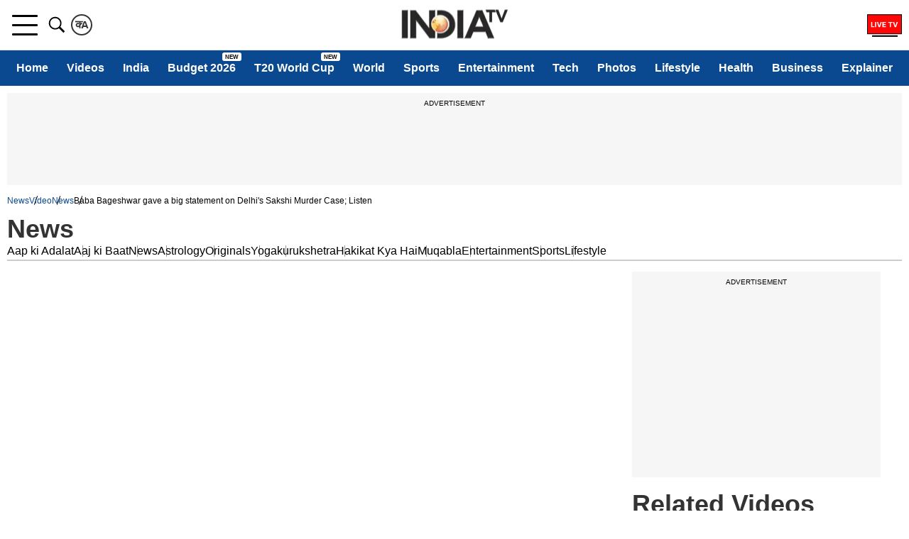

--- FILE ---
content_type: text/html; charset=UTF-8
request_url: https://www.indiatvnews.com/video/news/baba-bageshwar-gave-a-big-statement-on-delhi-s-sakshi-murder-case-listen-2023-05-30-873414
body_size: 70980
content:
<!doctype html>
<html data-theme="light" lang="en">
  <head>
    <meta charset="utf-8">
    <title>Baba Bageshwar gave a big statement on Delhi's Sakshi Murder Case; Listen</title>
<meta name="description" content="Baba Bageshwar gave a big statement on Delhi&#039;s Sakshi Murder Case; Listen">
<link rel="canonical" href="https://www.indiatvnews.com/video/news/baba-bageshwar-gave-a-big-statement-on-delhi-s-sakshi-murder-case-listen-2023-05-30-873414" />  <meta name="viewport" content="width=device-width, initial-scale=1.0"/>
    <meta property="fb:app_id" content="1530374180564359" />
  <meta property="og:locale" content="en_US" />
  <meta property="article:author" content="https://www.facebook.com/IndiaTV" />
  <meta property="article:publisher" content="https://www.facebook.com/IndiaTV" />
        <meta property="og:site_name" content="India TV News" />
    <meta property="og:url" content="https://www.indiatvnews.com/video/news/baba-bageshwar-gave-a-big-statement-on-delhi-s-sakshi-murder-case-listen-2023-05-30-873414" />
    <meta property="og:type" content="video" />
    <meta property="og:title" content="VIDEO: Baba Bageshwar gave a big statement on Delhi's Sakshi Murder Case; Listen" />
    <meta property="og:description" content="Baba Bageshwar gave a big statement on Delhi's Sakshi Murder Case; Listen" />
    <meta property="og:image:type" content="image/jpeg" />
          <meta property="og:image:width" content="1200" />
      <meta property="og:image:height" content="675" />
        <meta property="og:image" content="https://resize.indiatvnews.com/resize/1200_675/2023/05/ho1ik86u.jpg" />
    <meta property="iz:image" content="https://resize.indiatvnews.com/resize/300_168/2023/05/ho1ik86u.jpg" />
    <meta name="twitter:card" content="summary_large_image" />
    <meta name="twitter:creator" content="@indiatvnews"/>
    <meta name="twitter:site" content="India TV">
    <meta name="twitter:url" content="https://www.indiatvnews.com/video/news/baba-bageshwar-gave-a-big-statement-on-delhi-s-sakshi-murder-case-listen-2023-05-30-873414" />
    <meta name="twitter:title" content="VIDEO: Baba Bageshwar gave a big statement on Delhi's Sakshi Murder Case; Listen" />
    <meta name="twitter:description" content="Baba Bageshwar gave a big statement on Delhi's Sakshi Murder Case; Listen" />
    <meta property="twitter:image:type" content="image/jpeg" />
    <meta property="twitter:image:width" content="1200" />
    <meta property="twitter:image:height" content="675" />
    <meta name="twitter:image" content="https://resize.indiatvnews.com/resize/1200_675/2023/05/ho1ik86u.jpg" />
            <meta property="article:published_time" content="2023-05-30T18:02:57+05:30"/>
    <meta property="article:modified_time" content="2023-05-30T19:11:59+05:30"/>
    <script type="application/ld+json">{"@context":"https:\/\/schema.org","@type":"NewsArticle","mainEntityofPage":{"@type":"WebPage","@id":"https:\/\/www.indiatvnews.com\/video\/news\/baba-bageshwar-gave-a-big-statement-on-delhi-s-sakshi-murder-case-listen-2023-05-30-873414"},"headline":"VIDEO: Baba Bageshwar gave a big statement on Delhi's Sakshi Murder Case; Listen","image":{"@type":"ImageObject","url":"https:\/\/resize.indiatvnews.com\/resize\/1200_675\/2023\/05\/ho1ik86u.jpg","width":1200,"height":675},"datePublished":"2023-05-30T18:02:57+05:30","dateModified":"2023-05-30T19:11:59+05:30","author":{"@type":"Person","name":"India TV Video Desk"},"publisher":{"@type":"Organization","name":"India TV News","logo":{"@type":"ImageObject","url":"https:\/\/static.indiatvnews.com\/ins-web\/images\/indiatv-logo-600x60.png"}},"description":"Baba Bageshwar gave a big statement on Delhi's Sakshi Murder Case; Listen"}</script>    <link rel="amphtml" href="https://www.indiatvnews.com/amp/video/news/baba-bageshwar-gave-a-big-statement-on-delhi-s-sakshi-murder-case-listen-2023-05-30-873414" />
    <script type="application/ld+json">
{
   "@context":"http://schema.org/",
   "@type":"WebPage",
   "name":"VIDEO: Baba Bageshwar gave a big statement on Delhi's Sakshi Murder Case; Listen",
   "description":"Baba Bageshwar gave a big statement on Delhi&#039;s Sakshi Murder Case; Listen",
   "url":"https://www.indiatvnews.com/video/news/baba-bageshwar-gave-a-big-statement-on-delhi-s-sakshi-murder-case-listen-2023-05-30-873414",
   "publisher":{
      "@type":"Organization",
      "name":"India TV News",
      "url":"https://www.indiatvnews.com/"
   }
}
</script>    <meta http-equiv="content-language" content="en" />
    <meta name="theme-color" content="#0A4990">
    <meta name="copyright" content=https://www.indiatvnews.com />
    <link href="https://static.indiatvnews.com/favicon.ico" rel="shortcut icon" type="image/x-icon" />
    <link rel="preconnect" href="//resize.indiatvnews.com" crossorigin>
    <link rel="preconnect" href="//static.indiatvnews.com" crossorigin>
    <link href="//sb.scorecardresearch.com" crossorigin rel="preconnect"/>
    <link rel="preload" as="image" href="https://static.indiatvnews.com/ins-web/images/lazy.webp">
    <link rel="preconnect" crossorigin href="https://www.googletagservices.com" />
    <link rel="preconnect" href="https://fonts.googleapis.com">
    <link rel="preconnect" crossorigin href="//securepubads.g.doubleclick.net" />
    <link rel="preconnect" crossorigin href="https://cdn.izooto.com" />
    <link rel="apple-touch-icon" href="https://static.indiatvnews.com/apple-touch-icon-en.png">
    <script type="application/ld+json">{"@context":"https://schema.org","@type":"VideoObject","headline":"Baba Bageshwar gave a big statement on Delhi's Sakshi Murder Case; Listen","name":"Baba Bageshwar gave a big statement on Delhi's Sakshi Murder Case; Listen","description":"Baba Bageshwar gave a big statement on Delhi's Sakshi Murder Case; Listen","url":"https://www.indiatvnews.com/video/news/baba-bageshwar-gave-a-big-statement-on-delhi-s-sakshi-murder-case-listen-2023-05-30-873414","isFamilyFriendly":"https://schema.org/True","uploadDate":"2023-05-30T18:02:57+05:30","dateCreated":"2023-05-30T18:02:57+05:30","datePublished":"2023-05-30T18:02:57+05:30","dateModified":"2023-05-30T19:11:59+05:30","requiresSubscription":"https://schema.org/False","thumbnailUrl":"https://resize.indiatvnews.com/resize/1200_675/2023/05/ho1ik86u.jpg","mainEntityofPage":"https://www.indiatvnews.com/video/news/baba-bageshwar-gave-a-big-statement-on-delhi-s-sakshi-murder-case-listen-2023-05-30-873414","inLanguage":"en","embedURL":"https://www.indiatvnews.com/iframe/playervod?accountId=63bd2161756d5f000872bc0b&profile=02a3f88cbb72c_vod&streamUrl=//vod-indiatv.akamaized.net/63bd2161756d5f000872bc0b/2023/05/ho1ik86u/master.m3u8&posterImageUrl=//resize.indiatvnews.com/resize/1200_675/2023/05/ho1ik86u.jpg&pip=0&piv=0&autoplay=1","publisher":{"@type":"Organization","name":"India TV News","logo":{"@type":"ImageObject","url":"https://static.indiatvnews.com/images/indiatv-logo-600x60.png","width":600,"height":60}},"image":{"@type":"ImageObject","url":"https://resize.indiatvnews.com/resize/1200_675/2023/05/ho1ik86u.jpg","width":1200,"height":675},"author":{"@type":"Person","name":"India TV"},"contentUrl":"//vod-indiatv.akamaized.net/63bd2161756d5f000872bc0b/2023/05/ho1ik86u/master.m3u8"}</script>
<meta property="og:video" content="https://www.indiatvnews.com/iframe/playervod?accountId=63bd2161756d5f000872bc0b&profile=02a3f88cbb72c_vod&streamUrl=//vod-indiatv.akamaized.net/63bd2161756d5f000872bc0b/2023/05/ho1ik86u/master.m3u8&posterImageUrl=//resize.indiatvnews.com/resize/1200_675/2023/05/ho1ik86u.jpg&pip=0&piv=0&autoplay=1">
<meta property="video:duration" content="93">


<script type="application/ld+json">{"@context":"http://schema.org","@type":"BreadcrumbList","itemListElement":[{"@type":"ListItem","position":1,"item":{"@id":"https://www.indiatvnews.com/","name":"Home"}},{"@type":"ListItem","position":2,"item":{"@id":"https://www.indiatvnews.com/video","name":"Video"}},{"@type":"ListItem","position":3,"item":{"@id":"https://www.indiatvnews.com/video/news","name":"News"}},{"@type":"ListItem","position":4,"item":{"@id":"https://www.indiatvnews.com/video/news/baba-bageshwar-gave-a-big-statement-on-delhi-s-sakshi-murder-case-listen-2023-05-30-873414","name":"Baba Bageshwar gave a big statement on Delhi's Sakshi Murder Case; Listen"}}]}</script>
<meta http-equiv="X-UA-Compatible" content="IE=edge" />
<link rel="manifest" href="/PWAmanifest.json">
<meta name="author" content="India TV News">
<meta name="website" content="https://www.indiatvnews.com/">
    <meta name="robots" content="max-image-preview:large, max-video-preview:large, Index, Follow">
  <script data-schema="Organization" type="application/ld+json">
  {
  "name":"India TV News",
  "url":"https://www.indiatvnews.com/",
  "logo":"https://static.indiatvnews.com/images/indiatv-logo-600x60.png",
  "sameAs":["https://www.facebook.com/IndiaTV/","https://x.com/indiatv","https://www.youtube.com/c/IndiaTVNewsEnglish","https://www.instagram.com/indiatvnews/"],
  "@type":"Organization",
  "@context":"https://schema.org",
  "address":{
  "@type":"PostalAddress",
  "streetAddress":"India TV Broadcast Centre, B-30, Sector 85",
  "addressLocality":"Noida, Uttar Pradesh",
  "addressRegion":"India",
  "addressCountry":"IN",
  "postalCode":"201301"
  },
  "contactPoint":{
  "@type":"ContactPoint",
  "email":"mail@indiatvnews.com",
  "telephone":"0120-3051000"
  }
  }
</script>

<script type='text/javascript'>
  setTimeout(() => {
   var googletag = googletag || {};
   googletag.cmd = googletag.cmd || [];
   (function () {
    var gads = document.createElement('script');
    gads.async = true;
    gads.type = 'text/javascript';
    var useSSL = 'https:' == document.location.protocol;
    gads.src = (useSSL ? 'https:' : 'http:') +
            '//www.googletagservices.com/tag/js/gpt.js';
    var node = document.getElementsByTagName('script')[0];
    node.parentNode.insertBefore(gads, node);
   })();
  }, 3000);
</script>
  <script>
    setTimeout(() => {
     googletag.cmd.push(function () {
      const desktop_300_250_1 = googletag.defineSlot('/8323530/IndiaTVNews.com/English_ITV_Desktop_Detail_300x250_1', [[300, 250], [250, 250]], 'div-gpt-ad-1729161473460-0').addService(googletag.pubads());
      const desktop_300_250_2 = googletag.defineSlot('/8323530/IndiaTVNews.com/English_ITV_Desktop_Detail_300x250_2', [[300, 250], [250, 250]], 'div-gpt-ad-1729164127418-0').addService(googletag.pubads());
      const desktop_300_250_3 = googletag.defineSlot('/8323530/IndiaTVNews.com/English_ITV_Desktop_Detail_300x250_3', [[300, 250], [250, 250]], 'div-gpt-ad-1734506652697-0').addService(googletag.pubads());
      const desktop_728_90_1 = googletag.defineSlot('/8323530/IndiaTVNews.com/English_ITV_Desktop_Detail_728x90_1', [[728, 90], [970, 90]], 'div-gpt-ad-1729164260732-0').addService(googletag.pubads());
      const desktop_728_90_2 = googletag.defineSlot('/8323530/IndiaTVNews.com/English_ITV_Desktop_Detail_728x90_2', [728, 90], 'div-gpt-ad-1729164308354-0').addService(googletag.pubads());
      googletag.pubads().setTargeting("Category", ['video']);
          googletag.pubads().setTargeting("keyword", ["Baba Bageshwar, Delhi Sakshi Murder Case, Baba Bageshwar On Delhi Murder,Baba Bageshwar On Sakshi Murder,Sahil,Sakshi"]);
            googletag.pubads().setTargeting("storyID", ['873414']);
        googletag.pubads().setTargeting("site", ['English']);
          googletag.pubads().set('page_url', 'https://www.indiatvnews.com/video/news/baba-bageshwar-gave-a-big-statement-on-delhi-s-sakshi-murder-case-listen-2023-05-30-873414');
        const desktop_vdo_1_1 = googletag.defineSlot('/8323530/ITv_Desktop_VDO_1X1', [1, 1], 'div-gpt-ad-1532325535516-0').addService(googletag.pubads());

      googletag.pubads().disableInitialLoad();
      googletag.pubads().enableSingleRequest();
      googletag.enableServices();

      googletag.pubads().enableLazyLoad({
       fetchMarginPercent: 500,
       renderMarginPercent: 4,
       mobileScaling: 10,
      });
      googletag.pubads().refresh([desktop_728_90_1, desktop_300_250_1]);
      var sts_desktop_300_250_2 = false;
      var sts_desktop_300_250_3 = false;
      $(window).scroll(function () {
       if ($(this).scrollTop() >= 500 && sts_desktop_300_250_2 == false) {
        sts_desktop_300_250_2 = true;
        googletag.pubads().refresh([desktop_728_90_2, desktop_300_250_2, desktop_vdo_1_1]);
        console.log('desktop ads desktop_728_90_2 loaded');

       }
       if ($(this).scrollTop() >= 1000 && sts_desktop_300_250_3 == false) {
        sts_desktop_300_250_3 = true;
        googletag.pubads().refresh([desktop_300_250_3]);
        console.log('desktop ads desktop_300_250_3 loaded');
       }
      });
     });

    }, 4000);
  </script>
  <script async>
    var slots_ctr;
    var slots_ctr = {
     slots: [ 
      {slotID: 'div-gpt-ad-1729164127418-0', slotName: '/8323530/IndiaTVNews.com/English_ITV_Desktop_Detail_300x250_2', sizes: [[300, 250], [250, 250]]},
      {slotID: 'div-gpt-ad-1734506652697-0', slotName: '/8323530/IndiaTVNews.com/English_ITV_Desktop_Detail_300x250_3', sizes: [[300, 250], [250, 250]]}, 
      {slotID: 'div-gpt-ad-1729164308354-0', slotName: '/8323530/IndiaTVNews.com/English_ITV_Desktop_Detail_728x90_2', sizes: [728, 90]}
     ]
    };
    window.addEventListener('load', () => {
     setTimeout(() => {
      intv_load_apstag(slots_ctr);
     }, 4000);
    });
  </script>
<script>
  function intv_load_apstag(slots_ctr) {
   !function (a9, a, p, s, t, A, g) {
    if (a[a9])
     return;
    function q(c, r) {
     a[a9]._Q.push([c, r]);
    }
    a[a9] = {init: function () {
      q("i", arguments);
     }, fetchBids: function () {
      q("f", arguments);
     }, _Q: []};
    A = p.createElement(s);
    A.async = true;
    A.src = "//c.amazon-adsystem.com/aax2/apstag.js";
    g = p.getElementsByTagName(s)[0];
    g.parentNode.insertBefore(A, g);
   }("apstag", window, document, "script", "//c.amazon-adsystem.com/aax2/apstag.js");

   apstag.init({pubID: '4d93e591-f235-4856-95dc-ce4e41357ac6', adServer: 'googletag', bidTimeout: 3000});

   apstag.fetchBids({
    slots_ctr
   }, function (bids) {
    googletag.cmd.push(function () {
     apstag.setDisplayBids();
     googletag.pubads().refresh();
    });
   });
  }
</script><!-- Begin comScore Tag -->
<script>
  var _comscore = _comscore || [];
  _comscore.push({c1: "2", c2: "20465327"});
  (function () {
    var s = document.createElement("script"), el = document.getElementsByTagName("script")[0];
    s.async = true;
    s.src = "https://sb.scorecardresearch.com/cs/20465327/beacon.js";
    el.parentNode.insertBefore(s, el);
  })();
</script>
<noscript>
<img src="https://sb.scorecardresearch.com/p?c1=2&amp;c2=20465327&amp;cv=3.6.0&amp;cj=1">
</noscript>
<!-- End comScore Tag -->  <meta property="fb:pages" content="138762029513432" />
  <link href="https://static.indiatvnews.com/favicon.ico" rel="shortcut icon" type="image/x-icon" />
<!-- Facebook Pixel Code -->
<script async>
function loadFacebookScript(){
!function(f,b,e,v,n,t,s){if(f.fbq)return;n=f.fbq=function(){n.callMethod?
n.callMethod.apply(n,arguments):n.queue.push(arguments)};if(!f._fbq)f._fbq=n;
n.push=n;n.loaded=!0;n.version='2.0';n.queue=[];t=b.createElement(e);t.async=!0;
t.src=v;s=b.getElementsByTagName(e)[0];s.parentNode.insertBefore(t,s)}(window,
document,'script','https://connect.facebook.net/en_US/fbevents.js');
fbq('init', '529056027274737');
fbq('track', 'PageView');
}
window.addEventListener('load', (event) => {
	setTimeout(function(){
        loadFacebookScript();
	}, 5000);
});
</script>
<noscript><img height="1" width="1" style="display:none" src="https://www.facebook.com/tr?id=529056027274737&ev=PageView&noscript=1"/></noscript><!-- Google Tag Manager -->
<script>(function(w,d,s,l,i){w[l]=w[l]||[];w[l].push({'gtm.start':
new Date().getTime(),event:'gtm.js'});var f=d.getElementsByTagName(s)[0],
j=d.createElement(s),dl=l!='dataLayer'?'&l='+l:'';j.async=true;j.src=
'https://www.googletagmanager.com/gtm.js?id='+i+dl;f.parentNode.insertBefore(j,f);
})(window,document,'script','dataLayer','GTM-MXLDVSWR');</script>
<!-- End Google Tag Manager -->
<!--/Global JS Varriables-->
<script type="text/javascript">var _myd = new Date();
  var _randTimeToken10S = _myd.getDate() + '' + _myd.getHours() + '' + _myd.getMinutes() + '' + Math.ceil(_myd.getSeconds() / 10);
  var _randTimeToken30S = _myd.getDate() + '' + _myd.getHours() + '' + _myd.getMinutes() + '' + Math.ceil(_myd.getSeconds() / 30);
  var _randTimeToken1M = _myd.getDate() + '' + _myd.getHours() + '' + _myd.getMinutes() + '' + Math.ceil(_myd.getSeconds() / 60);
  var _my_proto = 'https://';
</script><!--Global JS Varriables\-->    <style>/* Header CSS */@charset "utf-8";html,body,div,span,applet,object,iframe,h1,h2,h3,h4,h5,h6,p,blockquote,pre,a,abbr,acronym,address,big,cite,code,del,dfn,em,img,ins,kbd,q,s,samp,small,strike,strong,sub,sup,tt,var,b,u,i,center,dl,dt,dd,ol,ul,li,fieldset,form,label,legend,table,caption,tbody,tfoot,thead,tr,th,td,article,aside,canvas,details,embed,figure,figcaption,footer,header,hgroup,menu,nav,output,ruby,section,summary,time,mark,audio,video,input{margin:0;padding:0;border:0;font-size:100%;font:inherit;vertical-align:baseline;box-sizing:border-box}article,aside,details,figcaption,figure,footer,header,hgroup,menu,nav,section{display:block}body{line-height:1;font-family:-apple-system,'Arial',sans-serif;font-optical-sizing:auto}ol,ul{list-style:none}a{text-decoration:none;color:#000}a:hover{color:#00e}blockquote,q{quotes:none}blockquote:before,blockquote:after,q:before,q:after{content:'';content:none}table{border-collapse:collapse;border-spacing:0}::-moz-selection{color:#fff;background:#0A4990}::selection{color:#fff;background:#0A4990}:root{--white:#fff;--black:#000;--blue:#0A4990;--bluelight:#E5F4FF;--red:#FF0707;--darkred:#E53935;--darkgray:#333;--graye3:#E3E3E3;--lightgray:#666;--grayf4:#f4f4f4;--gray44:#444;--grayf8:#F8F8F8;--yellow:#FFC761}.inner{margin:auto;width:100%;max-width:1300px;position:relative}.hindi-news{font-family:"Hind",sans-serif}.overlay{display:none;position:fixed;left:0;top:72px;width:100%;height:100%;background-color:rgba(0,0,0,0.7);z-index:11}.overlay.on{display:block}.schide{overflow:hidden}.bggary{background-color:#f6f6f6}.mt5{margin-top:5px}.mt10{margin-top:10px}.mt15{margin-top:15px}.mt20{margin-top:20px}.mt25{margin-top:25px}.mt30{margin-top:30px}.mt35{margin-top:35px}.mt40{margin-top:40px}.mt45{margin-top:45px}.mt50{margin-top:50px}.mb5{margin-bottom:5px}.mb10{margin-bottom:10px}.mb15{margin-bottom:15px}.mb20{margin-bottom:20px}.mb25{margin-bottom:25px}.mb30{margin-bottom:30px}.mb35{margin-bottom:35px}.mb40{margin-bottom:40px}.mb45{margin-bottom:45px}.mb50{margin-bottom:50px}.pt5{padding-top:5px}.pt10{padding-top:10px}.pt15{padding-top:15px}.pt20{padding-top:20px}.pt25{padding-top:25px}.pt30{padding-top:30px}.pt35{padding-top:35px}.pt40{padding-top:40px}.pt45{padding-top:45px}.pt50{padding-top:50px}.pb5{padding-bottom:5px}.pb10{padding-bottom:10px}.pb15{padding-bottom:15px}.pb20{padding-bottom:20px}.pb25{padding-bottom:25px}.pb30{padding-bottom:30px}.pb35{padding-bottom:35px}.pb40{padding-bottom:40px}.pb45{padding-bottom:45px}.pb50{padding-bottom:50px}.svg-icon{display:inline-flex;justify-content:center;align-items:center;width:1.5em;height:1.5em;stroke-width:0;stroke:currentColor;fill:currentColor}.thumb{position:relative;overflow:hidden;display:block}.thumb img{display:block;width:100%;height:auto;transition:.4s}.thumb:hover img{transform:scale(1.2)}.scroll_progress{position:fixed;top:0;width:100%;height:2px;background:#fff;z-index:10000}.scroll_progress .filler{width:0;height:2px;background:var(--red)}.logo{position:absolute;left:50%;top:50%;transform:translate(-50%,-50%);width:150px;height:43px}.logo a,.logo img{display:block}.logo img{width:100%;height:auto}.top-bar .left .language-link{border:2px solid #333;color:#333;border-radius:50%;width:30px;height:30px;display:flex;justify-content:center;align-items:center;padding:3px;margin:20px 0}.top-bar .left .language-link:hover{background-color:#0155A3;color:#fff;border-color:#0155A3}.top-bar .right .livetv{width:49px;height:30px;font-size:22px}.top-bar .right .user-login{width:30px;height:30px;font-size:25px}.top-bar .right .user-login .svg-icon{margin-top:-3px;position:relative}.header .top-bar{border-bottom:1px solid #e6e6e6}.header .top-bar .inner{display:flex;justify-content:space-between}.header .top-bar .left,.header .top-bar .right{display:flex;gap:20px}.header .top-bar .right{padding:20px 0}.menu-bar{background-color:#0A4990;height:50px;width:100%}.menu-bar menu{width:100%;overflow-x:auto}.menu-bar ul{display:flex}.menu-bar ul li{flex:auto;font-weight:400;padding:0 5px}.menu-bar a{color:#fff;padding:0 5px;white-space:nowrap;height:50px;display:flex;align-items:center;font-weight:600;font-size:16px;justify-content:center;position:relative;z-index:1}.menu-bar ul li.highlight-link a{color:#000;font-weight:500}.menu-bar ul li.highlight-link a::before{content:'';display:block;z-index:-1;position:absolute;left:0;top:50%;height:24px;width:100%;background-color:#FFB800;transform:translate(0,-50%)}.menu-bar ul li a::after{content:'';display:block;width:0;height:3px;background-color:#fff;position:absolute;top:calc(100% - 4px);left:50%;transition:.3s}.menu-bar ul li:hover a::after,.menu-bar ul li.active a::after{width:100%;left:0}.menu-bar ul li.new-blink>a{position:relative}.menu-bar ul li.new-blink>a::before{content:'New';position:absolute;right:0;top:3px;background-color:red;color:#fff;font-size:8px;font-family:Arial;height:8px;line-height:10px;padding:2px 4px;border-radius:3px;text-transform:uppercase;-webkit-animation:newlink 1s infinite;-moz-animation:newlink 1s infinite;-o-animation:newlink 1s infinite;animation:newlink 1s infinite}@keyframes newlink{0%,49%{background-color:#fff;color:#000}50%,100%{background-color:red;color:#fff}}.openMenu-outer{padding:20px 7px;height:70px;display:flex;align-items:center;position:relative}.openMenu-outer.active{background-color:#fff;z-index:102}.openMenu{width:36px;height:29px;display:flex;justify-content:center;align-items:center;position:relative;-webkit-transform:rotate(0);-moz-transform:rotate(0);-o-transform:rotate(0);transform:rotate(0);-webkit-transition:.5s ease-in-out;-moz-transition:.5s ease-in-out;-o-transition:.5s ease-in-out;transition:.5s ease-in-out;cursor:pointer}.openMenu span{position:absolute;height:3px;width:100%;border-radius:2px;background-color:#000;opacity:1;left:0;-webkit-transform:rotate(0);-moz-transform:rotate(0);-o-transform:rotate(0);transform:rotate(0);-webkit-transition:.25s ease-in-out;-moz-transition:.25s ease-in-out;-o-transition:.25s ease-in-out;transition:.25s ease-in-out}.openMenu span:nth-child(1),.openMenu span:nth-child(2){-webkit-transform-origin:left center;-moz-transform-origin:left center;-o-transform-origin:left center}.openMenu span:nth-child(1){top:0;transform-origin:left center}.openMenu span:nth-child(2){top:50%;margin-top:-1.5px;transform-origin:left center}.openMenu span:nth-child(3){bottom:0;-webkit-transform-origin:left center;-moz-transform-origin:left center;-o-transform-origin:left center;transform-origin:left center}.openMenu.open span:nth-child(1){-webkit-transform:rotate(46deg);-moz-transform:rotate(46deg);-o-transform:rotate(46deg);transform:rotate(46deg);top:0;left:6px}.openMenu.open span:nth-child(2){width:0;opacity:0}.openMenu.open span:nth-child(3){-webkit-transform:rotate(-46deg);-moz-transform:rotate(-46deg);-o-transform:rotate(-46deg);transform:rotate(-46deg);bottom:0;left:6px}.openSearch{color:#000;width:40px;height:70px;padding:20px 5px;display:flex;justify-content:center;align-items:center;cursor:pointer}.openSearch .svg-icon{width:30px;height:30px}.openSearch .icon-close{display:none}.openSearch.open{background-color:#fff;z-index:102}.openSearch.open .icon-search{display:none}.openSearch.open .icon-close{display:block}.searchBox .field{color:var(--darkgray);font-size:18px;font-weight:400;line-height:50px;height:50px;padding:0 42px 0 15px;width:100%;border-radius:5px;background-color:#F9F9F9;border:1px solid #DDD}.searchBox .red{color:var(--darkgray);font-size:18px;font-weight:400;line-height:50px;height:50px;padding:0 42px 0 15px;width:100%;border-radius:5px;background-color:#F9F9F9;border:1px solid red}.searchBox .gosearch{border:0;cursor:pointer;position:absolute;right:2px;top:2px;width:37px;height:46px;font-size:21px;line-height:32px;text-align:center;overflow:hidden;border-radius:3px;text-indent:-9999px;background-image:url("data:image/svg+xml,%3Csvg xmlns='http://www.w3.org/2000/svg' viewBox='0 0 32 32'%3E%3Cpath d='M19.427 20.427c-1.39 0.99-3.090 1.573-4.927 1.573-4.694 0-8.5-3.806-8.5-8.5s3.806-8.5 8.5-8.5c4.694 0 8.5 3.806 8.5 8.5 0 1.837-0.583 3.537-1.573 4.927l5.585 5.585c0.55 0.55 0.546 1.431-0 1.976l-0.023 0.023c-0.544 0.544-1.431 0.546-1.976 0l-5.585-5.585zM14.5 20c3.59 0 6.5-2.91 6.5-6.5s-2.91-6.5-6.5-6.5c-3.59 0-6.5 2.91-6.5 6.5s2.91 6.5 6.5 6.5v0z'/%3E%3C/svg%3E");background-repeat:no-repeat;background-position:center}.searchboxouter{display:none;position:fixed;top:70px;width:100%;max-width:1280px;z-index:102}.searchboxouter.on{display:block}.searchBox.searchboxouter .field{border-radius:0 5px 5px 0;background-color:#fff;border:0;box-shadow:inset 0 0 4px #bfbcbc}.menu{padding:10px;display:none;position:fixed;top:71px;width:100%;max-width:480px;height:calc(100% - 68px);overflow-x:hidden;overflow-y:auto;z-index:999999;text-align:left;background-color:var(--white)}.menu.on{display:block}.accordianNav{width:100%}.accordianNav a,.accordianNav .menu_label{display:block;position:relative;z-index:1;font-size:18px;color:#000}.accordianNav a:hover,.accordianNav .menu_label:hover,.accordianNav .menu_list ul li a:hover{color:#00e}.accordianNav a{text-decoration:none;padding-left:0}.accordianNav .menu_label{padding:8px 0 8px 10px;display:flex;justify-content:space-between;font-weight:400}.accordianNav .menu_label a{width:calc(100% - 40px);line-height:25px;padding-top:1px}.accordianNav .menu_label:before{content:"";position:absolute;z-index:0;left:0;top:0;width:0;height:100%;background-color:#444;background:rgba(244,244,244,.3);transition:all .3s ease-out}.accordianNav .dropArrow{width:40px;height:27px;position:relative;cursor:pointer}.accordianNav .dropArrow:after{content:"";width:8px;height:8px;border-bottom:2px solid var(--black);border-right:2px solid var(--black);float:right;position:relative;top:50%;right:16px;margin-top:-5px;transform:rotate(-45deg);transform-origin:center;-webkit-transition:all .5s cubic-bezier(0.36,1.64,0.29,0.88);transition:all .5s cubic-bezier(0.36,1.64,0.29,0.88)}.accordianNav .dropArrow:hover::after{border-bottom-color:var(--red);border-right-color:var(--red)}.accordianNav .dropArrow.active:after{transform:rotate(45deg);-webkit-transition:all .5s cubic-bezier(0.36,1.64,0.29,0.88);transition:all .5s cubic-bezier(0.36,1.64,0.29,0.88)}.accordianNav .menu_list{display:flex;flex-direction:column;list-style:none}.accordianNav .menu_list li{position:relative;border-bottom:1px dashed #ddd}.accordianNav .menu_list ul{display:none;margin-bottom:15px}.accordianNav .menu_list ul li{padding:0 30px;border:0;position:relative}.accordianNav .menu_list ul li a{font-weight:400;padding:8px 0}.accordianNav .menu_list ul li::before{content:'';width:5px;height:2px;background-color:var(--black);display:block;position:absolute;left:20px;top:50%;margin-top:-2px}.accordianNav .menu_list ul li:hover::before{background-color:var(--red)}.signinBox{padding:0 0 10px;border-bottom:1px solid #ddd}.signinBox .signin_inner{display:flex;gap:10px}.signinBox .profile_pic{width:48px;height:48px;background-color:#ddd;border-radius:50%;display:flex;justify-content:center;align-items:center;overflow:hidden}.signinBox .sign_data{width:calc(100% - 48px);height:48px;display:flex;flex-direction:column;justify-content:space-evenly}.signinBox .welcome_text{color:#0a4990;font-weight:800}.signinBox .sign_btn{background-color:#0a4990;color:#fff;font-weight:500;text-align:center;padding:4px 10px;max-width:200px;border-radius:5px;font-size:15px;display:inline-block}.signinBox .sign_btn:hover{background-color:#000}#googlesignout{width:94px;cursor:pointer}.menu .mood-switch-outer{padding:10px;border-bottom:1px solid #ddd;display:flex;justify-content:space-between;align-items:center}.menu .mode_text{font-size:16px;font-weight:800}.menu .mood-switch-outer .onoffswitch-label{height:17px}.menu .mood-switch-outer .menu-onoffswitch-switch{height:10px;margin:3px 4px}.menu .mood-switch-outer .menu-onoffswitch-inner:after,.mood-switch-outer .menu-onoffswitch-inner:before{line-height:19px;height:17px}.menu .onoffswitch{position:relative;width:50px;-webkit-user-select:none;-moz-user-select:none;-ms-user-select:none;float:left}.menu .menu-onoffswitch-checkbox{display:none}.menu .onoffswitch-label{display:block;overflow:hidden;cursor:pointer;border-radius:20px}.menu .menu-onoffswitch-inner{display:block;width:200%;margin-left:-100%;transition:margin .3s ease-in 0}.menu .menu-onoffswitch-inner:after,.menu-onoffswitch-inner:before{display:block;float:left;width:50%;height:23px;padding:0;line-height:25px;font-size:12px;font-family:Trebuchet,Arial,sans-serif;font-weight:500;box-sizing:border-box}.menu .menu-onoffswitch-inner:before{content:"ON";padding-left:10px;background-color:#3c7f00;color:#FFF}.menu .menu-onoffswitch-inner:after{content:"OFF";padding-right:7px;background-color:#e0dede;color:#999;text-align:right}.menu .menu-onoffswitch-switch{display:block;width:10px;margin:6.5px 4px;background:#FFF;position:absolute;top:0;bottom:0;right:31px;border-radius:50%;transition:all .3s ease-in 0}.menu .menu-onoffswitch-checkbox:checked+.onoffswitch-label .menu-onoffswitch-inner{margin-left:0}.menu .menu-onoffswitch-checkbox:checked+.onoffswitch-label .menu-onoffswitch-switch{right:0}.header{height:121px}.sticky-outer{height:121px;width:100%;background-color:#fff}.sticky-outer.sticky{position:fixed;top:0;left:0;z-index:9999}.ad-placeholder{text-align:center;background-color:#F6F6F6;padding:10px 0;overflow:hidden}.ad-placeholder .ad-text{padding-bottom:10px;display:block;text-align:center;font-size:10px;text-transform:uppercase;font-weight:400}.two-column{display:flex;flex-wrap:wrap;gap:30px}.two-column .lhs{width:calc(100% - 380px)}.two-column .rhs{width:350px}.category{color:#0155A3;position:relative;font-size:14px;font-weight:700;margin-bottom:4px;padding-bottom:1px;display:inline-block}.category::before{content:'';display:block;width:0;height:2px;position:absolute;left:0;top:100%;background-color:#0155A3;transition:.3s}.category:hover::before{width:100%}.video-paly,.icon-photo-1{display:flex;justify-content:center;align-items:center;position:relative;width:30px;height:30px;background-color:red;border-radius:50%}.video-paly::after{content:'';display:block;width:0;height:0;border-top:6px solid transparent;border-bottom:6px solid transparent;border-left:10px solid #fff;position:absolute;left:50%;top:50%;transform:translate(-39%,-50%)}.icon-photo-1{padding:4px}.thumb .icon-photo-1,.thumb .video-paly{position:absolute;left:10px;bottom:10px}.reals-icon{display:block;width:36px;height:36px;position:absolute;right:5px;top:5px;border-radius:50%;background-color:rgba(0,0,0,0.7)}.reals-icon span{display:block;width:36%;height:56%;position:absolute;left:50%;margin-left:-18%;background-color:rgba(255,255,255,0.76);top:8px;border-radius:1px}.reals-icon span::after,.reals-icon span::before{content:'';display:block;height:calc(100% - 4px);width:2px;position:absolute;top:2px;background-color:rgba(255,255,255,0.76)}.reals-icon span::after{right:-3px}.reals-icon span::before{left:-3px}.live_blink{display:inline-block;vertical-align:middle;border-radius:50%;padding:5px;position:relative}.live_blink:after,.live_blink:before{opacity:0;content:"";position:absolute;top:0;left:0;width:100%;height:100%;box-sizing:border-box;border:3px solid #fe0000;box-shadow:0 0 10px #fe0000,inset 0 0 10px #fe0000;-webkit-border-radius:100px;-moz-border-radius:100px;border-radius:100px;-webkit-background-clip:padding-box;-moz-background-clip:padding;background-clip:padding-box}.live_blink:before{z-index:2;-webkit-animation:lblink 2s infinite;-moz-animation:lblink 2s infinite;animation:lblink 2s infinite}.live_blink:after{z-index:1;-webkit-animation:lblink 2s infinite 1s;-moz-animation:lblink 2s infinite 1s;animation:lblink 2s infinite 1s}@keyframes lblink{0%{-webkit-transform:scale(0);opacity:0}50%{opacity:1}to{-webkit-transform:scale(1);opacity:0}}@-webkit-keyframes lblink{0%{-webkit-transform:scale(0);opacity:0}50%{opacity:1}to{-webkit-transform:scale(1);opacity:0}}@-moz-keyframes lblink{0%{-webkit-transform:scale(0);opacity:0}50%{opacity:1}to{-webkit-transform:scale(1);opacity:0}}.caption .live_blink{width:15px;height:15px;margin-right:5px;position:relative;top:-2px}.caption .svg-icon{color:red;position:relative;width:20px;height:20px;margin-right:5px}.caption .svg-icon.icon-video{top:4px}.caption .svg-icon.icon-camera{top:3px}.caption:hover .svg-icon{color:#00e}.slide-count{display:flex;position:absolute;left:0;bottom:0;width:100%;padding:3px;gap:5px}.slide-count span{flex:auto;background-color:rgba(255,255,255,0.7);height:2px}.read-all{display:flex;justify-content:center}.read-all a{font-size:15px;border:1px solid #fff;font-weight:700;padding:10px 20px;background-color:#0155A3;color:#fff;display:flex;align-items:center;gap:10px}.read-all a:hover{background-color:#333}.read-all .svg-icon{transition:.5s;left:0;position:relative}.read-all a:hover .svg-icon{left:5px}.sap{border-bottom:10px solid #f6f6f6}.heading-box{align-items:center;display:flex;justify-content:space-between;border-bottom:2px solid #ccc;margin-bottom:10px;padding-bottom:10px}.heading-box .heading{font-weight:900;font-size:36px;color:#333}.heading-box.content-center{justify-content:center;text-align:center}.heading-box.page-heading{margin-bottom:15px}.heading-box.page-heading.subcat-link{gap:10px;white-space:nowrap;flex-direction:column;padding-bottom:0;align-items:flex-start}.heading-box.subcat-link.no-slider{justify-content:left}.sponsored{color:#A09797;margin-top:3px}.sponsored .spons-btn{color:#000;border:1px solid #000;border-radius:3px;display:inline-block;padding:2px 3px}.brdcrbs{padding-bottom:10px}.brdcrbs ol{list-style:none;display:flex;gap:20px;overflow-x:auto}.brdcrbs ol li{position:relative;font-size:12px;line-height:24px;white-space:nowrap}.brdcrbs ol li>span,.brdcrbs ol li>h1 span,.brdcrbs ol li>h2 span{text-transform:none}.brdcrbs ol li span{white-space:nowrap}.brdcrbs ol li::after{content:'';display:block;width:1px;height:13px;background-color:#000;position:absolute;right:-10px;top:5px;transform:rotate(20deg)}.brdcrbs ol li a{color:#0A4990}.brdcrbs ol li a:hover{color:#000}.brdcrbs ol li:last-child::after{display:none}#profile_pic2{width:30px;height:30px;border-radius:50%;display:flex;justify-content:center;align-items:center;overflow:hidden}.arrow-indicator{color:red;display:block;width:40px;height:100%;background:linear-gradient(to right,rgba(255,255,255,0) 0,rgba(255,255,255,0.99) 73%,rgba(255,255,255,1) 74%);position:absolute;right:0;top:-3px}.arrow-indicator .svg-icon{position:absolute;fill:red;right:0}.videos .arrow-indicator{background:linear-gradient(to right,rgba(246,246,246,0) 0,rgba(246,246,246,0.99) 73%,rgba(246,246,246,1) 74%)}.category-link .arrow-indicator{top:0}.menu-bar .arrow-indicator{top:0;display:flex;align-items:center;z-index:2;justify-content:center;background:linear-gradient(to right,rgba(10,73,144,0) 0,rgba(10,73,144,0.99) 73%,rgba(10,73,144,1) 74%)}</style>
    <style>/* VIDEO HOME Slick CSS */.v_play{position:relative;padding-bottom:56.25%}.v_play iframe{width:100%;height:100%;position:absolute;left:0;top:0}.v_main .caption{background-color:var(--black);color:var(--white);padding:10px}.v_main .caption-text{font-size:24px;line-height:30px;font-weight:700}.v_main .caption-text a{color:var(--white)}.v_main .caption-text a:hover{color:var(--yellow)}.next-video{display:block}.top-video .rhs .next-video .thumb{height:196px}.next-video .thumb{height:168px}.next-video .caption{padding-top:5px;font-size:16px;line-height:24px;height:auto;overflow:hidden}.more-next-video{display:flex;flex-wrap:wrap;gap:30px}.more-next-video .next-video{width:calc(100%/4 - 90px/4)}.more-next-video.more-video .next-video{width:calc(100%/3 - 60px/3)}.videopageSwiper .caption{padding-top:5px;font-size:16px;line-height:24px;height:auto;overflow:hidden}.videopageSwiper .video-paly{position:absolute;left:10px;bottom:10px}.videopageSwiper .swiper-slide{width:calc(100%/4 - 90px/4)}.videopageSwiper .thumb{height:166px}.slider-controller{position:relative;gap:10px;display:flex}.videopageSwiper .slick-slider{margin:0 -10px}.videopageSwiper .slick-slide-outer{width:100%;overflow:hidden}.videopageSwiper .slick-slide a{margin:0 10px;display:block}.videopageSwiper .slick-slide{display:block;width:325px}.slider-btn-wrap{display:flex;gap:10px}.slider-btn-wrap .btn-slide{width:24px;height:24px;border:1px solid #333;background-color:#333;color:#fff;cursor:pointer;display:flex;align-items:center;justify-content:center}.slider-btn-wrap .btn-slide:hover{background-color:red}.slider-btn-wrap .btn-slide.slick-disabled{background-color:#fff;color:#333}.v-info .arthead{display:flex;flex-direction:column;gap:10px;margin-bottom:20px}.v-info .arttitle{font-size:36px;line-height:46px;font-weight:800}.v-info .artdesc{font-size:18px;line-height:28px;color:#000}.publish-shares{display:flex;justify-content:space-between;border-bottom:1px solid #EBE8E8;margin-bottom:20px;padding:10px 0}.publish-shares .publish{font-size:14px;line-height:24px}.publish-shares .author-name{display:flex;align-items:center}.publish-shares .author-twitter{display:inline-flex;align-items:center;padding-left:15px}.publish-shares .author-twitter .svg-icon{width:15px;height:15px}.publish-shares .author-twitter a{color:#4285F4}.publish-shares .social{display:flex;align-items:center;gap:20px}.publish-shares .whatsapp{color:#2CB742}.shares{position:relative;cursor:pointer;padding-right:4px}.shares.active{color:var(--red)}.shares .shares-opt{z-index:9999;width:186px;display:none;position:absolute;right:0;bottom:-56px;box-shadow:0 4px 4px 0 rgba(0,0,0,0.25);background-color:#EBE8E8;padding:8px;gap:10px}.shares .shares-opt.on{display:flex;flex-wrap:wrap}.shares .shares-opt a{width:35px;height:35px;color:#fff;background-color:#000;display:flex;align-items:center;justify-content:center;padding:2px 4px;border-radius:50%;font-size:14px}.shares .shares-opt::after{content:'';display:block;position:absolute;top:-6px;right:10px;width:0;height:0;border-left:6px solid transparent;border-right:6px solid transparent;border-bottom:6px solid #EBE8E8}.shares .icon-close{display:none}.shares.active .icon-close{display:block}.shares.active .icon-share{display:none}.shares a:hover{background-color:#fff}.shares .facebook:hover{color:#0866ff}.shares .twitter:hover{color:#000}.shares .linkedin:hover{color:#0a66c2}.shares .pinterest:hover{color:#e60023}.shares .instagram:hover{background:linear-gradient(115deg,#f9ce34,#ee2a7b,#6228d7)}.publish-shares .publis-date{color:#666}.social-outer{display:flex;justify-content:space-between;gap:50px}.prefrredsource{display:flex;align-items:center}.prefrredsource a{display:block}.prefrredsource .svg-icon{width:130px;height:42px;border:1px solid #ccc;border-radius:5px;background-color:#fff}.related-videos ul{display:flex;flex-direction:column}.related-videos ul li{border-bottom:1px solid #ccc;padding-bottom:15px;margin-bottom:15px}.related-videos ul a{display:flex;flex-wrap:wrap;gap:10px}.related-videos ul .thumb{width:180px;height:106px}.related-videos ul .caption{width:calc(100% - 190px);line-height:22px}.related-videos ul .thumb .video-paly{position:absolute;left:10px;bottom:10px}.live_hed{list-style:none;display:flex;gap:10px}.live_hed li{flex:auto;box-sizing:border-box;position:relative;border:1px solid #0a4990;border-bottom:0;cursor:pointer;border-radius:5px 5px 0 0;background-color:#0a4990}.live_hed li a{padding:3px;box-sizing:border-box;display:flex;justify-content:center;align-items:center;width:100%;height:50px}.live_hed li img{width:auto;height:100%}.live_hed li.active{background-color:#000;color:#fff}.live_hed li::after{display:none;content:'';position:absolute;left:0;bottom:-2px;background-color:#000;width:100%;height:2px}.live_hed li.active::after{display:block}.pagination ul{display:flex;justify-content:center;align-items:center;gap:10px}.pagination a{background-color:#F6F6F6;border:1px solid #ccc;display:flex;align-items:center;justify-content:center;width:50px;height:40px}.pagination .btn a{background-color:#0155A3;border-color:#0155A3}.pagination a:hover,.pagination a.active,.pagination .btn a:hover{background-color:#000;color:#fff}</style><style>
  .slick-list,.slick-slider,.slick-track{position:relative;display:block}
  .slick-slider{box-sizing:border-box;-webkit-user-select:none;-moz-user-select:none;-ms-user-select:none;user-select:none;-webkit-touch-callout:none;-khtml-user-select:none;-ms-touch-action:pan-y;touch-action:pan-y;-webkit-tap-highlight-color:transparent}
  .slick-list{overflow:hidden;margin:0;padding:0}
  .slick-list:focus{outline:0}
  .slick-list.dragging{cursor:pointer;cursor:hand}
  .slick-slider .slick-list,.slick-slider .slick-track{-webkit-transform:translate3d(0,0,0);-moz-transform:translate3d(0,0,0);-ms-transform:translate3d(0,0,0);-o-transform:translate3d(0,0,0);transform:translate3d(0,0,0)}
  .slick-track{top:0;left:0;}
  .slick-track:after,.slick-track:before{display:table;content:''}
  .slick-track:after{clear:both}
  .slick-loading .slick-slide,.slick-loading .slick-track{visibility:hidden}
  .slick-slide{display:none;float:left;height:100%;min-height:1px}
  [dir=rtl] .slick-slide{float:right}
  .slick-initialized .slick-slide,.slick-slide img{display:block}
  .slick-arrow.slick-hidden,.slick-slide.slick-loading img{display:none}
  .slick-slide.dragging img{pointer-events:none}
  .slick-vertical .slick-slide{display:block;height:auto;border:1px solid transparent}
</style>
<style>@media only screen and (min-width:900px) and (max-width:1024px){.next-video .thumb{height:126px}.videopageSwiper .thumb{height:130px}}@media only screen and (min-width:0) and (max-width:900px){.videopageSwiper .swiper-slide{width:250px}.videopageSwiper .caption{height:auto}.videopageSwiper .heading-box{margin:0 10px 10px;padding:0 0 5px}.top-video.mb20.mt5{margin-bottom:0}.top-video{padding:0 10px}.top-video .rhs .next-video{padding-bottom:15px;margin-bottom:15px}.top-video .rhs .next-video .thumb{height:78px}.next-video{display:flex;flex-wrap:wrap;flex-direction:row-reverse;gap:10px}.next-video .thumb{width:140px;height:78px}.next-video .caption{width:calc(100% - 150px);height:auto;padding-top:0}.next-video .video-paly{left:5px;bottom:5px}.next-video .thumb figure{height:78px;overflow:hidden}.more-next-video{flex-direction:column;padding:0 10px}.more-next-video .next-video{width:100%}.videopageSwiper .swiper-slide.shorts{width:210px}.videopageSwiper .slick-slider{margin:0}.videopageSwiper .thumb{height:139px}.videopageSwiper .slick-slide-outer{height:276px}.shorts .thumb{height:100%}.v-info .arttitle{font-size:24px;line-height:34px}.v-info .publish-shares{padding:10px 0}.v-info .arthead{padding:0}.live_hed li a{height:40px}.live-tvpage .publish-shares .publish{display:none}.related-videos ul .thumb{width:140px;height:79px}.related-videos ul .caption{width:calc(100% - 150px)}}@media only screen and (min-width:0) and (max-width:600px){.videopageSwiper .thumb{height:148px}}@media only screen and (min-width:0) and (max-width:480px){.videopageSwiper .thumb{height:199px}}</style>

    <style>/* Responsive CSS */.mobile{display:none}img.mobile{margin:0 auto}@media only screen and (min-width:899px) and (max-width:1366px){.inner{padding:0 10px}}@media only screen and (min-width:0) and (max-width:900px){.desktop{display:none}.mobile{display:block}.heading-box .heading{font-size:25px}.openMenu-outer,.openSearch{padding:18px 7px;height:66px}.header .top-bar .right{padding:18px 6px 18px 0}.header .top-bar .left{gap:0}.header .top-bar .right{gap:8px}.logo{width:128px;height:35px;transform:translate(-37%,-50%)}.openMenu{width:26px;height:22px}.openMenu.open span:nth-child(1),.openMenu.open span:nth-child(3){left:4px}.menu{left:0;margin:0;top:67px}.menu{padding-bottom:100px}.searchboxouter{left:0}.searchBox.searchboxouter .field{border-radius:0}.menu-bar menu{width:100%;overflow-x:auto}.menu-bar ul{gap:0}.menu-bar ul li{padding:0 5px}.menu-bar ul li:last-child{padding-right:25px}.menu-bar a{padding:0 5px}.brdcrbs ol{overflow-x:auto}.header .top-bar .inner{padding:0 10px 0 3px}.top-bar .left .language-link{width:25px;height:25px;margin:22px 0;font-size:17px}.top-bar .right .user-login{width:25px;height:25px;font-size:21px}.top-bar .right .user-login .svg-icon{margin-top:-3px;position:relative}.two-column .lhs,.two-column .rhs{width:100%}.brdcrbs .inner,.arthead,.content,.tag{padding:0 15px}.arttitle{font-size:24px;line-height:36px}.arttitle .livebtn .live_blink{width:18px;height:18px;bottom:3px}.art-image .caption{flex-direction:column-reverse;padding:0;gap:0}.art-image .img-name{width:100%;padding:5px}.art-image .caption .img-source{width:100%;line-height:16px;text-align:center;justify-content:center;padding:5px;background-color:#ccc}.publish-shares{flex-direction:column;padding:0 15px 10px;gap:10px}.publish-shares .social{justify-content:space-between}.content .ad-placeholder{width:calc(100% + 30px);margin-left:-15px;display:flex;flex-direction:column;align-items:center}.content .ad-placeholder .ad-text{padding-bottom:0;line-height:18px}.top-news .news-list li{width:100%}.top-news .news-list li{margin-left:15px;margin-right:15px;width:calc(100% - 30px)}.top-news .news-list li.big-news{margin-left:0;margin-right:0;width:100%}.top-news .news-list li.big-news .content-box{margin-left:15px;margin-right:15px;width:calc(100% - 30px);padding-bottom:20px;margin-bottom:20px;border-bottom:1px solid #D9D9D9}.top-news .news-list:last-child li:nth-child(7){padding-bottom:20px;margin-bottom:20px;border-bottom:1px solid #D9D9D9}.top-news .news-list li.big-news .thumb{height:auto}.top-news .news-list .thumb{width:140px;height:78px}.top-news .news-list .content-box{width:calc(100% - 150px)}.rhs .video-box,.rhs .trending-box,.rhs .topnews-box,.rhs .related-box{margin-left:15px;margin-right:15px;width:calc(100% - 30px)}.cat-twoColumn{gap:0}.cat-twoColumn,.cat-twoColumn .box ul{flex-direction:column}.cat-twoColumn .box:first-child,.cat-twoColumn .box:last-child{width:100%}.cat-twoColumn .box ul li{margin-left:15px;margin-right:15px;width:calc(100% - 30px)}.cat-twoColumn .box ul li:nth-child(3),.cat-twoColumn .box ul li:nth-child(4){padding-bottom:15px;margin-bottom:15px;border-bottom:1px solid #D9D9D9}.cat-twoColumn .box:first-child .content-box{margin-top:15px;width:calc(100% - 30px);margin-left:15px;margin-right:15px;padding-bottom:20px;margin-bottom:20px;border-bottom:1px solid #D9D9D9}.cat-twoColumn .box li .thumb{width:140px}.cat-twoColumn .box li .content-box{width:calc(100% - 150px)}.threeColumn-list{flex-direction:column;gap:0}.threeColumn-list .news-list{width:100%}.threeColumn-list li{margin-left:15px;margin-right:15px;width:calc(100% - 30px)}.threeColumn-list ul:not(:last-child) li:last-child{border-bottom:1px solid #D9D9D9;padding-bottom:20px;margin-bottom:20px}.threeColumn-list .content-box{width:calc(100% - 150px)}.threeColumn-list .thumb{height:77px}.cat-threeColumn{flex-direction:column;gap:0}.cat-threeColumn .box{width:100%}.cat-threeColumn .thumb{height:auto}.entertainment .cat-fullColumn .thumb,.lifestyle .cat-fullColumn .thumb,.hindi-news .cat-fullColumn .thumb{margin-bottom:0}.entertainment .cat-fullColumn ul,.lifestyle .cat-fullColumn ul,.hindi-news .cat-fullColumn ul{flex-direction:column;gap:0}.entertainment .cat-fullColumn ul li,.lifestyle .cat-fullColumn ul li,.hindi-news .cat-fullColumn ul li{flex-direction:row-reverse;margin-left:15px;margin-right:15px;gap:10px;width:calc(100% - 30px);padding-bottom:15px;margin-bottom:15px;border-bottom:1px solid #D9D9D9}.entertainment .cat-fullColumn ul li:first-child,.lifestyle .cat-fullColumn ul li:first-child{border:0;flex-direction:column;margin-left:0;margin-right:0;margin-bottom:0;padding-bottom:0;width:100%}.entertainment .cat-fullColumn ul li:first-child .content-box,.lifestyle .cat-fullColumn ul li:first-child .content-box{padding-bottom:15px;margin-bottom:15px;border-bottom:1px solid #D9D9D9;margin-top:7px}.entertainment .cat-fullColumn .thumb,.lifestyle .cat-fullColumn .thumb,.hindi-news .cat-fullColumn .thumb{width:140px;height:89px}.entertainment .cat-fullColumn .content-box,.lifestyle .cat-fullColumn .content-box,.hindi-news .cat-fullColumn .content-box{width:calc(100% - 150px)}.entertainment .cat-fullColumn ul li:first-child .thumb,.lifestyle .cat-fullColumn ul li:first-child .thumb{width:100%;height:auto}.entertainment .cat-fullColumn ul li:first-child .content-box,.lifestyle .cat-fullColumn ul li:first-child .content-box{width:calc(100% - 30px);margin-left:15px;margin-right:15px;height:auto;font-weight:700}.web-stories .cat-fullColumn ul,.videos .cat-fullColumn ul,.photos .cat-fullColumn ul{flex-wrap:nowrap;overflow-x:auto;width:100%;padding:0 15px;gap:15px}.web-stories .cat-fullColumn li{min-width:241px}.cat-fullColumn.with-ad ul .thumb{height:130px}.videos .cat-fullColumn li,.photos .cat-fullColumn ul li{min-width:232px}.oneColumn-list ul{width:100%;flex-wrap:nowrap;padding:0 15px 8px;overflow-x:auto;gap:15px}.oneColumn-list ul li{min-width:232px;max-width:232px}.aap-ki-adalat .oneColumn-list ul li{min-width:297px;max-width:297px}.heading-box.border-black{padding-bottom:10px}.category-menu ul{gap:0;justify-content:normal;padding-bottom:5px}.category-menu ul li{padding:0 5px}.category-menu ul li:last-child{padding-right:40px}.cat-top-news,.latest-news{padding:0 15px}.cat-top-news .news-list{flex-direction:column;gap:0}.cat-top-news li{width:100%;border-bottom:1px solid #D9D9D9;padding-bottom:20px;margin-bottom:20px}.cat-top-news li a{flex-direction:row-reverse}.cat-top-news .thumb,.latest-news .thumb,.rhs-newslist .thumb{width:140px;height:78px}.cat-top-news .caption,.rhs-newslist .caption{width:calc(100% - 150px)}.cat-top-news li.big-news a{flex-direction:column}.cat-top-news li.big-news a .thumb{width:100%;height:auto}.cat-top-news li.big-news a .caption{width:100%}.latest-news ul{flex-direction:column;gap:0}.latest-news ul li{width:100%;margin-left:0;margin-right:0}.latest-news a>.caption{width:calc(100% - 150px)}.taboola img{width:100%;height:auto}.pagination ul{gap:6px}.pagination a{width:35px;height:27px}.in-view .svg-icon{right:0;-webkit-animation:scroll-in-out 1.2s cubic-bezier(0.390,0.575,0.565,1.000) 2;animation:scroll-in-out 1.2s cubic-bezier(0.390,0.575,0.565,1.000) 2;animation-direction:alternate-reverse}@-webkit-keyframes scroll-in-out{0%{right:0}50%{right:20px}100%{right:0}}@keyframes scroll-in-out{0%{right:0}50%{right:20px}100%{right:0}}.shorts .thumb{height:100%}.heading-box.page-heading{padding:0 15px 5px}.heading-box.page-heading.subcat-link{flex-direction:column;white-space:normal;align-items:center}.heading-box.page-heading.subcat-link .heading{text-align:center}.category-link{width:100%;margin-bottom:10px}.phot-list .box{padding:10px}.phot-list .caption{padding-top:0}.phot-list .ad-box{margin:0 -15px}.lightbox-image-wrapper .zoomPhotocaption{font-size:1em;line-height:1.3em}.taboola .inner{padding:0 15px}.overlay.on{display:none}.two-column{gap:5px}.trc_rbox_container{padding:0 12px 0 8px}.category-link-inner a:last-child{margin-right:40px}.adouter{height:90px!important;overflow:hidden}.rhs-newslist{flex-direction:row;overflow-x:auto;gap:15px}.rhs-newslist li{min-width:250px;border:0}.rhs-newslist a{flex-direction:column-reverse}.rhs-newslist .thumb{width:100%;height:140px}.rhs-newslist .caption{width:100%;height:auto}}</style>
  </head>
  <body>
    <div class="scroll_progress"><div class="filler" id="scroll_progress"></div></div>
    <!-- Google Tag Manager (noscript) -->
<noscript><iframe src=https://www.googletagmanager.com/ns.html?id=GTM-MXLDVSWR
height="0" width="0" style="display:none;visibility:hidden"></iframe></noscript>
<!-- End Google Tag Manager (noscript) --><header class="header">
  <div class="sticky-outer sticky">
    <div class="top-bar">
      <div class="inner">
        <div class="left">
          <div class="openMenu-outer">
            <div class="openMenu" id="openMenu"><span></span><span></span><span></span></div>
          </div>
          <div class="openSearch" title="Search">
            <svg class="svg-icon icon-search"><use xlink:href="#icon-search"></use></svg>
            <svg class="svg-icon icon-close"><use xlink:href="#icon-close"></use></svg>
          </div>
          <a href="https://www.indiatv.in" title="हिन्दी" target="_blank" id="header_language" class="language-link" onclick="sendGACustomEvents('language_select', '', 'hindi')"></a>
        </div>
        <div class="right">
          <a href="https://www.indiatvnews.com/livetv" title="Live TV" id="header_livetv" class="livetv" onclick="sendGACustomEvents('header_interaction', '', 'livetv')">
            <svg class="icon-livetv" width="49" height="32" viewBox="0 0 49 32" fill="none" xmlns="http://www.w3.org/2000/svg"><rect x="0.5" y="0.6875" width="48" height="27" fill="#FF0707" stroke="black"/><rect x="7.5" y="30.3125" width="35" height="1" fill="black" stroke="black"/><path d="M5.6321 18.1875V10.9148H7.16974V16.9197H10.2876V18.1875H5.6321ZM12.8436 10.9148V18.1875H11.3059V10.9148H12.8436ZM15.4226 10.9148L17.1804 16.4403H17.2479L19.0092 10.9148H20.7138L18.2067 18.1875H16.2251L13.7145 10.9148H15.4226ZM21.5891 18.1875V10.9148H26.4897V12.1825H23.1268V13.9155H26.2376V15.1832H23.1268V16.9197H26.5039V18.1875H21.5891ZM29.7496 12.1825V10.9148H35.7227V12.1825H33.4961V18.1875H31.9762V12.1825H29.7496ZM38.0202 10.9148L39.7781 16.4403H39.8455L41.6069 10.9148H43.3114L40.8043 18.1875H38.8228L36.3121 10.9148H38.0202Z" fill="white"/></svg>
          </a>
        </div>
        <div class="logo">
          <a href="https://www.indiatvnews.com/" onclick='sendGACustomEvents("logo_click", "", "")' title="India TV English"><img src="https://static.indiatvnews.com/responsive/images/logo-black.webp" width="150" height="43" alt="India TV News" title="India TV News"></a>
        </div>
        <div id="menu" class="menu">
          <div class="signinBox">
            <div class="signin_inner">
              <div class="profile_pic" id="profile_pic">
                <svg class="svg-icon icon-profile" ><use xlink:href="#icon-profile"></use></svg>
              </div>
              <div class="sign_data">
                <div class="welcome_text" id="usernamecookie">Welcome User! </div>
                <a title="User Signin" href="https://www.indiatvnews.com/cms/login?utm_source=signin&utm_medium=mobile&utm_campaign=signinclick" id="googlesignin"><div class="sign_btn">Sign In / Register</div></a>
                <div class="sign_btn" id="googlesignout">Sign Out</div>
              </div>
            </div>
          </div>
          <div class="mood-switch-outer">
            <span class="mode_text dark">Dark Mode</span>
            <div class="onoffswitch">
              <input type="checkbox" name="onoffswitch" class="menu-onoffswitch-checkbox" id="menu-darkonoff" onclick="darkmode()">
                <label class="onoffswitch-label" for="menu-darkonoff">
                  <span class="menu-onoffswitch-inner"></span><span class="menu-onoffswitch-switch"></span>
                </label>
            </div>
          </div>
          <div class=accordianNav>
            <ul class="menu_list">
                                <li>
                    <div class="menu_label">
                      <a href="https://www.indiatvnews.com/video" title="Videos" onclick="sendGACustomEvents('menu', '', 'videos')">Videos</a><span class="dropArrow"></span>                     </div>
                                          <ul>
                                                  <li>
                            <a href="https://www.indiatvnews.com/video/aap-ki-adalat" title="Aap Ki Adalat" onclick="sendGACustomEvents('menu', '', 'videos', 'aap ki adalat')">Aap Ki Adalat</a>
                          </li>
                                                  <li>
                            <a href="https://www.indiatvnews.com/video/aaj-ki-baat" title="Aaj Ki Baat" onclick="sendGACustomEvents('menu', '', 'videos', 'aaj ki baat')">Aaj Ki Baat</a>
                          </li>
                                                  <li>
                            <a href="https://www.indiatvnews.com/video/news" title="News" onclick="sendGACustomEvents('menu', '', 'videos', 'news')">News</a>
                          </li>
                                                  <li>
                            <a href="https://www.indiatvnews.com/video/astrology" title="Astrology" onclick="sendGACustomEvents('menu', '', 'videos', 'astrology')">Astrology</a>
                          </li>
                                                  <li>
                            <a href="https://www.indiatvnews.com/video/originals" title="Originals" onclick="sendGACustomEvents('menu', '', 'videos', 'originals')">Originals</a>
                          </li>
                                                  <li>
                            <a href="https://www.indiatvnews.com/video/yoga" title="Yoga" onclick="sendGACustomEvents('menu', '', 'videos', 'yoga')">Yoga</a>
                          </li>
                                                  <li>
                            <a href="https://www.indiatvnews.com/video/kurukshetra" title="Kurukshetra " onclick="sendGACustomEvents('menu', '', 'videos', 'kurukshetra ')">Kurukshetra </a>
                          </li>
                                                  <li>
                            <a href="https://www.indiatvnews.com/video/haqikat-kya-hai" title="Haqiqat Kya Hai" onclick="sendGACustomEvents('menu', '', 'videos', 'haqiqat kya hai')">Haqiqat Kya Hai</a>
                          </li>
                                                  <li>
                            <a href="https://www.indiatvnews.com/topic/muqabla" title="Muqabla" onclick="sendGACustomEvents('menu', '', 'videos', 'muqabla')">Muqabla</a>
                          </li>
                                                  <li>
                            <a href="https://www.indiatvnews.com/video/entertainment" title="Entertainment" onclick="sendGACustomEvents('menu', '', 'videos', 'entertainment')">Entertainment</a>
                          </li>
                                                  <li>
                            <a href="https://www.indiatvnews.com/video/sports" title="Sports" onclick="sendGACustomEvents('menu', '', 'videos', 'sports')">Sports</a>
                          </li>
                                                  <li>
                            <a href="https://www.indiatvnews.com/video/lifestyle" title="Lifestyle" onclick="sendGACustomEvents('menu', '', 'videos', 'lifestyle')">Lifestyle</a>
                          </li>
                                              </ul>
                                      </li>
                                    <li>
                    <div class="menu_label">
                      <a href="https://www.indiatvnews.com/india" title="India" onclick="sendGACustomEvents('menu', '', 'india')">India</a><span class="dropArrow"></span>                     </div>
                                          <ul>
                                                  <li>
                            <a href="https://www.indiatvnews.com/maharashtra" title="Maharashtra" onclick="sendGACustomEvents('menu', '', 'india', 'maharashtra')">Maharashtra</a>
                          </li>
                                                  <li>
                            <a href="https://www.indiatvnews.com/karnataka" title="Karnataka" onclick="sendGACustomEvents('menu', '', 'india', 'karnataka')">Karnataka</a>
                          </li>
                                                  <li>
                            <a href="https://www.indiatvnews.com/uttar-pradesh" title="Uttar Pradesh" onclick="sendGACustomEvents('menu', '', 'india', 'uttar pradesh')">Uttar Pradesh</a>
                          </li>
                                                  <li>
                            <a href="https://www.indiatvnews.com/delhi" title="Delhi" onclick="sendGACustomEvents('menu', '', 'india', 'delhi')">Delhi</a>
                          </li>
                                                  <li>
                            <a href="https://www.indiatvnews.com/bihar" title="Bihar" onclick="sendGACustomEvents('menu', '', 'india', 'bihar')">Bihar</a>
                          </li>
                                                  <li>
                            <a href="https://www.indiatvnews.com/madhya-pradesh" title="Madhya Pradesh" onclick="sendGACustomEvents('menu', '', 'india', 'madhya pradesh')">Madhya Pradesh</a>
                          </li>
                                                  <li>
                            <a href="https://www.indiatvnews.com/rajasthan" title="Rajasthan" onclick="sendGACustomEvents('menu', '', 'india', 'rajasthan')">Rajasthan</a>
                          </li>
                                                  <li>
                            <a href="https://www.indiatvnews.com/haryana" title="Haryana" onclick="sendGACustomEvents('menu', '', 'india', 'haryana')">Haryana</a>
                          </li>
                                                  <li>
                            <a href="https://www.indiatvnews.com/chhattisgarh" title="Chhattisgarh" onclick="sendGACustomEvents('menu', '', 'india', 'chhattisgarh')">Chhattisgarh</a>
                          </li>
                                                  <li>
                            <a href="https://www.indiatvnews.com/gujarat" title="Gujarat" onclick="sendGACustomEvents('menu', '', 'india', 'gujarat')">Gujarat</a>
                          </li>
                                                  <li>
                            <a href="https://www.indiatvnews.com/west-bengal" title="West Bengal" onclick="sendGACustomEvents('menu', '', 'india', 'west bengal')">West Bengal</a>
                          </li>
                                                  <li>
                            <a href="https://www.indiatvnews.com/jammu-and-kashmir" title="Jammu &amp; Kashmir" onclick="sendGACustomEvents('menu', '', 'india', 'jammu & kashmir')">Jammu & Kashmir</a>
                          </li>
                                                  <li>
                            <a href="https://www.indiatvnews.com/telangana" title="Telangana" onclick="sendGACustomEvents('menu', '', 'india', 'telangana')">Telangana</a>
                          </li>
                                                  <li>
                            <a href="https://www.indiatvnews.com/tamil-nadu" title="Tamil Nadu" onclick="sendGACustomEvents('menu', '', 'india', 'tamil nadu')">Tamil Nadu</a>
                          </li>
                                                  <li>
                            <a href="https://www.indiatvnews.com/north-east" title="North East" onclick="sendGACustomEvents('menu', '', 'india', 'north east')">North East</a>
                          </li>
                                                  <li>
                            <a href="https://www.indiatvnews.com/photos/india" title="Photos" onclick="sendGACustomEvents('menu', '', 'india', 'photos')">Photos</a>
                          </li>
                                                  <li>
                            <a href="https://www.indiatvnews.com/video/news" title="Video" onclick="sendGACustomEvents('menu', '', 'india', 'video')">Video</a>
                          </li>
                                              </ul>
                                      </li>
                                    <li>
                    <div class="menu_label">
                      <a href="https://www.indiatvnews.com/web-stories" title="Web Stories" onclick="sendGACustomEvents('menu', '', 'web stories')">Web Stories</a><span class="dropArrow"></span>                     </div>
                                          <ul>
                                                  <li>
                            <a href="https://www.indiatvnews.com/web-stories/sports" title="Sports" onclick="sendGACustomEvents('menu', '', 'web stories', 'sports')">Sports</a>
                          </li>
                                                  <li>
                            <a href="https://www.indiatvnews.com/web-stories/entertainment" title="Entertainment" onclick="sendGACustomEvents('menu', '', 'web stories', 'entertainment')">Entertainment</a>
                          </li>
                                                  <li>
                            <a href="https://www.indiatvnews.com/web-stories/news" title="News" onclick="sendGACustomEvents('menu', '', 'web stories', 'news')">News</a>
                          </li>
                                                  <li>
                            <a href="https://www.indiatvnews.com/web-stories/technology" title="Tech" onclick="sendGACustomEvents('menu', '', 'web stories', 'tech')">Tech</a>
                          </li>
                                                  <li>
                            <a href="https://www.indiatvnews.com/web-stories/lifestyle" title="Lifestyle" onclick="sendGACustomEvents('menu', '', 'web stories', 'lifestyle')">Lifestyle</a>
                          </li>
                                                  <li>
                            <a href="https://www.indiatvnews.com/web-stories/health" title="Health" onclick="sendGACustomEvents('menu', '', 'web stories', 'health')">Health</a>
                          </li>
                                                  <li>
                            <a href="https://www.indiatvnews.com/web-stories/business" title="Business" onclick="sendGACustomEvents('menu', '', 'web stories', 'business')">Business</a>
                          </li>
                                                  <li>
                            <a href="https://www.indiatvnews.com/web-stories/astrology" title="Astrology" onclick="sendGACustomEvents('menu', '', 'web stories', 'astrology')">Astrology</a>
                          </li>
                                              </ul>
                                      </li>
                                    <li>
                    <div class="menu_label">
                      <a href="https://www.indiatvnews.com/entertainment" title="Entertainment " onclick="sendGACustomEvents('menu', '', 'entertainment ')">Entertainment </a><span class="dropArrow"></span>                     </div>
                                          <ul>
                                                  <li>
                            <a href="https://www.indiatvnews.com/entertainment/bollywood" title="Bollywood" onclick="sendGACustomEvents('menu', '', 'entertainment ', 'bollywood')">Bollywood</a>
                          </li>
                                                  <li>
                            <a href="https://www.indiatvnews.com/entertainment/tv" title="TV" onclick="sendGACustomEvents('menu', '', 'entertainment ', 'tv')">TV</a>
                          </li>
                                                  <li>
                            <a href="https://www.indiatvnews.com/entertainment/ott" title="OTT" onclick="sendGACustomEvents('menu', '', 'entertainment ', 'ott')">OTT</a>
                          </li>
                                                  <li>
                            <a href="https://www.indiatvnews.com/entertainment/movie-review" title="Reviews" onclick="sendGACustomEvents('menu', '', 'entertainment ', 'reviews')">Reviews</a>
                          </li>
                                                  <li>
                            <a href="https://www.indiatvnews.com/entertainment/regional-cinema" title="Regional" onclick="sendGACustomEvents('menu', '', 'entertainment ', 'regional')">Regional</a>
                          </li>
                                                  <li>
                            <a href="https://www.indiatvnews.com/entertainment/hollywood" title="Hollywood" onclick="sendGACustomEvents('menu', '', 'entertainment ', 'hollywood')">Hollywood</a>
                          </li>
                                                  <li>
                            <a href="https://www.indiatvnews.com/entertainment/korean" title="Korean" onclick="sendGACustomEvents('menu', '', 'entertainment ', 'korean')">Korean</a>
                          </li>
                                                  <li>
                            <a href="https://www.indiatvnews.com/photos/entertainment" title="Photos" onclick="sendGACustomEvents('menu', '', 'entertainment ', 'photos')">Photos</a>
                          </li>
                                                  <li>
                            <a href="https://www.indiatvnews.com/web-stories/entertainment" title="Web Stories" onclick="sendGACustomEvents('menu', '', 'entertainment ', 'web stories')">Web Stories</a>
                          </li>
                                                  <li>
                            <a href="https://www.indiatvnews.com/video/entertainment" title="Videos" onclick="sendGACustomEvents('menu', '', 'entertainment ', 'videos')">Videos</a>
                          </li>
                                              </ul>
                                      </li>
                                    <li>
                    <div class="menu_label">
                      <a href="https://www.indiatvnews.com/sports" title="Sports" onclick="sendGACustomEvents('menu', '', 'sports')">Sports</a><span class="dropArrow"></span>                     </div>
                                          <ul>
                                                  <li>
                            <a href="https://www.indiatvnews.com/sports/cricket" title="Cricket" onclick="sendGACustomEvents('menu', '', 'sports', 'cricket')">Cricket</a>
                          </li>
                                                  <li>
                            <a href="https://www.indiatvnews.com/sports/football" title="Football" onclick="sendGACustomEvents('menu', '', 'sports', 'football')">Football</a>
                          </li>
                                                  <li>
                            <a href="https://www.indiatvnews.com/sports/tennis" title="Tennis" onclick="sendGACustomEvents('menu', '', 'sports', 'tennis')">Tennis</a>
                          </li>
                                                  <li>
                            <a href="https://www.indiatvnews.com/photos/sports" title="Photos" onclick="sendGACustomEvents('menu', '', 'sports', 'photos')">Photos</a>
                          </li>
                                                  <li>
                            <a href="https://www.indiatvnews.com/web-stories/sports" title="Web Stories" onclick="sendGACustomEvents('menu', '', 'sports', 'web stories')">Web Stories</a>
                          </li>
                                                  <li>
                            <a href="https://www.indiatvnews.com/video/sports" title="Video" onclick="sendGACustomEvents('menu', '', 'sports', 'video')">Video</a>
                          </li>
                                              </ul>
                                      </li>
                                    <li>
                    <div class="menu_label">
                      <a href="https://www.indiatvnews.com/photos" title="Photos" onclick="sendGACustomEvents('menu', '', 'photos')">Photos</a><span class="dropArrow"></span>                     </div>
                                          <ul>
                                                  <li>
                            <a href="https://www.indiatvnews.com/photos/india" title="India" onclick="sendGACustomEvents('menu', '', 'photos', 'india')">India</a>
                          </li>
                                                  <li>
                            <a href="https://www.indiatvnews.com/photos/sports" title="Sports" onclick="sendGACustomEvents('menu', '', 'photos', 'sports')">Sports</a>
                          </li>
                                                  <li>
                            <a href="https://www.indiatvnews.com/photos/entertainment" title="Entertainment" onclick="sendGACustomEvents('menu', '', 'photos', 'entertainment')">Entertainment</a>
                          </li>
                                                  <li>
                            <a href="https://www.indiatvnews.com/photos/world" title="World" onclick="sendGACustomEvents('menu', '', 'photos', 'world')">World</a>
                          </li>
                                                  <li>
                            <a href="https://www.indiatvnews.com/photos/fashion-lifestyle" title="Fashion" onclick="sendGACustomEvents('menu', '', 'photos', 'fashion')">Fashion</a>
                          </li>
                                                  <li>
                            <a href="https://www.indiatvnews.com/photos/lifestyle" title="Lifestyle" onclick="sendGACustomEvents('menu', '', 'photos', 'lifestyle')">Lifestyle</a>
                          </li>
                                              </ul>
                                      </li>
                                    <li>
                    <div class="menu_label">
                      <a href="https://www.indiatvnews.com/lifestyle" title="Lifestyle" onclick="sendGACustomEvents('menu', '', 'lifestyle')">Lifestyle</a><span class="dropArrow"></span>                     </div>
                                          <ul>
                                                  <li>
                            <a href="https://www.indiatvnews.com/lifestyle/food" title="Food" onclick="sendGACustomEvents('menu', '', 'lifestyle', 'food')">Food</a>
                          </li>
                                                  <li>
                            <a href="https://www.indiatvnews.com/lifestyle/travel" title="Travel" onclick="sendGACustomEvents('menu', '', 'lifestyle', 'travel')">Travel</a>
                          </li>
                                                  <li>
                            <a href="https://www.indiatvnews.com/lifestyle/beauty" title="Beauty" onclick="sendGACustomEvents('menu', '', 'lifestyle', 'beauty')">Beauty</a>
                          </li>
                                                  <li>
                            <a href="https://www.indiatvnews.com/photos/fashion-lifestyle" title="Photos" onclick="sendGACustomEvents('menu', '', 'lifestyle', 'photos')">Photos</a>
                          </li>
                                                  <li>
                            <a href="https://www.indiatvnews.com/web-stories/lifestyle" title="Web Stories" onclick="sendGACustomEvents('menu', '', 'lifestyle', 'web stories')">Web Stories</a>
                          </li>
                                                  <li>
                            <a href="https://www.indiatvnews.com/video/lifestyle" title="Video" onclick="sendGACustomEvents('menu', '', 'lifestyle', 'video')">Video</a>
                          </li>
                                                  <li>
                            <a href="https://www.indiatvnews.com/lifestyle/spirituality" title="Spirituality" onclick="sendGACustomEvents('menu', '', 'lifestyle', 'spirituality')">Spirituality</a>
                          </li>
                                                  <li>
                            <a href="https://www.indiatvnews.com/lifestyle/events" title="Events" onclick="sendGACustomEvents('menu', '', 'lifestyle', 'events')">Events</a>
                          </li>
                                              </ul>
                                      </li>
                                    <li>
                    <div class="menu_label">
                      <a href="https://www.indiatvnews.com/education" title="Education" onclick="sendGACustomEvents('menu', '', 'education')">Education</a><span class="dropArrow"></span>                     </div>
                                          <ul>
                                                  <li>
                            <a href="https://www.indiatvnews.com/education/higher-studies" title="Higher Studies" onclick="sendGACustomEvents('menu', '', 'education', 'higher studies')">Higher Studies</a>
                          </li>
                                                  <li>
                            <a href="https://www.indiatvnews.com/education/career" title="Career" onclick="sendGACustomEvents('menu', '', 'education', 'career')">Career</a>
                          </li>
                                                  <li>
                            <a href="https://www.indiatvnews.com/education/results" title="Results" onclick="sendGACustomEvents('menu', '', 'education', 'results')">Results</a>
                          </li>
                                                  <li>
                            <a href="https://www.indiatvnews.com/jobs" title="Jobs" onclick="sendGACustomEvents('menu', '', 'education', 'jobs')">Jobs</a>
                          </li>
                                              </ul>
                                      </li>
                                    <li>
                    <div class="menu_label">
                      <a href="https://www.indiatvnews.com/technology" title="Technology" onclick="sendGACustomEvents('menu', '', 'technology')">Technology</a><span class="dropArrow"></span>                     </div>
                                          <ul>
                                                  <li>
                            <a href="https://www.indiatvnews.com/technology/gadgets" title="Gadgets" onclick="sendGACustomEvents('menu', '', 'technology', 'gadgets')">Gadgets</a>
                          </li>
                                                  <li>
                            <a href="https://www.indiatvnews.com/technology/reviews" title="Reviews" onclick="sendGACustomEvents('menu', '', 'technology', 'reviews')">Reviews</a>
                          </li>
                                                  <li>
                            <a href="https://www.indiatvnews.com/web-stories/technology" title="Web Stories" onclick="sendGACustomEvents('menu', '', 'technology', 'web stories')">Web Stories</a>
                          </li>
                                              </ul>
                                      </li>
                                    <li>
                    <div class="menu_label">
                      <a href="https://www.indiatvnews.com/business" title="Business" onclick="sendGACustomEvents('menu', '', 'business')">Business</a><span class="dropArrow"></span>                     </div>
                                          <ul>
                                                  <li>
                            <a href="https://www.indiatvnews.com/business/markets" title="markets" onclick="sendGACustomEvents('menu', '', 'business', 'markets')">markets</a>
                          </li>
                                                  <li>
                            <a href="https://www.indiatvnews.com/business/personal-finance" title="Personal Finance" onclick="sendGACustomEvents('menu', '', 'business', 'personal finance')">Personal Finance</a>
                          </li>
                                                  <li>
                            <a href="https://www.indiatvnews.com/business/income-tax" title="Income Tax" onclick="sendGACustomEvents('menu', '', 'business', 'income tax')">Income Tax</a>
                          </li>
                                                  <li>
                            <a href="https://www.indiatvnews.com/web-stories/business" title="Web Stories" onclick="sendGACustomEvents('menu', '', 'business', 'web stories')">Web Stories</a>
                          </li>
                                              </ul>
                                      </li>
                                    <li>
                    <div class="menu_label">
                      <a href="https://www.indiatvnews.com/world" title="World" onclick="sendGACustomEvents('menu', '', 'world')">World</a>                    </div>
                                      </li>
                                    <li>
                    <div class="menu_label">
                      <a href="https://www.indiatvnews.com/astrology" title="Astrology" onclick="sendGACustomEvents('menu', '', 'astrology')">Astrology</a>                    </div>
                                      </li>
                                    <li>
                    <div class="menu_label">
                      <a href="https://www.indiatvnews.com/health" title="Health" onclick="sendGACustomEvents('menu', '', 'health')">Health</a>                    </div>
                                      </li>
                                    <li>
                    <div class="menu_label">
                      <a href="https://www.indiatvnews.com/cricket/live-scores" title="Live Cricket Score" onclick="sendGACustomEvents('menu', '', 'live cricket score')">Live Cricket Score</a>                    </div>
                                      </li>
                                    <li>
                    <div class="menu_label">
                      <a href="https://www.indiatvnews.com/livetv" title="LiveTV" onclick="sendGACustomEvents('menu', '', 'livetv')">LiveTV</a>                    </div>
                                      </li>
                                    <li>
                    <div class="menu_label">
                      <a href="https://www.indiatvnews.com/science" title="Science" onclick="sendGACustomEvents('menu', '', 'science')">Science</a>                    </div>
                                      </li>
                                    <li>
                    <div class="menu_label">
                      <a href="https://www.indiatvnews.com/auto" title="Auto" onclick="sendGACustomEvents('menu', '', 'auto')">Auto</a>                    </div>
                                      </li>
                                    <li>
                    <div class="menu_label">
                      <a href="https://www.indiatvnews.com/brand-content" title="Brand Content" onclick="sendGACustomEvents('menu', '', 'brand content')">Brand Content</a>                    </div>
                                      </li>
                                    <li>
                    <div class="menu_label">
                      <a href="https://www.indiatvnews.com/india-pin-codes" title="Pincode" onclick="sendGACustomEvents('menu', '', 'pincode')">Pincode</a>                    </div>
                                      </li>
                                    <li>
                    <div class="menu_label">
                      <a href="https://www.indiatvnews.com/topic" title="Topic" onclick="sendGACustomEvents('menu', '', 'topic')">Topic</a>                    </div>
                                      </li>
                                    <li>
                    <div class="menu_label">
                      <a href="https://www.indiatvnews.com/elections" title="Elections" onclick="sendGACustomEvents('menu', '', 'elections')">Elections</a>                    </div>
                                      </li>
                                    <li>
                    <div class="menu_label">
                      <a href="https://www.indiatvnews.com/trending" title="Trending" onclick="sendGACustomEvents('menu', '', 'trending')">Trending</a>                    </div>
                                      </li>
                                    <li>
                    <div class="menu_label">
                      <a href="https://www.indiatvnews.com/fact-check" title="Fact-check" onclick="sendGACustomEvents('menu', '', 'fact-check')">Fact-check</a>                    </div>
                                      </li>
                                    <li>
                    <div class="menu_label">
                      <a href="https://www.indiatvnews.com/explainers" title="Explainers" onclick="sendGACustomEvents('menu', '', 'explainers')">Explainers</a>                    </div>
                                      </li>
                                    <li>
                    <div class="menu_label">
                      <a href="https://www.indiatvnews.com/crime" title="Crime" onclick="sendGACustomEvents('menu', '', 'crime')">Crime</a>                    </div>
                                      </li>
                              </ul>
          </div>
        </div>
        <div class="searchBox searchboxouter">
          <input type="text" class="field sercfield" id="searchboxfield" value="" placeholder="Search Here"> <input type="button" class="gosearch submitSerch sprite" id="searchbutton" value="Go" />
        </div>
      </div>
    </div>
    <div class="menu-bar">
      <div class="inner">
        <menu>
          <ul>
                              <li  class="" >
                    <a href="https://www.indiatvnews.com/" title="Home" onclick="sendGACustomEvents('menu', '', 'home')">Home</a>
                  </li>
                                    <li  class="" >
                    <a href="https://www.indiatvnews.com/video" title="Videos" onclick="sendGACustomEvents('menu', '', 'videos')">Videos</a>
                  </li>
                                    <li  class="" >
                    <a href="https://www.indiatvnews.com/india" title="India" onclick="sendGACustomEvents('menu', '', 'india')">India</a>
                  </li>
                                    <li  class="new-blink" >
                    <a href="https://www.indiatvnews.com/business/budget" title="Budget 2026" onclick="sendGACustomEvents('menu', '', 'budget 2026')">Budget 2026</a>
                  </li>
                                    <li  class="new-blink" >
                    <a href="https://www.indiatvnews.com/sports/cricket/series/icc-mens-t20-world-cup/129881" title="T20 World Cup" onclick="sendGACustomEvents('menu', '', 't20 world cup')">T20 World Cup</a>
                  </li>
                                    <li  class="" >
                    <a href="https://www.indiatvnews.com/world" title="World" onclick="sendGACustomEvents('menu', '', 'world')">World</a>
                  </li>
                                    <li  class="" >
                    <a href="https://www.indiatvnews.com/sports" title="Sports" onclick="sendGACustomEvents('menu', '', 'sports')">Sports</a>
                  </li>
                                    <li  class="" >
                    <a href="https://www.indiatvnews.com/entertainment" title="Entertainment" onclick="sendGACustomEvents('menu', '', 'entertainment')">Entertainment</a>
                  </li>
                                    <li  class="" >
                    <a href="https://www.indiatvnews.com/technology" title="Tech" onclick="sendGACustomEvents('menu', '', 'tech')">Tech</a>
                  </li>
                                    <li  class="" >
                    <a href="https://www.indiatvnews.com/photos" title="Photos" onclick="sendGACustomEvents('menu', '', 'photos')">Photos</a>
                  </li>
                                    <li  class="" >
                    <a href="https://www.indiatvnews.com/lifestyle" title="Lifestyle" onclick="sendGACustomEvents('menu', '', 'lifestyle')">Lifestyle</a>
                  </li>
                                    <li  class="" >
                    <a href="https://www.indiatvnews.com/health" title="Health" onclick="sendGACustomEvents('menu', '', 'health')">Health</a>
                  </li>
                                    <li  class="" >
                    <a href="https://www.indiatvnews.com/business" title="Business" onclick="sendGACustomEvents('menu', '', 'business')">Business</a>
                  </li>
                                    <li  class="" >
                    <a href="https://www.indiatvnews.com/explainers" title="Explainer" onclick="sendGACustomEvents('menu', '', 'explainer')">Explainer</a>
                  </li>
                            </ul>
        </menu>
              </div>
    </div>
  </div>
</header>          <div class="row mt10 mb10">
        <div class="inner">
          <div class="ad-placeholder">
    <span class="ad-text">Advertisement</span>
    <div id="div-gpt-ad-1729164260732-0" style='min-width: 728px; min-height: 90px;'></div>
</div>        </div>
      </div>
        
<main>

  <section class="brdcrbs">
    <div class="inner">
      <ol>
        <li>
          <a href="https://www.indiatvnews.com/" title="News">
          News          </a>
        </li>
        <li>
          <a href="https://www.indiatvnews.com/video" title="Video">
            Video
          </a>
        </li>
        <li>
          <a href="https://www.indiatvnews.com/video/news" title="News">
          News          </a>
        </li>
        <li>
                Baba Bageshwar gave a big statement on Delhi's Sakshi Murder Case; Listen        </li>
      </ol>
    </div>
  </section>
  <section>
    <div class="inner">
    <div class="heading-box page-heading subcat-link">
  <h2 class="heading">
      News  </h2>
  <div class="category-link">
    <div class="category-link-inner">
                <a href="https://www.indiatvnews.com/video/aap-ki-adalat" title="Aap ki adalat" onclick="sendGACustomEvents('section_sub_header_click', '', 'Videos', 'Aap Ki Adalat')">Aap ki Adalat</a>
        <a href="https://www.indiatvnews.com/video/aaj-ki-baat" title="Aaj ki baat" onclick="sendGACustomEvents('section_sub_header_click', '', 'Videos', 'Aaj ki baat')">Aaj ki Baat</a>
        <a href="https://www.indiatvnews.com/video/news" title="News" onclick="sendGACustomEvents('section_sub_header_click', '', 'Videos', 'News')">News</a>
        <a href="https://www.indiatvnews.com/video/astrology" title="Astrology" onclick="sendGACustomEvents('section_sub_header_click', '', 'Videos', 'Astrology')">Astrology</a>
        <a href="https://www.indiatvnews.com/video/originals" title="Originals" onclick="sendGACustomEvents('section_sub_header_click', '', 'Videos', 'Originals')">Originals</a>
        <a href="https://www.indiatvnews.com/video/yoga" title="Yoga" onclick="sendGACustomEvents('section_sub_header_click', '', 'Videos', 'Yoga')">Yoga</a>
        <a href="https://www.indiatvnews.com/video/kurukshetra" title="kurukshetra" onclick="sendGACustomEvents('section_sub_header_click', '', 'Videos', 'Kurukshetra')">kurukshetra</a>
        <a href="https://www.indiatvnews.com/video/haqikat-kya-hai" title="Hakikat Kya Hai" onclick="sendGACustomEvents('section_sub_header_click', '', 'Videos', 'Hakikat Kya Hai')">Hakikat Kya Hai</a>
        <a href="https://www.indiatvnews.com/topic/muqabla" title="Muqabla" onclick="sendGACustomEvents('section_sub_header_click', '', 'Videos', 'Muqabla')">Muqabla</a>
        <a href="https://www.indiatvnews.com/video/entertainment" title="Entertainment" onclick="sendGACustomEvents('section_sub_header_click', '', 'Videos', 'Entertainment')">Entertainment</a>
        <a href="https://www.indiatvnews.com/video/sports" title="Sports" onclick="sendGACustomEvents('section_sub_header_click', '', 'Videos', 'Sports')">Sports</a>
        <a href="https://www.indiatvnews.com/video/lifestyle" title="Lifestyle" onclick="sendGACustomEvents('section_sub_header_click', '', 'Videos', 'Lifestyle')">Lifestyle</a>
          </div>
      </div>
</div>
<style>
.category-link{position:relative;width:100%}
.category-link-inner{display:flex;overflow-x:auto;overflow-y:hidden;width:100%;gap:30px;}
.category-link a{position:relative;line-height:25px;white-space:nowrap}
.category-link a:not(:last-child)::after{content:'';display:block;position:absolute;top:50%;right:-13px;width:1px;height:16px;background-color:#999;transform:translate(0,-50%)}@media only screen and (min-width:901px){.category-link-inner::-webkit-scrollbar{width:5px;height:4px}.category-link-inner::-webkit-scrollbar-track{background:#f1f1f1}.category-link-inner::-webkit-scrollbar-thumb{background:#82aedf}.category-link-inner::-webkit-scrollbar-thumb:hover{background:#0a4990}}.menu-swipe-btn{width:24px;height:24px;border:1px solid #333;align-items:center;justify-content:center;background-color:#333;color:#fff;font-size:12px;display:flex;justify-content:center;align-items:center;cursor:pointer}.menu-swipe-btn:hover{background-color:red}.menu-swipe-btn.disable{background-color:#fff;color:#000}
</style>

        <div class="top-video mb20 mt5">
    <div class="two-column">
      <div class="lhs">
        <div class="v_main">
          <div class="v_play">
                <iframe title="Livetv"
            id="vidgyor_iframe"
            style="width:100%;height:100%;position:absolute;left:0px;top:0px;"
            src="https://www.indiatvnews.com/iframe/playervod?accountId=63bd2161756d5f000872bc0b&profile=02a3f88cbb72c_vod&streamUrl=//vod-indiatv.akamaized.net/63bd2161756d5f000872bc0b/2023/05/ho1ik86u/master.m3u8&posterImageUrl=//resize.indiatvnews.com/resize/1200_-/2023/05/ho1ik86u.jpg&pip=0&piv=0&autoplay=1"
            frameborder="0"
            width="100%"
            height="100%"
            style="min-width: 200px;"
            allowfullscreen="1"
            floating="1"
            loading="metadata"
            allow="autoplay"
            mozAllowFullScreen
            webkitAllowFullScreen
            scrolling="no">
    </iframe>
              </div>
          <div class="v-info">
            <div class="publish-shares">
              <div class="publish">
                <div class="publis-date">
                  Updated on: <time datetime="2023-05-30T19:11:59+05:30">May 30, 2023 19:11 IST</time>                </div>
              </div>
                            <div class=social-outer>
  <div class=social>
      <a href="https://news.google.com/publications/CAAqBwgKMKD1_Qow5qH2Ag" rel="Nofollow" target="_blank"  title="Google News">
          <svg class=svg-icon version=1.1 viewBox="0 0 6550.8 5359.7"x=0 xml:space=preserve xmlns=http://www.w3.org/2000/svg y=0>
              <path d="M5210.8 3635.7c0 91.2-75.2 165.9-167.1 165.9H1507c-91.9 0-167.1-74.7-167.1-165.9V165.9C1339.9 74.7 1415.1 0 1507 0h3536.8c91.9 0 167.1 74.7 167.1 165.9v3469.8z"fill=#0C9D58 />
              <polygon fill=#004D40 opacity=.2 points="5210.8,892 3885.3,721.4 5210.8,1077"/><path d="M3339.3 180.9L1332 1077.2l2218.5-807.5v-2.2c-39-83.6-134-122.6-211.2-86.6z"fill=#004D40 opacity=.2 />
              <path d="M5043.8 0H1507c-91.9 0-167.1 74.7-167.1 165.9v37.2c0-91.2 75.2-165.9 167.1-165.9h3536.8c91.9 0 167.1 74.7 167.1 165.9v-37.2C5210.8 74.7 5135.7 0 5043.8 0z"fill=#FFFFFF opacity=.2 />
              <path d="M2198.2 3529.1c-23.9 89.1 23.8 180 106 202l3275.8 881c82.2 22 169-32.9 192.8-122l771.7-2880c23.9-89.1-23.8-180-106-202l-3275.8-881c-82.2-22-169 32.9-192.8 122l-771.7 2880z"fill=#EA4335 />
              <polygon fill=#3E2723 opacity=.2 points="5806.4,2638.1 5978.7,3684.8 5806.4,4328.1"/><polygon fill=#3E2723 opacity=.2 points="3900.8,764.1 4055.2,805.6 4151,1451.6"/>
              <path d="M6438.6 1408.1l-3275.8-881c-82.2-22-169 32.9-192.8 122l-771.7 2880c-1.3 4.8-1.6 9.7-2.5 14.5l765.9-2858.2c23.9-89.1 110.7-144 192.8-122l3275.8 881c77.7 20.8 123.8 103.3 108.5 187.6l5.9-21.9c23.8-89.1-23.9-180-106.1-202z"fill=#FFFFFF opacity=.2 />
              <path d="M4778.1 3174.4c31.5 86.7-8.1 181.4-88 210.5L1233.4 4643c-80 29.1-171.2-18-202.7-104.7L10.9 1736.5c-31.5-86.7 8.1-181.4 88-210.5L3555.6 267.9c80-29.1 171.2 18 202.7 104.7l1019.8 2801.8z"fill=#FFC107 />
              <path d="M24 1771.8c-31.5-86.7 8.1-181.4 88-210.5L3568.7 303.1c79.1-28.8 169 17.1 201.5 102l-11.9-32.6c-31.6-86.7-122.8-133.8-202.7-104.7L98.9 1526c-80 29.1-119.6 123.8-88 210.5l1019.8 2801.8c.3.9.9 1.7 1.3 2.7L24 1771.8z"fill=#FFFFFF opacity=.2 />
              <path d="M5806.4 5192.2c0 92.1-75.4 167.5-167.5 167.5h-4727c-92.1 0-167.5-75.4-167.5-167.5V1619.1c0-92.1 75.4-167.5 167.5-167.5h4727c92.1 0 167.5 75.4 167.5 167.5v3573.1z"fill=#4285F4 />
              <path d="M4903.8 2866H3489.4v-372.2h1414.4c41.1 0 74.4 33.3 74.4 74.4v223.3c0 41.1-33.3 74.5-74.4 74.5zM4903.8 4280.3H3489.4v-372.2h1414.4c41.1 0 74.4 33.3 74.4 74.4v223.3c0 41.2-33.3 74.5-74.4 74.5zM5127.1 3573.1H3489.4v-372.2h1637.7c41.1 0 74.4 33.3 74.4 74.4v223.3c0 41.2-33.3 74.5-74.4 74.5z"fill=#FFFFFF />
              <path d="M5638.9 5322.5h-4727c-92.1 0-167.5-75.4-167.5-167.5v37.2c0 92.1 75.4 167.5 167.5 167.5h4727c92.1 0 167.5-75.4 167.5-167.5V5155c0 92.1-75.4 167.5-167.5 167.5z"fill=#1A237E opacity=.2 />
              <path d="M911.9 1488.8h4727c92.1 0 167.5 75.4 167.5 167.5v-37.2c0-92.1-75.4-167.5-167.5-167.5h-4727c-92.1 0-167.5 75.4-167.5 167.5v37.2c0-92.1 75.4-167.5 167.5-167.5z"fill=#FFFFFF opacity=.2 />
              <path d="M2223.9 3238.2v335.7h481.7c-39.8 204.5-219.6 352.8-481.7 352.8-292.4 0-529.5-247.3-529.5-539.7s237.1-539.7 529.5-539.7c131.7 0 249.6 45.3 342.7 134v.2l254.9-254.9c-154.8-144.3-356.7-232.8-597.7-232.8-493.3 0-893.3 399.9-893.3 893.3s399.9 893.3 893.3 893.3c515.9 0 855.3-362.7 855.3-873 0-58.5-5.4-114.9-14.1-169.2h-841.1z"fill=#FFFFFF />
              <g fill=#1A237E opacity=.2><path d="M2233.2 3573.9v37.2h472.7c3.5-12.2 6.5-24.6 9-37.2h-481.7z"/>
                  <path d="M2233.2 4280.3c-487.1 0-882.9-389.9-892.8-874.7-.1 6.2-.5 12.4-.5 18.6 0 493.4 399.9 893.3 893.3 893.3 515.9 0 855.3-362.7 855.3-873 0-4.1-.5-7.9-.5-12-11.1 497-347.4 847.8-854.8 847.8zM2575.9 2981.3c-93.1-88.6-211.1-134-342.7-134-292.4 0-529.5 247.3-529.5 539.7 0 6.3.7 12.4.9 18.6 9.9-284.2 242.4-521.1 528.6-521.1 131.7 0 249.6 45.3 342.7 134v.2l273.5-273.5c-6.4-6-13.5-11.3-20.1-17.1L2576 2981.5l-.1-.2z"/></g><path d="M4978.2 2828.7v-37.2c0 41.1-33.3 74.4-74.4 74.4H3489.4v37.2h1414.4c41.1.1 74.4-33.2 74.4-74.4zM4903.8 4280.3H3489.4v37.2h1414.4c41.1 0 74.4-33.3 74.4-74.4v-37.2c0 41.1-33.3 74.4-74.4 74.4zM5127.1 3573.1H3489.4v37.2h1637.7c41.1 0 74.4-33.3 74.4-74.4v-37.2c0 41.1-33.3 74.4-74.4 74.4z"fill=#1A237E opacity=.2 /><radialgradient cx=1476.404 cy=434.236 gradientUnits=userSpaceOnUse id=a r=6370.563><stop offset=0 stop-color=#fff stop-opacity=.1 /><stop offset=1 stop-color=#fff stop-opacity=0 /></radialgradient><path d="M6438.6 1408.1l-1227.7-330.2v-912c0-91.2-75.2-165.9-167.1-165.9H1507c-91.9 0-167.1 74.7-167.1 165.9v908.4L98.9 1526c-80 29.1-119.6 123.8-88 210.5l733.5 2015.4v1440.3c0 92.1 75.4 167.5 167.5 167.5h4727c92.1 0 167.5-75.4 167.5-167.5v-826.9l738.3-2755.2c23.8-89.1-23.9-180-106.1-202z"fill=url(#a) /></svg> </a> 
                  <a href="javascript:void(0)" class="whatsapp" rel="nofollow" onclick="window.open('https://web.whatsapp.com/send?text=VIDEO%3A+Baba+Bageshwar+gave+a+big+statement+on+Delhi%27s+Sakshi+Murder+Case%3B+Listen https%3A%2F%2Fwww.indiatvnews.com%2Fvideo%2Fnews%2Fbaba-bageshwar-gave-a-big-statement-on-delhi-s-sakshi-murder-case-listen-2023-05-30-873414', 'popupwindow', 'menubar=1,resizable=1,width=600,height=400')" title="Whatsapp"><svg class="svg-icon icon-whatsapp"><use xlink:href="#icon-whatsapp"></use></svg></a><div class="btn shares"><svg class="svg-icon icon-share"><use xlink:href=#icon-share></use></svg> <svg class="svg-icon icon-close"><use xlink:href=#icon-close></use></svg><div class=shares-opt><a href="javascript:void(0)" data-title="VIDEO: Baba Bageshwar gave a big statement on Delhi's Sakshi Murder Case; Listen" data-url="https://www.indiatvnews.com/video/news/baba-bageshwar-gave-a-big-statement-on-delhi-s-sakshi-murder-case-listen-2023-05-30-873414" rel="nofollow" data-image="https://resize.indiatvnews.com/resize/1200_675/2023/05/ho1ik86u.jpg" rel="nofollow" title="facebook" class="facebook"><svg class="svg-icon icon-facebook"><use xlink:href=#icon-facebook></use></svg> </a><a href="javascript:void(0)" title="twitter" data-title="VIDEO: Baba Bageshwar gave a big statement on Delhi's Sakshi Murder Case; Listen" data-url="https://www.indiatvnews.com/video/news/baba-bageshwar-gave-a-big-statement-on-delhi-s-sakshi-murder-case-listen-2023-05-30-873414" rel="nofollow" data-image="https://resize.indiatvnews.com/resize/1200_675/2023/05/ho1ik86u.jpg"  class="twitter"><svg class="svg-icon icon-twitter"><use xlink:href=#icon-twitter></use></svg> </a><a href="javascript:void(0)" title="linkedin" data-title="VIDEO: Baba Bageshwar gave a big statement on Delhi's Sakshi Murder Case; Listen" data-url="https://www.indiatvnews.com/video/news/baba-bageshwar-gave-a-big-statement-on-delhi-s-sakshi-murder-case-listen-2023-05-30-873414" rel="nofollow" data-image="https://resize.indiatvnews.com/resize/1200_675/2023/05/ho1ik86u.jpg" class="linkedin"><svg class="svg-icon icon-linkedin"><use xlink:href=#icon-linkedin></use></svg> </a><a href="javascript:void(0)" data-title="VIDEO: Baba Bageshwar gave a big statement on Delhi's Sakshi Murder Case; Listen" data-url="https://www.indiatvnews.com/video/news/baba-bageshwar-gave-a-big-statement-on-delhi-s-sakshi-murder-case-listen-2023-05-30-873414" title="pinterest" data-image="https://resize.indiatvnews.com/resize/1200_675/2023/05/ho1ik86u.jpg" rel="nofollow" class="pinterest"><svg class="svg-icon icon-pinterest"><use xlink:href="#icon-pinterest"></use></svg></a></div></div>
  </div>
    <div class="prefrredsource">
        <a href="https://www.google.com/preferences/source?q=India%20TV" target="_blank" rel="nofollow" title="Trusted Source"> 

                <svg class="svg-icon icon-prefferd-source-google"><use xlink:href="#icon-prefferd-source-google"></use></svg>
          </a>
    </div>
</div>            </div>
            <div class="arthead">
              <h1 class="arttitle">Baba Bageshwar gave a big statement on Delhi's Sakshi Murder Case; Listen</h1>
              <h2 class="artdesc">
                Baba Bageshwar gave a big statement on Delhi's Sakshi Murder Case; Listen              </h2>
            </div>
          </div>
        </div>
              </div>
      <div class="rhs">
        <div class="ad-placeholder mb20 mt-20 desktop">
    <span class="ad-text">Advertisement</span>
    <div id="div-gpt-ad-1729161473460-0"  style='min-width: 250px; min-height: 250px;'></div>
</div>                  <div class="related-videos">
            <div class="heading-box">
              <h3 class="heading">Related Videos</h3>
            </div>
            <ul>
                                <li>
                    <a href="https://www.indiatvnews.com/video/news/super-100-federal-agents-shot-another-man-in-minneapolis-amid-ongoing-protests-in-the-us-2026-01-25-1027361" title="Super 100: Federal agents shot another man in Minneapolis amid ongoing protests in the US.">
                      <h4 class="caption">Super 100: Federal agents shot another man in Minneapolis amid ongoing protests in the US.</h4>
                      <figure class="thumb">
                        <img src="https://static.indiatvnews.com/ins-web/images/lazy-vod.webp" data-original="https://resize.indiatvnews.com/resize/180_-/2026/01/mz6z2fe0.jpg?ver=1769309841"  class="lazy" alt="Super 100: Federal agents shot another man in Minneapolis amid ongoing protests in the US.">
                        <span class="icon video-paly"></span>
                      </figure>
                    </a>
                  </li>
                  
                  <li>
                    <a href="https://www.indiatvnews.com/video/news/trump-plays-only-one-instrument-i-am-the-king-of-the-world-2026-01-25-1027347" title="Yuddh: Trump plays only one instrument, I am the king of the world!
">
                      <h4 class="caption">Yuddh: Trump plays only one instrument, I am the king of the world!
</h4>
                      <figure class="thumb">
                        <img src="https://static.indiatvnews.com/ins-web/images/lazy-vod.webp" data-original="https://resize.indiatvnews.com/resize/180_-/2026/01/hlipzmck.jpg?ver=1769280148"  class="lazy" alt="Yuddh: Trump plays only one instrument, I am the king of the world!
">
                        <span class="icon video-paly"></span>
                      </figure>
                    </a>
                  </li>
                  
                  <li>
                    <a href="https://www.indiatvnews.com/video/news/rajdharm-america-and-israel-may-jointly-attack-iran-tonight-2026-01-25-1027348" title="Rajdharm: America and Israel may jointly attack Iran tonight
">
                      <h4 class="caption">Rajdharm: America and Israel may jointly attack Iran tonight
</h4>
                      <figure class="thumb">
                        <img src="https://static.indiatvnews.com/ins-web/images/lazy-vod.webp" data-original="https://resize.indiatvnews.com/resize/180_-/2026/01/0u436yw1.jpg?ver=1769280222"  class="lazy" alt="Rajdharm: America and Israel may jointly attack Iran tonight
">
                        <span class="icon video-paly"></span>
                      </figure>
                    </a>
                  </li>
                              </ul>
          </div>
              </div>
    </div>
  </div>
      </div>
  </section>
      <div class="row mb10">
      <div class="inner">
      <div class="ad-placeholder mt20">
    <span class="ad-text">Advertisement</span>
    <div id="div-gpt-ad-1729164308354-0" style='min-width: 728px; min-height: 90px;'></div>
</div>       </div>
    </div>
      <section class="videopageSwiper mt30">
    <div class="inner">
      <div class="heading-box">
        <h3 class="heading">
                Latest Videos                </h3>
        <div class="slider-btn-wrap">
          <div class="arrow-prev btn-slide"><svg class="svg-icon icon-arrow-prev"><use xlink:href="#icon-arrow-prev"></use></svg></div>
          <div class="arrow-next btn-slide"><svg class="svg-icon icon-arrow-next"><use xlink:href="#icon-arrow-next"></use></svg></div>
        </div>
      </div>
      <div class="slick-slide-outer">
        <div class="s2">
                      <div class="slick-slide">
                <a href="https://www.indiatvnews.com/video/yoga/yoga-with-swami-ramdev-which-5-miraculous-remedies-and-yoga-will-provide-relief-from-joint-stiffness-2026-01-25-1027373" title="Yoga With Swami Ramdev: Which 5 miraculous remedies and yoga will provide relief from joint stiffness?" section_name="Latest Videos" story_url_slug="video/yoga/yoga-with-swami-ramdev-which-5-miraculous-remedies-and-yoga-will-provide-relief-from-joint-stiffness-2026-01-25-1027373" updated_date="2026-01-25T09:20:22+05:30">
                  <figure class="thumb">
                    <img src="https://static.indiatvnews.com/ins-web/images/lazy-vod.webp" data-original="https://resize.indiatvnews.com/resize/298_-/2026/01/vjt9rj7p.jpg?ver=1769313495" class="lazy" data-lazy="https://resize.indiatvnews.com/resize/298_-/2026/01/vjt9rj7p.jpg?ver=1769313495" width="298" height="168" alt="Yoga With Swami Ramdev: Which 5 miraculous remedies and yoga will provide relief from joint stiffness?">
                    <span class="icon video-paly"></span>
                  </figure>
                  <h4 class="caption">Yoga With Swami Ramdev: Which 5 miraculous remedies and yoga will provide relief from joint stiffness?</h4>
                </a>
              </div>
                            <div class="slick-slide">
                <a href="https://www.indiatvnews.com/video/astrology/today-s-horoscope-25-jan-2026-know-from-acharya-indu-prakash-ji-what-your-stars-are-saying-today-2026-01-25-1027372" title="Today&#039;s Horoscope, 25 Jan 2026: Know from Acharya Indu Prakash ji what your stars are saying today." section_name="Latest Videos" story_url_slug="video/astrology/today-s-horoscope-25-jan-2026-know-from-acharya-indu-prakash-ji-what-your-stars-are-saying-today-2026-01-25-1027372" updated_date="2026-01-25T09:20:22+05:30">
                  <figure class="thumb">
                    <img src="https://static.indiatvnews.com/ins-web/images/lazy-vod.webp" data-original="https://resize.indiatvnews.com/resize/298_-/2026/01/hynk4qsi.jpg?ver=1769313449" class="lazy" data-lazy="https://resize.indiatvnews.com/resize/298_-/2026/01/hynk4qsi.jpg?ver=1769313449" width="298" height="168" alt="Today&#039;s Horoscope, 25 Jan 2026: Know from Acharya Indu Prakash ji what your stars are saying today.">
                    <span class="icon video-paly"></span>
                  </figure>
                  <h4 class="caption">Today's Horoscope, 25 Jan 2026: Know from Acharya Indu Prakash ji what your stars are saying today.</h4>
                </a>
              </div>
                            <div class="slick-slide">
                <a href="https://www.indiatvnews.com/video/hakikat-kya-hai/haqiqat-kya-hai-trump-will-take-the-fight-to-gaza-and-have-munir-killed-2026-01-25-1027349" title="Haqiqat Kya Hai:Trump will take the fight to Gaza and have Munir killed!" section_name="Latest Videos" story_url_slug="video/hakikat-kya-hai/haqiqat-kya-hai-trump-will-take-the-fight-to-gaza-and-have-munir-killed-2026-01-25-1027349" updated_date="2026-01-25T00:07:51+05:30">
                  <figure class="thumb">
                    <img src="https://static.indiatvnews.com/ins-web/images/lazy-vod.webp" data-original="https://resize.indiatvnews.com/resize/298_-/2026/01/hkfm76kd.jpg?ver=1769280239" class="lazy" data-lazy="https://resize.indiatvnews.com/resize/298_-/2026/01/hkfm76kd.jpg?ver=1769280239" width="298" height="168" alt="Haqiqat Kya Hai:Trump will take the fight to Gaza and have Munir killed!">
                    <span class="icon video-paly"></span>
                  </figure>
                  <h4 class="caption">Haqiqat Kya Hai:Trump will take the fight to Gaza and have Munir killed!</h4>
                </a>
              </div>
                            <div class="slick-slide">
                <a href="https://www.indiatvnews.com/video/originals/speed-news-pm-modi-hands-over-61-000-appointment-letters-to-youth-2026-01-24-1027319" title="Speed News: PM Modi Hands Over 61,000 Appointment Letters To Youth  " section_name="Latest Videos" story_url_slug="video/originals/speed-news-pm-modi-hands-over-61-000-appointment-letters-to-youth-2026-01-24-1027319" updated_date="2026-01-24T17:37:18+05:30">
                  <figure class="thumb">
                    <img src="https://static.indiatvnews.com/ins-web/images/lazy-vod.webp" data-original="https://resize.indiatvnews.com/resize/298_-/2026/01/8ams9ouj.jpg?ver=1769256745" class="lazy" data-lazy="https://resize.indiatvnews.com/resize/298_-/2026/01/8ams9ouj.jpg?ver=1769256745" width="298" height="168" alt="Speed News: PM Modi Hands Over 61,000 Appointment Letters To Youth  ">
                    <span class="icon video-paly"></span>
                  </figure>
                  <h4 class="caption">Speed News: PM Modi Hands Over 61,000 Appointment Letters To Youth  </h4>
                </a>
              </div>
                            <div class="slick-slide">
                <a href="https://www.indiatvnews.com/video/news/danish-pm-calls-greenland-situation-serious-after-trump-remarks-on-us-control-2026-01-24-1027316" title="Danish PM Calls Greenland Situation Serious After Trump Remarks on US Control" section_name="Latest Videos" story_url_slug="video/news/danish-pm-calls-greenland-situation-serious-after-trump-remarks-on-us-control-2026-01-24-1027316" updated_date="2026-01-24T17:37:18+05:30">
                  <figure class="thumb">
                    <img src="https://static.indiatvnews.com/ins-web/images/lazy-vod.webp" data-original="https://resize.indiatvnews.com/resize/298_-/2026/01/7rffm0cr.jpg?ver=1769256851" class="lazy" data-lazy="https://resize.indiatvnews.com/resize/298_-/2026/01/7rffm0cr.jpg?ver=1769256851" width="298" height="168" alt="Danish PM Calls Greenland Situation Serious After Trump Remarks on US Control">
                    <span class="icon video-paly"></span>
                  </figure>
                  <h4 class="caption">Danish PM Calls Greenland Situation Serious After Trump Remarks on US Control</h4>
                </a>
              </div>
                            <div class="slick-slide">
                <a href="https://www.indiatvnews.com/video/astrology/today-s-horoscope-24-jan-2026-know-from-acharya-indu-prakash-ji-what-your-stars-are-saying-today-2026-01-24-1027263" title="Today&#039;s Horoscope, 24 Jan 2026: Know from Acharya Indu Prakash ji what your stars are saying today." section_name="Latest Videos" story_url_slug="video/astrology/today-s-horoscope-24-jan-2026-know-from-acharya-indu-prakash-ji-what-your-stars-are-saying-today-2026-01-24-1027263" updated_date="2026-01-24T09:24:57+05:30">
                  <figure class="thumb">
                    <img src="https://static.indiatvnews.com/ins-web/images/lazy-vod.webp" data-original="https://resize.indiatvnews.com/resize/298_-/2026/01/7f91031x.jpg?ver=1769230040" class="lazy" data-lazy="https://resize.indiatvnews.com/resize/298_-/2026/01/7f91031x.jpg?ver=1769230040" width="298" height="168" alt="Today&#039;s Horoscope, 24 Jan 2026: Know from Acharya Indu Prakash ji what your stars are saying today.">
                    <span class="icon video-paly"></span>
                  </figure>
                  <h4 class="caption">Today's Horoscope, 24 Jan 2026: Know from Acharya Indu Prakash ji what your stars are saying today.</h4>
                </a>
              </div>
                            <div class="slick-slide">
                <a href="https://www.indiatvnews.com/video/yoga/yoga-with-swami-ramdev-beware-of-applying-perfume-on-wrists-neck-and-skin-perfume-chemicals-2026-01-24-1027259" title="Yoga With Swami Ramdev: Beware of applying perfume on wrists, neck and skin | Perfume | Chemicals" section_name="Latest Videos" story_url_slug="video/yoga/yoga-with-swami-ramdev-beware-of-applying-perfume-on-wrists-neck-and-skin-perfume-chemicals-2026-01-24-1027259" updated_date="2026-01-24T09:24:57+05:30">
                  <figure class="thumb">
                    <img src="https://static.indiatvnews.com/ins-web/images/lazy-vod.webp" data-original="https://resize.indiatvnews.com/resize/298_-/2026/01/2g95sj0l.jpg?ver=1769227443" class="lazy" data-lazy="https://resize.indiatvnews.com/resize/298_-/2026/01/2g95sj0l.jpg?ver=1769227443" width="298" height="168" alt="Yoga With Swami Ramdev: Beware of applying perfume on wrists, neck and skin | Perfume | Chemicals">
                    <span class="icon video-paly"></span>
                  </figure>
                  <h4 class="caption">Yoga With Swami Ramdev: Beware of applying perfume on wrists, neck and skin | Perfume | Chemicals</h4>
                </a>
              </div>
                      </div>
      </div>
          </div>
  </section>
  <script>var allowSwiper = 1;</script>
      <section class="videopageSwiper bggary pt20 pb20 mt30">
    <div class="inner">
      <div class="heading-box">
        <h3 class="heading">
        <a href="https://www.indiatvnews.com/video/aap-ki-adalat" title="Aap Ki Adalat" onclick="sendGACustomEvents('section_header_click', '', 'Aap Ki Adalat')">        Aap Ki Adalat        </a>        </h3>
        <div class="slider-btn-wrap">
          <div class="arrow-prev btn-slide"><svg class="svg-icon icon-arrow-prev"><use xlink:href="#icon-arrow-prev"></use></svg></div>
          <div class="arrow-next btn-slide"><svg class="svg-icon icon-arrow-next"><use xlink:href="#icon-arrow-next"></use></svg></div>
        </div>
      </div>
      <div class="slick-slide-outer">
        <div class="s2">
                      <div class="slick-slide">
                <a href="https://www.indiatvnews.com/video/aap-ki-adalat/mary-kom-in-aap-ki-adalat-2026-01-10-1025330" title="Mary Kom in Aap Ki Adalat: Untold Life Story, Personal Life &amp; Controversies Revealed" section_name="Latest Videos" story_url_slug="video/aap-ki-adalat/mary-kom-in-aap-ki-adalat-2026-01-10-1025330" updated_date="2026-01-10T22:20:17+05:30">
                  <figure class="thumb">
                    <img src="https://static.indiatvnews.com/ins-web/images/lazy-vod.webp" data-original="https://resize.indiatvnews.com/resize/298_-/2026/01/xj7a8wak.jpg?ver=1768067809" class="lazy" data-lazy="https://resize.indiatvnews.com/resize/298_-/2026/01/xj7a8wak.jpg?ver=1768067809" width="298" height="168" alt="Mary Kom in Aap Ki Adalat: Untold Life Story, Personal Life &amp; Controversies Revealed">
                    <span class="icon video-paly"></span>
                  </figure>
                  <h4 class="caption">Mary Kom in Aap Ki Adalat: Untold Life Story, Personal Life & Controversies Revealed</h4>
                </a>
              </div>
                            <div class="slick-slide">
                <a href="https://www.indiatvnews.com/video/aap-ki-adalat/farhan-akhtar-in-aap-ki-adalat-watch-full-episode-with-rajat-sharma-2025-11-10-1016801" title="Farhan Akhtar In Aap Ki Adalat: Watch Full Episode with Rajat Sharma" section_name="Latest Videos" story_url_slug="video/aap-ki-adalat/farhan-akhtar-in-aap-ki-adalat-watch-full-episode-with-rajat-sharma-2025-11-10-1016801" updated_date="2025-11-10T20:19:20+05:30">
                  <figure class="thumb">
                    <img src="https://static.indiatvnews.com/ins-web/images/lazy-vod.webp" data-original="https://resize.indiatvnews.com/resize/298_-/2025/11/od8tmob5.jpg?ver=1762787160" class="lazy" data-lazy="https://resize.indiatvnews.com/resize/298_-/2025/11/od8tmob5.jpg?ver=1762787160" width="298" height="168" alt="Farhan Akhtar In Aap Ki Adalat: Watch Full Episode with Rajat Sharma">
                    <span class="icon video-paly"></span>
                  </figure>
                  <h4 class="caption">Farhan Akhtar In Aap Ki Adalat: Watch Full Episode with Rajat Sharma</h4>
                </a>
              </div>
                            <div class="slick-slide">
                <a href="https://www.indiatvnews.com/video/aap-ki-adalat/akshay-kumar-in-aap-ki-adalat-watch-full-episode-with-rajat-sharma-2025-09-21-1009201" title="Akshay Kumar In Aap Ki Adalat: Watch Full episode with Rajat Sharma" section_name="Latest Videos" story_url_slug="video/aap-ki-adalat/akshay-kumar-in-aap-ki-adalat-watch-full-episode-with-rajat-sharma-2025-09-21-1009201" updated_date="2025-09-20T23:20:58+05:30">
                  <figure class="thumb">
                    <img src="https://static.indiatvnews.com/ins-web/images/lazy-vod.webp" data-original="https://resize.indiatvnews.com/resize/298_-/2025/09/kck52wua.jpg?ver=1758393189" class="lazy" data-lazy="https://resize.indiatvnews.com/resize/298_-/2025/09/kck52wua.jpg?ver=1758393189" width="298" height="168" alt="Akshay Kumar In Aap Ki Adalat: Watch Full episode with Rajat Sharma">
                    <span class="icon video-paly"></span>
                  </figure>
                  <h4 class="caption">Akshay Kumar In Aap Ki Adalat: Watch Full episode with Rajat Sharma</h4>
                </a>
              </div>
                            <div class="slick-slide">
                <a href="https://www.indiatvnews.com/video/aap-ki-adalat/mohammed-shami-in-aap-ki-adalat-watch-full-episode-with-rajat-sharma-2025-09-13-1008068" title="Mohammed Shami In Aap Ki Adalat: Watch Full Episode with Rajat Sharma
" section_name="Latest Videos" story_url_slug="video/aap-ki-adalat/mohammed-shami-in-aap-ki-adalat-watch-full-episode-with-rajat-sharma-2025-09-13-1008068" updated_date="2025-09-13T22:57:45+05:30">
                  <figure class="thumb">
                    <img src="https://static.indiatvnews.com/ins-web/images/lazy-vod.webp" data-original="https://resize.indiatvnews.com/resize/298_-/2025/09/gi46rfq4.jpg?ver=1757786126" class="lazy" data-lazy="https://resize.indiatvnews.com/resize/298_-/2025/09/gi46rfq4.jpg?ver=1757786126" width="298" height="168" alt="Mohammed Shami In Aap Ki Adalat: Watch Full Episode with Rajat Sharma
">
                    <span class="icon video-paly"></span>
                  </figure>
                  <h4 class="caption">Mohammed Shami In Aap Ki Adalat: Watch Full Episode with Rajat Sharma
</h4>
                </a>
              </div>
                            <div class="slick-slide">
                <a href="https://www.indiatvnews.com/video/aap-ki-adalat/cm-mohan-yadav-in-aap-ki-adalat-2025-08-31-1005954" title="CM Mohan Yadav in Aap Ki Adalat: After becoming MP CM, Mohan Yadav turns up for his biggest interview" section_name="Latest Videos" story_url_slug="video/aap-ki-adalat/cm-mohan-yadav-in-aap-ki-adalat-2025-08-31-1005954" updated_date="2025-08-31T00:37:43+05:30">
                  <figure class="thumb">
                    <img src="https://static.indiatvnews.com/ins-web/images/lazy-vod.webp" data-original="https://resize.indiatvnews.com/resize/298_-/2025/08/k31ssbxp.jpg?ver=1756582060" class="lazy" data-lazy="https://resize.indiatvnews.com/resize/298_-/2025/08/k31ssbxp.jpg?ver=1756582060" width="298" height="168" alt="CM Mohan Yadav in Aap Ki Adalat: After becoming MP CM, Mohan Yadav turns up for his biggest interview">
                    <span class="icon video-paly"></span>
                  </figure>
                  <h4 class="caption">CM Mohan Yadav in Aap Ki Adalat: After becoming MP CM, Mohan Yadav turns up for his biggest interview</h4>
                </a>
              </div>
                            <div class="slick-slide">
                <a href="https://www.indiatvnews.com/video/aap-ki-adalat/baba-bageshwar-in-aap-ki-adalat-with-rajat-sharma-2025-08-24-1004866" title=" Dhirendra Shastri Interview With Rajat Sharma : Baba Bageshwar In Aap Ki Adalat" section_name="Latest Videos" story_url_slug="video/aap-ki-adalat/baba-bageshwar-in-aap-ki-adalat-with-rajat-sharma-2025-08-24-1004866" updated_date="2025-08-23T23:37:09+05:30">
                  <figure class="thumb">
                    <img src="https://static.indiatvnews.com/ins-web/images/lazy-vod.webp" data-original="https://resize.indiatvnews.com/resize/298_-/2025/08/5j5jw6ob.jpg?ver=1755974293" class="lazy" data-lazy="https://resize.indiatvnews.com/resize/298_-/2025/08/5j5jw6ob.jpg?ver=1755974293" width="298" height="168" alt=" Dhirendra Shastri Interview With Rajat Sharma : Baba Bageshwar In Aap Ki Adalat">
                    <span class="icon video-paly"></span>
                  </figure>
                  <h4 class="caption"> Dhirendra Shastri Interview With Rajat Sharma : Baba Bageshwar In Aap Ki Adalat</h4>
                </a>
              </div>
                            <div class="slick-slide">
                <a href="https://www.indiatvnews.com/video/aap-ki-adalat/manoj-sinha-in-aap-ki-adalat-interesting-interview-of-manoj-sinha-in-aap-ki-adalat-2025-08-11-1002941" title="Manoj Sinha In Aap Ki Adalat: Interesting interview of Manoj Sinha in &#039;Aap Ki Adalat&#039;" section_name="Latest Videos" story_url_slug="video/aap-ki-adalat/manoj-sinha-in-aap-ki-adalat-interesting-interview-of-manoj-sinha-in-aap-ki-adalat-2025-08-11-1002941" updated_date="2025-08-10T22:36:22+05:30">
                  <figure class="thumb">
                    <img src="https://static.indiatvnews.com/ins-web/images/lazy-vod.webp" data-original="https://resize.indiatvnews.com/resize/298_-/2025/08/u2yakrn9.jpg?ver=1754849924" class="lazy" data-lazy="https://resize.indiatvnews.com/resize/298_-/2025/08/u2yakrn9.jpg?ver=1754849924" width="298" height="168" alt="Manoj Sinha In Aap Ki Adalat: Interesting interview of Manoj Sinha in &#039;Aap Ki Adalat&#039;">
                    <span class="icon video-paly"></span>
                  </figure>
                  <h4 class="caption">Manoj Sinha In Aap Ki Adalat: Interesting interview of Manoj Sinha in 'Aap Ki Adalat'</h4>
                </a>
              </div>
                            <div class="slick-slide">
                <a href="https://www.indiatvnews.com/video/aap-ki-adalat/devendra-fadnavis-interview-with-rajat-sharma-maharashtra-cm-devendra-fadnavis-in-aap-ki-adalat-2025-08-04-1001868" title="Devendra Fadnavis Interview With Rajat Sharma : Maharashtra CM Devendra Fadnavis in &#039;Aap Ki Adalat&#039;" section_name="Latest Videos" story_url_slug="video/aap-ki-adalat/devendra-fadnavis-interview-with-rajat-sharma-maharashtra-cm-devendra-fadnavis-in-aap-ki-adalat-2025-08-04-1001868" updated_date="2025-08-03T23:44:38+05:30">
                  <figure class="thumb">
                    <img src="https://static.indiatvnews.com/ins-web/images/lazy-vod.webp" data-original="https://resize.indiatvnews.com/resize/298_-/2025/08/e1b2lyx6.jpg?ver=1754246609" class="lazy" data-lazy="https://resize.indiatvnews.com/resize/298_-/2025/08/e1b2lyx6.jpg?ver=1754246609" width="298" height="168" alt="Devendra Fadnavis Interview With Rajat Sharma : Maharashtra CM Devendra Fadnavis in &#039;Aap Ki Adalat&#039;">
                    <span class="icon video-paly"></span>
                  </figure>
                  <h4 class="caption">Devendra Fadnavis Interview With Rajat Sharma : Maharashtra CM Devendra Fadnavis in 'Aap Ki Adalat'</h4>
                </a>
              </div>
                      </div>
      </div>
              <div class="read-all mt10">
          <a href="https://www.indiatvnews.com/video/aap-ki-adalat" title="View All">View All <svg class="svg-icon icon-arrowRight"><use xlink:href="#icon-arrowRight"></use></svg></a>
        </div>
          </div>
  </section>
  <script>var allowSwiper = 1;</script>
          <section class="videopageSwiper mt30">
    <div class="inner">
      <div class="heading-box">
        <h3 class="heading">
        <a href="https://www.indiatvnews.com/video/aaj-ki-baat" title="Aaj Ki Baat" onclick="sendGACustomEvents('section_header_click', '', 'Aaj Ki Baat')">        Aaj Ki Baat        </a>        </h3>
        <div class="slider-btn-wrap">
          <div class="arrow-prev btn-slide"><svg class="svg-icon icon-arrow-prev"><use xlink:href="#icon-arrow-prev"></use></svg></div>
          <div class="arrow-next btn-slide"><svg class="svg-icon icon-arrow-next"><use xlink:href="#icon-arrow-next"></use></svg></div>
        </div>
      </div>
      <div class="slick-slide-outer">
        <div class="s2">
                      <div class="slick-slide">
                <a href="https://www.indiatvnews.com/video/aaj-ki-baat/aaj-ki-baat-is-nda-in-a-tough-fight-this-time-in-tamil-nadu-2026-01-24-1027245" title="Aaj ki Baat: Is NDA in a tough fight this time in Tamil Nadu?" section_name="Latest Videos" story_url_slug="video/aaj-ki-baat/aaj-ki-baat-is-nda-in-a-tough-fight-this-time-in-tamil-nadu-2026-01-24-1027245" updated_date="2026-01-23T23:27:01+05:30">
                  <figure class="thumb">
                    <img src="https://static.indiatvnews.com/ins-web/images/lazy-vod.webp" data-original="https://resize.indiatvnews.com/resize/298_-/2026/01/tsila6r6.jpg?ver=1769193723" class="lazy" data-lazy="https://resize.indiatvnews.com/resize/298_-/2026/01/tsila6r6.jpg?ver=1769193723" width="298" height="168" alt="Aaj ki Baat: Is NDA in a tough fight this time in Tamil Nadu?">
                    <span class="icon video-paly"></span>
                  </figure>
                  <h4 class="caption">Aaj ki Baat: Is NDA in a tough fight this time in Tamil Nadu?</h4>
                </a>
              </div>
                            <div class="slick-slide">
                <a href="https://www.indiatvnews.com/video/aaj-ki-baat/aaj-ki-baat-which-countries-are-included-in-trump-s-board-of-peace-2026-01-22-1027102" title="Aaj ki Baat: Which countries are included in Trump&#039;s Board of Peace?
" section_name="Latest Videos" story_url_slug="video/aaj-ki-baat/aaj-ki-baat-which-countries-are-included-in-trump-s-board-of-peace-2026-01-22-1027102" updated_date="2026-01-22T23:11:10+05:30">
                  <figure class="thumb">
                    <img src="https://static.indiatvnews.com/ins-web/images/lazy-vod.webp" data-original="https://resize.indiatvnews.com/resize/298_-/2026/01/2u1ejyy4.jpg?ver=1769104750" class="lazy" data-lazy="https://resize.indiatvnews.com/resize/298_-/2026/01/2u1ejyy4.jpg?ver=1769104750" width="298" height="168" alt="Aaj ki Baat: Which countries are included in Trump&#039;s Board of Peace?
">
                    <span class="icon video-paly"></span>
                  </figure>
                  <h4 class="caption">Aaj ki Baat: Which countries are included in Trump's Board of Peace?
</h4>
                </a>
              </div>
                            <div class="slick-slide">
                <a href="https://www.indiatvnews.com/video/aaj-ki-baat/aaj-ki-baat-why-did-trump-call-european-countries-sick-2026-01-22-1026925" title="Aaj Ki Baat: Why did Trump call European countries sick?" section_name="Latest Videos" story_url_slug="video/aaj-ki-baat/aaj-ki-baat-why-did-trump-call-european-countries-sick-2026-01-22-1026925" updated_date="2026-01-21T23:24:55+05:30">
                  <figure class="thumb">
                    <img src="https://static.indiatvnews.com/ins-web/images/lazy-vod.webp" data-original="https://resize.indiatvnews.com/resize/298_-/2026/01/fvh5b21f.jpg?ver=1769020757" class="lazy" data-lazy="https://resize.indiatvnews.com/resize/298_-/2026/01/fvh5b21f.jpg?ver=1769020757" width="298" height="168" alt="Aaj Ki Baat: Why did Trump call European countries sick?">
                    <span class="icon video-paly"></span>
                  </figure>
                  <h4 class="caption">Aaj Ki Baat: Why did Trump call European countries sick?</h4>
                </a>
              </div>
                            <div class="slick-slide">
                <a href="https://www.indiatvnews.com/video/aaj-ki-baat/aaj-ki-baat-country-s-largest-party-gets-a-new-president-2026-01-21-1026740" title="Aaj Ki Baat: Country&#039;s largest party gets a &#039;new&#039; president" section_name="Latest Videos" story_url_slug="video/aaj-ki-baat/aaj-ki-baat-country-s-largest-party-gets-a-new-president-2026-01-21-1026740" updated_date="2026-01-20T23:33:59+05:30">
                  <figure class="thumb">
                    <img src="https://static.indiatvnews.com/ins-web/images/lazy-vod.webp" data-original="https://resize.indiatvnews.com/resize/298_-/2026/01/m4mhg3y1.jpg?ver=1768933483" class="lazy" data-lazy="https://resize.indiatvnews.com/resize/298_-/2026/01/m4mhg3y1.jpg?ver=1768933483" width="298" height="168" alt="Aaj Ki Baat: Country&#039;s largest party gets a &#039;new&#039; president">
                    <span class="icon video-paly"></span>
                  </figure>
                  <h4 class="caption">Aaj Ki Baat: Country's largest party gets a 'new' president</h4>
                </a>
              </div>
                            <div class="slick-slide">
                <a href="https://www.indiatvnews.com/video/aaj-ki-baat/aaj-ki-baat-what-action-did-yogi-adityanath-take-against-the-authorities-for-their-negligence-2026-01-19-1026564" title="Aaj Ki Baat: What action did Yogi Adityanath take against the authorities for their negligence?" section_name="Latest Videos" story_url_slug="video/aaj-ki-baat/aaj-ki-baat-what-action-did-yogi-adityanath-take-against-the-authorities-for-their-negligence-2026-01-19-1026564" updated_date="2026-01-19T22:45:30+05:30">
                  <figure class="thumb">
                    <img src="https://static.indiatvnews.com/ins-web/images/lazy-vod.webp" data-original="https://resize.indiatvnews.com/resize/298_-/2026/01/4583ffn4.jpg?ver=1768843455" class="lazy" data-lazy="https://resize.indiatvnews.com/resize/298_-/2026/01/4583ffn4.jpg?ver=1768843455" width="298" height="168" alt="Aaj Ki Baat: What action did Yogi Adityanath take against the authorities for their negligence?">
                    <span class="icon video-paly"></span>
                  </figure>
                  <h4 class="caption">Aaj Ki Baat: What action did Yogi Adityanath take against the authorities for their negligence?</h4>
                </a>
              </div>
                            <div class="slick-slide">
                <a href="https://www.indiatvnews.com/video/aaj-ki-baat/aaj-ki-baat-the-lotus-bloomed-in-bmc-what-is-the-secret-behind-the-defeat-of-thackeray-brothers-2026-01-17-1026230" title="Aaj Ki Baat: The lotus bloomed in BMC, what is the secret behind the defeat of Thackeray brothers?
" section_name="Latest Videos" story_url_slug="video/aaj-ki-baat/aaj-ki-baat-the-lotus-bloomed-in-bmc-what-is-the-secret-behind-the-defeat-of-thackeray-brothers-2026-01-17-1026230" updated_date="2026-01-16T23:27:58+05:30">
                  <figure class="thumb">
                    <img src="https://static.indiatvnews.com/ins-web/images/lazy-vod.webp" data-original="https://resize.indiatvnews.com/resize/298_-/2026/01/avwsi4wu.jpg?ver=1768589616" class="lazy" data-lazy="https://resize.indiatvnews.com/resize/298_-/2026/01/avwsi4wu.jpg?ver=1768589616" width="298" height="168" alt="Aaj Ki Baat: The lotus bloomed in BMC, what is the secret behind the defeat of Thackeray brothers?
">
                    <span class="icon video-paly"></span>
                  </figure>
                  <h4 class="caption">Aaj Ki Baat: The lotus bloomed in BMC, what is the secret behind the defeat of Thackeray brothers?
</h4>
                </a>
              </div>
                            <div class="slick-slide">
                <a href="https://www.indiatvnews.com/video/aaj-ki-baat/aaj-ki-baat-hearing-on-ed-s-application-trouble-for-didi-2026-01-16-1026103" title="Aaj Ki Baat : Hearing on ED&#039;s application, trouble for Didi?
" section_name="Latest Videos" story_url_slug="video/aaj-ki-baat/aaj-ki-baat-hearing-on-ed-s-application-trouble-for-didi-2026-01-16-1026103" updated_date="2026-01-15T23:06:59+05:30">
                  <figure class="thumb">
                    <img src="https://static.indiatvnews.com/ins-web/images/lazy-vod.webp" data-original="https://resize.indiatvnews.com/resize/298_-/2026/01/t5n09l4q.jpg?ver=1768501709" class="lazy" data-lazy="https://resize.indiatvnews.com/resize/298_-/2026/01/t5n09l4q.jpg?ver=1768501709" width="298" height="168" alt="Aaj Ki Baat : Hearing on ED&#039;s application, trouble for Didi?
">
                    <span class="icon video-paly"></span>
                  </figure>
                  <h4 class="caption">Aaj Ki Baat : Hearing on ED's application, trouble for Didi?
</h4>
                </a>
              </div>
                            <div class="slick-slide">
                <a href="https://www.indiatvnews.com/video/aaj-ki-baat/aaj-ki-baat-who-distributed-cash-for-votes-in-the-maharashtra-elections-2026-01-15-1025932" title="Aaj Ki Baat: Who distributed cash for votes in the Maharashtra elections?" section_name="Latest Videos" story_url_slug="video/aaj-ki-baat/aaj-ki-baat-who-distributed-cash-for-votes-in-the-maharashtra-elections-2026-01-15-1025932" updated_date="2026-01-14T23:29:31+05:30">
                  <figure class="thumb">
                    <img src="https://static.indiatvnews.com/ins-web/images/lazy-vod.webp" data-original="https://resize.indiatvnews.com/resize/298_-/2026/01/xkms6r5y.jpg?ver=1768414738" class="lazy" data-lazy="https://resize.indiatvnews.com/resize/298_-/2026/01/xkms6r5y.jpg?ver=1768414738" width="298" height="168" alt="Aaj Ki Baat: Who distributed cash for votes in the Maharashtra elections?">
                    <span class="icon video-paly"></span>
                  </figure>
                  <h4 class="caption">Aaj Ki Baat: Who distributed cash for votes in the Maharashtra elections?</h4>
                </a>
              </div>
                      </div>
      </div>
              <div class="read-all mt10">
          <a href="https://www.indiatvnews.com/video/aaj-ki-baat" title="View All">View All <svg class="svg-icon icon-arrowRight"><use xlink:href="#icon-arrowRight"></use></svg></a>
        </div>
          </div>
  </section>
  <script>var allowSwiper = 1;</script>
  
  
    <section class="videopageSwiper mt30">
    <div class="inner">
      <div class="heading-box">
        <h3 class="heading">
        <a href="https://www.indiatvnews.com/video/astrology" title="Astrology" onclick="sendGACustomEvents('section_header_click', '', 'Astrology')">        Astrology        </a>        </h3>
        <div class="slider-btn-wrap">
          <div class="arrow-prev btn-slide"><svg class="svg-icon icon-arrow-prev"><use xlink:href="#icon-arrow-prev"></use></svg></div>
          <div class="arrow-next btn-slide"><svg class="svg-icon icon-arrow-next"><use xlink:href="#icon-arrow-next"></use></svg></div>
        </div>
      </div>
      <div class="slick-slide-outer">
        <div class="s2">
                      <div class="slick-slide">
                <a href="https://www.indiatvnews.com/video/astrology/aaj-ka-rashifal-23-jan-2026-find-out-what-your-stars-have-in-store-for-you-today-with-acharya-indu-prakash-2026-01-23-1027128" title="Aaj Ka Rashifal, 23 Jan 2026: Find out what your stars have in store for you today with Acharya Indu Prakash." section_name="Latest Videos" story_url_slug="video/astrology/aaj-ka-rashifal-23-jan-2026-find-out-what-your-stars-have-in-store-for-you-today-with-acharya-indu-prakash-2026-01-23-1027128" updated_date="2026-01-23T08:53:59+05:30">
                  <figure class="thumb">
                    <img src="https://static.indiatvnews.com/ins-web/images/lazy-vod.webp" data-original="https://resize.indiatvnews.com/resize/298_-/2026/01/wkc6t21k.jpg?ver=1769139986" class="lazy" data-lazy="https://resize.indiatvnews.com/resize/298_-/2026/01/wkc6t21k.jpg?ver=1769139986" width="298" height="168" alt="Aaj Ka Rashifal, 23 Jan 2026: Find out what your stars have in store for you today with Acharya Indu Prakash.">
                    <span class="icon video-paly"></span>
                  </figure>
                  <h4 class="caption">Aaj Ka Rashifal, 23 Jan 2026: Find out what your stars have in store for you today with Acharya Indu Prakash.</h4>
                </a>
              </div>
                            <div class="slick-slide">
                <a href="https://www.indiatvnews.com/video/astrology/aaj-ka-rashifal-22-jan-2026-find-out-what-your-stars-have-in-store-for-you-today-with-acharya-indu-prakash-2026-01-22-1026948" title="Aaj Ka Rashifal, 22 Jan 2026: Find out what your stars have in store for you today with Acharya Indu Prakash." section_name="Latest Videos" story_url_slug="video/astrology/aaj-ka-rashifal-22-jan-2026-find-out-what-your-stars-have-in-store-for-you-today-with-acharya-indu-prakash-2026-01-22-1026948" updated_date="2026-01-22T07:10:04+05:30">
                  <figure class="thumb">
                    <img src="https://static.indiatvnews.com/ins-web/images/lazy-vod.webp" data-original="https://resize.indiatvnews.com/resize/298_-/2026/01/gz6ctx64.jpg?ver=1769049083" class="lazy" data-lazy="https://resize.indiatvnews.com/resize/298_-/2026/01/gz6ctx64.jpg?ver=1769049083" width="298" height="168" alt="Aaj Ka Rashifal, 22 Jan 2026: Find out what your stars have in store for you today with Acharya Indu Prakash.">
                    <span class="icon video-paly"></span>
                  </figure>
                  <h4 class="caption">Aaj Ka Rashifal, 22 Jan 2026: Find out what your stars have in store for you today with Acharya Indu Prakash.</h4>
                </a>
              </div>
                            <div class="slick-slide">
                <a href="https://www.indiatvnews.com/video/astrology/aaj-ka-rashifal-21-jan-2026-find-out-what-your-stars-have-in-store-for-you-today-with-acharya-indu-prakash-2026-01-21-1026769" title="Aaj Ka Rashifal, 21 Jan 2026: Find out what your stars have in store for you today with Acharya Indu Prakash." section_name="Latest Videos" story_url_slug="video/astrology/aaj-ka-rashifal-21-jan-2026-find-out-what-your-stars-have-in-store-for-you-today-with-acharya-indu-prakash-2026-01-21-1026769" updated_date="2026-01-21T08:01:32+05:30">
                  <figure class="thumb">
                    <img src="https://static.indiatvnews.com/ins-web/images/lazy-vod.webp" data-original="https://resize.indiatvnews.com/resize/298_-/2026/01/0vc784qp.jpg?ver=1768965922" class="lazy" data-lazy="https://resize.indiatvnews.com/resize/298_-/2026/01/0vc784qp.jpg?ver=1768965922" width="298" height="168" alt="Aaj Ka Rashifal, 21 Jan 2026: Find out what your stars have in store for you today with Acharya Indu Prakash.">
                    <span class="icon video-paly"></span>
                  </figure>
                  <h4 class="caption">Aaj Ka Rashifal, 21 Jan 2026: Find out what your stars have in store for you today with Acharya Indu Prakash.</h4>
                </a>
              </div>
                            <div class="slick-slide">
                <a href="https://www.indiatvnews.com/video/astrology/aaj-ka-rashifal-20-jan-2026-find-out-what-your-stars-have-in-store-for-you-today-with-acharya-indu-prakash-2026-01-20-1026587" title="Aaj Ka Rashifal, 20 Jan 2026: Find out what your stars have in store for you today with Acharya Indu Prakash." section_name="Latest Videos" story_url_slug="video/astrology/aaj-ka-rashifal-20-jan-2026-find-out-what-your-stars-have-in-store-for-you-today-with-acharya-indu-prakash-2026-01-20-1026587" updated_date="2026-01-20T07:34:18+05:30">
                  <figure class="thumb">
                    <img src="https://static.indiatvnews.com/ins-web/images/lazy-vod.webp" data-original="https://resize.indiatvnews.com/resize/298_-/2026/01/sjog838r.jpg?ver=1768878311" class="lazy" data-lazy="https://resize.indiatvnews.com/resize/298_-/2026/01/sjog838r.jpg?ver=1768878311" width="298" height="168" alt="Aaj Ka Rashifal, 20 Jan 2026: Find out what your stars have in store for you today with Acharya Indu Prakash.">
                    <span class="icon video-paly"></span>
                  </figure>
                  <h4 class="caption">Aaj Ka Rashifal, 20 Jan 2026: Find out what your stars have in store for you today with Acharya Indu Prakash.</h4>
                </a>
              </div>
                            <div class="slick-slide">
                <a href="https://www.indiatvnews.com/video/astrology/aaj-ka-rashifal-19-jan-2026-find-out-what-your-stars-have-in-store-for-you-today-with-acharya-indu-prakash-2026-01-19-1026444" title="Aaj Ka Rashifal, 19 Jan 2026: Find out what your stars have in store for you today with Acharya Indu Prakash." section_name="Latest Videos" story_url_slug="video/astrology/aaj-ka-rashifal-19-jan-2026-find-out-what-your-stars-have-in-store-for-you-today-with-acharya-indu-prakash-2026-01-19-1026444" updated_date="2026-01-19T07:40:31+05:30">
                  <figure class="thumb">
                    <img src="https://static.indiatvnews.com/ins-web/images/lazy-vod.webp" data-original="https://resize.indiatvnews.com/resize/298_-/2026/01/v4fhyilb.jpg?ver=1768790063" class="lazy" data-lazy="https://resize.indiatvnews.com/resize/298_-/2026/01/v4fhyilb.jpg?ver=1768790063" width="298" height="168" alt="Aaj Ka Rashifal, 19 Jan 2026: Find out what your stars have in store for you today with Acharya Indu Prakash.">
                    <span class="icon video-paly"></span>
                  </figure>
                  <h4 class="caption">Aaj Ka Rashifal, 19 Jan 2026: Find out what your stars have in store for you today with Acharya Indu Prakash.</h4>
                </a>
              </div>
                            <div class="slick-slide">
                <a href="https://www.indiatvnews.com/video/astrology/today-s-horoscope-january-18-2025-find-out-what-your-stars-have-in-store-for-you-today-with-acharya-indu-prakash-2026-01-18-1026354" title="Today&#039;s Horoscope, January 18, 2025: Find out what your stars have in store for you today with Acharya Indu Prakash." section_name="Latest Videos" story_url_slug="video/astrology/today-s-horoscope-january-18-2025-find-out-what-your-stars-have-in-store-for-you-today-with-acharya-indu-prakash-2026-01-18-1026354" updated_date="2026-01-18T10:08:24+05:30">
                  <figure class="thumb">
                    <img src="https://static.indiatvnews.com/ins-web/images/lazy-vod.webp" data-original="https://resize.indiatvnews.com/resize/298_-/2026/01/ikwpjt1z.jpg?ver=1768713270" class="lazy" data-lazy="https://resize.indiatvnews.com/resize/298_-/2026/01/ikwpjt1z.jpg?ver=1768713270" width="298" height="168" alt="Today&#039;s Horoscope, January 18, 2025: Find out what your stars have in store for you today with Acharya Indu Prakash.">
                    <span class="icon video-paly"></span>
                  </figure>
                  <h4 class="caption">Today's Horoscope, January 18, 2025: Find out what your stars have in store for you today with Acharya Indu Prakash.</h4>
                </a>
              </div>
                            <div class="slick-slide">
                <a href="https://www.indiatvnews.com/video/astrology/aaj-ka-rashifal-17-jan-2026-acharya-indu-prakash-ji-se-janie-aaj-kya-keh-rahe-hain-apke-sitare-2026-01-17-1026245" title="Today&#039;s Horoscope, January 17, 2026: Find out what your stars have in store for you today with Acharya Indu Prakash." section_name="Latest Videos" story_url_slug="video/astrology/aaj-ka-rashifal-17-jan-2026-acharya-indu-prakash-ji-se-janie-aaj-kya-keh-rahe-hain-apke-sitare-2026-01-17-1026245" updated_date="2026-01-17T10:02:51+05:30">
                  <figure class="thumb">
                    <img src="https://static.indiatvnews.com/ins-web/images/lazy-vod.webp" data-original="https://resize.indiatvnews.com/resize/298_-/2026/01/cyb8kwap.jpg?ver=1768625545" class="lazy" data-lazy="https://resize.indiatvnews.com/resize/298_-/2026/01/cyb8kwap.jpg?ver=1768625545" width="298" height="168" alt="Today&#039;s Horoscope, January 17, 2026: Find out what your stars have in store for you today with Acharya Indu Prakash.">
                    <span class="icon video-paly"></span>
                  </figure>
                  <h4 class="caption">Today's Horoscope, January 17, 2026: Find out what your stars have in store for you today with Acharya Indu Prakash.</h4>
                </a>
              </div>
                            <div class="slick-slide">
                <a href="https://www.indiatvnews.com/video/astrology/aaj-ka-rashifal-16-jan-2026-find-out-what-your-stars-have-in-store-for-you-today-with-acharya-indu-prakash-2026-01-16-1026111" title="Aaj Ka Rashifal, 16 Jan 2026: Find out what your stars have in store for you today with Acharya Indu Prakash." section_name="Latest Videos" story_url_slug="video/astrology/aaj-ka-rashifal-16-jan-2026-find-out-what-your-stars-have-in-store-for-you-today-with-acharya-indu-prakash-2026-01-16-1026111" updated_date="2026-01-16T08:15:15+05:30">
                  <figure class="thumb">
                    <img src="https://static.indiatvnews.com/ins-web/images/lazy-vod.webp" data-original="https://resize.indiatvnews.com/resize/298_-/2026/01/02ltqgep.jpg?ver=1768533518" class="lazy" data-lazy="https://resize.indiatvnews.com/resize/298_-/2026/01/02ltqgep.jpg?ver=1768533518" width="298" height="168" alt="Aaj Ka Rashifal, 16 Jan 2026: Find out what your stars have in store for you today with Acharya Indu Prakash.">
                    <span class="icon video-paly"></span>
                  </figure>
                  <h4 class="caption">Aaj Ka Rashifal, 16 Jan 2026: Find out what your stars have in store for you today with Acharya Indu Prakash.</h4>
                </a>
              </div>
                      </div>
      </div>
              <div class="read-all mt10">
          <a href="https://www.indiatvnews.com/video/astrology" title="View All">View All <svg class="svg-icon icon-arrowRight"><use xlink:href="#icon-arrowRight"></use></svg></a>
        </div>
          </div>
  </section>
  <script>var allowSwiper = 1;</script>
          <section class="videopageSwiper mt30">
    <div class="inner">
      <div class="heading-box">
        <h3 class="heading">
        <a href="https://www.indiatvnews.com/video/yoga" title="Yoga" onclick="sendGACustomEvents('section_header_click', '', 'Yoga')">        Yoga        </a>        </h3>
        <div class="slider-btn-wrap">
          <div class="arrow-prev btn-slide"><svg class="svg-icon icon-arrow-prev"><use xlink:href="#icon-arrow-prev"></use></svg></div>
          <div class="arrow-next btn-slide"><svg class="svg-icon icon-arrow-next"><use xlink:href="#icon-arrow-next"></use></svg></div>
        </div>
      </div>
      <div class="slick-slide-outer">
        <div class="s2">
                      <div class="slick-slide">
                <a href="https://www.indiatvnews.com/video/yoga/yoga-with-swami-ramdev-how-to-improve-concentration-by-changing-the-home-environment-2026-01-23-1027139" title="Yoga With Swami Ramdev : How to improve concentration by changing the home environment?" section_name="Latest Videos" story_url_slug="video/yoga/yoga-with-swami-ramdev-how-to-improve-concentration-by-changing-the-home-environment-2026-01-23-1027139" updated_date="2026-01-23T09:51:18+05:30">
                  <figure class="thumb">
                    <img src="https://static.indiatvnews.com/ins-web/images/lazy-vod.webp" data-original="https://resize.indiatvnews.com/resize/298_-/2026/01/24igal6w.jpg?ver=1769143755" class="lazy" data-lazy="https://resize.indiatvnews.com/resize/298_-/2026/01/24igal6w.jpg?ver=1769143755" width="298" height="168" alt="Yoga With Swami Ramdev : How to improve concentration by changing the home environment?">
                    <span class="icon video-paly"></span>
                  </figure>
                  <h4 class="caption">Yoga With Swami Ramdev : How to improve concentration by changing the home environment?</h4>
                </a>
              </div>
                            <div class="slick-slide">
                <a href="https://www.indiatvnews.com/video/yoga/yoga-with-swami-ramdev-how-dangerous-are-severe-traffic-jams-for-the-heart-2026-01-22-1026962" title="Yoga With Swami Ramdev: How dangerous are severe traffic jams for the heart ?" section_name="Latest Videos" story_url_slug="video/yoga/yoga-with-swami-ramdev-how-dangerous-are-severe-traffic-jams-for-the-heart-2026-01-22-1026962" updated_date="2026-01-22T09:27:57+05:30">
                  <figure class="thumb">
                    <img src="https://static.indiatvnews.com/ins-web/images/lazy-vod.webp" data-original="https://resize.indiatvnews.com/resize/298_-/2026/01/szt3f1ir.jpg?ver=1769055390" class="lazy" data-lazy="https://resize.indiatvnews.com/resize/298_-/2026/01/szt3f1ir.jpg?ver=1769055390" width="298" height="168" alt="Yoga With Swami Ramdev: How dangerous are severe traffic jams for the heart ?">
                    <span class="icon video-paly"></span>
                  </figure>
                  <h4 class="caption">Yoga With Swami Ramdev: How dangerous are severe traffic jams for the heart ?</h4>
                </a>
              </div>
                            <div class="slick-slide">
                <a href="https://www.indiatvnews.com/video/yoga/yoga-with-swami-ramdev-by-tracking-sleep-will-we-be-able-to-find-out-which-disease-is-likely-to-develop-2026-01-21-1026777" title="Yoga With Swami Ramdev: By tracking sleep, will we be able to find out which disease is likely to develop?" section_name="Latest Videos" story_url_slug="video/yoga/yoga-with-swami-ramdev-by-tracking-sleep-will-we-be-able-to-find-out-which-disease-is-likely-to-develop-2026-01-21-1026777" updated_date="2026-01-21T09:30:02+05:30">
                  <figure class="thumb">
                    <img src="https://static.indiatvnews.com/ins-web/images/lazy-vod.webp" data-original="https://resize.indiatvnews.com/resize/298_-/2026/01/ndngjpqr.jpg?ver=1768968681" class="lazy" data-lazy="https://resize.indiatvnews.com/resize/298_-/2026/01/ndngjpqr.jpg?ver=1768968681" width="298" height="168" alt="Yoga With Swami Ramdev: By tracking sleep, will we be able to find out which disease is likely to develop?">
                    <span class="icon video-paly"></span>
                  </figure>
                  <h4 class="caption">Yoga With Swami Ramdev: By tracking sleep, will we be able to find out which disease is likely to develop?</h4>
                </a>
              </div>
                            <div class="slick-slide">
                <a href="https://www.indiatvnews.com/video/yoga/yoga-with-swami-ramdev-live-prepare-for-disease-prevention-before-worrying-about-missiles-and-rockets-2026-01-20-1026601" title="Yoga With Swami Ramdev LIVE: Prepare for disease prevention before worrying about missiles and rockets!" section_name="Latest Videos" story_url_slug="video/yoga/yoga-with-swami-ramdev-live-prepare-for-disease-prevention-before-worrying-about-missiles-and-rockets-2026-01-20-1026601" updated_date="2026-01-20T09:49:40+05:30">
                  <figure class="thumb">
                    <img src="https://static.indiatvnews.com/ins-web/images/lazy-vod.webp" data-original="https://resize.indiatvnews.com/resize/298_-/2026/01/r811z4nn.jpg?ver=1768883511" class="lazy" data-lazy="https://resize.indiatvnews.com/resize/298_-/2026/01/r811z4nn.jpg?ver=1768883511" width="298" height="168" alt="Yoga With Swami Ramdev LIVE: Prepare for disease prevention before worrying about missiles and rockets!">
                    <span class="icon video-paly"></span>
                  </figure>
                  <h4 class="caption">Yoga With Swami Ramdev LIVE: Prepare for disease prevention before worrying about missiles and rockets!</h4>
                </a>
              </div>
                            <div class="slick-slide">
                <a href="https://www.indiatvnews.com/video/yoga/yoga-with-swami-ramdev-will-this-deadly-disease-no-longer-take-lives-cancer-treatment-update-ayurveda-2026-01-19-1026462" title="Yoga With Swami Ramdev: Will this deadly disease no longer take lives ?" section_name="Latest Videos" story_url_slug="video/yoga/yoga-with-swami-ramdev-will-this-deadly-disease-no-longer-take-lives-cancer-treatment-update-ayurveda-2026-01-19-1026462" updated_date="2026-01-19T09:49:46+05:30">
                  <figure class="thumb">
                    <img src="https://static.indiatvnews.com/ins-web/images/lazy-vod.webp" data-original="https://resize.indiatvnews.com/resize/298_-/2026/01/t45okwe0.jpg?ver=1768991954" class="lazy" data-lazy="https://resize.indiatvnews.com/resize/298_-/2026/01/t45okwe0.jpg?ver=1768991954" width="298" height="168" alt="Yoga With Swami Ramdev: Will this deadly disease no longer take lives ?">
                    <span class="icon video-paly"></span>
                  </figure>
                  <h4 class="caption">Yoga With Swami Ramdev: Will this deadly disease no longer take lives ?</h4>
                </a>
              </div>
                            <div class="slick-slide">
                <a href="https://www.indiatvnews.com/video/yoga/yoga-with-swami-ramdev-which-hairstyle-increased-the-fear-of-dialysis-baba-ramdev-yoga-dialysis-2026-01-18-1026355" title="Yoga with Swami Ramdev: Which hairstyle increased the fear of dialysis?" section_name="Latest Videos" story_url_slug="video/yoga/yoga-with-swami-ramdev-which-hairstyle-increased-the-fear-of-dialysis-baba-ramdev-yoga-dialysis-2026-01-18-1026355" updated_date="2026-01-18T10:08:24+05:30">
                  <figure class="thumb">
                    <img src="https://static.indiatvnews.com/ins-web/images/lazy-vod.webp" data-original="https://resize.indiatvnews.com/resize/298_-/2026/01/3xcnvycv.jpg?ver=1768992020" class="lazy" data-lazy="https://resize.indiatvnews.com/resize/298_-/2026/01/3xcnvycv.jpg?ver=1768992020" width="298" height="168" alt="Yoga with Swami Ramdev: Which hairstyle increased the fear of dialysis?">
                    <span class="icon video-paly"></span>
                  </figure>
                  <h4 class="caption">Yoga with Swami Ramdev: Which hairstyle increased the fear of dialysis?</h4>
                </a>
              </div>
                            <div class="slick-slide">
                <a href="https://www.indiatvnews.com/video/yoga/yoga-with-swami-ramdev-which-mistake-causes-fatal-gas-acidity-constipation-get-to-know-swami-ramdev-2026-01-17-1026249" title="Yoga With Swami Ramdev: Which mistake causes fatal gas, acidity, constipation? Get to know Swami Ramdev" section_name="Latest Videos" story_url_slug="video/yoga/yoga-with-swami-ramdev-which-mistake-causes-fatal-gas-acidity-constipation-get-to-know-swami-ramdev-2026-01-17-1026249" updated_date="2026-01-17T10:02:51+05:30">
                  <figure class="thumb">
                    <img src="https://static.indiatvnews.com/ins-web/images/lazy-vod.webp" data-original="https://resize.indiatvnews.com/resize/298_-/2026/01/3efb520m.jpg?ver=1768626242" class="lazy" data-lazy="https://resize.indiatvnews.com/resize/298_-/2026/01/3efb520m.jpg?ver=1768626242" width="298" height="168" alt="Yoga With Swami Ramdev: Which mistake causes fatal gas, acidity, constipation? Get to know Swami Ramdev">
                    <span class="icon video-paly"></span>
                  </figure>
                  <h4 class="caption">Yoga With Swami Ramdev: Which mistake causes fatal gas, acidity, constipation? Get to know Swami Ramdev</h4>
                </a>
              </div>
                            <div class="slick-slide">
                <a href="https://www.indiatvnews.com/video/yoga/yoga-with-swami-ramdev-what-reason-did-aiims-give-for-95-of-deaths-during-the-winter-find-out-from-swami-ramdev-2026-01-16-1026121" title="Yoga With Swami Ramdev: What reason did AIIMS give for 95% of deaths during the winter? Find out from Swami Ramdev." section_name="Latest Videos" story_url_slug="video/yoga/yoga-with-swami-ramdev-what-reason-did-aiims-give-for-95-of-deaths-during-the-winter-find-out-from-swami-ramdev-2026-01-16-1026121" updated_date="2026-01-16T09:35:19+05:30">
                  <figure class="thumb">
                    <img src="https://static.indiatvnews.com/ins-web/images/lazy-vod.webp" data-original="https://resize.indiatvnews.com/resize/298_-/2026/01/ow863er0.jpg?ver=1768538480" class="lazy" data-lazy="https://resize.indiatvnews.com/resize/298_-/2026/01/ow863er0.jpg?ver=1768538480" width="298" height="168" alt="Yoga With Swami Ramdev: What reason did AIIMS give for 95% of deaths during the winter? Find out from Swami Ramdev.">
                    <span class="icon video-paly"></span>
                  </figure>
                  <h4 class="caption">Yoga With Swami Ramdev: What reason did AIIMS give for 95% of deaths during the winter? Find out from Swami Ramdev.</h4>
                </a>
              </div>
                      </div>
      </div>
              <div class="read-all mt10">
          <a href="https://www.indiatvnews.com/video/yoga" title="View All">View All <svg class="svg-icon icon-arrowRight"><use xlink:href="#icon-arrowRight"></use></svg></a>
        </div>
          </div>
  </section>
  <script>var allowSwiper = 1;</script>
      <section class="videopageSwiper bggary pt20 pb20 mt30">
    <div class="inner">
      <div class="heading-box">
        <h3 class="heading">
        <a href="https://www.indiatvnews.com/video/kurukshetra" title="Kurukshetra" onclick="sendGACustomEvents('section_header_click', '', 'Kurukshetra')">        Kurukshetra        </a>        </h3>
        <div class="slider-btn-wrap">
          <div class="arrow-prev btn-slide"><svg class="svg-icon icon-arrow-prev"><use xlink:href="#icon-arrow-prev"></use></svg></div>
          <div class="arrow-next btn-slide"><svg class="svg-icon icon-arrow-next"><use xlink:href="#icon-arrow-next"></use></svg></div>
        </div>
      </div>
      <div class="slick-slide-outer">
        <div class="s2">
                      <div class="slick-slide">
                <a href="https://www.indiatvnews.com/video/kurukshetra/coffee-par-kurukshetra-trump-failed-on-india-modi-neither-bowed-nor-will-he-bow-2026-01-22-1027081" title="Coffee Par Kurukshetra: Trump failed on India...&#039;Modi&#039; neither bowed nor will he bow!" section_name="Latest Videos" story_url_slug="video/kurukshetra/coffee-par-kurukshetra-trump-failed-on-india-modi-neither-bowed-nor-will-he-bow-2026-01-22-1027081" updated_date="2026-01-22T20:13:04+05:30">
                  <figure class="thumb">
                    <img src="https://static.indiatvnews.com/ins-web/images/lazy-vod.webp" data-original="https://resize.indiatvnews.com/resize/298_-/2026/01/ke2ai82y.jpg?ver=1769093690" class="lazy" data-lazy="https://resize.indiatvnews.com/resize/298_-/2026/01/ke2ai82y.jpg?ver=1769093690" width="298" height="168" alt="Coffee Par Kurukshetra: Trump failed on India...&#039;Modi&#039; neither bowed nor will he bow!">
                    <span class="icon video-paly"></span>
                  </figure>
                  <h4 class="caption">Coffee Par Kurukshetra: Trump failed on India...'Modi' neither bowed nor will he bow!</h4>
                </a>
              </div>
                            <div class="slick-slide">
                <a href="https://www.indiatvnews.com/video/kurukshetra/coffee-par-kurukshetra-will-trump-orchestrate-a-coup-in-iran-2026-01-21-1026903" title="Coffee Par Kurukshetra: Will Trump orchestrate a coup in Iran?" section_name="Latest Videos" story_url_slug="video/kurukshetra/coffee-par-kurukshetra-will-trump-orchestrate-a-coup-in-iran-2026-01-21-1026903" updated_date="2026-01-21T20:18:38+05:30">
                  <figure class="thumb">
                    <img src="https://static.indiatvnews.com/ins-web/images/lazy-vod.webp" data-original="https://resize.indiatvnews.com/resize/298_-/2026/01/gqr68e0o.jpg?ver=1769008755" class="lazy" data-lazy="https://resize.indiatvnews.com/resize/298_-/2026/01/gqr68e0o.jpg?ver=1769008755" width="298" height="168" alt="Coffee Par Kurukshetra: Will Trump orchestrate a coup in Iran?">
                    <span class="icon video-paly"></span>
                  </figure>
                  <h4 class="caption">Coffee Par Kurukshetra: Will Trump orchestrate a coup in Iran?</h4>
                </a>
              </div>
                            <div class="slick-slide">
                <a href="https://www.indiatvnews.com/video/kurukshetra/coffee-par-kurukshetra-5-tests-in-2026-modi-s-plan-is-perfect-2026-01-21-1026742" title="Coffee Par Kurukshetra: 5 Tests in 2026, Modi&#039;s plan is perfect!" section_name="Latest Videos" story_url_slug="video/kurukshetra/coffee-par-kurukshetra-5-tests-in-2026-modi-s-plan-is-perfect-2026-01-21-1026742" updated_date="2026-01-20T22:56:41+05:30">
                  <figure class="thumb">
                    <img src="https://static.indiatvnews.com/ins-web/images/lazy-vod.webp" data-original="https://resize.indiatvnews.com/resize/298_-/2026/01/ay9nnoq8.jpg?ver=1768933813" class="lazy" data-lazy="https://resize.indiatvnews.com/resize/298_-/2026/01/ay9nnoq8.jpg?ver=1768933813" width="298" height="168" alt="Coffee Par Kurukshetra: 5 Tests in 2026, Modi&#039;s plan is perfect!">
                    <span class="icon video-paly"></span>
                  </figure>
                  <h4 class="caption">Coffee Par Kurukshetra: 5 Tests in 2026, Modi's plan is perfect!</h4>
                </a>
              </div>
                            <div class="slick-slide">
                <a href="https://www.indiatvnews.com/video/kurukshetra/coffee-par-kurukshetra-nitin-nabin-becomes-bjp-president-these-4-challenges-lie-ahead-2026-01-19-1026549" title="Coffee Par Kurukshetra: Nitin Nabin becomes BJP President, these 4 challenges lie ahead
" section_name="Latest Videos" story_url_slug="video/kurukshetra/coffee-par-kurukshetra-nitin-nabin-becomes-bjp-president-these-4-challenges-lie-ahead-2026-01-19-1026549" updated_date="2026-01-19T19:09:14+05:30">
                  <figure class="thumb">
                    <img src="https://static.indiatvnews.com/ins-web/images/lazy-vod.webp" data-original="https://resize.indiatvnews.com/resize/298_-/2026/01/terkqspn.jpg?ver=1768833347" class="lazy" data-lazy="https://resize.indiatvnews.com/resize/298_-/2026/01/terkqspn.jpg?ver=1768833347" width="298" height="168" alt="Coffee Par Kurukshetra: Nitin Nabin becomes BJP President, these 4 challenges lie ahead
">
                    <span class="icon video-paly"></span>
                  </figure>
                  <h4 class="caption">Coffee Par Kurukshetra: Nitin Nabin becomes BJP President, these 4 challenges lie ahead
</h4>
                </a>
              </div>
                            <div class="slick-slide">
                <a href="https://www.indiatvnews.com/video/kurukshetra/coffee-par-kurukshetra-bjp-s-spectacular-victory-in-maharashtra-who-is-upset-by-the-results-2026-01-17-1026227" title="Coffee Par Kurukshetra: BJP&#039;s spectacular victory in Maharashtra, who is upset by the results?
" section_name="Latest Videos" story_url_slug="video/kurukshetra/coffee-par-kurukshetra-bjp-s-spectacular-victory-in-maharashtra-who-is-upset-by-the-results-2026-01-17-1026227" updated_date="2026-01-16T23:27:58+05:30">
                  <figure class="thumb">
                    <img src="https://static.indiatvnews.com/ins-web/images/lazy-vod.webp" data-original="https://resize.indiatvnews.com/resize/298_-/2026/01/o5q0clvt.jpg?ver=1768587578" class="lazy" data-lazy="https://resize.indiatvnews.com/resize/298_-/2026/01/o5q0clvt.jpg?ver=1768587578" width="298" height="168" alt="Coffee Par Kurukshetra: BJP&#039;s spectacular victory in Maharashtra, who is upset by the results?
">
                    <span class="icon video-paly"></span>
                  </figure>
                  <h4 class="caption">Coffee Par Kurukshetra: BJP's spectacular victory in Maharashtra, who is upset by the results?
</h4>
                </a>
              </div>
                            <div class="slick-slide">
                <a href="https://www.indiatvnews.com/video/kurukshetra/coffee-par-kurukshetra-pm-modi-will-take-some-very-big-decisions-before-january-31st-2026-01-15-1025933" title="Coffee Par Kurukshetra: PM Modi will take some very big decisions before January 31st!" section_name="Latest Videos" story_url_slug="video/kurukshetra/coffee-par-kurukshetra-pm-modi-will-take-some-very-big-decisions-before-january-31st-2026-01-15-1025933" updated_date="2026-01-14T23:39:21+05:30">
                  <figure class="thumb">
                    <img src="https://static.indiatvnews.com/ins-web/images/lazy-vod.webp" data-original="https://resize.indiatvnews.com/resize/298_-/2026/01/4oba4ci1.jpg?ver=1768414895" class="lazy" data-lazy="https://resize.indiatvnews.com/resize/298_-/2026/01/4oba4ci1.jpg?ver=1768414895" width="298" height="168" alt="Coffee Par Kurukshetra: PM Modi will take some very big decisions before January 31st!">
                    <span class="icon video-paly"></span>
                  </figure>
                  <h4 class="caption">Coffee Par Kurukshetra: PM Modi will take some very big decisions before January 31st!</h4>
                </a>
              </div>
                            <div class="slick-slide">
                <a href="https://www.indiatvnews.com/video/kurukshetra/coffee-par-kurukshetra-will-priyanka-gandhi-s-entry-give-political-strength-to-congress-2026-01-14-1025750" title="Coffee Par Kurukshetra: Will Priyanka Gandhi&#039;s entry give political strength to Congress?" section_name="Latest Videos" story_url_slug="video/kurukshetra/coffee-par-kurukshetra-will-priyanka-gandhi-s-entry-give-political-strength-to-congress-2026-01-14-1025750" updated_date="2026-01-14T00:09:50+05:30">
                  <figure class="thumb">
                    <img src="https://static.indiatvnews.com/ins-web/images/lazy-vod.webp" data-original="https://resize.indiatvnews.com/resize/298_-/2026/01/ssmzllaf.jpg?ver=1768330086" class="lazy" data-lazy="https://resize.indiatvnews.com/resize/298_-/2026/01/ssmzllaf.jpg?ver=1768330086" width="298" height="168" alt="Coffee Par Kurukshetra: Will Priyanka Gandhi&#039;s entry give political strength to Congress?">
                    <span class="icon video-paly"></span>
                  </figure>
                  <h4 class="caption">Coffee Par Kurukshetra: Will Priyanka Gandhi's entry give political strength to Congress?</h4>
                </a>
              </div>
                            <div class="slick-slide">
                <a href="https://www.indiatvnews.com/video/kurukshetra/coffee-par-kurukshetra-2026-election-trends-what-are-the-results-coming-2026-01-13-1025596" title="Coffee Par Kurukshetra : 2026 Election Trends! What are the results coming?" section_name="Latest Videos" story_url_slug="video/kurukshetra/coffee-par-kurukshetra-2026-election-trends-what-are-the-results-coming-2026-01-13-1025596" updated_date="2026-01-13T00:11:31+05:30">
                  <figure class="thumb">
                    <img src="https://static.indiatvnews.com/ins-web/images/lazy-vod.webp" data-original="https://resize.indiatvnews.com/resize/298_-/2026/01/yua00ep4.jpg?ver=1768244365" class="lazy" data-lazy="https://resize.indiatvnews.com/resize/298_-/2026/01/yua00ep4.jpg?ver=1768244365" width="298" height="168" alt="Coffee Par Kurukshetra : 2026 Election Trends! What are the results coming?">
                    <span class="icon video-paly"></span>
                  </figure>
                  <h4 class="caption">Coffee Par Kurukshetra : 2026 Election Trends! What are the results coming?</h4>
                </a>
              </div>
                      </div>
      </div>
              <div class="read-all mt10">
          <a href="https://www.indiatvnews.com/video/kurukshetra" title="View All">View All <svg class="svg-icon icon-arrowRight"><use xlink:href="#icon-arrowRight"></use></svg></a>
        </div>
          </div>
  </section>
  <script>var allowSwiper = 1;</script>
        <section class="videopageSwiper mt30">
    <div class="inner">
      <div class="heading-box">
        <h3 class="heading">
        <a href="https://www.indiatvnews.com/video/hakikat-kya-hai" title="Haqikat Kya Hai" onclick="sendGACustomEvents('section_header_click', '', 'Haqikat Kya Hai')">        Haqikat Kya Hai        </a>        </h3>
        <div class="slider-btn-wrap">
          <div class="arrow-prev btn-slide"><svg class="svg-icon icon-arrow-prev"><use xlink:href="#icon-arrow-prev"></use></svg></div>
          <div class="arrow-next btn-slide"><svg class="svg-icon icon-arrow-next"><use xlink:href="#icon-arrow-next"></use></svg></div>
        </div>
      </div>
      <div class="slick-slide-outer">
        <div class="s2">
                      <div class="slick-slide">
                <a href="https://www.indiatvnews.com/video/hakikat-kya-hai/coffee-par-kurukshetra-shankaracharya-or-kalanemi-akhilesh-yadav-in-trouble-2026-01-24-1027247" title="Coffee Par Kurukshetra: Shankaracharya or Kalanemi, Akhilesh Yadav in trouble?" section_name="Latest Videos" story_url_slug="video/hakikat-kya-hai/coffee-par-kurukshetra-shankaracharya-or-kalanemi-akhilesh-yadav-in-trouble-2026-01-24-1027247" updated_date="2026-01-23T23:54:15+05:30">
                  <figure class="thumb">
                    <img src="https://static.indiatvnews.com/ins-web/images/lazy-vod.webp" data-original="https://resize.indiatvnews.com/resize/298_-/2026/01/2ydkp904.jpg?ver=1769202059" class="lazy" data-lazy="https://resize.indiatvnews.com/resize/298_-/2026/01/2ydkp904.jpg?ver=1769202059" width="298" height="168" alt="Coffee Par Kurukshetra: Shankaracharya or Kalanemi, Akhilesh Yadav in trouble?">
                    <span class="icon video-paly"></span>
                  </figure>
                  <h4 class="caption">Coffee Par Kurukshetra: Shankaracharya or Kalanemi, Akhilesh Yadav in trouble?</h4>
                </a>
              </div>
                            <div class="slick-slide">
                <a href="https://www.indiatvnews.com/video/hakikat-kya-hai/haqiqat-kya-hai-modi-will-watch-from-afar-and-munir-will-be-humiliated-2026-01-23-1027108" title="Haqiqat Kya Hai: Modi will watch from afar, and Munir will be humiliated!" section_name="Latest Videos" story_url_slug="video/hakikat-kya-hai/haqiqat-kya-hai-modi-will-watch-from-afar-and-munir-will-be-humiliated-2026-01-23-1027108" updated_date="2026-01-22T23:42:13+05:30">
                  <figure class="thumb">
                    <img src="https://static.indiatvnews.com/ins-web/images/lazy-vod.webp" data-original="https://resize.indiatvnews.com/resize/298_-/2026/01/kvhn2c2f.jpg?ver=1769106155" class="lazy" data-lazy="https://resize.indiatvnews.com/resize/298_-/2026/01/kvhn2c2f.jpg?ver=1769106155" width="298" height="168" alt="Haqiqat Kya Hai: Modi will watch from afar, and Munir will be humiliated!">
                    <span class="icon video-paly"></span>
                  </figure>
                  <h4 class="caption">Haqiqat Kya Hai: Modi will watch from afar, and Munir will be humiliated!</h4>
                </a>
              </div>
                            <div class="slick-slide">
                <a href="https://www.indiatvnews.com/video/hakikat-kya-hai/haqiqat-kya-hai-is-most-wanted-dawood-ibrahim-going-to-die-soon-2026-01-21-1026739" title="Haqiqat Kya Hai: Is most wanted Dawood Ibrahim going to die soon ?" section_name="Latest Videos" story_url_slug="video/hakikat-kya-hai/haqiqat-kya-hai-is-most-wanted-dawood-ibrahim-going-to-die-soon-2026-01-21-1026739" updated_date="2026-01-20T23:14:25+05:30">
                  <figure class="thumb">
                    <img src="https://static.indiatvnews.com/ins-web/images/lazy-vod.webp" data-original="https://resize.indiatvnews.com/resize/298_-/2026/01/eqeuvrxm.jpg?ver=1768991912" class="lazy" data-lazy="https://resize.indiatvnews.com/resize/298_-/2026/01/eqeuvrxm.jpg?ver=1768991912" width="298" height="168" alt="Haqiqat Kya Hai: Is most wanted Dawood Ibrahim going to die soon ?">
                    <span class="icon video-paly"></span>
                  </figure>
                  <h4 class="caption">Haqiqat Kya Hai: Is most wanted Dawood Ibrahim going to die soon ?</h4>
                </a>
              </div>
                            <div class="slick-slide">
                <a href="https://www.indiatvnews.com/video/hakikat-kya-hai/haqiqat-kya-hai-pakistan-could-be-attacked-at-any-time-2026-01-19-1026563" title="Haqiqat Kya Hai : Pakistan could be attacked at any time!" section_name="Latest Videos" story_url_slug="video/hakikat-kya-hai/haqiqat-kya-hai-pakistan-could-be-attacked-at-any-time-2026-01-19-1026563" updated_date="2026-01-19T22:43:25+05:30">
                  <figure class="thumb">
                    <img src="https://static.indiatvnews.com/ins-web/images/lazy-vod.webp" data-original="https://resize.indiatvnews.com/resize/298_-/2026/01/0sswq54t.jpg?ver=1768843180" class="lazy" data-lazy="https://resize.indiatvnews.com/resize/298_-/2026/01/0sswq54t.jpg?ver=1768843180" width="298" height="168" alt="Haqiqat Kya Hai : Pakistan could be attacked at any time!">
                    <span class="icon video-paly"></span>
                  </figure>
                  <h4 class="caption">Haqiqat Kya Hai : Pakistan could be attacked at any time!</h4>
                </a>
              </div>
                            <div class="slick-slide">
                <a href="https://www.indiatvnews.com/video/hakikat-kya-hai/haqiqat-kya-hai-why-is-pakistan-getting-scared-in-january-2026-01-19-1026426" title="Haqiqat Kya Hai : Why is Pakistan getting scared in January?
" section_name="Latest Videos" story_url_slug="video/hakikat-kya-hai/haqiqat-kya-hai-why-is-pakistan-getting-scared-in-january-2026-01-19-1026426" updated_date="2026-01-19T00:29:24+05:30">
                  <figure class="thumb">
                    <img src="https://static.indiatvnews.com/ins-web/images/lazy-vod.webp" data-original="https://resize.indiatvnews.com/resize/298_-/2026/01/h8wr16d4.jpg?ver=1768763206" class="lazy" data-lazy="https://resize.indiatvnews.com/resize/298_-/2026/01/h8wr16d4.jpg?ver=1768763206" width="298" height="168" alt="Haqiqat Kya Hai : Why is Pakistan getting scared in January?
">
                    <span class="icon video-paly"></span>
                  </figure>
                  <h4 class="caption">Haqiqat Kya Hai : Why is Pakistan getting scared in January?
</h4>
                </a>
              </div>
                            <div class="slick-slide">
                <a href="https://www.indiatvnews.com/video/hakikat-kya-hai/haqiqat-kya-hai-modi-political-supremacy-is-proving-to-be-a-huge-challenge-for-rahul-2026-01-17-1026328" title="Haqiqat Kya Hai : Modi political supremacy is proving to be a huge challenge for Rahul!
" section_name="Latest Videos" story_url_slug="video/hakikat-kya-hai/haqiqat-kya-hai-modi-political-supremacy-is-proving-to-be-a-huge-challenge-for-rahul-2026-01-17-1026328" updated_date="2026-01-17T22:42:37+05:30">
                  <figure class="thumb">
                    <img src="https://static.indiatvnews.com/ins-web/images/lazy-vod.webp" data-original="https://resize.indiatvnews.com/resize/298_-/2026/01/yj8sh8q9.jpg?ver=1768670534" class="lazy" data-lazy="https://resize.indiatvnews.com/resize/298_-/2026/01/yj8sh8q9.jpg?ver=1768670534" width="298" height="168" alt="Haqiqat Kya Hai : Modi political supremacy is proving to be a huge challenge for Rahul!
">
                    <span class="icon video-paly"></span>
                  </figure>
                  <h4 class="caption">Haqiqat Kya Hai : Modi political supremacy is proving to be a huge challenge for Rahul!
</h4>
                </a>
              </div>
                            <div class="slick-slide">
                <a href="https://www.indiatvnews.com/video/hakikat-kya-hai/haqiqat-kya-hai-after-winning-in-mumbai-modi-s-army-heads-to-bengal-2026-01-17-1026228" title="Haqiqat Kya Hai : After winning in Mumbai, Modi&#039;s army heads to Bengal." section_name="Latest Videos" story_url_slug="video/hakikat-kya-hai/haqiqat-kya-hai-after-winning-in-mumbai-modi-s-army-heads-to-bengal-2026-01-17-1026228" updated_date="2026-01-16T23:27:58+05:30">
                  <figure class="thumb">
                    <img src="https://static.indiatvnews.com/ins-web/images/lazy-vod.webp" data-original="https://resize.indiatvnews.com/resize/298_-/2026/01/a3jvaxnk.jpg?ver=1768587977" class="lazy" data-lazy="https://resize.indiatvnews.com/resize/298_-/2026/01/a3jvaxnk.jpg?ver=1768587977" width="298" height="168" alt="Haqiqat Kya Hai : After winning in Mumbai, Modi&#039;s army heads to Bengal.">
                    <span class="icon video-paly"></span>
                  </figure>
                  <h4 class="caption">Haqiqat Kya Hai : After winning in Mumbai, Modi's army heads to Bengal.</h4>
                </a>
              </div>
                            <div class="slick-slide">
                <a href="https://www.indiatvnews.com/video/hakikat-kya-hai/haqiqat-kya-hai-modi-s-four-steps-mourning-from-muridke-to-bahawalpur-2026-01-16-1026102" title="Haqiqat Kya Hai: Modi&#039;s four steps, mourning from Muridke to Bahawalpur." section_name="Latest Videos" story_url_slug="video/hakikat-kya-hai/haqiqat-kya-hai-modi-s-four-steps-mourning-from-muridke-to-bahawalpur-2026-01-16-1026102" updated_date="2026-01-15T23:06:59+05:30">
                  <figure class="thumb">
                    <img src="https://static.indiatvnews.com/ins-web/images/lazy-vod.webp" data-original="https://resize.indiatvnews.com/resize/298_-/2026/01/fgg3qvqo.jpg?ver=1768501513" class="lazy" data-lazy="https://resize.indiatvnews.com/resize/298_-/2026/01/fgg3qvqo.jpg?ver=1768501513" width="298" height="168" alt="Haqiqat Kya Hai: Modi&#039;s four steps, mourning from Muridke to Bahawalpur.">
                    <span class="icon video-paly"></span>
                  </figure>
                  <h4 class="caption">Haqiqat Kya Hai: Modi's four steps, mourning from Muridke to Bahawalpur.</h4>
                </a>
              </div>
                      </div>
      </div>
              <div class="read-all mt10">
          <a href="https://www.indiatvnews.com/video/hakikat-kya-hai" title="View All">View All <svg class="svg-icon icon-arrowRight"><use xlink:href="#icon-arrowRight"></use></svg></a>
        </div>
          </div>
  </section>
  <script>var allowSwiper = 1;</script>
      <section class="videopageSwiper bggary pt20 pb20 mt30">
    <div class="inner">
      <div class="heading-box">
        <h3 class="heading">
        <a href="https://www.indiatvnews.com/topic/muqabla/video" title="Muqabla" onclick="sendGACustomEvents('section_header_click', '', 'Muqabla')">        Muqabla        </a>        </h3>
        <div class="slider-btn-wrap">
          <div class="arrow-prev btn-slide"><svg class="svg-icon icon-arrow-prev"><use xlink:href="#icon-arrow-prev"></use></svg></div>
          <div class="arrow-next btn-slide"><svg class="svg-icon icon-arrow-next"><use xlink:href="#icon-arrow-next"></use></svg></div>
        </div>
      </div>
      <div class="slick-slide-outer">
        <div class="s2">
                      <div class="slick-slide">
                <a href="https://www.indiatvnews.com/video/news/muqabla-violence-in-ujjain-why-is-friday-being-made-riot-day-2026-01-24-1027246" title="Muqabla: Violence in Ujjain, why is Friday being made &#039;riot day&#039;?" section_name="Latest Videos" story_url_slug="video/news/muqabla-violence-in-ujjain-why-is-friday-being-made-riot-day-2026-01-24-1027246" updated_date="2026-01-23T23:54:15+05:30">
                  <figure class="thumb">
                    <img src="https://static.indiatvnews.com/ins-web/images/lazy-vod.webp" data-original="https://resize.indiatvnews.com/resize/298_-/2026/01/4098prkx.jpg?ver=1769202252" class="lazy" data-lazy="https://resize.indiatvnews.com/resize/298_-/2026/01/4098prkx.jpg?ver=1769202252" width="298" height="168" alt="Muqabla: Violence in Ujjain, why is Friday being made &#039;riot day&#039;?">
                    <span class="icon video-paly"></span>
                  </figure>
                  <h4 class="caption">Muqabla: Violence in Ujjain, why is Friday being made 'riot day'?</h4>
                </a>
              </div>
                            <div class="slick-slide">
                <a href="https://www.indiatvnews.com/video/news/muqabla-attack-on-infiltrators-modi-reiterates-his-resolve-bjp-ahead-2026-01-21-1026738" title="Muqabla: Attack on infiltrators, Modi reiterates his resolve, BJP ahead!
" section_name="Latest Videos" story_url_slug="video/news/muqabla-attack-on-infiltrators-modi-reiterates-his-resolve-bjp-ahead-2026-01-21-1026738" updated_date="2026-01-20T22:56:41+05:30">
                  <figure class="thumb">
                    <img src="https://static.indiatvnews.com/ins-web/images/lazy-vod.webp" data-original="https://resize.indiatvnews.com/resize/298_-/2026/01/y50yiu8j.jpg?ver=1768933174" class="lazy" data-lazy="https://resize.indiatvnews.com/resize/298_-/2026/01/y50yiu8j.jpg?ver=1768933174" width="298" height="168" alt="Muqabla: Attack on infiltrators, Modi reiterates his resolve, BJP ahead!
">
                    <span class="icon video-paly"></span>
                  </figure>
                  <h4 class="caption">Muqabla: Attack on infiltrators, Modi reiterates his resolve, BJP ahead!
</h4>
                </a>
              </div>
                            <div class="slick-slide">
                <a href="https://www.indiatvnews.com/video/news/muqabla-what-is-the-truth-about-manikarnika-yogi-vs-akhilesh-ai-2026-01-19-1026541" title="Muqabla : What is the truth about Manikarnika? Yogi vs. Akhilesh AI!" section_name="Latest Videos" story_url_slug="video/news/muqabla-what-is-the-truth-about-manikarnika-yogi-vs-akhilesh-ai-2026-01-19-1026541" updated_date="2026-01-19T18:34:32+05:30">
                  <figure class="thumb">
                    <img src="https://static.indiatvnews.com/ins-web/images/lazy-vod.webp" data-original="https://resize.indiatvnews.com/resize/298_-/2026/01/w545opqm.jpg?ver=1768828683" class="lazy" data-lazy="https://resize.indiatvnews.com/resize/298_-/2026/01/w545opqm.jpg?ver=1768828683" width="298" height="168" alt="Muqabla : What is the truth about Manikarnika? Yogi vs. Akhilesh AI!">
                    <span class="icon video-paly"></span>
                  </figure>
                  <h4 class="caption">Muqabla : What is the truth about Manikarnika? Yogi vs. Akhilesh AI!</h4>
                </a>
              </div>
                            <div class="slick-slide">
                <a href="https://www.indiatvnews.com/video/news/muqabla-how-did-devendra-fadnavis-become-the-king-of-maharashtra-2026-01-17-1026229" title="Muqabla : How did Devendra Fadnavis become the king of Maharashtra?
" section_name="Latest Videos" story_url_slug="video/news/muqabla-how-did-devendra-fadnavis-become-the-king-of-maharashtra-2026-01-17-1026229" updated_date="2026-01-16T23:27:58+05:30">
                  <figure class="thumb">
                    <img src="https://static.indiatvnews.com/ins-web/images/lazy-vod.webp" data-original="https://resize.indiatvnews.com/resize/298_-/2026/01/242vceik.jpg?ver=1768587817" class="lazy" data-lazy="https://resize.indiatvnews.com/resize/298_-/2026/01/242vceik.jpg?ver=1768587817" width="298" height="168" alt="Muqabla : How did Devendra Fadnavis become the king of Maharashtra?
">
                    <span class="icon video-paly"></span>
                  </figure>
                  <h4 class="caption">Muqabla : How did Devendra Fadnavis become the king of Maharashtra?
</h4>
                </a>
              </div>
                            <div class="slick-slide">
                <a href="https://www.indiatvnews.com/video/news/muqabla-yogi-s-justice-neither-religion-nor-caste-was-considered-only-the-encroachment-was-removed-2026-01-15-1025929" title="Muqabla : Yogi&#039;s justice, neither religion nor caste was considered, only the encroachment was removed." section_name="Latest Videos" story_url_slug="video/news/muqabla-yogi-s-justice-neither-religion-nor-caste-was-considered-only-the-encroachment-was-removed-2026-01-15-1025929" updated_date="2026-01-14T23:24:26+05:30">
                  <figure class="thumb">
                    <img src="https://static.indiatvnews.com/ins-web/images/lazy-vod.webp" data-original="https://resize.indiatvnews.com/resize/298_-/2026/01/l339j3u4.jpg?ver=1768414856" class="lazy" data-lazy="https://resize.indiatvnews.com/resize/298_-/2026/01/l339j3u4.jpg?ver=1768414856" width="298" height="168" alt="Muqabla : Yogi&#039;s justice, neither religion nor caste was considered, only the encroachment was removed.">
                    <span class="icon video-paly"></span>
                  </figure>
                  <h4 class="caption">Muqabla : Yogi's justice, neither religion nor caste was considered, only the encroachment was removed.</h4>
                </a>
              </div>
                            <div class="slick-slide">
                <a href="https://www.indiatvnews.com/video/news/muqabla-kgmu-s-radical-face-links-to-zakir-naik-daughters-are-victims-2026-01-13-1025725" title="Muqabla: KGMU&#039;s radical face: Links to Zakir Naik, daughters are victims" section_name="Latest Videos" story_url_slug="video/news/muqabla-kgmu-s-radical-face-links-to-zakir-naik-daughters-are-victims-2026-01-13-1025725" updated_date="2026-01-13T18:38:40+05:30">
                  <figure class="thumb">
                    <img src="https://static.indiatvnews.com/ins-web/images/lazy-vod.webp" data-original="https://resize.indiatvnews.com/resize/298_-/2026/01/lf0qdrf4.jpg?ver=1768311653" class="lazy" data-lazy="https://resize.indiatvnews.com/resize/298_-/2026/01/lf0qdrf4.jpg?ver=1768311653" width="298" height="168" alt="Muqabla: KGMU&#039;s radical face: Links to Zakir Naik, daughters are victims">
                    <span class="icon video-paly"></span>
                  </figure>
                  <h4 class="caption">Muqabla: KGMU's radical face: Links to Zakir Naik, daughters are victims</h4>
                </a>
              </div>
                            <div class="slick-slide">
                <a href="https://www.indiatvnews.com/video/news/muqabla-is-mamata-s-bengal-becoming-bangladesh-bjp-s-new-narrative-2026-01-12-1025574" title="Muqabla : Is Mamata&#039;s Bengal becoming Bangladesh? BJP&#039;s new narrative!" section_name="Latest Videos" story_url_slug="video/news/muqabla-is-mamata-s-bengal-becoming-bangladesh-bjp-s-new-narrative-2026-01-12-1025574" updated_date="2026-01-12T19:53:05+05:30">
                  <figure class="thumb">
                    <img src="https://static.indiatvnews.com/ins-web/images/lazy-vod.webp" data-original="https://resize.indiatvnews.com/resize/298_-/2026/01/59kn6ncu.jpg?ver=1768228579" class="lazy" data-lazy="https://resize.indiatvnews.com/resize/298_-/2026/01/59kn6ncu.jpg?ver=1768228579" width="298" height="168" alt="Muqabla : Is Mamata&#039;s Bengal becoming Bangladesh? BJP&#039;s new narrative!">
                    <span class="icon video-paly"></span>
                  </figure>
                  <h4 class="caption">Muqabla : Is Mamata's Bengal becoming Bangladesh? BJP's new narrative!</h4>
                </a>
              </div>
                            <div class="slick-slide">
                <a href="https://www.indiatvnews.com/video/news/muqabla-mamata-on-the-streets-mps-in-delhi-and-the-ed-file-scandal-rocks-bengal-2026-01-09-1025211" title="Muqabla : Mamata on the streets, MPs in Delhi, and the ED file scandal rocks Bengal!" section_name="Latest Videos" story_url_slug="video/news/muqabla-mamata-on-the-streets-mps-in-delhi-and-the-ed-file-scandal-rocks-bengal-2026-01-09-1025211" updated_date="2026-01-09T21:55:43+05:30">
                  <figure class="thumb">
                    <img src="https://static.indiatvnews.com/ins-web/images/lazy-vod.webp" data-original="https://resize.indiatvnews.com/resize/298_-/2026/01/5tuv9zdu.jpg?ver=1767976402" class="lazy" data-lazy="https://resize.indiatvnews.com/resize/298_-/2026/01/5tuv9zdu.jpg?ver=1767976402" width="298" height="168" alt="Muqabla : Mamata on the streets, MPs in Delhi, and the ED file scandal rocks Bengal!">
                    <span class="icon video-paly"></span>
                  </figure>
                  <h4 class="caption">Muqabla : Mamata on the streets, MPs in Delhi, and the ED file scandal rocks Bengal!</h4>
                </a>
              </div>
                            <div class="slick-slide">
                <a href="https://www.indiatvnews.com/video/news/muqabla-umar-khalid-and-sharjeel-are-in-jail-who-is-instigating-the-muslims-of-delhi-2026-01-08-1025080" title="Muqabla : Umar Khalid and Sharjeel are in jail, who is instigating the Muslims of Delhi?" section_name="Latest Videos" story_url_slug="video/news/muqabla-umar-khalid-and-sharjeel-are-in-jail-who-is-instigating-the-muslims-of-delhi-2026-01-08-1025080" updated_date="2026-01-08T22:08:57+05:30">
                  <figure class="thumb">
                    <img src="https://static.indiatvnews.com/ins-web/images/lazy-vod.webp" data-original="https://resize.indiatvnews.com/resize/298_-/2026/01/pv0erln8.jpg?ver=1767895501" class="lazy" data-lazy="https://resize.indiatvnews.com/resize/298_-/2026/01/pv0erln8.jpg?ver=1767895501" width="298" height="168" alt="Muqabla : Umar Khalid and Sharjeel are in jail, who is instigating the Muslims of Delhi?">
                    <span class="icon video-paly"></span>
                  </figure>
                  <h4 class="caption">Muqabla : Umar Khalid and Sharjeel are in jail, who is instigating the Muslims of Delhi?</h4>
                </a>
              </div>
                            <div class="slick-slide">
                <a href="https://www.indiatvnews.com/video/news/muqabla-make-the-night-dark-who-was-the-mastermind-behind-the-turkman-gate-conspiracy-2026-01-07-1024898" title="Muqabla :&quot;Make the night dark,&quot; who was the mastermind behind the Turkman Gate conspiracy?" section_name="Latest Videos" story_url_slug="video/news/muqabla-make-the-night-dark-who-was-the-mastermind-behind-the-turkman-gate-conspiracy-2026-01-07-1024898" updated_date="2026-01-07T19:30:16+05:30">
                  <figure class="thumb">
                    <img src="https://static.indiatvnews.com/ins-web/images/lazy-vod.webp" data-original="https://resize.indiatvnews.com/resize/298_-/2026/01/5fsvc70t.jpg?ver=1767795680" class="lazy" data-lazy="https://resize.indiatvnews.com/resize/298_-/2026/01/5fsvc70t.jpg?ver=1767795680" width="298" height="168" alt="Muqabla :&quot;Make the night dark,&quot; who was the mastermind behind the Turkman Gate conspiracy?">
                    <span class="icon video-paly"></span>
                  </figure>
                  <h4 class="caption">Muqabla :"Make the night dark," who was the mastermind behind the Turkman Gate conspiracy?</h4>
                </a>
              </div>
                      </div>
      </div>
              <div class="read-all mt10">
          <a href="https://www.indiatvnews.com/topic/muqabla/video" title="View All">View All <svg class="svg-icon icon-arrowRight"><use xlink:href="#icon-arrowRight"></use></svg></a>
        </div>
          </div>
  </section>
  <script>var allowSwiper = 1;</script>
  
    <section class="videopageSwiper mt30">
    <div class="inner">
      <div class="heading-box">
        <h3 class="heading">
        <a href="https://www.indiatvnews.com/video/entertainment" title="Entertainment" onclick="sendGACustomEvents('section_header_click', '', 'Entertainment')">        Entertainment        </a>        </h3>
        <div class="slider-btn-wrap">
          <div class="arrow-prev btn-slide"><svg class="svg-icon icon-arrow-prev"><use xlink:href="#icon-arrow-prev"></use></svg></div>
          <div class="arrow-next btn-slide"><svg class="svg-icon icon-arrow-next"><use xlink:href="#icon-arrow-next"></use></svg></div>
        </div>
      </div>
      <div class="slick-slide-outer">
        <div class="s2">
                      <div class="slick-slide">
                <a href="https://www.indiatvnews.com/video/entertainment/armaan-khera-on-the-ba-ds-of-bollywood-defamation-case-srk-and-aryan-khan-exclusive-interview-2025-10-29-1014906" title="Armaan Khera on The Ba***ds of Bollywood defamation case, SRK, and Aryan Khan | Exclusive Interview" section_name="Latest Videos" story_url_slug="video/entertainment/armaan-khera-on-the-ba-ds-of-bollywood-defamation-case-srk-and-aryan-khan-exclusive-interview-2025-10-29-1014906" updated_date="2025-10-29T16:36:52+05:30">
                  <figure class="thumb">
                    <img src="https://static.indiatvnews.com/ins-web/images/lazy-vod.webp" data-original="https://resize.indiatvnews.com/resize/298_-/2025/10/ci487hgg.jpg?ver=1761736505" class="lazy" data-lazy="https://resize.indiatvnews.com/resize/298_-/2025/10/ci487hgg.jpg?ver=1761736505" width="298" height="168" alt="Armaan Khera on The Ba***ds of Bollywood defamation case, SRK, and Aryan Khan | Exclusive Interview">
                    <span class="icon video-paly"></span>
                  </figure>
                  <h4 class="caption">Armaan Khera on The Ba***ds of Bollywood defamation case, SRK, and Aryan Khan | Exclusive Interview</h4>
                </a>
              </div>
                            <div class="slick-slide">
                <a href="https://www.indiatvnews.com/video/entertainment/tom-cruise-walks-red-carpet-at-cannes-for-mission-impossible-the-final-reckoning-premiere-2025-05-15-990354" title="Tom Cruise Walks Red Carpet at Cannes for &#039;Mission: Impossible &ndash; The Final Reckoning&#039; Premiere" section_name="Latest Videos" story_url_slug="video/entertainment/tom-cruise-walks-red-carpet-at-cannes-for-mission-impossible-the-final-reckoning-premiere-2025-05-15-990354" updated_date="2025-05-15T03:06:36+05:30">
                  <figure class="thumb">
                    <img src="https://static.indiatvnews.com/ins-web/images/lazy-vod.webp" data-original="https://resize.indiatvnews.com/resize/298_-/2025/05/z39gbwag.jpg?ver=1747258955" class="lazy" data-lazy="https://resize.indiatvnews.com/resize/298_-/2025/05/z39gbwag.jpg?ver=1747258955" width="298" height="168" alt="Tom Cruise Walks Red Carpet at Cannes for &#039;Mission: Impossible &ndash; The Final Reckoning&#039; Premiere">
                    <span class="icon video-paly"></span>
                  </figure>
                  <h4 class="caption">Tom Cruise Walks Red Carpet at Cannes for 'Mission: Impossible – The Final Reckoning' Premiere</h4>
                </a>
              </div>
                            <div class="slick-slide">
                <a href="https://www.indiatvnews.com/video/entertainment/cannes-2025-bella-hadid-eva-longoria-heidi-klum-dazzle-on-the-red-carpet-on-opening-night-2025-05-14-990205" title="Cannes 2025: Bella Hadid, Eva Longoria &amp; Heidi Klum Dazzle On The Red Carpet On Opening Night" section_name="Latest Videos" story_url_slug="video/entertainment/cannes-2025-bella-hadid-eva-longoria-heidi-klum-dazzle-on-the-red-carpet-on-opening-night-2025-05-14-990205" updated_date="2025-05-14T02:01:33+05:30">
                  <figure class="thumb">
                    <img src="https://static.indiatvnews.com/ins-web/images/lazy-vod.webp" data-original="https://resize.indiatvnews.com/resize/298_-/2025/05/r0a8ks25.jpg?ver=1747168514" class="lazy" data-lazy="https://resize.indiatvnews.com/resize/298_-/2025/05/r0a8ks25.jpg?ver=1747168514" width="298" height="168" alt="Cannes 2025: Bella Hadid, Eva Longoria &amp; Heidi Klum Dazzle On The Red Carpet On Opening Night">
                    <span class="icon video-paly"></span>
                  </figure>
                  <h4 class="caption">Cannes 2025: Bella Hadid, Eva Longoria & Heidi Klum Dazzle On The Red Carpet On Opening Night</h4>
                </a>
              </div>
                            <div class="slick-slide">
                <a href="https://www.indiatvnews.com/video/entertainment/entertainment-wrap-deepika-padukone-and-ranveer-singh-introduce-daughter-dua-to-paps-2024-12-24-967710" title=" Entertainment Wrap: Deepika Padukone and Ranveer Singh introduce daughter Dua to paps" section_name="Latest Videos" story_url_slug="video/entertainment/entertainment-wrap-deepika-padukone-and-ranveer-singh-introduce-daughter-dua-to-paps-2024-12-24-967710" updated_date="2024-12-24T12:31:13+05:30">
                  <figure class="thumb">
                    <img src="https://static.indiatvnews.com/ins-web/images/lazy-vod.webp" data-original="https://resize.indiatvnews.com/resize/298_-/2024/12/4tx2az34.jpg?ver=1735024475" class="lazy" data-lazy="https://resize.indiatvnews.com/resize/298_-/2024/12/4tx2az34.jpg?ver=1735024475" width="298" height="168" alt=" Entertainment Wrap: Deepika Padukone and Ranveer Singh introduce daughter Dua to paps">
                    <span class="icon video-paly"></span>
                  </figure>
                  <h4 class="caption"> Entertainment Wrap: Deepika Padukone and Ranveer Singh introduce daughter Dua to paps</h4>
                </a>
              </div>
                            <div class="slick-slide">
                <a href="https://www.indiatvnews.com/video/entertainment/entertainment-wrap-tabla-legend-zakir-hussain-dies-at-73-pm-modi-pays-tribute-2024-12-16-966493" title="Entertainment Wrap: Tabla Legend Zakir Hussain Dies at 73, PM Modi Pays Tribute  " section_name="Latest Videos" story_url_slug="video/entertainment/entertainment-wrap-tabla-legend-zakir-hussain-dies-at-73-pm-modi-pays-tribute-2024-12-16-966493" updated_date="2024-12-16T16:22:57+05:30">
                  <figure class="thumb">
                    <img src="https://static.indiatvnews.com/ins-web/images/lazy-vod.webp" data-original="https://resize.indiatvnews.com/resize/298_-/2024/12/vfp8rxhw.jpg?ver=1734347353" class="lazy" data-lazy="https://resize.indiatvnews.com/resize/298_-/2024/12/vfp8rxhw.jpg?ver=1734347353" width="298" height="168" alt="Entertainment Wrap: Tabla Legend Zakir Hussain Dies at 73, PM Modi Pays Tribute  ">
                    <span class="icon video-paly"></span>
                  </figure>
                  <h4 class="caption">Entertainment Wrap: Tabla Legend Zakir Hussain Dies at 73, PM Modi Pays Tribute  </h4>
                </a>
              </div>
                            <div class="slick-slide">
                <a href="https://www.indiatvnews.com/video/entertainment/entertainment-wrap-shah-rukh-salman-hug-each-other-at-devendra-fadnavis-oath-ceremony-2024-12-06-964994" title="Entertainment Wrap: Shah Rukh &amp; Salman hug each other at Devendra Fadnavis&#039; Oath Ceremony  " section_name="Latest Videos" story_url_slug="video/entertainment/entertainment-wrap-shah-rukh-salman-hug-each-other-at-devendra-fadnavis-oath-ceremony-2024-12-06-964994" updated_date="2024-12-06T14:14:40+05:30">
                  <figure class="thumb">
                    <img src="https://static.indiatvnews.com/ins-web/images/lazy-vod.webp" data-original="https://resize.indiatvnews.com/resize/298_-/2024/12/f2woxxjz.jpg?ver=1733478663" class="lazy" data-lazy="https://resize.indiatvnews.com/resize/298_-/2024/12/f2woxxjz.jpg?ver=1733478663" width="298" height="168" alt="Entertainment Wrap: Shah Rukh &amp; Salman hug each other at Devendra Fadnavis&#039; Oath Ceremony  ">
                    <span class="icon video-paly"></span>
                  </figure>
                  <h4 class="caption">Entertainment Wrap: Shah Rukh & Salman hug each other at Devendra Fadnavis' Oath Ceremony  </h4>
                </a>
              </div>
                            <div class="slick-slide">
                <a href="https://www.indiatvnews.com/video/entertainment/entertainment-wrap-naga-chaitanya-s-house-decked-up-with-flowers-ahead-of-his-wedding-with-sobhita-2024-12-04-964736" title="Entertainment Wrap: Naga Chaitanya&#039;s house decked up with flowers ahead of his wedding with Sobhita " section_name="Latest Videos" story_url_slug="video/entertainment/entertainment-wrap-naga-chaitanya-s-house-decked-up-with-flowers-ahead-of-his-wedding-with-sobhita-2024-12-04-964736" updated_date="2024-12-04T19:20:33+05:30">
                  <figure class="thumb">
                    <img src="https://static.indiatvnews.com/ins-web/images/lazy-vod.webp" data-original="https://resize.indiatvnews.com/resize/298_-/2024/12/dc9v0usu.jpg?ver=1733320667" class="lazy" data-lazy="https://resize.indiatvnews.com/resize/298_-/2024/12/dc9v0usu.jpg?ver=1733320667" width="298" height="168" alt="Entertainment Wrap: Naga Chaitanya&#039;s house decked up with flowers ahead of his wedding with Sobhita ">
                    <span class="icon video-paly"></span>
                  </figure>
                  <h4 class="caption">Entertainment Wrap: Naga Chaitanya's house decked up with flowers ahead of his wedding with Sobhita </h4>
                </a>
              </div>
                            <div class="slick-slide">
                <a href="https://www.indiatvnews.com/video/entertainment/entertainment-wrap-nargis-fakhri-s-sister-aliya-arrested-for-murdering-ex-boyfriend-2024-12-03-964562" title="Entertainment Wrap: Nargis Fakhri&#039;s sister Aliya arrested for murdering ex-boyfriend " section_name="Latest Videos" story_url_slug="video/entertainment/entertainment-wrap-nargis-fakhri-s-sister-aliya-arrested-for-murdering-ex-boyfriend-2024-12-03-964562" updated_date="2024-12-03T18:37:46+05:30">
                  <figure class="thumb">
                    <img src="https://static.indiatvnews.com/ins-web/images/lazy-vod.webp" data-original="https://resize.indiatvnews.com/resize/298_-/2024/12/kzoo8ddo.jpg?ver=1733231496" class="lazy" data-lazy="https://resize.indiatvnews.com/resize/298_-/2024/12/kzoo8ddo.jpg?ver=1733231496" width="298" height="168" alt="Entertainment Wrap: Nargis Fakhri&#039;s sister Aliya arrested for murdering ex-boyfriend ">
                    <span class="icon video-paly"></span>
                  </figure>
                  <h4 class="caption">Entertainment Wrap: Nargis Fakhri's sister Aliya arrested for murdering ex-boyfriend </h4>
                </a>
              </div>
                      </div>
      </div>
              <div class="read-all mt10">
          <a href="https://www.indiatvnews.com/video/entertainment" title="View All">View All <svg class="svg-icon icon-arrowRight"><use xlink:href="#icon-arrowRight"></use></svg></a>
        </div>
          </div>
  </section>
  <script>var allowSwiper = 1;</script>
  
    <section class="videopageSwiper bggary pt20 pb20 mt30">
    <div class="inner">
      <div class="heading-box">
        <h3 class="heading">
        <a href="https://www.indiatvnews.com/video/sports" title="Sports" onclick="sendGACustomEvents('section_header_click', '', 'Sports')">        Sports        </a>        </h3>
        <div class="slider-btn-wrap">
          <div class="arrow-prev btn-slide"><svg class="svg-icon icon-arrow-prev"><use xlink:href="#icon-arrow-prev"></use></svg></div>
          <div class="arrow-next btn-slide"><svg class="svg-icon icon-arrow-next"><use xlink:href="#icon-arrow-next"></use></svg></div>
        </div>
      </div>
      <div class="slick-slide-outer">
        <div class="s2">
                      <div class="slick-slide">
                <a href="https://www.indiatvnews.com/video/sports/sports-wrap-new-zealand-end-series-on-a-high-england-walk-away-with-a-2-1-win-2024-12-17-966671" title="Sports Wrap: New Zealand End Series on a High, England Walk Away With a 2-1 Win " section_name="Latest Videos" story_url_slug="video/sports/sports-wrap-new-zealand-end-series-on-a-high-england-walk-away-with-a-2-1-win-2024-12-17-966671" updated_date="2024-12-17T17:07:07+05:30">
                  <figure class="thumb">
                    <img src="https://static.indiatvnews.com/ins-web/images/lazy-vod.webp" data-original="https://resize.indiatvnews.com/resize/298_-/2024/12/ykha6vwx.jpg?ver=1734435741" class="lazy" data-lazy="https://resize.indiatvnews.com/resize/298_-/2024/12/ykha6vwx.jpg?ver=1734435741" width="298" height="168" alt="Sports Wrap: New Zealand End Series on a High, England Walk Away With a 2-1 Win ">
                    <span class="icon video-paly"></span>
                  </figure>
                  <h4 class="caption">Sports Wrap: New Zealand End Series on a High, England Walk Away With a 2-1 Win </h4>
                </a>
              </div>
                            <div class="slick-slide">
                <a href="https://www.indiatvnews.com/video/sports/sports-wrap-australia-take-control-of-gabba-test-but-rain-continues-to-have-a-say-2024-12-16-966491" title="Sports Wrap: Australia Take Control of Gabba Test but Rain Continues to Have a Say  " section_name="Latest Videos" story_url_slug="video/sports/sports-wrap-australia-take-control-of-gabba-test-but-rain-continues-to-have-a-say-2024-12-16-966491" updated_date="2024-12-16T16:22:57+05:30">
                  <figure class="thumb">
                    <img src="https://static.indiatvnews.com/ins-web/images/lazy-vod.webp" data-original="https://resize.indiatvnews.com/resize/298_-/2024/12/nhvgswcr.jpg?ver=1734347509" class="lazy" data-lazy="https://resize.indiatvnews.com/resize/298_-/2024/12/nhvgswcr.jpg?ver=1734347509" width="298" height="168" alt="Sports Wrap: Australia Take Control of Gabba Test but Rain Continues to Have a Say  ">
                    <span class="icon video-paly"></span>
                  </figure>
                  <h4 class="caption">Sports Wrap: Australia Take Control of Gabba Test but Rain Continues to Have a Say  </h4>
                </a>
              </div>
                            <div class="slick-slide">
                <a href="https://www.indiatvnews.com/video/sports/sports-wrap-south-africa-inch-closer-to-wtc-final-icc-reprimands-head-siraj-2024-12-10-965501" title="Sports Wrap: South Africa inch closer to WTC final; ICC Reprimands Head &amp; Siraj  " section_name="Latest Videos" story_url_slug="video/sports/sports-wrap-south-africa-inch-closer-to-wtc-final-icc-reprimands-head-siraj-2024-12-10-965501" updated_date="2024-12-10T12:32:22+05:30">
                  <figure class="thumb">
                    <img src="https://static.indiatvnews.com/ins-web/images/lazy-vod.webp" data-original="https://resize.indiatvnews.com/resize/298_-/2024/12/13uv6uvt.jpg?ver=1733814271" class="lazy" data-lazy="https://resize.indiatvnews.com/resize/298_-/2024/12/13uv6uvt.jpg?ver=1733814271" width="298" height="168" alt="Sports Wrap: South Africa inch closer to WTC final; ICC Reprimands Head &amp; Siraj  ">
                    <span class="icon video-paly"></span>
                  </figure>
                  <h4 class="caption">Sports Wrap: South Africa inch closer to WTC final; ICC Reprimands Head & Siraj  </h4>
                </a>
              </div>
                            <div class="slick-slide">
                <a href="https://www.indiatvnews.com/video/sports/sports-wrap-india-bat-first-against-australia-in-pink-ball-test-in-adelaide-2024-12-06-964992" title="Sports Wrap: India bat first against Australia in pink-ball Test in Adelaide " section_name="Latest Videos" story_url_slug="video/sports/sports-wrap-india-bat-first-against-australia-in-pink-ball-test-in-adelaide-2024-12-06-964992" updated_date="2024-12-06T14:14:40+05:30">
                  <figure class="thumb">
                    <img src="https://static.indiatvnews.com/ins-web/images/lazy-vod.webp" data-original="https://resize.indiatvnews.com/resize/298_-/2024/12/vzfjlj5t.jpg?ver=1733478473" class="lazy" data-lazy="https://resize.indiatvnews.com/resize/298_-/2024/12/vzfjlj5t.jpg?ver=1733478473" width="298" height="168" alt="Sports Wrap: India bat first against Australia in pink-ball Test in Adelaide ">
                    <span class="icon video-paly"></span>
                  </figure>
                  <h4 class="caption">Sports Wrap: India bat first against Australia in pink-ball Test in Adelaide </h4>
                </a>
              </div>
                            <div class="slick-slide">
                <a href="https://www.indiatvnews.com/video/sports/india-beat-uae-to-confirm-semis-spot-in-u19-asia-cup-5th-december-sports-wrap-2024-12-05-964863" title="India beat UAE to confirm semis spot in U19 Asia Cup | 5th December | Sports Wrap" section_name="Latest Videos" story_url_slug="video/sports/india-beat-uae-to-confirm-semis-spot-in-u19-asia-cup-5th-december-sports-wrap-2024-12-05-964863" updated_date="2024-12-05T16:25:53+05:30">
                  <figure class="thumb">
                    <img src="https://static.indiatvnews.com/ins-web/images/lazy-vod.webp" data-original="https://resize.indiatvnews.com/resize/298_-/2024/12/tnn2xjlc.jpg?ver=1733397178" class="lazy" data-lazy="https://resize.indiatvnews.com/resize/298_-/2024/12/tnn2xjlc.jpg?ver=1733397178" width="298" height="168" alt="India beat UAE to confirm semis spot in U19 Asia Cup | 5th December | Sports Wrap">
                    <span class="icon video-paly"></span>
                  </figure>
                  <h4 class="caption">India beat UAE to confirm semis spot in U19 Asia Cup | 5th December | Sports Wrap</h4>
                </a>
              </div>
                            <div class="slick-slide">
                <a href="https://www.indiatvnews.com/video/sports/sports-wrap-sufiyan-muqeem-spins-pakistan-to-series-leading-win-against-zimbabwe-2024-12-04-964735" title="Sports Wrap: Sufiyan Muqeem spins Pakistan to series-leading win against Zimbabwe " section_name="Latest Videos" story_url_slug="video/sports/sports-wrap-sufiyan-muqeem-spins-pakistan-to-series-leading-win-against-zimbabwe-2024-12-04-964735" updated_date="2024-12-04T19:20:33+05:30">
                  <figure class="thumb">
                    <img src="https://static.indiatvnews.com/ins-web/images/lazy-vod.webp" data-original="https://resize.indiatvnews.com/resize/298_-/2024/12/noag1p0a.jpg?ver=1733320579" class="lazy" data-lazy="https://resize.indiatvnews.com/resize/298_-/2024/12/noag1p0a.jpg?ver=1733320579" width="298" height="168" alt="Sports Wrap: Sufiyan Muqeem spins Pakistan to series-leading win against Zimbabwe ">
                    <span class="icon video-paly"></span>
                  </figure>
                  <h4 class="caption">Sports Wrap: Sufiyan Muqeem spins Pakistan to series-leading win against Zimbabwe </h4>
                </a>
              </div>
                            <div class="slick-slide">
                <a href="https://www.indiatvnews.com/video/sports/sports-wrap-zimbabwe-to-face-pakistan-pv-sindhu-set-to-marry-hyderabad-based-techie-2024-12-03-964509" title="Sports Wrap: Zimbabwe to face Pakistan; PV Sindhu set to marry Hyderabad-based techie  " section_name="Latest Videos" story_url_slug="video/sports/sports-wrap-zimbabwe-to-face-pakistan-pv-sindhu-set-to-marry-hyderabad-based-techie-2024-12-03-964509" updated_date="2024-12-03T13:01:21+05:30">
                  <figure class="thumb">
                    <img src="https://static.indiatvnews.com/ins-web/images/lazy-vod.webp" data-original="https://resize.indiatvnews.com/resize/298_-/2024/12/bpwhgq72.jpg?ver=1733216067" class="lazy" data-lazy="https://resize.indiatvnews.com/resize/298_-/2024/12/bpwhgq72.jpg?ver=1733216067" width="298" height="168" alt="Sports Wrap: Zimbabwe to face Pakistan; PV Sindhu set to marry Hyderabad-based techie  ">
                    <span class="icon video-paly"></span>
                  </figure>
                  <h4 class="caption">Sports Wrap: Zimbabwe to face Pakistan; PV Sindhu set to marry Hyderabad-based techie  </h4>
                </a>
              </div>
                            <div class="slick-slide">
                <a href="https://www.indiatvnews.com/video/sports/sports-wrap-india-to-face-japan-in-u19-men-s-asia-cup-2024-12-02-964353" title="Sports Wrap: India to face Japan in U19 Men&#039;s Asia Cup " section_name="Latest Videos" story_url_slug="video/sports/sports-wrap-india-to-face-japan-in-u19-men-s-asia-cup-2024-12-02-964353" updated_date="2024-12-02T13:21:15+05:30">
                  <figure class="thumb">
                    <img src="https://static.indiatvnews.com/ins-web/images/lazy-vod.webp" data-original="https://resize.indiatvnews.com/resize/298_-/2024/12/xtnm9sxk.jpg?ver=1733126062" class="lazy" data-lazy="https://resize.indiatvnews.com/resize/298_-/2024/12/xtnm9sxk.jpg?ver=1733126062" width="298" height="168" alt="Sports Wrap: India to face Japan in U19 Men&#039;s Asia Cup ">
                    <span class="icon video-paly"></span>
                  </figure>
                  <h4 class="caption">Sports Wrap: India to face Japan in U19 Men's Asia Cup </h4>
                </a>
              </div>
                      </div>
      </div>
              <div class="read-all mt10">
          <a href="https://www.indiatvnews.com/video/sports" title="View All">View All <svg class="svg-icon icon-arrowRight"><use xlink:href="#icon-arrowRight"></use></svg></a>
        </div>
          </div>
  </section>
  <script>var allowSwiper = 1;</script>
  
    <section class="videopageSwiper mt30">
    <div class="inner">
      <div class="heading-box">
        <h3 class="heading">
        <a href="https://www.indiatvnews.com/video/lifestyle" title="Lifestyle" onclick="sendGACustomEvents('section_header_click', '', 'Lifestyle')">        Lifestyle        </a>        </h3>
        <div class="slider-btn-wrap">
          <div class="arrow-prev btn-slide"><svg class="svg-icon icon-arrow-prev"><use xlink:href="#icon-arrow-prev"></use></svg></div>
          <div class="arrow-next btn-slide"><svg class="svg-icon icon-arrow-next"><use xlink:href="#icon-arrow-next"></use></svg></div>
        </div>
      </div>
      <div class="slick-slide-outer">
        <div class="s2">
                      <div class="slick-slide">
                <a href="https://www.indiatvnews.com/video/lifestyle/coffee-par-kurukshetra-how-did-congress-get-itself-into-trouble-over-vote-rigging-and-the-sir-issue-2025-12-10-1021179" title="Coffee Par Kurukshetra: How did Congress get itself into trouble over vote rigging and the SIR issue?
" section_name="Latest Videos" story_url_slug="video/lifestyle/coffee-par-kurukshetra-how-did-congress-get-itself-into-trouble-over-vote-rigging-and-the-sir-issue-2025-12-10-1021179" updated_date="2025-12-10T23:02:27+05:30">
                  <figure class="thumb">
                    <img src="https://static.indiatvnews.com/ins-web/images/lazy-vod.webp" data-original="https://resize.indiatvnews.com/resize/298_-/2025/12/25x8wvw9.jpg?ver=1765390289" class="lazy" data-lazy="https://resize.indiatvnews.com/resize/298_-/2025/12/25x8wvw9.jpg?ver=1765390289" width="298" height="168" alt="Coffee Par Kurukshetra: How did Congress get itself into trouble over vote rigging and the SIR issue?
">
                    <span class="icon video-paly"></span>
                  </figure>
                  <h4 class="caption">Coffee Par Kurukshetra: How did Congress get itself into trouble over vote rigging and the SIR issue?
</h4>
                </a>
              </div>
                            <div class="slick-slide">
                <a href="https://www.indiatvnews.com/video/lifestyle/yoga-tips-15-dec-2024-how-to-control-high-blood-pressure-in-winter-2024-12-15-966327" title="Yoga Tips, 15 Dec 2024: How to control high blood pressure in winter?
" section_name="Latest Videos" story_url_slug="video/lifestyle/yoga-tips-15-dec-2024-how-to-control-high-blood-pressure-in-winter-2024-12-15-966327" updated_date="2024-12-15T13:58:15+05:30">
                  <figure class="thumb">
                    <img src="https://static.indiatvnews.com/ins-web/images/lazy-vod.webp" data-original="https://resize.indiatvnews.com/resize/298_-/2024/12/itk42k88.jpg?ver=1734252915" class="lazy" data-lazy="https://resize.indiatvnews.com/resize/298_-/2024/12/itk42k88.jpg?ver=1734252915" width="298" height="168" alt="Yoga Tips, 15 Dec 2024: How to control high blood pressure in winter?
">
                    <span class="icon video-paly"></span>
                  </figure>
                  <h4 class="caption">Yoga Tips, 15 Dec 2024: How to control high blood pressure in winter?
</h4>
                </a>
              </div>
                            <div class="slick-slide">
                <a href="https://www.indiatvnews.com/video/lifestyle/yoga-tips-14-dec-2024-swami-ramdev-shares-helpful-yogasanas-to-treat-thyroid-problems-2024-12-14-966167" title="Yoga Tips, 14 Dec 2024: Swami Ramdev Shares Helpful Yogasanas to Treat Thyroid Problems" section_name="Latest Videos" story_url_slug="video/lifestyle/yoga-tips-14-dec-2024-swami-ramdev-shares-helpful-yogasanas-to-treat-thyroid-problems-2024-12-14-966167" updated_date="2024-12-14T09:36:39+05:30">
                  <figure class="thumb">
                    <img src="https://static.indiatvnews.com/ins-web/images/lazy-vod.webp" data-original="https://resize.indiatvnews.com/resize/298_-/2024/12/kw63mj99.jpg?ver=1734150284" class="lazy" data-lazy="https://resize.indiatvnews.com/resize/298_-/2024/12/kw63mj99.jpg?ver=1734150284" width="298" height="168" alt="Yoga Tips, 14 Dec 2024: Swami Ramdev Shares Helpful Yogasanas to Treat Thyroid Problems">
                    <span class="icon video-paly"></span>
                  </figure>
                  <h4 class="caption">Yoga Tips, 14 Dec 2024: Swami Ramdev Shares Helpful Yogasanas to Treat Thyroid Problems</h4>
                </a>
              </div>
                            <div class="slick-slide">
                <a href="https://www.indiatvnews.com/video/lifestyle/yoga-tips-7-dec-2024-panic-regarding-health-enter-the-5-am-club-2024-12-07-965077" title="Yoga Tips, 7 Dec 2024:  Panic regarding health...Enter the &#039;5 AM&#039; Club" section_name="Latest Videos" story_url_slug="video/lifestyle/yoga-tips-7-dec-2024-panic-regarding-health-enter-the-5-am-club-2024-12-07-965077" updated_date="2024-12-07T08:55:05+05:30">
                  <figure class="thumb">
                    <img src="https://static.indiatvnews.com/ins-web/images/lazy-vod.webp" data-original="https://resize.indiatvnews.com/resize/298_-/2024/12/28c5hih6.jpg?ver=1733545144" class="lazy" data-lazy="https://resize.indiatvnews.com/resize/298_-/2024/12/28c5hih6.jpg?ver=1733545144" width="298" height="168" alt="Yoga Tips, 7 Dec 2024:  Panic regarding health...Enter the &#039;5 AM&#039; Club">
                    <span class="icon video-paly"></span>
                  </figure>
                  <h4 class="caption">Yoga Tips, 7 Dec 2024:  Panic regarding health...Enter the '5 AM' Club</h4>
                </a>
              </div>
                            <div class="slick-slide">
                <a href="https://www.indiatvnews.com/video/lifestyle/yoga-tips-6-dec-2024-2-deadly-diseases-why-have-they-become-the-enemy-of-bones-2024-12-06-964936" title="Yoga Tips, 6 Dec 2024: 2 deadly diseases... why have they become the enemy of bones?" section_name="Latest Videos" story_url_slug="video/lifestyle/yoga-tips-6-dec-2024-2-deadly-diseases-why-have-they-become-the-enemy-of-bones-2024-12-06-964936" updated_date="2024-12-06T09:19:56+05:30">
                  <figure class="thumb">
                    <img src="https://static.indiatvnews.com/ins-web/images/lazy-vod.webp" data-original="https://resize.indiatvnews.com/resize/298_-/2024/12/m2cuv9i9.jpg?ver=1733458377" class="lazy" data-lazy="https://resize.indiatvnews.com/resize/298_-/2024/12/m2cuv9i9.jpg?ver=1733458377" width="298" height="168" alt="Yoga Tips, 6 Dec 2024: 2 deadly diseases... why have they become the enemy of bones?">
                    <span class="icon video-paly"></span>
                  </figure>
                  <h4 class="caption">Yoga Tips, 6 Dec 2024: 2 deadly diseases... why have they become the enemy of bones?</h4>
                </a>
              </div>
                            <div class="slick-slide">
                <a href="https://www.indiatvnews.com/video/lifestyle/yoga-tips-05-dec-2024-why-has-the-condition-of-brain-rot-become-the-enemy-of-children-2024-12-05-964788" title="Yoga Tips, 05 Dec 2024: Why has the condition of &#039;Brain Rot&#039; become the enemy of children?" section_name="Latest Videos" story_url_slug="video/lifestyle/yoga-tips-05-dec-2024-why-has-the-condition-of-brain-rot-become-the-enemy-of-children-2024-12-05-964788" updated_date="2024-12-05T09:29:34+05:30">
                  <figure class="thumb">
                    <img src="https://static.indiatvnews.com/ins-web/images/lazy-vod.webp" data-original="https://resize.indiatvnews.com/resize/298_-/2024/12/au5nvf7h.jpg?ver=1733372050" class="lazy" data-lazy="https://resize.indiatvnews.com/resize/298_-/2024/12/au5nvf7h.jpg?ver=1733372050" width="298" height="168" alt="Yoga Tips, 05 Dec 2024: Why has the condition of &#039;Brain Rot&#039; become the enemy of children?">
                    <span class="icon video-paly"></span>
                  </figure>
                  <h4 class="caption">Yoga Tips, 05 Dec 2024: Why has the condition of 'Brain Rot' become the enemy of children?</h4>
                </a>
              </div>
                            <div class="slick-slide">
                <a href="https://www.indiatvnews.com/video/lifestyle/yoga-tips-4-dec-2024-this-year-india-may-face-severe-winter-know-why-2024-12-04-964632" title="Yoga Tips, 4 Dec 2024: This year India may face severe winter, Know why?" section_name="Latest Videos" story_url_slug="video/lifestyle/yoga-tips-4-dec-2024-this-year-india-may-face-severe-winter-know-why-2024-12-04-964632" updated_date="2024-12-04T09:15:39+05:30">
                  <figure class="thumb">
                    <img src="https://static.indiatvnews.com/ins-web/images/lazy-vod.webp" data-original="https://resize.indiatvnews.com/resize/298_-/2024/12/nb1tbxbt.jpg?ver=1733288478" class="lazy" data-lazy="https://resize.indiatvnews.com/resize/298_-/2024/12/nb1tbxbt.jpg?ver=1733288478" width="298" height="168" alt="Yoga Tips, 4 Dec 2024: This year India may face severe winter, Know why?">
                    <span class="icon video-paly"></span>
                  </figure>
                  <h4 class="caption">Yoga Tips, 4 Dec 2024: This year India may face severe winter, Know why?</h4>
                </a>
              </div>
                            <div class="slick-slide">
                <a href="https://www.indiatvnews.com/video/lifestyle/yoga-tips-30-nov-2024-how-much-has-smog-increased-the-risk-of-allergy-and-migraine-2024-11-30-964130" title="Yoga Tips, 30 Nov 2024:  How much has smog increased the risk of allergy and migraine?" section_name="Latest Videos" story_url_slug="video/lifestyle/yoga-tips-30-nov-2024-how-much-has-smog-increased-the-risk-of-allergy-and-migraine-2024-11-30-964130" updated_date="2024-11-30T09:51:40+05:30">
                  <figure class="thumb">
                    <img src="https://static.indiatvnews.com/ins-web/images/lazy-vod.webp" data-original="https://resize.indiatvnews.com/resize/298_-/2024/11/dljrwpqo.jpg?ver=1732941069" class="lazy" data-lazy="https://resize.indiatvnews.com/resize/298_-/2024/11/dljrwpqo.jpg?ver=1732941069" width="298" height="168" alt="Yoga Tips, 30 Nov 2024:  How much has smog increased the risk of allergy and migraine?">
                    <span class="icon video-paly"></span>
                  </figure>
                  <h4 class="caption">Yoga Tips, 30 Nov 2024:  How much has smog increased the risk of allergy and migraine?</h4>
                </a>
              </div>
                      </div>
      </div>
              <div class="read-all mt10">
          <a href="https://www.indiatvnews.com/video/lifestyle" title="View All">View All <svg class="svg-icon icon-arrowRight"><use xlink:href="#icon-arrowRight"></use></svg></a>
        </div>
          </div>
  </section>
  <script>var allowSwiper = 1;</script>
  
    <section class="videopageSwiper bggary pt20 pb20 mt30">
    <div class="inner">
      <div class="heading-box">
        <h3 class="heading">
        <a href="https://www.indiatvnews.com/video/oh-my-god" title="Oh My God" onclick="sendGACustomEvents('section_header_click', '', 'Oh My God')">        Oh My God        </a>        </h3>
        <div class="slider-btn-wrap">
          <div class="arrow-prev btn-slide"><svg class="svg-icon icon-arrow-prev"><use xlink:href="#icon-arrow-prev"></use></svg></div>
          <div class="arrow-next btn-slide"><svg class="svg-icon icon-arrow-next"><use xlink:href="#icon-arrow-next"></use></svg></div>
        </div>
      </div>
      <div class="slick-slide-outer">
        <div class="s2">
                      <div class="slick-slide">
                <a href="https://www.indiatvnews.com/video/oh-my-god/who-will-bring-the-gold-in-the-olympics-of-politics-2024-08-10-946144" title="OMG:  Who will bring the &#039;gold&#039; in the &#039;Olympics&#039; of politics?" section_name="Latest Videos" story_url_slug="video/oh-my-god/who-will-bring-the-gold-in-the-olympics-of-politics-2024-08-10-946144" updated_date="2024-08-09T23:32:18+05:30">
                  <figure class="thumb">
                    <img src="https://static.indiatvnews.com/ins-web/images/lazy-vod.webp" data-original="https://resize.indiatvnews.com/resize/298_-/2024/08/uqxqr8q0.jpg?ver=1723229077" class="lazy" data-lazy="https://resize.indiatvnews.com/resize/298_-/2024/08/uqxqr8q0.jpg?ver=1723229077" width="298" height="168" alt="OMG:  Who will bring the &#039;gold&#039; in the &#039;Olympics&#039; of politics?">
                    <span class="icon video-paly"></span>
                  </figure>
                  <h4 class="caption">OMG:  Who will bring the 'gold' in the 'Olympics' of politics?</h4>
                </a>
              </div>
                            <div class="slick-slide">
                <a href="https://www.indiatvnews.com/video/oh-my-god/pm-modi-with-opposition-big-faceoff-will-be-in-18th-loksabha-session-2024-06-24-938504" title="OMG: Modi 3.0- PM Modi Vs Opposition, what will be the view of 18th Lok Sabha?" section_name="Latest Videos" story_url_slug="video/oh-my-god/pm-modi-with-opposition-big-faceoff-will-be-in-18th-loksabha-session-2024-06-24-938504" updated_date="2024-06-24T13:02:52+05:30">
                  <figure class="thumb">
                    <img src="https://static.indiatvnews.com/ins-web/images/lazy-vod.webp" data-original="https://resize.indiatvnews.com/resize/298_-/2024/06/pwb4e6rp.jpg?ver=1719214608" class="lazy" data-lazy="https://resize.indiatvnews.com/resize/298_-/2024/06/pwb4e6rp.jpg?ver=1719214608" width="298" height="168" alt="OMG: Modi 3.0- PM Modi Vs Opposition, what will be the view of 18th Lok Sabha?">
                    <span class="icon video-paly"></span>
                  </figure>
                  <h4 class="caption">OMG: Modi 3.0- PM Modi Vs Opposition, what will be the view of 18th Lok Sabha?</h4>
                </a>
              </div>
                            <div class="slick-slide">
                <a href="https://www.indiatvnews.com/video/oh-my-god/omg-what-is-the-difference-between-pm-modi-and-rahul-gandhi-watch-2024-05-15-931439" title="OMG: What is the difference between PM Modi and Rahul Gandhi?; Watch" section_name="Latest Videos" story_url_slug="video/oh-my-god/omg-what-is-the-difference-between-pm-modi-and-rahul-gandhi-watch-2024-05-15-931439" updated_date="2024-05-15T11:25:12+05:30">
                  <figure class="thumb">
                    <img src="https://static.indiatvnews.com/ins-web/images/lazy-vod.webp" data-original="https://resize.indiatvnews.com/resize/298_-/2024/05/klfv4ff5.jpg?ver=1715752694" class="lazy" data-lazy="https://resize.indiatvnews.com/resize/298_-/2024/05/klfv4ff5.jpg?ver=1715752694" width="298" height="168" alt="OMG: What is the difference between PM Modi and Rahul Gandhi?; Watch">
                    <span class="icon video-paly"></span>
                  </figure>
                  <h4 class="caption">OMG: What is the difference between PM Modi and Rahul Gandhi?; Watch</h4>
                </a>
              </div>
                            <div class="slick-slide">
                <a href="https://www.indiatvnews.com/video/oh-my-god/omg-2024-s-bahubali-pm-modi-rahul-gandhi-akhilesh-yadav-amit-shah-lok-sabha-election-2024-2024-05-10-930672" title="OMG 2024&#039;s Bahubali PM Modi Rahul Gandhi Akhilesh Yadav Amit Shah Lok Sabha Election 2024" section_name="Latest Videos" story_url_slug="video/oh-my-god/omg-2024-s-bahubali-pm-modi-rahul-gandhi-akhilesh-yadav-amit-shah-lok-sabha-election-2024-2024-05-10-930672" updated_date="2024-05-10T18:26:41+05:30">
                  <figure class="thumb">
                    <img src="https://static.indiatvnews.com/ins-web/images/lazy-vod.webp" data-original="https://resize.indiatvnews.com/resize/298_-/2024/05/foxee7g6.jpg?ver=1715345948" class="lazy" data-lazy="https://resize.indiatvnews.com/resize/298_-/2024/05/foxee7g6.jpg?ver=1715345948" width="298" height="168" alt="OMG 2024&#039;s Bahubali PM Modi Rahul Gandhi Akhilesh Yadav Amit Shah Lok Sabha Election 2024">
                    <span class="icon video-paly"></span>
                  </figure>
                  <h4 class="caption">OMG 2024's Bahubali PM Modi Rahul Gandhi Akhilesh Yadav Amit Shah Lok Sabha Election 2024</h4>
                </a>
              </div>
                            <div class="slick-slide">
                <a href="https://www.indiatvnews.com/video/oh-my-god/omg-india-tv-whose-government-will-be-formed-in-rajasthan-chhattisgarh-madhya-pradesh-telangana-and-mizoram-2023-12-04-905683" title="OMG India TV: Whose government will be formed in Rajasthan, Chhattisgarh, Madhya Pradesh, Telangana and Mizoram?" section_name="Latest Videos" story_url_slug="video/oh-my-god/omg-india-tv-whose-government-will-be-formed-in-rajasthan-chhattisgarh-madhya-pradesh-telangana-and-mizoram-2023-12-04-905683" updated_date="2023-12-04T10:16:05+05:30">
                  <figure class="thumb">
                    <img src="https://static.indiatvnews.com/ins-web/images/lazy-vod.webp" data-original="https://resize.indiatvnews.com/resize/298_-/2023/12/ira4iesd.jpg?ver=1701665409" class="lazy" data-lazy="https://resize.indiatvnews.com/resize/298_-/2023/12/ira4iesd.jpg?ver=1701665409" width="298" height="168" alt="OMG India TV: Whose government will be formed in Rajasthan, Chhattisgarh, Madhya Pradesh, Telangana and Mizoram?">
                    <span class="icon video-paly"></span>
                  </figure>
                  <h4 class="caption">OMG India TV: Whose government will be formed in Rajasthan, Chhattisgarh, Madhya Pradesh, Telangana and Mizoram?</h4>
                </a>
              </div>
                            <div class="slick-slide">
                <a href="https://www.indiatvnews.com/video/oh-my-god/super-50-watch-50-latest-news-of-the-day-in-one-click-2023-09-14-892625" title="Super 50: Watch 50 latest News of the day in one click " section_name="Latest Videos" story_url_slug="video/oh-my-god/super-50-watch-50-latest-news-of-the-day-in-one-click-2023-09-14-892625" updated_date="2023-09-14T11:42:31+05:30">
                  <figure class="thumb">
                    <img src="https://static.indiatvnews.com/ins-web/images/lazy-vod.webp" data-original="https://resize.indiatvnews.com/resize/298_-/2023/09/61ltw1h1.jpg?ver=1694672826" class="lazy" data-lazy="https://resize.indiatvnews.com/resize/298_-/2023/09/61ltw1h1.jpg?ver=1694672826" width="298" height="168" alt="Super 50: Watch 50 latest News of the day in one click ">
                    <span class="icon video-paly"></span>
                  </figure>
                  <h4 class="caption">Super 50: Watch 50 latest News of the day in one click </h4>
                </a>
              </div>
                            <div class="slick-slide">
                <a href="https://www.indiatvnews.com/video/oh-my-god/indiatv-omg-who-exposed-aap-all-over-delhi-arvind-kejriwal-manish-sisodia-2023-03-15-854911" title="IndiaTV OMG: Who exposed &#039;AAP&#039; all over Delhi? | Arvind Kejriwal | Manish Sisodia" section_name="Latest Videos" story_url_slug="video/oh-my-god/indiatv-omg-who-exposed-aap-all-over-delhi-arvind-kejriwal-manish-sisodia-2023-03-15-854911" updated_date="2023-03-15T23:29:00+05:30">
                  <figure class="thumb">
                    <img src="https://static.indiatvnews.com/ins-web/images/lazy-vod.webp" data-original="https://resize.indiatvnews.com/resize/newbucket/298_-/2023/03/.jpg?ver=1678904493" class="lazy" data-lazy="https://resize.indiatvnews.com/resize/newbucket/298_-/2023/03/.jpg?ver=1678904493" width="298" height="168" alt="IndiaTV OMG: Who exposed &#039;AAP&#039; all over Delhi? | Arvind Kejriwal | Manish Sisodia">
                    <span class="icon video-paly"></span>
                  </figure>
                  <h4 class="caption">IndiaTV OMG: Who exposed 'AAP' all over Delhi? | Arvind Kejriwal | Manish Sisodia</h4>
                </a>
              </div>
                            <div class="slick-slide">
                <a href="https://www.indiatvnews.com/video/oh-my-god/omg-meherbaan-kardaan-sahibaan-rahul-gandhi-see-mohabbat-ki-dukan-bharat-jodo-yatra-2023-02-02-844150" title="OMG: Meherbaan..Kardaan..Sahibaan...Rahul Gandhi | See Mohabbat Ki Dukan | Bharat Jodo Yatra" section_name="Latest Videos" story_url_slug="video/oh-my-god/omg-meherbaan-kardaan-sahibaan-rahul-gandhi-see-mohabbat-ki-dukan-bharat-jodo-yatra-2023-02-02-844150" updated_date="2023-02-02T10:48:00+05:30">
                  <figure class="thumb">
                    <img src="https://static.indiatvnews.com/ins-web/images/lazy-vod.webp" data-original="https://resize.indiatvnews.com/resize/newbucket/298_-/2023/02/.jpg?ver=1675325261" class="lazy" data-lazy="https://resize.indiatvnews.com/resize/newbucket/298_-/2023/02/.jpg?ver=1675325261" width="298" height="168" alt="OMG: Meherbaan..Kardaan..Sahibaan...Rahul Gandhi | See Mohabbat Ki Dukan | Bharat Jodo Yatra">
                    <span class="icon video-paly"></span>
                  </figure>
                  <h4 class="caption">OMG: Meherbaan..Kardaan..Sahibaan...Rahul Gandhi | See Mohabbat Ki Dukan | Bharat Jodo Yatra</h4>
                </a>
              </div>
                      </div>
      </div>
              <div class="read-all mt10">
          <a href="https://www.indiatvnews.com/video/oh-my-god" title="View All">View All <svg class="svg-icon icon-arrowRight"><use xlink:href="#icon-arrowRight"></use></svg></a>
        </div>
          </div>
  </section>
  <script>var allowSwiper = 1;</script>
  
  
    </main>
        <section class="taboola">
      <div class="inner">
        <div id="taboola-below-article-thumbnails"></div><script type="text/javascript">
                    window._taboola = window._taboola || [];_taboola.push({mode: 'thumbnails-a',container: 'taboola-below-article-thumbnails',placement: 'Below Article Thumbnails',target_type: 'mix'});
</script>
<script type="text/javascript" async>
     let taboolaInt = false;
     let devide_chk="";
     let load_taboola_on_scroll=500;
     if(devide_chk==1){load_taboola_on_scroll=300;}
    
      window.addEventListener('scroll', () => {
      let pageYOffset = window.pageYOffset;
      if (pageYOffset > load_taboola_on_scroll && !taboolaInt) {
          window._taboola = window._taboola || [];
          _taboola.push({ article: 'auto' });
          !function (e, f, u, i) {
              if (!document.getElementById(i)) {
                  e.async = 1;
                  e.src = u;
                  e.id = i;
                  f.parentNode.insertBefore(e, f);
              }
          }(document.createElement('script'),
              document.getElementsByTagName('script')[0],
              '//cdn.taboola.com/libtrc/indiatv-indiatvnews/loader.js',
              'tb_loader_script');
               if (window.performance && typeof window.performance.mark == 'function'){ window.performance.mark('tbl_ic');}
              taboolaInt = true;
        }
        });
</script> 
      </div>
    </section>
    <footer><style>/* Footer CSS */@charset "utf-8";.footer{background-color:#444;padding:50px 0 0}.footer>.inner{display:flex;flex-direction:column;gap:50px}.footer .top{display:flex;gap:100px;flex-wrap:wrap}.footer .top .box:first-child{width:200px}.footer .top .box:nth-child(2){width:200px}.footer .top .box:nth-child(3){width:200px}.footer .top .box:nth-child(4){width:calc(100% - 900px)}.footer .heading{color:#fff;font-size:16px;font-weight:600;padding-bottom:15px}.footer .top .box .heading{margin-bottom:10px;padding-bottom:5px;border-bottom:4px solid #fff}.f_link_outer{display:flex}.f_link_outer ul{flex:1}.f_link{list-style:none;display:flex;flex-direction:column}.f_link li{display:inline-block;position:relative}.f_link a{color:#fff;font-size:14px;font-weight:400;line-height:28px;white-space:nowrap;display:block}.f_link a:hover,.copyright a:hover{color:#FFB800}.f_link li:first-child a{padding-left:0}.f_link li:first-child::before{display:none}.f_link li:last-child a{padding-right:0}.f_social{display:flex;gap:10px}.f_social a{color:#fff;display:flex;width:40px;height:40px;border-radius:50%;background-color:#000;justify-content:center;align-items:center}.f_social a:hover{background-color:#fff}.f_social .facebook a:hover{color:#3b5998}.f_social .tweeter a:hover{color:#000}.f_social .instagram a:hover{background:linear-gradient(115deg,#f9ce34,#ee2a7b,#6228d7)}.f_social .youtube a:hover{color:red}.f_social .linkedin a:hover{color:#0077B5}.footer .bottom{background-color:#333;padding:20px 0;margin-top:30px}.footer .bottom .inner{display:flex;justify-content:space-between}.app-link{display:flex;gap:15px;justify-content:center}.app-link a{display:block;width:162px;height:48px;overflow:hidden}.app-link .google-play svg{width:100%;height:161px;margin-top:-57px}.app-link .app-store svg{width:100%;height:auto}.app-link img{width:100%;height:auto;display:block}.copyright{padding:30px 0;font-size:14px;line-height:20px;font-weight:300;background-color:#000;text-align:center;color:#fff}.copyright ul{padding:10px 0;display:flex;flex-wrap:wrap;justify-content:center;gap:5px}.copyright ul li{position:relative}.copyright a{color:#fff;padding:0 10px;line-height:20px;white-space:nowrap}.copyright li::before{content:'';display:block;position:absolute;left:-2px;top:3px;width:1px;height:16px;background-color:#fff}.copyright li:first-child::before{display:none}@media only screen and (min-width:0) and (max-width:1040px){.footer .top{gap:50px}}@media only screen and (min-width:0) and (max-width:900px){.footer>.inner{padding:0 15px}.footer .top,.footer .bottom .inner{flex-direction:column}.footer .bottom{padding:20px 15px}.footer .bottom .inner{gap:30px}.footer .bottom .inner>div{display:flex;justify-content:center;flex-direction:column}.footer .top .box:first-child,.footer .top .box:nth-child(2),.footer .top .box:nth-child(3),.footer .top .box:nth-child(4){width:100%}.app-link{justify-content:flex-start}}</style>

<footer class="footer mt30">
  <div class="inner">
    <div class="top">
      <div class="box">
        <h4 class="heading">About India TV</h4>
        <div class="f_link_outer mb40">
          <ul class="f_link">
            <li><a href="https://www.indiatvnews.com/cms/contact-us" title="Contact Us">Contact Us</a></li>
            <li><a href="https://www.indiatvnews.com/cms/about-us" title="About Us">About Us</a></li>
            <li><a href="https://www.indiatvnews.com/cms/advertise" title="Advertise">Advertise</a></li>
            <li><a href="https://www.indiatvnews.com/cms/complaint-redressal" title="Complaint Redressal">Complaint Redressal</a></li>
            <li><a href="https://www.indiatvnews.com/cms/inthepress" title="In the Press">In the Press</a></li>
            <li><a href="https://www.indiatvnews.com/cms/investors-column" title="Investors Column">Investors Column</a></li>
            <li><a href="https://www.indiatv.in/" target="_blank" title="Hindi News">Hindi News</a></li>
            <li><a href="https://www.indiatvnews.com/livetv"  title="Live TV">Live TV</a></li>
            <li><a href="https://www.indiatvnews.com/author"  title="Authors">Authors</a></li>
            <li><a href="https://www.indiatvnews.com/web-stories"  title="Web Stories">Web Stories</a></li>
          </ul>
        </div>
        <h4 class="heading">Utilities</h4>
        <div class="f_link_outer">
          <ul class="f_link">
            <li><a href="https://www.indiatvnews.com/weather-forecast" title="Weather Forecast">Weather Forecast</a></li>
            <li><a href="https://www.indiatvnews.com/india-pin-codes" title="India Pincode">India Pincode</a></li>
          </ul>
        </div>
      </div>
      <div class="box">
        <h4 class="heading">Popular Categories</h4>
        <div class="f_link_outer">
          <ul class="f_link">
            <li><a href="https://www.indiatvnews.com/india" title="India">India</a></li>
            <li><a href="https://www.indiatvnews.com/world" title="World News">World News</a></li>
            <li><a href="https://www.indiatvnews.com/photos" title="Photos">Photos</a></li>
            <li><a href="https://www.indiatvnews.com/video" title="Videos">Videos</a></li>
            <li><a href="https://www.indiatvnews.com/entertainment" title="Entertainment News">Entertainment News</a></li>
            <li><a href="https://www.indiatvnews.com/sports" title="Sports News">Sports News</a></li>
            <li><a href="https://www.indiatvnews.com/technology" title="Tech News">Tech News</a></li>
            <li><a href="https://www.indiatvnews.com/explainers" title="Explainers">Explainers</a></li>
            <li><a href="https://www.indiatvnews.com/business" title="Business News">Business News</a></li>
            <li><a href="https://www.indiatvnews.com/health" title="Health News">Health News</a></li>
          </ul>
        </div>
      </div>
      <div class="box">
        <h4 class="heading">Trending on India TV</h4>
        <div class="f_link_outer">
          <ul class="f_link trendingList">
          </ul>
        </div>
      </div>
      <div class="box">
        <h4 class="heading">State News</h4>
        <div class="f_link_outer">
          <ul class="f_link">
            <li><a href="https://www.indiatvnews.com/bihar" title="Bihar News">Bihar News</a></li>
            <li><a href="https://www.indiatvnews.com/delhi" title="Delhi News">Delhi News</a></li>
            <li><a href="https://www.indiatvnews.com/haryana" title="Haryana News">Haryana News</a></li>
            <li><a href="https://www.indiatvnews.com/jharkhand" title="Jharkhand News">Jharkhand News</a></li>
            <li><a href="https://www.indiatvnews.com/madhya-pradesh" title="MP News">MP News</a></li>
            <li><a href="https://www.indiatvnews.com/north-east" title="North-East News">North-East News</a></li>
            <li><a href="https://www.indiatvnews.com/tamil-nadu" title="Tamil Nadu News">Tamil Nadu News</a></li>
            <li><a href="https://www.indiatvnews.com/uttar-pradesh" title="UP News">UP News</a></li>
            <li><a href="https://www.indiatvnews.com/chhattisgarh" title="Chhattisgarh News">Chhattisgarh News</a></li>
            <li><a href="https://www.indiatvnews.com/gujarat" title="Gujarat News">Gujarat News</a></li>
            <li><a href="https://www.indiatvnews.com/jammu-and-kashmir" title="J&K News">J&amp;K News</a></li>
            <li><a href="https://www.indiatvnews.com/karnataka" title="Karnataka News">Karnataka News</a></li>
            <li><a href="https://www.indiatvnews.com/" title="india tv news"></a></li>
          </ul>
          <ul class="f_link">
            <li><a href="https://www.indiatvnews.com/maharashtra" title="Maharashtra News">Maharashtra News</a></li>
            <li><a href="https://www.indiatvnews.com/rajasthan" title="Rajasthan News">Rajasthan News</a></li>
            <li><a href="https://www.indiatvnews.com/telangana" title="Telangana News">Telangana News</a></li>
            <li><a href="https://www.indiatvnews.com/west-bengal" title="West Bengal News">West Bengal News</a></li>
          </ul>
        </div>
      </div>
    </div>
  </div>
  <div class="bottom">
    <div class="inner">
      <div>
        <h4 class="heading">Follow Us On</h4>
        <ul class="f_social">
          <li class="facebook"><a href="https://www.facebook.com/IndiaTV" rel="nofollow" aria-label="Facebook"  target="_blank" onclick="sendGACustomEvents('follow_us', '', 'Facebook', 'footer')" title="India TV News Facebook"><svg class="svg-icon icon-facebook"><use xlink:href="#icon-facebook"></use></svg></a></li>
          <li class="tweeter"><a target="_blank" aria-label="tweeter" rel="nofollow" href="https://x.com/indiatv" onclick="sendGACustomEvents('follow_us', '', 'Twitter', 'footer')" title="India TV News Twitter"><svg class="svg-icon icon-twitter"><use xlink:href="#icon-twitter"></use></svg></a></li>
          <li class="instagram"><a href="https://www.instagram.com/indiatvnews/" aria-label="instagram" rel="nofollow" title="India TV News Instagram" target="_blank" onclick="sendGACustomEvents('follow_us', '', 'Instagram', 'footer')"><svg class="svg-icon icon-instagram"><use xlink:href="#icon-instagram"></use></svg></a></li>
          <li class="youtube"><a rel="nofollow" aria-label="youtube" href="https://www.youtube.com/c/IndiaTVNewsEnglish" target="_blank" onclick="sendGACustomEvents('follow_us', '', 'You tube', 'footer')" title="IndiaTV News YouTube"><svg class="svg-icon icon-youtube"><use xlink:href="#icon-youtube"></use></svg></a></li>
          <li class="linkedin"><a rel="nofollow" href="https://www.linkedin.com/company/india-tv/" aria-label="linkedin"  target="_blank" onclick="sendGACustomEvents('follow_us', '', 'Linkedin', 'footer')" title="Linkedin"><svg class="svg-icon icon-linkedin"><use xlink:href="#icon-linkedin"></use></svg></a></li>
          <li class="google-news"><a href="https://news.google.com/publications/CAAqBwgKMKD1_Qow5qH2Ag" aria-label="google-news"  rel="Nofollow" target="_blank" onclick="sendGACustomEvents('follow_us', '', 'Google News', 'footer')" title="India TV News Google News"><svg class="svg-icon" version="1.1" viewBox="0 0 6550.8 5359.7" x="0" xml:space="preserve" xmlns="http://www.w3.org/2000/svg" y="0"><path d="M5210.8 3635.7c0 91.2-75.2 165.9-167.1 165.9H1507c-91.9 0-167.1-74.7-167.1-165.9V165.9C1339.9 74.7 1415.1 0 1507 0h3536.8c91.9 0 167.1 74.7 167.1 165.9v3469.8z" fill="#0C9D58"></path><polygon fill="#004D40" opacity=".2" points="5210.8,892 3885.3,721.4 5210.8,1077"></polygon><path d="M3339.3 180.9L1332 1077.2l2218.5-807.5v-2.2c-39-83.6-134-122.6-211.2-86.6z" fill="#004D40" opacity=".2"></path><path d="M5043.8 0H1507c-91.9 0-167.1 74.7-167.1 165.9v37.2c0-91.2 75.2-165.9 167.1-165.9h3536.8c91.9 0 167.1 74.7 167.1 165.9v-37.2C5210.8 74.7 5135.7 0 5043.8 0z" fill="#FFFFFF" opacity=".2"></path><path d="M2198.2 3529.1c-23.9 89.1 23.8 180 106 202l3275.8 881c82.2 22 169-32.9 192.8-122l771.7-2880c23.9-89.1-23.8-180-106-202l-3275.8-881c-82.2-22-169 32.9-192.8 122l-771.7 2880z" fill="#EA4335"></path><polygon fill="#3E2723" opacity=".2" points="5806.4,2638.1 5978.7,3684.8 5806.4,4328.1"></polygon><polygon fill="#3E2723" opacity=".2" points="3900.8,764.1 4055.2,805.6 4151,1451.6"></polygon><path d="M6438.6 1408.1l-3275.8-881c-82.2-22-169 32.9-192.8 122l-771.7 2880c-1.3 4.8-1.6 9.7-2.5 14.5l765.9-2858.2c23.9-89.1 110.7-144 192.8-122l3275.8 881c77.7 20.8 123.8 103.3 108.5 187.6l5.9-21.9c23.8-89.1-23.9-180-106.1-202z" fill="#FFFFFF" opacity=".2"></path><path d="M4778.1 3174.4c31.5 86.7-8.1 181.4-88 210.5L1233.4 4643c-80 29.1-171.2-18-202.7-104.7L10.9 1736.5c-31.5-86.7 8.1-181.4 88-210.5L3555.6 267.9c80-29.1 171.2 18 202.7 104.7l1019.8 2801.8z" fill="#FFC107"></path><path d="M24 1771.8c-31.5-86.7 8.1-181.4 88-210.5L3568.7 303.1c79.1-28.8 169 17.1 201.5 102l-11.9-32.6c-31.6-86.7-122.8-133.8-202.7-104.7L98.9 1526c-80 29.1-119.6 123.8-88 210.5l1019.8 2801.8c.3.9.9 1.7 1.3 2.7L24 1771.8z" fill="#FFFFFF" opacity=".2"></path><path d="M5806.4 5192.2c0 92.1-75.4 167.5-167.5 167.5h-4727c-92.1 0-167.5-75.4-167.5-167.5V1619.1c0-92.1 75.4-167.5 167.5-167.5h4727c92.1 0 167.5 75.4 167.5 167.5v3573.1z" fill="#4285F4"></path><path d="M4903.8 2866H3489.4v-372.2h1414.4c41.1 0 74.4 33.3 74.4 74.4v223.3c0 41.1-33.3 74.5-74.4 74.5zM4903.8 4280.3H3489.4v-372.2h1414.4c41.1 0 74.4 33.3 74.4 74.4v223.3c0 41.2-33.3 74.5-74.4 74.5zM5127.1 3573.1H3489.4v-372.2h1637.7c41.1 0 74.4 33.3 74.4 74.4v223.3c0 41.2-33.3 74.5-74.4 74.5z" fill="#FFFFFF"></path><path d="M5638.9 5322.5h-4727c-92.1 0-167.5-75.4-167.5-167.5v37.2c0 92.1 75.4 167.5 167.5 167.5h4727c92.1 0 167.5-75.4 167.5-167.5V5155c0 92.1-75.4 167.5-167.5 167.5z" fill="#1A237E" opacity=".2"></path><path d="M911.9 1488.8h4727c92.1 0 167.5 75.4 167.5 167.5v-37.2c0-92.1-75.4-167.5-167.5-167.5h-4727c-92.1 0-167.5 75.4-167.5 167.5v37.2c0-92.1 75.4-167.5 167.5-167.5z" fill="#FFFFFF" opacity=".2"></path><path d="M2223.9 3238.2v335.7h481.7c-39.8 204.5-219.6 352.8-481.7 352.8-292.4 0-529.5-247.3-529.5-539.7s237.1-539.7 529.5-539.7c131.7 0 249.6 45.3 342.7 134v.2l254.9-254.9c-154.8-144.3-356.7-232.8-597.7-232.8-493.3 0-893.3 399.9-893.3 893.3s399.9 893.3 893.3 893.3c515.9 0 855.3-362.7 855.3-873 0-58.5-5.4-114.9-14.1-169.2h-841.1z" fill="#FFFFFF"></path><g fill="#1A237E" opacity=".2"><path d="M2233.2 3573.9v37.2h472.7c3.5-12.2 6.5-24.6 9-37.2h-481.7z"></path><path d="M2233.2 4280.3c-487.1 0-882.9-389.9-892.8-874.7-.1 6.2-.5 12.4-.5 18.6 0 493.4 399.9 893.3 893.3 893.3 515.9 0 855.3-362.7 855.3-873 0-4.1-.5-7.9-.5-12-11.1 497-347.4 847.8-854.8 847.8zM2575.9 2981.3c-93.1-88.6-211.1-134-342.7-134-292.4 0-529.5 247.3-529.5 539.7 0 6.3.7 12.4.9 18.6 9.9-284.2 242.4-521.1 528.6-521.1 131.7 0 249.6 45.3 342.7 134v.2l273.5-273.5c-6.4-6-13.5-11.3-20.1-17.1L2576 2981.5l-.1-.2z"></path></g><path d="M4978.2 2828.7v-37.2c0 41.1-33.3 74.4-74.4 74.4H3489.4v37.2h1414.4c41.1.1 74.4-33.2 74.4-74.4zM4903.8 4280.3H3489.4v37.2h1414.4c41.1 0 74.4-33.3 74.4-74.4v-37.2c0 41.1-33.3 74.4-74.4 74.4zM5127.1 3573.1H3489.4v37.2h1637.7c41.1 0 74.4-33.3 74.4-74.4v-37.2c0 41.1-33.3 74.4-74.4 74.4z" fill="#1A237E" opacity=".2"></path><radialGradient cx="1476.404" cy="434.236" gradientUnits="userSpaceOnUse" id="a" r="6370.563"><stop offset="0" stop-color="#fff" stop-opacity=".1"></stop><stop offset="1" stop-color="#fff" stop-opacity="0"></stop></radialGradient><path d="M6438.6 1408.1l-1227.7-330.2v-912c0-91.2-75.2-165.9-167.1-165.9H1507c-91.9 0-167.1 74.7-167.1 165.9v908.4L98.9 1526c-80 29.1-119.6 123.8-88 210.5l733.5 2015.4v1440.3c0 92.1 75.4 167.5 167.5 167.5h4727c92.1 0 167.5-75.4 167.5-167.5v-826.9l738.3-2755.2c23.8-89.1-23.9-180-106.1-202z" fill="url(#a)"></path></svg></a></li>
        </ul>
      </div>
      <div>
        <h4 class="heading">Download App</h4>
        <div class="app-link">
          <a href="https://play.google.com/store/apps/details?id=com.indiatv.livetv" target="_blank" onclick="sendGACustomEvents('download_app', '', 'android app')" rel="nofollow" title="India TV News Live Android App" class="google-play" id="google_play_footer"><svg width="800px" height="800px" viewBox="0 -47.5 135 135" id="Layer_1" xmlns="http://www.w3.org/2000/svg"><style>.st0{
              fill:#a6a6a6
              }
              .st1{
              stroke:#ffffff;
              stroke-width:.2;
              stroke-miterlimit:10
              }
              .st1,.st2{
              fill:#fff
              }
              .st3{
              fill:url(#SVGID_1_)
              }
              .st4{
              fill:url(#SVGID_2_)
              }
              .st5{
              fill:url(#SVGID_3_)
              }
              .st6{
              fill:url(#SVGID_4_)
              }
              .st7,.st8,.st9{
              opacity:.2;
              enable-background:new
              }
              .st8,.st9{
              opacity:.12
              }
              .st9{
              opacity:.25;
              fill:#fff
              }</style><path d="M130 40H5c-2.8 0-5-2.2-5-5V5c0-2.8 2.2-5 5-5h125c2.8 0 5 2.2 5 5v30c0 2.8-2.2 5-5 5z"></path><path class="st0" d="M130 .8c2.3 0 4.2 1.9 4.2 4.2v30c0 2.3-1.9 4.2-4.2 4.2H5C2.7 39.2.8 37.3.8 35V5C.8 2.7 2.7.8 5 .8h125m0-.8H5C2.2 0 0 2.3 0 5v30c0 2.8 2.2 5 5 5h125c2.8 0 5-2.2 5-5V5c0-2.7-2.2-5-5-5z"></path><path class="st1" d="M47.4 10.2c0 .8-.2 1.5-.7 2-.6.6-1.3.9-2.2.9-.9 0-1.6-.3-2.2-.9-.6-.6-.9-1.3-.9-2.2 0-.9.3-1.6.9-2.2.6-.6 1.3-.9 2.2-.9.4 0 .8.1 1.2.3.4.2.7.4.9.7l-.5.5c-.4-.5-.9-.7-1.6-.7-.6 0-1.2.2-1.6.7-.5.4-.7 1-.7 1.7s.2 1.3.7 1.7c.5.4 1 .7 1.6.7.7 0 1.2-.2 1.7-.7.3-.3.5-.7.5-1.2h-2.2v-.8h2.9v.4zM52 7.7h-2.7v1.9h2.5v.7h-2.5v1.9H52v.8h-3.5V7H52v.7zM55.3 13h-.8V7.7h-1.7V7H57v.7h-1.7V13zM59.9 13V7h.8v6h-.8zM64.1 13h-.8V7.7h-1.7V7h4.1v.7H64V13zM73.6 12.2c-.6.6-1.3.9-2.2.9-.9 0-1.6-.3-2.2-.9-.6-.6-.9-1.3-.9-2.2s.3-1.6.9-2.2c.6-.6 1.3-.9 2.2-.9.9 0 1.6.3 2.2.9.6.6.9 1.3.9 2.2 0 .9-.3 1.6-.9 2.2zm-3.8-.5c.4.4 1 .7 1.6.7.6 0 1.2-.2 1.6-.7.4-.4.7-1 .7-1.7s-.2-1.3-.7-1.7c-.4-.4-1-.7-1.6-.7-.6 0-1.2.2-1.6.7-.4.4-.7 1-.7 1.7s.2 1.3.7 1.7zM75.6 13V7h.9l2.9 4.7V7h.8v6h-.8l-3.1-4.9V13h-.7z"></path><path class="st2" d="M68.1 21.8c-2.4 0-4.3 1.8-4.3 4.3 0 2.4 1.9 4.3 4.3 4.3s4.3-1.8 4.3-4.3c0-2.6-1.9-4.3-4.3-4.3zm0 6.8c-1.3 0-2.4-1.1-2.4-2.6s1.1-2.6 2.4-2.6c1.3 0 2.4 1 2.4 2.6 0 1.5-1.1 2.6-2.4 2.6zm-9.3-6.8c-2.4 0-4.3 1.8-4.3 4.3 0 2.4 1.9 4.3 4.3 4.3s4.3-1.8 4.3-4.3c0-2.6-1.9-4.3-4.3-4.3zm0 6.8c-1.3 0-2.4-1.1-2.4-2.6s1.1-2.6 2.4-2.6c1.3 0 2.4 1 2.4 2.6 0 1.5-1.1 2.6-2.4 2.6zm-11.1-5.5v1.8H52c-.1 1-.5 1.8-1 2.3-.6.6-1.6 1.3-3.3 1.3-2.7 0-4.7-2.1-4.7-4.8s2.1-4.8 4.7-4.8c1.4 0 2.5.6 3.3 1.3l1.3-1.3c-1.1-1-2.5-1.8-4.5-1.8-3.6 0-6.7 3-6.7 6.6 0 3.6 3.1 6.6 6.7 6.6 2 0 3.4-.6 4.6-1.9 1.2-1.2 1.6-2.9 1.6-4.2 0-.4 0-.8-.1-1.1h-6.2zm45.4 1.4c-.4-1-1.4-2.7-3.6-2.7s-4 1.7-4 4.3c0 2.4 1.8 4.3 4.2 4.3 1.9 0 3.1-1.2 3.5-1.9l-1.4-1c-.5.7-1.1 1.2-2.1 1.2s-1.6-.4-2.1-1.3l5.7-2.4-.2-.5zm-5.8 1.4c0-1.6 1.3-2.5 2.2-2.5.7 0 1.4.4 1.6.9l-3.8 1.6zM82.6 30h1.9V17.5h-1.9V30zm-3-7.3c-.5-.5-1.3-1-2.3-1-2.1 0-4.1 1.9-4.1 4.3s1.9 4.2 4.1 4.2c1 0 1.8-.5 2.2-1h.1v.6c0 1.6-.9 2.5-2.3 2.5-1.1 0-1.9-.8-2.1-1.5l-1.6.7c.5 1.1 1.7 2.5 3.8 2.5 2.2 0 4-1.3 4-4.4V22h-1.8v.7zm-2.2 5.9c-1.3 0-2.4-1.1-2.4-2.6s1.1-2.6 2.4-2.6c1.3 0 2.3 1.1 2.3 2.6s-1 2.6-2.3 2.6zm24.4-11.1h-4.5V30h1.9v-4.7h2.6c2.1 0 4.1-1.5 4.1-3.9s-2-3.9-4.1-3.9zm.1 6h-2.7v-4.3h2.7c1.4 0 2.2 1.2 2.2 2.1-.1 1.1-.9 2.2-2.2 2.2zm11.5-1.8c-1.4 0-2.8.6-3.3 1.9l1.7.7c.4-.7 1-.9 1.7-.9 1 0 1.9.6 2 1.6v.1c-.3-.2-1.1-.5-1.9-.5-1.8 0-3.6 1-3.6 2.8 0 1.7 1.5 2.8 3.1 2.8 1.3 0 1.9-.6 2.4-1.2h.1v1h1.8v-4.8c-.2-2.2-1.9-3.5-4-3.5zm-.2 6.9c-.6 0-1.5-.3-1.5-1.1 0-1 1.1-1.3 2-1.3.8 0 1.2.2 1.7.4-.2 1.2-1.2 2-2.2 2zm10.5-6.6l-2.1 5.4h-.1l-2.2-5.4h-2l3.3 7.6-1.9 4.2h1.9l5.1-11.8h-2zm-16.8 8h1.9V17.5h-1.9V30z"></path><g><linearGradient id="SVGID_1_" gradientUnits="userSpaceOnUse" x1="21.8" y1="33.29" x2="5.017" y2="16.508" gradientTransform="matrix(1 0 0 -1 0 42)"><stop offset="0" stop-color="#00a0ff"></stop><stop offset=".007" stop-color="#00a1ff"></stop><stop offset=".26" stop-color="#00beff"></stop><stop offset=".512" stop-color="#00d2ff"></stop><stop offset=".76" stop-color="#00dfff"></stop><stop offset="1" stop-color="#00e3ff"></stop></linearGradient><path class="st3" d="M10.4 7.5c-.3.3-.4.8-.4 1.4V31c0 .6.2 1.1.5 1.4l.1.1L23 20.1v-.2L10.4 7.5z"></path><linearGradient id="SVGID_2_" gradientUnits="userSpaceOnUse" x1="33.834" y1="21.999" x2="9.637" y2="21.999" gradientTransform="matrix(1 0 0 -1 0 42)"><stop offset="0" stop-color="#ffe000"></stop><stop offset=".409" stop-color="#ffbd00"></stop><stop offset=".775" stop-color="orange"></stop><stop offset="1" stop-color="#ff9c00"></stop></linearGradient><path class="st4" d="M27 24.3l-4.1-4.1V19.9l4.1-4.1.1.1 4.9 2.8c1.4.8 1.4 2.1 0 2.9l-5 2.7z"></path><linearGradient id="SVGID_3_" gradientUnits="userSpaceOnUse" x1="24.827" y1="19.704" x2="2.069" y2="-3.054" gradientTransform="matrix(1 0 0 -1 0 42)"><stop offset="0" stop-color="#ff3a44"></stop><stop offset="1" stop-color="#c31162"></stop></linearGradient><path class="st5" d="M27.1 24.2L22.9 20 10.4 32.5c.5.5 1.2.5 2.1.1l14.6-8.4"></path><linearGradient id="SVGID_4_" gradientUnits="userSpaceOnUse" x1="7.297" y1="41.824" x2="17.46" y2="31.661" gradientTransform="matrix(1 0 0 -1 0 42)"><stop offset="0" stop-color="#32a071"></stop><stop offset=".069" stop-color="#2da771"></stop><stop offset=".476" stop-color="#15cf74"></stop><stop offset=".801" stop-color="#06e775"></stop><stop offset="1" stop-color="#00f076"></stop></linearGradient><path class="st6" d="M27.1 15.8L12.5 7.5c-.9-.5-1.6-.4-2.1.1L22.9 20l4.2-4.2z"></path><path class="st7" d="M27 24.1l-14.5 8.2c-.8.5-1.5.4-2 0l-.1.1.1.1c.5.4 1.2.5 2 0L27 24.1z"></path><path class="st8" d="M10.4 32.3c-.3-.3-.4-.8-.4-1.4v.1c0 .6.2 1.1.5 1.4v-.1h-.1zM32 21.3l-5 2.8.1.1 4.9-2.8c.7-.4 1-.9 1-1.4 0 .5-.4.9-1 1.3z"></path><path class="st9" d="M12.5 7.6L32 18.7c.6.4 1 .8 1 1.3 0-.5-.3-1-1-1.4L12.5 7.5c-1.4-.8-2.5-.2-2.5 1.4V9c0-1.5 1.1-2.2 2.5-1.4z"></path></g></svg></a>
          <a href="https://apps.apple.com/in/app/india-tv-hindi-news-live-app/id964186148" rel="nofollow" onclick="sendGACustomEvents('download_app', '', 'ios app')" target="_blank" title="App Store" class="app-store" id="app_store_footer"><svg version="1.1" id="US_UK_Download_on_the" xmlns="http://www.w3.org/2000/svg" xmlns:xlink="http://www.w3.org/1999/xlink" x="0px" y="0px" width="135px" height="40px" viewBox="0 0 135 40" enable-background="new 0 0 135 40" xml:space="preserve"><g><path fill="#A6A6A6" d="M130.197,40H4.729C2.122,40,0,37.872,0,35.267V4.726C0,2.12,2.122,0,4.729,0h125.468	C132.803,0,135,2.12,135,4.726v30.541C135,37.872,132.803,40,130.197,40L130.197,40z"></path><path d="M134.032,35.268c0,2.116-1.714,3.83-3.834,3.83H4.729c-2.119,0-3.839-1.714-3.839-3.83V4.725 c0-2.115,1.72-3.835,3.839-3.835h125.468c2.121,0,3.834,1.72,3.834,3.835L134.032,35.268L134.032,35.268z"></path><g><g><path fill="#FFFFFF" d="M30.128,19.784c-0.029-3.223,2.639-4.791,2.761-4.864c-1.511-2.203-3.853-2.504-4.676-2.528 c-1.967-0.207-3.875,1.177-4.877,1.177c-1.022,0-2.565-1.157-4.228-1.123c-2.14,0.033-4.142,1.272-5.24,3.196	c-2.266,3.923-0.576,9.688,1.595,12.859c1.086,1.553,2.355,3.287,4.016,3.226c1.625-0.067,2.232-1.036,4.193-1.036 c1.943,0,2.513,1.036,4.207,0.997c1.744-0.028,2.842-1.56,3.89-3.127c1.255-1.78,1.759-3.533,1.779-3.623	C33.507,24.924,30.161,23.647,30.128,19.784z"></path><path fill="#FFFFFF" d="M26.928,10.306c0.874-1.093,1.472-2.58,1.306-4.089c-1.265,0.056-2.847,0.875-3.758,1.944 c-0.806,0.942-1.526,2.486-1.34,3.938C24.557,12.205,26.016,11.382,26.928,10.306z"></path></g></g><g><path fill="#FFFFFF" d="M53.645,31.504h-2.271l-1.244-3.909h-4.324l-1.185,3.909h-2.211l4.284-13.308h2.646L53.645,31.504z M49.755,25.955L48.63,22.48c-0.119-0.355-0.342-1.191-0.671-2.507h-0.04c-0.131,0.566-0.342,1.402-0.632,2.507l-1.105,3.475 H49.755z"></path><path fill="#FFFFFF" d="M64.662,26.588c0,1.632-0.441,2.922-1.323,3.869c-0.79,0.843-1.771,1.264-2.942,1.264	c-1.264,0-2.172-0.454-2.725-1.362h-0.04v5.055h-2.132V25.067c0-1.026-0.027-2.079-0.079-3.159h1.875l0.119,1.521h0.04 c0.711-1.146,1.79-1.718,3.238-1.718c1.132,0,2.077,0.447,2.833,1.342C64.284,23.949,64.662,25.127,64.662,26.588z M62.49,26.666 c0-0.934-0.21-1.704-0.632-2.31c-0.461-0.632-1.08-0.948-1.856-0.948c-0.526,0-1.004,0.176-1.431,0.523	c-0.428,0.35-0.708,0.807-0.839,1.373c-0.066,0.264-0.099,0.48-0.099,0.65v1.6c0,0.698,0.214,1.287,0.642,1.768	s0.984,0.721,1.668,0.721c0.803,0,1.428-0.31,1.875-0.928C62.266,28.496,62.49,27.68,62.49,26.666z"></path><path fill="#FFFFFF" d="M75.699,26.588c0,1.632-0.441,2.922-1.324,3.869c-0.789,0.843-1.77,1.264-2.941,1.264 c-1.264,0-2.172-0.454-2.724-1.362H68.67v5.055h-2.132V25.067c0-1.026-0.027-2.079-0.079-3.159h1.875l0.119,1.521h0.04 c0.71-1.146,1.789-1.718,3.238-1.718c1.131,0,2.076,0.447,2.834,1.342C75.32,23.949,75.699,25.127,75.699,26.588z M73.527,26.666 c0-0.934-0.211-1.704-0.633-2.31c-0.461-0.632-1.078-0.948-1.855-0.948c-0.527,0-1.004,0.176-1.432,0.523 c-0.428,0.35-0.707,0.807-0.838,1.373c-0.065,0.264-0.099,0.48-0.099,0.65v1.6c0,0.698,0.214,1.287,0.64,1.768 c0.428,0.48,0.984,0.721,1.67,0.721c0.803,0,1.428-0.31,1.875-0.928C73.303,28.496,73.527,27.68,73.527,26.666z"></path><path fill="#FFFFFF" d="M88.039,27.772c0,1.132-0.393,2.053-1.182,2.764c-0.867,0.777-2.074,1.165-3.625,1.165	c-1.432,0-2.58-0.276-3.449-0.829l0.494-1.777c0.936,0.566,1.963,0.85,3.082,0.85c0.803,0,1.428-0.182,1.877-0.544 c0.447-0.362,0.67-0.848,0.67-1.454c0-0.54-0.184-0.995-0.553-1.364c-0.367-0.369-0.98-0.712-1.836-1.029 c-2.33-0.869-3.494-2.142-3.494-3.816c0-1.094,0.408-1.991,1.225-2.689c0.814-0.699,1.9-1.048,3.258-1.048 c1.211,0,2.217,0.211,3.02,0.632l-0.533,1.738c-0.75-0.408-1.598-0.612-2.547-0.612c-0.75,0-1.336,0.185-1.756,0.553 c-0.355,0.329-0.533,0.73-0.533,1.205c0,0.526,0.203,0.961,0.611,1.303c0.355,0.316,1,0.658,1.936,1.027 c1.145,0.461,1.986,1,2.527,1.618C87.77,26.081,88.039,26.852,88.039,27.772z"></path><path fill="#FFFFFF" d="M95.088,23.508h-2.35v4.659c0,1.185,0.414,1.777,1.244,1.777c0.381,0,0.697-0.033,0.947-0.099l0.059,1.619 c-0.42,0.157-0.973,0.236-1.658,0.236c-0.842,0-1.5-0.257-1.975-0.77c-0.473-0.514-0.711-1.376-0.711-2.587v-4.837h-1.4v-1.6h1.4 v-1.757l2.094-0.632v2.389h2.35V23.508z"></path><path fill="#FFFFFF" d="M105.691,26.627c0,1.475-0.422,2.686-1.264,3.633c-0.883,0.975-2.055,1.461-3.516,1.461 c-1.408,0-2.529-0.467-3.365-1.401s-1.254-2.113-1.254-3.534c0-1.487,0.43-2.705,1.293-3.652c0.861-0.948,2.023-1.422,3.484-1.422	c1.408,0,2.541,0.467,3.396,1.402C105.283,24.021,105.691,25.192,105.691,26.627z M103.479,26.696 c0-0.885-0.189-1.644-0.572-2.277c-0.447-0.766-1.086-1.148-1.914-1.148c-0.857,0-1.508,0.383-1.955,1.148 c-0.383,0.634-0.572,1.405-0.572,2.317c0,0.885,0.189,1.644,0.572,2.276c0.461,0.766,1.105,1.148,1.936,1.148	c0.814,0,1.453-0.39,1.914-1.168C103.281,28.347,103.479,27.58,103.479,26.696z"></path><path fill="#FFFFFF" d="M112.621,23.783c-0.211-0.039-0.436-0.059-0.672-0.059c-0.75,0-1.33,0.283-1.738,0.85	c-0.355,0.5-0.533,1.132-0.533,1.895v5.035h-2.131l0.02-6.574c0-1.106-0.027-2.113-0.08-3.021h1.857l0.078,1.836h0.059 c0.225-0.631,0.58-1.139,1.066-1.52c0.475-0.343,0.988-0.514,1.541-0.514c0.197,0,0.375,0.014,0.533,0.039V23.783z"></path><path fill="#FFFFFF" d="M122.156,26.252c0,0.382-0.025,0.704-0.078,0.967h-6.396c0.025,0.948,0.334,1.673,0.928,2.173	c0.539,0.447,1.236,0.671,2.092,0.671c0.947,0,1.811-0.151,2.588-0.454l0.334,1.48c-0.908,0.396-1.98,0.593-3.217,0.593	c-1.488,0-2.656-0.438-3.506-1.313c-0.848-0.875-1.273-2.05-1.273-3.524c0-1.447,0.395-2.652,1.186-3.613	c0.828-1.026,1.947-1.539,3.355-1.539c1.383,0,2.43,0.513,3.141,1.539C121.873,24.047,122.156,25.055,122.156,26.252z M120.123,25.699c0.014-0.632-0.125-1.178-0.414-1.639c-0.369-0.593-0.936-0.889-1.699-0.889c-0.697,0-1.264,0.289-1.697,0.869 c-0.355,0.461-0.566,1.014-0.631,1.658H120.123z"></path></g><g><g><path fill="#FFFFFF" d="M49.05,10.009c0,1.177-0.353,2.063-1.058,2.658c-0.653,0.549-1.581,0.824-2.783,0.824 c-0.596,0-1.106-0.026-1.533-0.078V6.982c0.557-0.09,1.157-0.136,1.805-0.136c1.145,0,2.008,0.249,2.59,0.747 C48.723,8.156,49.05,8.961,49.05,10.009z M47.945,10.038c0-0.763-0.202-1.348-0.606-1.756c-0.404-0.407-0.994-0.611-1.771-0.611 c-0.33,0-0.611,0.022-0.844,0.068v4.889c0.129,0.02,0.365,0.029,0.708,0.029c0.802,0,1.421-0.223,1.857-0.669 S47.945,10.892,47.945,10.038z"></path><path fill="#FFFFFF" d="M54.909,11.037c0,0.725-0.207,1.319-0.621,1.785c-0.434,0.479-1.009,0.718-1.727,0.718	c-0.692,0-1.243-0.229-1.654-0.689c-0.41-0.459-0.615-1.038-0.615-1.736c0-0.73,0.211-1.329,0.635-1.794s0.994-0.698,1.712-0.698 c0.692,0,1.248,0.229,1.669,0.688C54.708,9.757,54.909,10.333,54.909,11.037z M53.822,11.071c0-0.435-0.094-0.808-0.281-1.119	c-0.22-0.376-0.533-0.564-0.94-0.564c-0.421,0-0.741,0.188-0.961,0.564c-0.188,0.311-0.281,0.69-0.281,1.138 c0,0.435,0.094,0.808,0.281,1.119c0.227,0.376,0.543,0.564,0.951,0.564c0.4,0,0.714-0.191,0.94-0.574 C53.725,11.882,53.822,11.506,53.822,11.071z"></path><path fill="#FFFFFF" d="M62.765,8.719l-1.475,4.714h-0.96l-0.611-2.047c-0.155-0.511-0.281-1.019-0.379-1.523h-0.019 c-0.091,0.518-0.217,1.025-0.379,1.523l-0.649,2.047h-0.971l-1.387-4.714h1.077l0.533,2.241c0.129,0.53,0.235,1.035,0.32,1.513 h0.019c0.078-0.394,0.207-0.896,0.389-1.503l0.669-2.25h0.854l0.641,2.202c0.155,0.537,0.281,1.054,0.378,1.552h0.029 c0.071-0.485,0.178-1.002,0.32-1.552l0.572-2.202H62.765z"></path><path fill="#FFFFFF" d="M68.198,13.433H67.15v-2.7c0-0.832-0.316-1.248-0.95-1.248c-0.311,0-0.562,0.114-0.757,0.343 c-0.193,0.229-0.291,0.499-0.291,0.808v2.796h-1.048v-3.366c0-0.414-0.013-0.863-0.038-1.349h0.921l0.049,0.737h0.029	c0.122-0.229,0.304-0.418,0.543-0.569c0.284-0.176,0.602-0.265,0.95-0.265c0.44,0,0.806,0.142,1.097,0.427 c0.362,0.349,0.543,0.87,0.543,1.562V13.433z"></path><path fill="#FFFFFF" d="M71.088,13.433h-1.047V6.556h1.047V13.433z"></path><path fill="#FFFFFF" d="M77.258,11.037c0,0.725-0.207,1.319-0.621,1.785c-0.434,0.479-1.01,0.718-1.727,0.718 c-0.693,0-1.244-0.229-1.654-0.689c-0.41-0.459-0.615-1.038-0.615-1.736c0-0.73,0.211-1.329,0.635-1.794s0.994-0.698,1.711-0.698 c0.693,0,1.248,0.229,1.67,0.688C77.057,9.757,77.258,10.333,77.258,11.037z M76.17,11.071c0-0.435-0.094-0.808-0.281-1.119 c-0.219-0.376-0.533-0.564-0.939-0.564c-0.422,0-0.742,0.188-0.961,0.564c-0.188,0.311-0.281,0.69-0.281,1.138 c0,0.435,0.094,0.808,0.281,1.119c0.227,0.376,0.543,0.564,0.951,0.564c0.4,0,0.713-0.191,0.939-0.574 C76.074,11.882,76.17,11.506,76.17,11.071z"></path><path fill="#FFFFFF" d="M82.33,13.433h-0.941l-0.078-0.543h-0.029c-0.322,0.433-0.781,0.65-1.377,0.65 c-0.445,0-0.805-0.143-1.076-0.427c-0.246-0.258-0.369-0.579-0.369-0.96c0-0.576,0.24-1.015,0.723-1.319 c0.482-0.304,1.16-0.453,2.033-0.446V10.3c0-0.621-0.326-0.931-0.979-0.931c-0.465,0-0.875,0.117-1.229,0.349l-0.213-0.688 c0.438-0.271,0.979-0.407,1.617-0.407c1.232,0,1.85,0.65,1.85,1.95v1.736C82.262,12.78,82.285,13.155,82.33,13.433z M81.242,11.813v-0.727c-1.156-0.02-1.734,0.297-1.734,0.95c0,0.246,0.066,0.43,0.201,0.553c0.135,0.123,0.307,0.184,0.512,0.184 c0.23,0,0.445-0.073,0.641-0.218c0.197-0.146,0.318-0.331,0.363-0.558C81.236,11.946,81.242,11.884,81.242,11.813z"></path><path fill="#FFFFFF" d="M88.285,13.433h-0.93l-0.049-0.757h-0.029c-0.297,0.576-0.803,0.864-1.514,0.864 c-0.568,0-1.041-0.223-1.416-0.669s-0.562-1.025-0.562-1.736c0-0.763,0.203-1.381,0.611-1.853c0.395-0.44,0.879-0.66,1.455-0.66	c0.633,0,1.076,0.213,1.328,0.64h0.02V6.556h1.049v5.607C88.248,12.622,88.26,13.045,88.285,13.433z M87.199,11.445v-0.786 c0-0.136-0.01-0.246-0.029-0.33c-0.059-0.252-0.186-0.464-0.379-0.635c-0.195-0.171-0.43-0.257-0.701-0.257 c-0.391,0-0.697,0.155-0.922,0.466c-0.223,0.311-0.336,0.708-0.336,1.193c0,0.466,0.107,0.844,0.322,1.135 c0.227,0.31,0.533,0.465,0.916,0.465c0.344,0,0.619-0.129,0.828-0.388C87.1,12.069,87.199,11.781,87.199,11.445z"></path><path fill="#FFFFFF" d="M97.248,11.037c0,0.725-0.207,1.319-0.621,1.785c-0.434,0.479-1.008,0.718-1.727,0.718 c-0.691,0-1.242-0.229-1.654-0.689c-0.41-0.459-0.615-1.038-0.615-1.736c0-0.73,0.211-1.329,0.635-1.794s0.994-0.698,1.713-0.698 c0.691,0,1.248,0.229,1.668,0.688C97.047,9.757,97.248,10.333,97.248,11.037z M96.162,11.071c0-0.435-0.094-0.808-0.281-1.119 c-0.221-0.376-0.533-0.564-0.941-0.564c-0.42,0-0.74,0.188-0.961,0.564c-0.188,0.311-0.281,0.69-0.281,1.138 c0,0.435,0.094,0.808,0.281,1.119c0.227,0.376,0.543,0.564,0.951,0.564c0.4,0,0.715-0.191,0.941-0.574 C96.064,11.882,96.162,11.506,96.162,11.071z"></path><path fill="#FFFFFF" d="M102.883,13.433h-1.047v-2.7c0-0.832-0.316-1.248-0.951-1.248c-0.311,0-0.562,0.114-0.756,0.343 s-0.291,0.499-0.291,0.808v2.796h-1.049v-3.366c0-0.414-0.012-0.863-0.037-1.349h0.92l0.049,0.737h0.029 c0.123-0.229,0.305-0.418,0.543-0.569c0.285-0.176,0.602-0.265,0.951-0.265c0.439,0,0.805,0.142,1.096,0.427 c0.363,0.349,0.543,0.87,0.543,1.562V13.433z"></path><path fill="#FFFFFF" d="M109.936,9.504h-1.154v2.29c0,0.582,0.205,0.873,0.611,0.873c0.188,0,0.344-0.016,0.467-0.049 l0.027,0.795c-0.207,0.078-0.479,0.117-0.814,0.117c-0.414,0-0.736-0.126-0.969-0.378c-0.234-0.252-0.35-0.676-0.35-1.271V9.504 h-0.689V8.719h0.689V7.855l1.027-0.31v1.173h1.154V9.504z"></path><path fill="#FFFFFF" d="M115.484,13.433h-1.049v-2.68c0-0.845-0.316-1.268-0.949-1.268c-0.486,0-0.818,0.245-1,0.735	c-0.031,0.103-0.049,0.229-0.049,0.377v2.835h-1.047V6.556h1.047v2.841h0.02c0.33-0.517,0.803-0.775,1.416-0.775 c0.434,0,0.793,0.142,1.078,0.427c0.355,0.355,0.533,0.883,0.533,1.581V13.433z"></path><path fill="#FFFFFF" d="M121.207,10.853c0,0.188-0.014,0.346-0.039,0.475h-3.143c0.014,0.466,0.164,0.821,0.455,1.067 c0.266,0.22,0.609,0.33,1.029,0.33c0.465,0,0.889-0.074,1.271-0.223l0.164,0.728c-0.447,0.194-0.973,0.291-1.582,0.291 c-0.73,0-1.305-0.215-1.721-0.645c-0.418-0.43-0.625-1.007-0.625-1.731c0-0.711,0.193-1.303,0.582-1.775 c0.406-0.504,0.955-0.756,1.648-0.756c0.678,0,1.193,0.252,1.541,0.756C121.068,9.77,121.207,10.265,121.207,10.853z M120.207,10.582c0.008-0.311-0.061-0.579-0.203-0.805c-0.182-0.291-0.459-0.437-0.834-0.437c-0.342,0-0.621,0.142-0.834,0.427 c-0.174,0.227-0.277,0.498-0.311,0.815H120.207z"></path></g></g></g></svg></a>
        </div>
      </div>
    </div>
  </div>
  <div class="copyright">
    <div class="inner">
      <p>&copy; 2009-2026 Independent News Service. All rights reserved.</p>
      <ul>
        <li><a href="https://www.indiatvnews.com/cms/sitemap" title="Site Map">Site Map</a></li>
        <li><a href="https://www.indiatvnews.com/cms/disclaimer" title="Legal disclaimer">Legal disclaimer</a></li>
        <li><a href="https://www.indiatvnews.com/cms/privacy-policy" title="Privacy Policy">Privacy Policy</a></li>
        <li><a href="https://www.indiatvnews.com/cms/csr-policy" title="CSR Policy">CSR Policy</a></li>
        <li><a href="https://www.indiatvnews.com/cms/rio" title="Rio">RIO</a></li>
        <li><a href="https://www.indiatvnews.com/rssfeed" title="RSS">RSS</a></li>
      </ul>
    </div>
  </div>
</footer>
<script type="text/javascript" >
  let minjs = document.createElement("script");
  minjs.type = "text/javascript";
  minjs.rel = "preload";
  minjs.as = "script";
  minjs.src = "https://static.indiatvnews.com/responsive/js/jquery-3.7.1.min.js";
  let minjs_head = document.getElementsByTagName('head')[0];
  minjs_head.appendChild(minjs);

  setTimeout(() => {
    let font_style = document.createElement('link');
    font_style.rel = 'prefetch';
    font_style.as = 'font';
    font_style.type = "font/ttf";
    font_style.href = 'https://fonts.googleapis.com/css2?family=Inter:ital,opsz,wght@0,14..32,100..900;1,14..32,100..900&display=swap';
    let font_head = document.getElementsByTagName('head')[0];
    font_head.appendChild(font_style);
    let google_login = document.createElement("script");
    google_login.type = "text/javascript";
    google_login.async = true;
    google_login.defer = true;
    google_login.src = "https://accounts.google.com/gsi/client";
    let google_footer = document.getElementsByTagName('footer')[0];
    google_footer.appendChild(google_login);
    document.getElementById('header_language').innerHTML = '<svg class=svg-icon data-name="Layer 1"id=Layer_1 viewBox="0 0 642 438"xmlns=http://www.w3.org/2000/svg xmlns:xlink=http://www.w3.org/1999/xlink><defs><style>.language-cls-1{font-size:494.09px}.language-cls-1,.language-cls-2{font-family:Hind,sans-serif;font-weight:600;dominant-baseline:auto}.language-cls-3{clip-path:url(#clippath)}.language-cls-4{fill:none}.language-cls-2{font-size:500px}</style><clippath id=clippath><polygon class=language-cls-4 points="390 47 302 283 269 406 -12.26 406 -22 24 390 47"></polygon></clippath></defs><text class=language-cls-1 transform="translate(281.7 389.79)"><tspan x=0 y=0>A</tspan></text><g class=language-cls-3><text class=language-cls-2 transform="translate(42.96 387.13)"><tspan x=0 y=0>क</tspan></text></g></svg>';
  }, 1000);
  function addslashes(str) {
    return (str + '').replace(/([\\"'])/g, "\\$1").replace(/\0/g, "\\0");
  }
  setTimeout(() => {
    let custom_sc = document.createElement("script");
    custom_sc.async = true;
    custom_sc.src = "https://static.indiatvnews.com/responsive/js/v1.2/min/custom.js?ver=1.4520";
        let customjs_footer = document.getElementsByTagName('footer')[0];
        customjs_footer.appendChild(custom_sc);
        let darkmode_css = document.createElement('link');
        darkmode_css.rel = 'stylesheet';
        darkmode_css.href = 'https://static.indiatvnews.com/responsive/css/v1.2/min/dark-mode.css?ver=1.4520';
            let darkmode_footer = document.getElementsByTagName('footer')[0];
            darkmode_footer.appendChild(darkmode_css);
            !function (a, b, c, d) {
              var e = a(b);
              a.fn.lazyload = function (f) {
                function g() {
                  var b = 0;
                  i.each(function () {
                    var c = a(this);
                    if (!j.skip_invisible || c.is(":visible"))
                      if (a.abovethetop(this, j) || a.leftofbegin(this, j))
                        ;
                      else if (a.belowthefold(this, j) || a.rightoffold(this, j)) {
                        if (++b > j.failure_limit)
                          return!1
                      } else
                        c.trigger("appear"), b = 0
                  })
                }
                var h, i = this, j = {threshold: 0, failure_limit: 0, event: "scroll", effect: "show", container: b, data_attribute: "original", skip_invisible: !0, appear: null, load: null, placeholder: "[data-uri]"};
                return f && (d !== f.failurelimit && (f.failure_limit = f.failurelimit, delete f.failurelimit), d !== f.effectspeed && (f.effect_speed = f.effectspeed, delete f.effectspeed), a.extend(j, f)), h = j.container === d || j.container === b ? e : a(j.container), 0 === j.event.indexOf("scroll") && h.bind(j.event, function () {
                  return g()
                }), this.each(function () {
                  var b = this, c = a(b);
                  b.loaded = !1, (c.attr("src") === d || c.attr("src") === !1) && c.is("img") && c.attr("src", j.placeholder), c.one("appear", function () {
                    if (!this.loaded) {
                      if (j.appear) {
                        var d = i.length;
                        j.appear.call(b, d, j)
                      }
                      a("<img />").bind("load", function () {
                        var d = c.attr("data-" + j.data_attribute);
                        c.hide(), c.is("img") ? c.attr("src", d) : c.css("background-image", "url('" + d + "')"), c[j.effect](j.effect_speed), b.loaded = !0;
                        var e = a.grep(i, function (a) {
                          return!a.loaded
                        });
                        if (i = a(e), j.load) {
                          var f = i.length;
                          j.load.call(b, f, j)
                        }
                      }).attr("src", c.attr("data-" + j.data_attribute))
                    }
                  }), 0 !== j.event.indexOf("scroll") && c.bind(j.event, function () {
                    b.loaded || c.trigger("appear")
                  })
                }), e.bind("resize", function () {
                  g()
                }), /(?:iphone|ipod|ipad).*os 5/gi.test(navigator.appVersion) && e.bind("pageshow", function (b) {
                  b.originalEvent && b.originalEvent.persisted && i.each(function () {
                    a(this).trigger("appear")
                  })
                }), a(c).ready(function () {
                  g()
                }), this
              }, a.belowthefold = function (c, f) {
                var g;
                return g = f.container === d || f.container === b ? (b.innerHeight ? b.innerHeight : e.height()) + e.scrollTop() : a(f.container).offset().top + a(f.container).height(), g <= a(c).offset().top - f.threshold
              }, a.rightoffold = function (c, f) {
                var g;
                return g = f.container === d || f.container === b ? e.width() + e.scrollLeft() : a(f.container).offset().left + a(f.container).width(), g <= a(c).offset().left - f.threshold
              }, a.abovethetop = function (c, f) {
                var g;
                return g = f.container === d || f.container === b ? e.scrollTop() : a(f.container).offset().top, g >= a(c).offset().top + f.threshold + a(c).height()
              }, a.leftofbegin = function (c, f) {
                var g;
                return g = f.container === d || f.container === b ? e.scrollLeft() : a(f.container).offset().left, g >= a(c).offset().left + f.threshold + a(c).width()
              }, a.inviewport = function (b, c) {
                return!(a.rightoffold(b, c) || a.leftofbegin(b, c) || a.belowthefold(b, c) || a.abovethetop(b, c))
              }, a.extend(a.expr[":"], {"below-the-fold": function (b) {
                  return a.belowthefold(b, {threshold: 0})
                }, "above-the-top": function (b) {
                  return!a.belowthefold(b, {threshold: 0})
                }, "right-of-screen": function (b) {
                  return a.rightoffold(b, {threshold: 0})
                }, "left-of-screen": function (b) {
                  return!a.rightoffold(b, {threshold: 0})
                }, "in-viewport": function (b) {
                  return a.inviewport(b, {threshold: 0})
                }, "above-the-fold": function (b) {
                  return!a.belowthefold(b, {threshold: 0})
                }, "right-of-fold": function (b) {
                  return a.rightoffold(b, {threshold: 0})
                }, "left-of-fold": function (b) {
                  return!a.rightoffold(b, {threshold: 0})
                }})
            }(jQuery, window, document);

            let app_store_counter = 0;
            function setFooterTrending() {
              fetch('https://getapi.indiatvnews.com/trending/live_indiatv_trending.json')
                .then(res => res.json())
                .then(data => {
                  trend_html = '';
                  try {
                    if (data != undefined && data != 'undefined' && typeof data === 'object') {
                      var cntr = 0;
                      for (var t = 0; t < data.length; t++) {
                        if (data[t]['section'] != undefined && 2 == data[t]['section'] && cntr <= 12 && data[t]['url'] != '') {
                          trend_html += '<li><a href="' + data[t]['url'] + '" title="' + data[t]['keyword'] + '">' + data[t]['keyword'] + '</a></li>';
                          cntr++;
                        }
                      }
                      document.getElementsByClassName('trendingList')[0].innerHTML = trend_html;
                    }
                  } catch (e) {
                    console.log(e);
                  }
                });
            }
            $("body").on("click", ".eventTracking", function () {
              if ($(this).attr("title") != undefined && $(this).attr("title") != "") {
                let content_title = addslashes($(this).attr("title"));
                let category = '';
                let subcategory = '';
                let story_url_slug = $(this).attr("story_url_slug");
                let urlArr = story_url_slug.split("/");
                if (urlArr.length >= 3) {
                  if (urlArr[0] == 'news') {
                    category = urlArr[1];
                  } else {
                    if (urlArr[1] != 'news') {
                      subcategory = urlArr[1].replace(/-/g, ' ');
                    }
                    category = urlArr[0].replace(/-/g, ' ');
                  }
                } else {
                  category = urlArr[0].replace(/-/g, ' ');
                }
                let section_name = $(this).attr("section_name");
                let updated_date = $(this).attr("updated_date");
                sendGACustomEvents('article_click', content_title, category, subcategory, updated_date, section_name);
              }
            });

            $(window).scroll(function () {
              if ($(this).scrollTop() >= 500 && app_store_counter == 0) {
                app_store_counter = 1;
                setFooterTrending();
                document.getElementById('app_store_footer').innerHTML = '<?xml version="1.0" encoding="utf-8"?><!DOCTYPE svg PUBLIC "-//W3C//DTD SVG 1.1//EN" "http://www.w3.org/Graphics/SVG/1.1/DTD/svg11.dtd"><svg version="1.1" id="US_UK_Download_on_the" xmlns="http://www.w3.org/2000/svg" xmlns:xlink="http://www.w3.org/1999/xlink" x="0px" y="0px" width="135px" height="40px" viewBox="0 0 135 40" enable-background="new 0 0 135 40" xml:space="preserve"><g><path fill="#A6A6A6" d="M130.197,40H4.729C2.122,40,0,37.872,0,35.267V4.726C0,2.12,2.122,0,4.729,0h125.468	C132.803,0,135,2.12,135,4.726v30.541C135,37.872,132.803,40,130.197,40L130.197,40z"/><path d="M134.032,35.268c0,2.116-1.714,3.83-3.834,3.83H4.729c-2.119,0-3.839-1.714-3.839-3.83V4.725 c0-2.115,1.72-3.835,3.839-3.835h125.468c2.121,0,3.834,1.72,3.834,3.835L134.032,35.268L134.032,35.268z"/><g><g><path fill="#FFFFFF" d="M30.128,19.784c-0.029-3.223,2.639-4.791,2.761-4.864c-1.511-2.203-3.853-2.504-4.676-2.528 c-1.967-0.207-3.875,1.177-4.877,1.177c-1.022,0-2.565-1.157-4.228-1.123c-2.14,0.033-4.142,1.272-5.24,3.196	c-2.266,3.923-0.576,9.688,1.595,12.859c1.086,1.553,2.355,3.287,4.016,3.226c1.625-0.067,2.232-1.036,4.193-1.036 c1.943,0,2.513,1.036,4.207,0.997c1.744-0.028,2.842-1.56,3.89-3.127c1.255-1.78,1.759-3.533,1.779-3.623	C33.507,24.924,30.161,23.647,30.128,19.784z"/><path fill="#FFFFFF" d="M26.928,10.306c0.874-1.093,1.472-2.58,1.306-4.089c-1.265,0.056-2.847,0.875-3.758,1.944 c-0.806,0.942-1.526,2.486-1.34,3.938C24.557,12.205,26.016,11.382,26.928,10.306z"/></g></g><g><path fill="#FFFFFF" d="M53.645,31.504h-2.271l-1.244-3.909h-4.324l-1.185,3.909h-2.211l4.284-13.308h2.646L53.645,31.504z M49.755,25.955L48.63,22.48c-0.119-0.355-0.342-1.191-0.671-2.507h-0.04c-0.131,0.566-0.342,1.402-0.632,2.507l-1.105,3.475 H49.755z"/><path fill="#FFFFFF" d="M64.662,26.588c0,1.632-0.441,2.922-1.323,3.869c-0.79,0.843-1.771,1.264-2.942,1.264	c-1.264,0-2.172-0.454-2.725-1.362h-0.04v5.055h-2.132V25.067c0-1.026-0.027-2.079-0.079-3.159h1.875l0.119,1.521h0.04 c0.711-1.146,1.79-1.718,3.238-1.718c1.132,0,2.077,0.447,2.833,1.342C64.284,23.949,64.662,25.127,64.662,26.588z M62.49,26.666 c0-0.934-0.21-1.704-0.632-2.31c-0.461-0.632-1.08-0.948-1.856-0.948c-0.526,0-1.004,0.176-1.431,0.523	c-0.428,0.35-0.708,0.807-0.839,1.373c-0.066,0.264-0.099,0.48-0.099,0.65v1.6c0,0.698,0.214,1.287,0.642,1.768	s0.984,0.721,1.668,0.721c0.803,0,1.428-0.31,1.875-0.928C62.266,28.496,62.49,27.68,62.49,26.666z"/><path fill="#FFFFFF" d="M75.699,26.588c0,1.632-0.441,2.922-1.324,3.869c-0.789,0.843-1.77,1.264-2.941,1.264 c-1.264,0-2.172-0.454-2.724-1.362H68.67v5.055h-2.132V25.067c0-1.026-0.027-2.079-0.079-3.159h1.875l0.119,1.521h0.04 c0.71-1.146,1.789-1.718,3.238-1.718c1.131,0,2.076,0.447,2.834,1.342C75.32,23.949,75.699,25.127,75.699,26.588z M73.527,26.666 c0-0.934-0.211-1.704-0.633-2.31c-0.461-0.632-1.078-0.948-1.855-0.948c-0.527,0-1.004,0.176-1.432,0.523 c-0.428,0.35-0.707,0.807-0.838,1.373c-0.065,0.264-0.099,0.48-0.099,0.65v1.6c0,0.698,0.214,1.287,0.64,1.768 c0.428,0.48,0.984,0.721,1.67,0.721c0.803,0,1.428-0.31,1.875-0.928C73.303,28.496,73.527,27.68,73.527,26.666z"/><path fill="#FFFFFF" d="M88.039,27.772c0,1.132-0.393,2.053-1.182,2.764c-0.867,0.777-2.074,1.165-3.625,1.165	c-1.432,0-2.58-0.276-3.449-0.829l0.494-1.777c0.936,0.566,1.963,0.85,3.082,0.85c0.803,0,1.428-0.182,1.877-0.544 c0.447-0.362,0.67-0.848,0.67-1.454c0-0.54-0.184-0.995-0.553-1.364c-0.367-0.369-0.98-0.712-1.836-1.029 c-2.33-0.869-3.494-2.142-3.494-3.816c0-1.094,0.408-1.991,1.225-2.689c0.814-0.699,1.9-1.048,3.258-1.048 c1.211,0,2.217,0.211,3.02,0.632l-0.533,1.738c-0.75-0.408-1.598-0.612-2.547-0.612c-0.75,0-1.336,0.185-1.756,0.553 c-0.355,0.329-0.533,0.73-0.533,1.205c0,0.526,0.203,0.961,0.611,1.303c0.355,0.316,1,0.658,1.936,1.027 c1.145,0.461,1.986,1,2.527,1.618C87.77,26.081,88.039,26.852,88.039,27.772z"/><path fill="#FFFFFF" d="M95.088,23.508h-2.35v4.659c0,1.185,0.414,1.777,1.244,1.777c0.381,0,0.697-0.033,0.947-0.099l0.059,1.619 c-0.42,0.157-0.973,0.236-1.658,0.236c-0.842,0-1.5-0.257-1.975-0.77c-0.473-0.514-0.711-1.376-0.711-2.587v-4.837h-1.4v-1.6h1.4 v-1.757l2.094-0.632v2.389h2.35V23.508z"/><path fill="#FFFFFF" d="M105.691,26.627c0,1.475-0.422,2.686-1.264,3.633c-0.883,0.975-2.055,1.461-3.516,1.461 c-1.408,0-2.529-0.467-3.365-1.401s-1.254-2.113-1.254-3.534c0-1.487,0.43-2.705,1.293-3.652c0.861-0.948,2.023-1.422,3.484-1.422	c1.408,0,2.541,0.467,3.396,1.402C105.283,24.021,105.691,25.192,105.691,26.627z M103.479,26.696 c0-0.885-0.189-1.644-0.572-2.277c-0.447-0.766-1.086-1.148-1.914-1.148c-0.857,0-1.508,0.383-1.955,1.148 c-0.383,0.634-0.572,1.405-0.572,2.317c0,0.885,0.189,1.644,0.572,2.276c0.461,0.766,1.105,1.148,1.936,1.148	c0.814,0,1.453-0.39,1.914-1.168C103.281,28.347,103.479,27.58,103.479,26.696z"/><path fill="#FFFFFF" d="M112.621,23.783c-0.211-0.039-0.436-0.059-0.672-0.059c-0.75,0-1.33,0.283-1.738,0.85	c-0.355,0.5-0.533,1.132-0.533,1.895v5.035h-2.131l0.02-6.574c0-1.106-0.027-2.113-0.08-3.021h1.857l0.078,1.836h0.059 c0.225-0.631,0.58-1.139,1.066-1.52c0.475-0.343,0.988-0.514,1.541-0.514c0.197,0,0.375,0.014,0.533,0.039V23.783z"/><path fill="#FFFFFF" d="M122.156,26.252c0,0.382-0.025,0.704-0.078,0.967h-6.396c0.025,0.948,0.334,1.673,0.928,2.173	c0.539,0.447,1.236,0.671,2.092,0.671c0.947,0,1.811-0.151,2.588-0.454l0.334,1.48c-0.908,0.396-1.98,0.593-3.217,0.593	c-1.488,0-2.656-0.438-3.506-1.313c-0.848-0.875-1.273-2.05-1.273-3.524c0-1.447,0.395-2.652,1.186-3.613	c0.828-1.026,1.947-1.539,3.355-1.539c1.383,0,2.43,0.513,3.141,1.539C121.873,24.047,122.156,25.055,122.156,26.252z M120.123,25.699c0.014-0.632-0.125-1.178-0.414-1.639c-0.369-0.593-0.936-0.889-1.699-0.889c-0.697,0-1.264,0.289-1.697,0.869 c-0.355,0.461-0.566,1.014-0.631,1.658H120.123z"/></g><g><g><path fill="#FFFFFF" d="M49.05,10.009c0,1.177-0.353,2.063-1.058,2.658c-0.653,0.549-1.581,0.824-2.783,0.824 c-0.596,0-1.106-0.026-1.533-0.078V6.982c0.557-0.09,1.157-0.136,1.805-0.136c1.145,0,2.008,0.249,2.59,0.747 C48.723,8.156,49.05,8.961,49.05,10.009z M47.945,10.038c0-0.763-0.202-1.348-0.606-1.756c-0.404-0.407-0.994-0.611-1.771-0.611 c-0.33,0-0.611,0.022-0.844,0.068v4.889c0.129,0.02,0.365,0.029,0.708,0.029c0.802,0,1.421-0.223,1.857-0.669 S47.945,10.892,47.945,10.038z"/><path fill="#FFFFFF" d="M54.909,11.037c0,0.725-0.207,1.319-0.621,1.785c-0.434,0.479-1.009,0.718-1.727,0.718	c-0.692,0-1.243-0.229-1.654-0.689c-0.41-0.459-0.615-1.038-0.615-1.736c0-0.73,0.211-1.329,0.635-1.794s0.994-0.698,1.712-0.698 c0.692,0,1.248,0.229,1.669,0.688C54.708,9.757,54.909,10.333,54.909,11.037z M53.822,11.071c0-0.435-0.094-0.808-0.281-1.119	c-0.22-0.376-0.533-0.564-0.94-0.564c-0.421,0-0.741,0.188-0.961,0.564c-0.188,0.311-0.281,0.69-0.281,1.138 c0,0.435,0.094,0.808,0.281,1.119c0.227,0.376,0.543,0.564,0.951,0.564c0.4,0,0.714-0.191,0.94-0.574 C53.725,11.882,53.822,11.506,53.822,11.071z"/><path fill="#FFFFFF" d="M62.765,8.719l-1.475,4.714h-0.96l-0.611-2.047c-0.155-0.511-0.281-1.019-0.379-1.523h-0.019 c-0.091,0.518-0.217,1.025-0.379,1.523l-0.649,2.047h-0.971l-1.387-4.714h1.077l0.533,2.241c0.129,0.53,0.235,1.035,0.32,1.513 h0.019c0.078-0.394,0.207-0.896,0.389-1.503l0.669-2.25h0.854l0.641,2.202c0.155,0.537,0.281,1.054,0.378,1.552h0.029 c0.071-0.485,0.178-1.002,0.32-1.552l0.572-2.202H62.765z"/><path fill="#FFFFFF" d="M68.198,13.433H67.15v-2.7c0-0.832-0.316-1.248-0.95-1.248c-0.311,0-0.562,0.114-0.757,0.343 c-0.193,0.229-0.291,0.499-0.291,0.808v2.796h-1.048v-3.366c0-0.414-0.013-0.863-0.038-1.349h0.921l0.049,0.737h0.029	c0.122-0.229,0.304-0.418,0.543-0.569c0.284-0.176,0.602-0.265,0.95-0.265c0.44,0,0.806,0.142,1.097,0.427 c0.362,0.349,0.543,0.87,0.543,1.562V13.433z"/><path fill="#FFFFFF" d="M71.088,13.433h-1.047V6.556h1.047V13.433z"/><path fill="#FFFFFF" d="M77.258,11.037c0,0.725-0.207,1.319-0.621,1.785c-0.434,0.479-1.01,0.718-1.727,0.718 c-0.693,0-1.244-0.229-1.654-0.689c-0.41-0.459-0.615-1.038-0.615-1.736c0-0.73,0.211-1.329,0.635-1.794s0.994-0.698,1.711-0.698 c0.693,0,1.248,0.229,1.67,0.688C77.057,9.757,77.258,10.333,77.258,11.037z M76.17,11.071c0-0.435-0.094-0.808-0.281-1.119 c-0.219-0.376-0.533-0.564-0.939-0.564c-0.422,0-0.742,0.188-0.961,0.564c-0.188,0.311-0.281,0.69-0.281,1.138 c0,0.435,0.094,0.808,0.281,1.119c0.227,0.376,0.543,0.564,0.951,0.564c0.4,0,0.713-0.191,0.939-0.574 C76.074,11.882,76.17,11.506,76.17,11.071z"/><path fill="#FFFFFF" d="M82.33,13.433h-0.941l-0.078-0.543h-0.029c-0.322,0.433-0.781,0.65-1.377,0.65 c-0.445,0-0.805-0.143-1.076-0.427c-0.246-0.258-0.369-0.579-0.369-0.96c0-0.576,0.24-1.015,0.723-1.319 c0.482-0.304,1.16-0.453,2.033-0.446V10.3c0-0.621-0.326-0.931-0.979-0.931c-0.465,0-0.875,0.117-1.229,0.349l-0.213-0.688 c0.438-0.271,0.979-0.407,1.617-0.407c1.232,0,1.85,0.65,1.85,1.95v1.736C82.262,12.78,82.285,13.155,82.33,13.433z M81.242,11.813v-0.727c-1.156-0.02-1.734,0.297-1.734,0.95c0,0.246,0.066,0.43,0.201,0.553c0.135,0.123,0.307,0.184,0.512,0.184 c0.23,0,0.445-0.073,0.641-0.218c0.197-0.146,0.318-0.331,0.363-0.558C81.236,11.946,81.242,11.884,81.242,11.813z"/><path fill="#FFFFFF" d="M88.285,13.433h-0.93l-0.049-0.757h-0.029c-0.297,0.576-0.803,0.864-1.514,0.864 c-0.568,0-1.041-0.223-1.416-0.669s-0.562-1.025-0.562-1.736c0-0.763,0.203-1.381,0.611-1.853c0.395-0.44,0.879-0.66,1.455-0.66	c0.633,0,1.076,0.213,1.328,0.64h0.02V6.556h1.049v5.607C88.248,12.622,88.26,13.045,88.285,13.433z M87.199,11.445v-0.786 c0-0.136-0.01-0.246-0.029-0.33c-0.059-0.252-0.186-0.464-0.379-0.635c-0.195-0.171-0.43-0.257-0.701-0.257 c-0.391,0-0.697,0.155-0.922,0.466c-0.223,0.311-0.336,0.708-0.336,1.193c0,0.466,0.107,0.844,0.322,1.135 c0.227,0.31,0.533,0.465,0.916,0.465c0.344,0,0.619-0.129,0.828-0.388C87.1,12.069,87.199,11.781,87.199,11.445z"/><path fill="#FFFFFF" d="M97.248,11.037c0,0.725-0.207,1.319-0.621,1.785c-0.434,0.479-1.008,0.718-1.727,0.718 c-0.691,0-1.242-0.229-1.654-0.689c-0.41-0.459-0.615-1.038-0.615-1.736c0-0.73,0.211-1.329,0.635-1.794s0.994-0.698,1.713-0.698 c0.691,0,1.248,0.229,1.668,0.688C97.047,9.757,97.248,10.333,97.248,11.037z M96.162,11.071c0-0.435-0.094-0.808-0.281-1.119 c-0.221-0.376-0.533-0.564-0.941-0.564c-0.42,0-0.74,0.188-0.961,0.564c-0.188,0.311-0.281,0.69-0.281,1.138 c0,0.435,0.094,0.808,0.281,1.119c0.227,0.376,0.543,0.564,0.951,0.564c0.4,0,0.715-0.191,0.941-0.574 C96.064,11.882,96.162,11.506,96.162,11.071z"/><path fill="#FFFFFF" d="M102.883,13.433h-1.047v-2.7c0-0.832-0.316-1.248-0.951-1.248c-0.311,0-0.562,0.114-0.756,0.343 s-0.291,0.499-0.291,0.808v2.796h-1.049v-3.366c0-0.414-0.012-0.863-0.037-1.349h0.92l0.049,0.737h0.029 c0.123-0.229,0.305-0.418,0.543-0.569c0.285-0.176,0.602-0.265,0.951-0.265c0.439,0,0.805,0.142,1.096,0.427 c0.363,0.349,0.543,0.87,0.543,1.562V13.433z"/><path fill="#FFFFFF" d="M109.936,9.504h-1.154v2.29c0,0.582,0.205,0.873,0.611,0.873c0.188,0,0.344-0.016,0.467-0.049 l0.027,0.795c-0.207,0.078-0.479,0.117-0.814,0.117c-0.414,0-0.736-0.126-0.969-0.378c-0.234-0.252-0.35-0.676-0.35-1.271V9.504 h-0.689V8.719h0.689V7.855l1.027-0.31v1.173h1.154V9.504z"/><path fill="#FFFFFF" d="M115.484,13.433h-1.049v-2.68c0-0.845-0.316-1.268-0.949-1.268c-0.486,0-0.818,0.245-1,0.735	c-0.031,0.103-0.049,0.229-0.049,0.377v2.835h-1.047V6.556h1.047v2.841h0.02c0.33-0.517,0.803-0.775,1.416-0.775 c0.434,0,0.793,0.142,1.078,0.427c0.355,0.355,0.533,0.883,0.533,1.581V13.433z"/><path fill="#FFFFFF" d="M121.207,10.853c0,0.188-0.014,0.346-0.039,0.475h-3.143c0.014,0.466,0.164,0.821,0.455,1.067 c0.266,0.22,0.609,0.33,1.029,0.33c0.465,0,0.889-0.074,1.271-0.223l0.164,0.728c-0.447,0.194-0.973,0.291-1.582,0.291 c-0.73,0-1.305-0.215-1.721-0.645c-0.418-0.43-0.625-1.007-0.625-1.731c0-0.711,0.193-1.303,0.582-1.775 c0.406-0.504,0.955-0.756,1.648-0.756c0.678,0,1.193,0.252,1.541,0.756C121.068,9.77,121.207,10.265,121.207,10.853z M120.207,10.582c0.008-0.311-0.061-0.579-0.203-0.805c-0.182-0.291-0.459-0.437-0.834-0.437c-0.342,0-0.621,0.142-0.834,0.427 c-0.174,0.227-0.277,0.498-0.311,0.815H120.207z"/></g></g></g></svg>';
                document.getElementById('google_play_footer').innerHTML = '<?xml version="1.0" encoding="utf-8"?><svg width="800px" height="800px" viewBox="0 -47.5 135 135" id="Layer_1" xmlns="http://www.w3.org/2000/svg"><style>.st0{fill:#a6a6a6}.st1{stroke:#ffffff;stroke-width:.2;stroke-miterlimit:10}.st1,.st2{fill:#fff}.st3{fill:url(#SVGID_1_)}.st4{fill:url(#SVGID_2_)}.st5{fill:url(#SVGID_3_)}.st6{fill:url(#SVGID_4_)}.st7,.st8,.st9{opacity:.2;enable-background:new}.st8,.st9{opacity:.12}.st9{opacity:.25;fill:#fff}</style><path d="M130 40H5c-2.8 0-5-2.2-5-5V5c0-2.8 2.2-5 5-5h125c2.8 0 5 2.2 5 5v30c0 2.8-2.2 5-5 5z"/><path class="st0" d="M130 .8c2.3 0 4.2 1.9 4.2 4.2v30c0 2.3-1.9 4.2-4.2 4.2H5C2.7 39.2.8 37.3.8 35V5C.8 2.7 2.7.8 5 .8h125m0-.8H5C2.2 0 0 2.3 0 5v30c0 2.8 2.2 5 5 5h125c2.8 0 5-2.2 5-5V5c0-2.7-2.2-5-5-5z"/><path class="st1" d="M47.4 10.2c0 .8-.2 1.5-.7 2-.6.6-1.3.9-2.2.9-.9 0-1.6-.3-2.2-.9-.6-.6-.9-1.3-.9-2.2 0-.9.3-1.6.9-2.2.6-.6 1.3-.9 2.2-.9.4 0 .8.1 1.2.3.4.2.7.4.9.7l-.5.5c-.4-.5-.9-.7-1.6-.7-.6 0-1.2.2-1.6.7-.5.4-.7 1-.7 1.7s.2 1.3.7 1.7c.5.4 1 .7 1.6.7.7 0 1.2-.2 1.7-.7.3-.3.5-.7.5-1.2h-2.2v-.8h2.9v.4zM52 7.7h-2.7v1.9h2.5v.7h-2.5v1.9H52v.8h-3.5V7H52v.7zM55.3 13h-.8V7.7h-1.7V7H57v.7h-1.7V13zM59.9 13V7h.8v6h-.8zM64.1 13h-.8V7.7h-1.7V7h4.1v.7H64V13zM73.6 12.2c-.6.6-1.3.9-2.2.9-.9 0-1.6-.3-2.2-.9-.6-.6-.9-1.3-.9-2.2s.3-1.6.9-2.2c.6-.6 1.3-.9 2.2-.9.9 0 1.6.3 2.2.9.6.6.9 1.3.9 2.2 0 .9-.3 1.6-.9 2.2zm-3.8-.5c.4.4 1 .7 1.6.7.6 0 1.2-.2 1.6-.7.4-.4.7-1 .7-1.7s-.2-1.3-.7-1.7c-.4-.4-1-.7-1.6-.7-.6 0-1.2.2-1.6.7-.4.4-.7 1-.7 1.7s.2 1.3.7 1.7zM75.6 13V7h.9l2.9 4.7V7h.8v6h-.8l-3.1-4.9V13h-.7z"/><path class="st2" d="M68.1 21.8c-2.4 0-4.3 1.8-4.3 4.3 0 2.4 1.9 4.3 4.3 4.3s4.3-1.8 4.3-4.3c0-2.6-1.9-4.3-4.3-4.3zm0 6.8c-1.3 0-2.4-1.1-2.4-2.6s1.1-2.6 2.4-2.6c1.3 0 2.4 1 2.4 2.6 0 1.5-1.1 2.6-2.4 2.6zm-9.3-6.8c-2.4 0-4.3 1.8-4.3 4.3 0 2.4 1.9 4.3 4.3 4.3s4.3-1.8 4.3-4.3c0-2.6-1.9-4.3-4.3-4.3zm0 6.8c-1.3 0-2.4-1.1-2.4-2.6s1.1-2.6 2.4-2.6c1.3 0 2.4 1 2.4 2.6 0 1.5-1.1 2.6-2.4 2.6zm-11.1-5.5v1.8H52c-.1 1-.5 1.8-1 2.3-.6.6-1.6 1.3-3.3 1.3-2.7 0-4.7-2.1-4.7-4.8s2.1-4.8 4.7-4.8c1.4 0 2.5.6 3.3 1.3l1.3-1.3c-1.1-1-2.5-1.8-4.5-1.8-3.6 0-6.7 3-6.7 6.6 0 3.6 3.1 6.6 6.7 6.6 2 0 3.4-.6 4.6-1.9 1.2-1.2 1.6-2.9 1.6-4.2 0-.4 0-.8-.1-1.1h-6.2zm45.4 1.4c-.4-1-1.4-2.7-3.6-2.7s-4 1.7-4 4.3c0 2.4 1.8 4.3 4.2 4.3 1.9 0 3.1-1.2 3.5-1.9l-1.4-1c-.5.7-1.1 1.2-2.1 1.2s-1.6-.4-2.1-1.3l5.7-2.4-.2-.5zm-5.8 1.4c0-1.6 1.3-2.5 2.2-2.5.7 0 1.4.4 1.6.9l-3.8 1.6zM82.6 30h1.9V17.5h-1.9V30zm-3-7.3c-.5-.5-1.3-1-2.3-1-2.1 0-4.1 1.9-4.1 4.3s1.9 4.2 4.1 4.2c1 0 1.8-.5 2.2-1h.1v.6c0 1.6-.9 2.5-2.3 2.5-1.1 0-1.9-.8-2.1-1.5l-1.6.7c.5 1.1 1.7 2.5 3.8 2.5 2.2 0 4-1.3 4-4.4V22h-1.8v.7zm-2.2 5.9c-1.3 0-2.4-1.1-2.4-2.6s1.1-2.6 2.4-2.6c1.3 0 2.3 1.1 2.3 2.6s-1 2.6-2.3 2.6zm24.4-11.1h-4.5V30h1.9v-4.7h2.6c2.1 0 4.1-1.5 4.1-3.9s-2-3.9-4.1-3.9zm.1 6h-2.7v-4.3h2.7c1.4 0 2.2 1.2 2.2 2.1-.1 1.1-.9 2.2-2.2 2.2zm11.5-1.8c-1.4 0-2.8.6-3.3 1.9l1.7.7c.4-.7 1-.9 1.7-.9 1 0 1.9.6 2 1.6v.1c-.3-.2-1.1-.5-1.9-.5-1.8 0-3.6 1-3.6 2.8 0 1.7 1.5 2.8 3.1 2.8 1.3 0 1.9-.6 2.4-1.2h.1v1h1.8v-4.8c-.2-2.2-1.9-3.5-4-3.5zm-.2 6.9c-.6 0-1.5-.3-1.5-1.1 0-1 1.1-1.3 2-1.3.8 0 1.2.2 1.7.4-.2 1.2-1.2 2-2.2 2zm10.5-6.6l-2.1 5.4h-.1l-2.2-5.4h-2l3.3 7.6-1.9 4.2h1.9l5.1-11.8h-2zm-16.8 8h1.9V17.5h-1.9V30z"/><g><linearGradient id="SVGID_1_" gradientUnits="userSpaceOnUse" x1="21.8" y1="33.29" x2="5.017" y2="16.508" gradientTransform="matrix(1 0 0 -1 0 42)"><stop offset="0" stop-color="#00a0ff"/><stop offset=".007" stop-color="#00a1ff"/><stop offset=".26" stop-color="#00beff"/><stop offset=".512" stop-color="#00d2ff"/><stop offset=".76" stop-color="#00dfff"/><stop offset="1" stop-color="#00e3ff"/></linearGradient><path class="st3" d="M10.4 7.5c-.3.3-.4.8-.4 1.4V31c0 .6.2 1.1.5 1.4l.1.1L23 20.1v-.2L10.4 7.5z"/><linearGradient id="SVGID_2_" gradientUnits="userSpaceOnUse" x1="33.834" y1="21.999" x2="9.637" y2="21.999" gradientTransform="matrix(1 0 0 -1 0 42)"><stop offset="0" stop-color="#ffe000"/><stop offset=".409" stop-color="#ffbd00"/><stop offset=".775" stop-color="orange"/><stop offset="1" stop-color="#ff9c00"/></linearGradient><path class="st4" d="M27 24.3l-4.1-4.1V19.9l4.1-4.1.1.1 4.9 2.8c1.4.8 1.4 2.1 0 2.9l-5 2.7z"/><linearGradient id="SVGID_3_" gradientUnits="userSpaceOnUse" x1="24.827" y1="19.704" x2="2.069" y2="-3.054" gradientTransform="matrix(1 0 0 -1 0 42)"><stop offset="0" stop-color="#ff3a44"/><stop offset="1" stop-color="#c31162"/></linearGradient><path class="st5" d="M27.1 24.2L22.9 20 10.4 32.5c.5.5 1.2.5 2.1.1l14.6-8.4"/><linearGradient id="SVGID_4_" gradientUnits="userSpaceOnUse" x1="7.297" y1="41.824" x2="17.46" y2="31.661" gradientTransform="matrix(1 0 0 -1 0 42)"><stop offset="0" stop-color="#32a071"/><stop offset=".069" stop-color="#2da771"/><stop offset=".476" stop-color="#15cf74"/><stop offset=".801" stop-color="#06e775"/><stop offset="1" stop-color="#00f076"/></linearGradient><path class="st6" d="M27.1 15.8L12.5 7.5c-.9-.5-1.6-.4-2.1.1L22.9 20l4.2-4.2z"/><path class="st7" d="M27 24.1l-14.5 8.2c-.8.5-1.5.4-2 0l-.1.1.1.1c.5.4 1.2.5 2 0L27 24.1z"/><path class="st8" d="M10.4 32.3c-.3-.3-.4-.8-.4-1.4v.1c0 .6.2 1.1.5 1.4v-.1h-.1zM32 21.3l-5 2.8.1.1 4.9-2.8c.7-.4 1-.9 1-1.4 0 .5-.4.9-1 1.3z"/><path class="st9" d="M12.5 7.6L32 18.7c.6.4 1 .8 1 1.3 0-.5-.3-1-1-1.4L12.5 7.5c-1.4-.8-2.5-.2-2.5 1.4V9c0-1.5 1.1-2.2 2.5-1.4z"/></g></svg>';
              }
            });
          }, 1000);
          setTimeout(() => {
            jQuery(function ($) {
              $("img.lazy").lazyload({effect: "fadeIn", failure_limit: 50});
            }), $('img').on('error', function () {
              $(this).attr('src', 'https://static.indiatvnews.com/ins-web/images/lazy.jpg');
            });
          }, 2000);
</script>
<script async>
  function handleCredentialResponse(response) {
    responsePayload = parseJWT(response.credential);
    if (responsePayload !== undefined && getLoginCookieCKC("itvckcusername") == '') {
      ckcUserStatus({name: responsePayload.name, email: responsePayload.email, fid: responsePayload.sub, image: responsePayload.picture, tokenn: responsePayload.jti, domain: '2', event_type: '3'});
    }
  }
  function parseJWT(token) {
    var base64Url = token.split('.')[1];
    var base64 = base64Url.replace(/-/g, '+').replace(/_/g, '/');
    var jsonPayload = decodeURIComponent(atob(base64).split('').map(function (c) {
      return '%' + ('00' + c.charCodeAt(0).toString(16)).slice(-2);
    }).join(''));
    return JSON.parse(jsonPayload);
  }
  function logMomentNotification(notification, event) {
    if (notification.getDismissedReason() !== undefined && notification.getDismissedReason() == 'credential_returned') {
      // ga('send', 'event', {eventCategory: 'SIGNIN_ONETAB', eventAction: 'continue_cta', eventLabel: "GOOGLE"});
    }
  }
  function ckcUserStatus(d) {
    $.ajax({
      url: '/newsdata/checkusernews',
      type: 'POST',
      cache: false, dataType: "json",
      data: {name: d.name, email: d.email, fid: d.fid, image: d.image, tokenn: d.tokenn, domain: d.domain, event_type: d.event_type},
      success: function (data) {
        let y = data;
        if ('blocked' == data.msg) {
          alert('Account has been blocked by adminstrator');
        } else if ('unverified' == data.msg || 'first' == data.msg || 'login' == data.msg) {
          setLoginCookieCKC("itvckcuser", data.itvckcuser, 180);
          setLoginCookieCKC("itvckclogintoken", data.itvckctoken, 180);
          setLoginCookieCKC("itvckcusername", data.itvckcusername, 180);
          setLoginCookieCKC("itvckcuserimage", data.itvckcuserimage, 180);
          location.reload();
          /* window.location.href = "https://www.indiatvnews.com";*/
        }
      },
      error: function (data) {
        console.log(data);
      }
    });
  }
  function setLoginCookieCKC(cname, cvalue, exdays) {
    var d = new Date();
    d.setTime(d.getTime() + (exdays * 24 * 60 * 60 * 1000));
    var expires = "expires=" + d.toUTCString();
    document.cookie = cname + "=" + cvalue + "; " + expires + ";path=/";
  }
  function getLoginCookieCKC(cname) {
    var name = cname + "=";
    var ca = document.cookie.split(';');
    for (var i = 0; i < ca.length; i++) {
      var c = ca[i];
      while (c.charAt(0) == ' ')
        c = c.substring(1);
      if (c.indexOf(name) != -1)
        return c.substring(name.length, c.length);
    }
    return "";
  }
</script>
<script type="text/javascript">
      var page_type='';
      const controller="intvvideo";
      const action="detail";
      if(controller=='intvnews' || controller=='lifestyle' || controller=='sports' || controller=='astrology' || controller=='entertainment'){
         page_type='article_listing_page'; 
         if(action=='detail' || action=='moviereviewdetail'){page_type='article_detail_page';}
      }  
      if(controller=='intvnews' && (action=='detail' || action=='moviereviewdetail')){page_type='article_detail_page'; }
      if(controller=='intvhome'){page_type='home_page'; }
      if(controller=='search'){page_type='search_listing_page'; }
      if(controller=='cricket'){page_type='cricket_listing_page'; }
      if(controller=='intvtopic'){page_type='topic_listing_page'; }
      if(controller=='intvlivetv'){page_type='livetv_page'; }
      if(controller=='intvvideo'){
         page_type='video_listing_page'; 
         if(action=='detail'){
            page_type='video_detail_page';   
         }
      } 
      if(controller=='intvphotos'){
         page_type='photos_listing_page'; 
         if(action=='detail'){
            page_type='photos_detail_page';   
         }
      }
      if(action=='webstorylistingintv'){ 
         page_type='webstory_listing_page'; 
      }
      if(action=='cricketlivescores'){ 
         page_type='cricket_live_score_page'; 
      }
      if(action=='profilelisting'){ 
         page_type='profile_page'; 
      }
      if(page_type==''){
          page_type=controller+"_page";
      }   
const ga4_category="video";    
const ga4_subcategory="news";  
const ga4_full_title="baba bageshwar gave a big statement on delhi\&#039;s sakshi murder case; listen";  
const ga4_modified_date=""; 
const ga4_author="";  
const ga4_author_edited="";  
const ga4_author_reported="";  
const ga4_author_id="";  
const ga4_agency_id=""; 
const ga4_content_tag="";
const ga4_article_id="873414";
const ga4_publish_date="2023-05-30 18:02:57";
let ga4_is_live_blog="";
if(page_type=='video_detail_page' || page_type=='photos_detail_page'){
     ga4_is_live_blog="NA";
 }else{
   if(ga4_article_id!=""){
      ga4_is_live_blog="false";
   }else{
     ga4_is_live_blog="";
   }
 }
let loadObj={}
if(ga4_article_id!=''){loadObj['article_id']=ga4_article_id;}
if(ga4_publish_date!=''){loadObj['article_pub_date']=ga4_publish_date;}
if(ga4_is_live_blog!=''){loadObj['is_live_blog']=ga4_is_live_blog;}
if(ga4_category!=''){loadObj['category']=ga4_category.toLowerCase();}
if(ga4_subcategory!='' && ga4_subcategory!='live tv'){loadObj['sub_category']=ga4_subcategory.toLowerCase();}else{loadObj['sub_category']='NA'}
if(ga4_modified_date!=''){loadObj['updated_date']=ga4_modified_date;}
if(ga4_full_title!=''){loadObj['content_title']=ga4_full_title;}
if(ga4_author!=''){loadObj['author_name']=ga4_author;}
if(ga4_author_edited!=''){loadObj['edited_by']=ga4_author_edited;}
if(ga4_author_reported!=''){loadObj['reported_by']=ga4_author_reported;}
if(ga4_author_id!=''){loadObj['author_id']=ga4_author_id;}
if(ga4_agency_id!=''){loadObj['agency_id']=ga4_agency_id;}
if(ga4_content_tag!=''){loadObj['content_tag']=ga4_content_tag.toLowerCase();}
loadObj['page_type']=page_type;
console.log(loadObj);
dataLayer.push(loadObj);
var scrollTen=true;  
var scrollTwentyFive=true;
var scrollFifty=true;
var scrollSeventyFive=true;
var scrollNenety=true;
var checkMobile='';
var scrollHeight='';
   let body = document.body;
   let html = document.documentElement;
   let height = Math.max( body.scrollHeight, body.offsetHeight,html.clientHeight, html.scrollHeight, html.offsetHeight);
   scrollHeight=height;
   if(document.getElementById('taboola-below-main-column-thumbnails')!= null){
     scrollHeight=height-document.getElementById('taboola-below-main-column-thumbnails').offsetHeight;
   }
   if(document.getElementById('taboola-below-article-thumbnails')!= null){
     scrollHeight=height-document.getElementById('taboola-below-article-thumbnails').offsetHeight;
   }
if(page_type=='article_detail_page' && document.getElementById('content')!=null){ 
    let ht=1000;
    if(checkMobile=='1'){ ht=1800;}
    scrollHeight=document.getElementById('content').offsetHeight+ht;
    if(document.getElementById('live_blog')!= null){
       scrollHeight=scrollHeight+document.getElementById('live_blog').offsetHeight; 
    }
 } 
if(page_type=='video_listing_page'){ 
    scrollHeight=4000; 
}
function getScrollPercent() {
    try{
          let percent=0
          if(page_type=='home_page' || page_type=='cms_page'){
                percent= _get_scroll_percentage();
             }else{
               let h = document.documentElement;
               let scrollTop=h.scrollTop || document.body.scrollTop;
               percent= Math.floor((scrollTop / (scrollHeight - h.clientHeight)) * 100);
             } 
        if(percent >= 10 && scrollTen==true){ 
            scrollTen=false; 
            dataLayer.push({'event':'page_scroll','page_type':page_type,'scroll_percent':10});
            console.log('10'); 
        }
        if(percent >= 25 && scrollTwentyFive==true){ 
            scrollTwentyFive=false;
            dataLayer.push({'event':'page_scroll','page_type':page_type,'scroll_percent':25});
            console.log('25');
        }
        if(percent >= 50 && scrollFifty==true){ 
            scrollFifty=false;
            dataLayer.push({'event':'page_scroll','page_type':page_type,'scroll_percent':50});
            console.log('50');
        }
        if(percent >= 75 && scrollSeventyFive==true){ 
            scrollSeventyFive=false;
            dataLayer.push({'event':'page_scroll','page_type':page_type,'scroll_percent':75});
            console.log('75');}  
        if(percent >= 90 && scrollNenety==true){ 
            scrollNenety=false;
            dataLayer.push({'event':'page_scroll','page_type':page_type,'scroll_percent':90});
            console.log('90');}  
    }catch(e){ console.log("Error in getScrollPercent()");}
}
document.addEventListener("scroll", function() {
  getScrollPercent();
}); 
function _get_window_height() {
    return window.innerHeight || 
           document.documentElement.clientHeight ||
           document.body.clientHeight || 0;
}
function _get_window_Yscroll() {
    return window.pageYOffset || 
           document.body.scrollTop ||
           document.documentElement.scrollTop || 0;
}
function _get_doc_height() {
    return Math.max(
        document.body.scrollHeight || 0, 
        document.documentElement.scrollHeight || 0,
        document.body.offsetHeight || 0, 
        document.documentElement.offsetHeight || 0,
        document.body.clientHeight || 0, 
        document.documentElement.clientHeight || 0
    );
}
function _get_scroll_percentage() {
    return (
        (_get_window_Yscroll() + _get_window_height()) / _get_doc_height()
    ) * 100;
}
function addslash( str ) {  
    return (str+'').replace(/([\\"'])/g, "\\$1").replace(/\0/g, "\\0");  
}
</script><div id="g_id_onload"
     data-client_id="914449222864-pii62f3t0vbmqu83a7udnllck0brafo2.apps.googleusercontent.com"
     data-skip_prompt_cookie="itvckcusername"
     data-cancel_on_tap_outside="false"
     data-callback="handleCredentialResponse"
     data-moment_callback="logMomentNotification">
</div>
<script async>
  var userName = '';
  async function setUserLogin() {
    userName = await getCookieUserLogin('itvckcusername');
    let load_obj={}
    if (Object.keys(userName).length != '0') {
      if (document.getElementById("usernamecookie")) {
         load_obj['user_status']='Logged-In';
         dataLayer.push(load_obj);
         document.getElementById('googlesignin').style.display = 'none';
         document.getElementById('googlesignout').style.display = 'block';
         document.getElementById("usernamecookie").innerHTML = 'Welcome ' + userName;
      }
      var userImage = await getCookieUserLogin('itvckcuserimage');
      if (userImage !== '') {
        document.getElementById("profile_pic").innerHTML = '<img src="' + userImage + '" alt="' + userName + '"/>';
      }
    } else {
      load_obj['user_status']='Guest';
      dataLayer.push(load_obj);
      document.getElementById('googlesignin').style.display = 'block';
      document.getElementById('googlesignout').style.display = 'none';
    }
  }
  setTimeout(() => {
    setUserLogin();
  }, 2000);
  async function getCookieUserLogin(cname) {
    var name = cname + "=";
    var ca = document.cookie.split(';');
    for (var i = 0; i < ca.length; i++) {
      var c = ca[i];
      while (c.charAt(0) == ' ')
        c = c.substring(1);
      if (c.indexOf(name) != -1)
        return c.substring(name.length, c.length);
    }
    return "";
  }
  setTimeout(() => {
    $("#searchboxfield").on('keypress', function (e) {
      if (13 == e.which) {
        var t = /^[a-zA-Z0-9- '.]+$/,
          a = $("#searchboxfield").val();
        if ($.trim($("#searchboxfield").val()) != "") {
          sendGACustomEvents('search', $.trim($("#searchboxfield").val()));
        }

        return "" === a ? ($("#searchboxfield").attr("class", "sercfield red"), $("#searchboxfield").focus(), !1) : t.test(a) ? (a = $.trim(a), str = a.replace(/\s+/g, "-").toLowerCase(), window.location.href = "/topic/" + str, !0) : (alert("Oops! You might have entered the invalid keyword(s). Kindly re-enter."), $("#searchboxfield").attr("class", "sercfield red"), $("#searchboxfield").focus(), !1)
      }
    });
    $("#searchbutton").on('click', function (e) {
      var t = /^[a-zA-Z0-9- '.]+$/,
        a = $("#searchboxfield").val();
      if ($.trim($("#searchboxfield").val()) != "") {
        sendGACustomEvents('search', $.trim($("#searchboxfield").val()));
      }
      return "" === a ? ($("#searchboxfield").attr("class", "sercfield red"), $("#searchboxfield").focus(), !1) : t.test(a) ? (a = $.trim(a), str = a.replace(/\s+/g, "-").toLowerCase(), window.location.href = "/topic/" + str, !0) : (alert("Oops! You might have entered the invalid keyword(s). Kindly re-enter."), $("#searchboxfield").attr("class", "sercfield red"), $("#searchboxfield").focus(), !1)
    });
  }, 2000);

  var delete_cookie = function (name) {
    document.cookie = name + '=;expires=Thu, 01 Jan 1970 00:00:01 GMT;';
  };

  async function setUserLogout() {
    delete_cookie("itvckcuser");
    delete_cookie("itvckclogintoken");
    delete_cookie("itvckcusername");
    delete_cookie("itvckcuserimage");
    location.reload();
    userName = await getCookieUserLogin('itvckcusername');
    if (Object.keys(userName).length != '0') {
      if (document.getElementById("usernamecookie")) {
        document.getElementById('googlesignin').style.display = 'none';
        document.getElementById("usernamecookie").innerHTML = 'Welcome ' + userName;
      }
      var userImage = await getCookieUserLogin('itvckcuserimage');
      if (userImage !== '') {
        document.getElementById("profile_pic").innerHTML = '<img src="' + userImage + '" alt="' + userName + '"/>';
      }
    } else {
      document.getElementById('googlesignin').style.display = 'block';
      document.getElementById('googlesignout').style.display = 'none';
    }
  }

  document.getElementById("googlesignout").onclick = function () {
    setUserLogout();
  }
</script></footer>
    <div class="overlay">&nbsp;</div>
    <svg xmlns="http://www.w3.org/2000/svg" style="display: none;">
    <symbol id="icon-profile" class="feather feather-user" fill="none" height="24" stroke="currentColor" stroke-linecap="round" stroke-linejoin="round" stroke-width="2" viewBox="0 0 24 24" width="24"><path d="M20 21v-2a4 4 0 0 0-4-4H8a4 4 0 0 0-4 4v2"/><circle cx="12" cy="7" r="4"/></symbol>
    <symbol id="icon-search" viewBox="0 0 512 512"  class="icon-search"><path d="M344.5,298c15-23.6,23.8-51.6,23.8-81.7c0-84.1-68.1-152.3-152.1-152.3C132.1,64,64,132.2,64,216.3  c0,84.1,68.1,152.3,152.1,152.3c30.5,0,58.9-9,82.7-24.4l6.9-4.8L414.3,448l33.7-34.3L339.5,305.1L344.5,298z M301.4,131.2  c22.7,22.7,35.2,52.9,35.2,85c0,32.1-12.5,62.3-35.2,85c-22.7,22.7-52.9,35.2-85,35.2c-32.1,0-62.3-12.5-85-35.2  c-22.7-22.7-35.2-52.9-35.2-85c0-32.1,12.5-62.3,35.2-85c22.7-22.7,52.9-35.2,85-35.2C248.5,96,278.7,108.5,301.4,131.2z" fill="black"></path></symbol>
    <symbol id="icon-user" viewBox="0 0 36 36" fill="none"><path d="M15.5562 31.5563C7.82393 31.5563 1.55615 25.2885 1.55615 17.5563C1.55615 9.82403 7.82393 3.55625 15.5562 3.55625C23.2884 3.55625 29.5562 9.82403 29.5562 17.5563C29.5562 25.2885 23.2884 31.5563 15.5562 31.5563ZM15.5562 5.07927C8.70259 5.07927 3.07917 10.7027 3.07917 17.5563C3.07917 24.4098 8.70259 30.0332 15.5562 30.0332C22.4097 30.0332 28.0331 24.4098 28.0331 17.5563C28.0331 10.7027 22.4097 5.07927 15.5562 5.07927Z" fill="#134563"/><path d="M7.35507 27.6901L5.94922 27.0458C6.35926 26.05 7.64796 25.5228 9.1124 24.8784C10.5183 24.2341 12.2756 23.4726 12.2756 22.5353V21.2466C11.7484 20.8366 10.9283 19.8993 10.8111 18.5521C10.4011 18.142 9.75675 17.3805 9.75675 16.4433C9.75675 15.8575 9.99106 15.3889 10.1668 15.096C10.0496 14.4517 9.81532 13.1629 9.81532 12.1671C9.81532 8.94537 12.0413 6.83659 15.5559 6.83659C16.5517 6.83659 17.7819 7.12947 18.4262 7.8324C20.0078 8.12529 21.2965 9.99977 21.2965 12.1671C21.2965 13.573 21.0622 14.7445 20.8865 15.2717C21.0622 15.5646 21.2379 15.9747 21.2379 16.4433C21.2379 17.5563 20.7107 18.2592 20.1835 18.6106C20.0664 19.9579 19.3049 20.8366 18.8363 21.2466V22.5353C18.8363 23.3554 20.3007 23.8826 21.648 24.4098C23.2296 24.9956 24.8697 25.5814 25.3969 26.9286L23.9325 27.4558C23.6982 26.7529 22.2923 26.2843 21.1208 25.8157C19.3049 25.1713 17.2547 24.4098 17.2547 22.5353V20.4265L17.6061 20.1922C17.6647 20.1922 18.6605 19.4893 18.6605 18.142V17.6148L19.1291 17.4391C19.1877 17.3805 19.6563 17.1462 19.6563 16.4433C19.6563 16.209 19.4806 15.9747 19.422 15.9161L19.1291 15.5646L19.2463 15.1546C19.2463 15.1546 19.6563 13.8659 19.6563 12.1086C19.6563 10.6441 18.8363 9.29683 17.9576 9.29683H17.489L17.2547 8.8868C17.0789 8.59392 16.376 8.30103 15.4388 8.30103C12.8028 8.30103 11.2212 9.70688 11.2212 12.1086C11.2212 13.2215 11.6312 15.0374 11.6312 15.0374L11.7484 15.4475L11.4555 15.7403C11.4555 15.7403 11.2212 16.0332 11.2212 16.3261C11.2212 16.7362 11.7484 17.2634 11.9827 17.4977L12.2756 17.732V18.142C12.2756 19.4307 13.3885 20.1337 13.3885 20.1337L13.74 20.368V22.4768C13.74 24.4098 11.5726 25.4056 9.63959 26.2257C8.81951 26.6943 7.58938 27.2801 7.35507 27.6901Z" fill="#134563"/></symbol>
    <symbol id="icon-pinterest" viewBox="0 0 32 32"><path d="M16 0c-8.825 0-16 7.175-16 16s7.175 16 16 16 16-7.175 16-16-7.175-16-16-16zM16 29.863c-1.431 0-2.806-0.219-4.106-0.619 0.563-0.919 1.412-2.431 1.725-3.631 0.169-0.65 0.863-3.294 0.863-3.294 0.45 0.863 1.775 1.594 3.175 1.594 4.181 0 7.194-3.844 7.194-8.625 0-4.581-3.738-8.006-8.544-8.006-5.981 0-9.156 4.019-9.156 8.387 0 2.031 1.081 4.563 2.813 5.369 0.262 0.125 0.4 0.069 0.463-0.188 0.044-0.194 0.281-1.131 0.387-1.575 0.031-0.137 0.019-0.262-0.094-0.4-0.575-0.694-1.031-1.975-1.031-3.162 0-3.056 2.313-6.019 6.256-6.019 3.406 0 5.788 2.319 5.788 5.637 0 3.75-1.894 6.35-4.356 6.35-1.363 0-2.381-1.125-2.050-2.506 0.394-1.65 1.15-3.425 1.15-4.613 0-1.063-0.569-1.95-1.756-1.95-1.394 0-2.506 1.438-2.506 3.369 0 1.225 0.412 2.056 0.412 2.056s-1.375 5.806-1.625 6.887c-0.281 1.2-0.169 2.881-0.050 3.975-5.156-2.012-8.813-7.025-8.813-12.9 0-7.656 6.206-13.863 13.862-13.863s13.863 6.206 13.863 13.863c0 7.656-6.206 13.863-13.863 13.863z"></path>\</symbol>
    <symbol id="icon-instagram" viewBox="0 0 32 32"><path d="M16 2.881c4.275 0 4.781 0.019 6.462 0.094 1.563 0.069 2.406 0.331 2.969 0.55 0.744 0.288 1.281 0.638 1.837 1.194 0.563 0.563 0.906 1.094 1.2 1.838 0.219 0.563 0.481 1.412 0.55 2.969 0.075 1.688 0.094 2.194 0.094 6.463s-0.019 4.781-0.094 6.463c-0.069 1.563-0.331 2.406-0.55 2.969-0.288 0.744-0.637 1.281-1.194 1.837-0.563 0.563-1.094 0.906-1.837 1.2-0.563 0.219-1.413 0.481-2.969 0.55-1.688 0.075-2.194 0.094-6.463 0.094s-4.781-0.019-6.463-0.094c-1.563-0.069-2.406-0.331-2.969-0.55-0.744-0.288-1.281-0.637-1.838-1.194-0.563-0.563-0.906-1.094-1.2-1.837-0.219-0.563-0.481-1.413-0.55-2.969-0.075-1.688-0.094-2.194-0.094-6.463s0.019-4.781 0.094-6.463c0.069-1.563 0.331-2.406 0.55-2.969 0.288-0.744 0.638-1.281 1.194-1.838 0.563-0.563 1.094-0.906 1.838-1.2 0.563-0.219 1.412-0.481 2.969-0.55 1.681-0.075 2.188-0.094 6.463-0.094zM16 0c-4.344 0-4.887 0.019-6.594 0.094-1.7 0.075-2.869 0.35-3.881 0.744-1.056 0.412-1.95 0.956-2.837 1.85-0.894 0.888-1.438 1.781-1.85 2.831-0.394 1.019-0.669 2.181-0.744 3.881-0.075 1.713-0.094 2.256-0.094 6.6s0.019 4.887 0.094 6.594c0.075 1.7 0.35 2.869 0.744 3.881 0.413 1.056 0.956 1.95 1.85 2.837 0.887 0.887 1.781 1.438 2.831 1.844 1.019 0.394 2.181 0.669 3.881 0.744 1.706 0.075 2.25 0.094 6.594 0.094s4.888-0.019 6.594-0.094c1.7-0.075 2.869-0.35 3.881-0.744 1.050-0.406 1.944-0.956 2.831-1.844s1.438-1.781 1.844-2.831c0.394-1.019 0.669-2.181 0.744-3.881 0.075-1.706 0.094-2.25 0.094-6.594s-0.019-4.887-0.094-6.594c-0.075-1.7-0.35-2.869-0.744-3.881-0.394-1.063-0.938-1.956-1.831-2.844-0.887-0.887-1.781-1.438-2.831-1.844-1.019-0.394-2.181-0.669-3.881-0.744-1.712-0.081-2.256-0.1-6.6-0.1v0z"></path><path d="M16 7.781c-4.537 0-8.219 3.681-8.219 8.219s3.681 8.219 8.219 8.219 8.219-3.681 8.219-8.219c0-4.537-3.681-8.219-8.219-8.219zM16 21.331c-2.944 0-5.331-2.387-5.331-5.331s2.387-5.331 5.331-5.331c2.944 0 5.331 2.387 5.331 5.331s-2.387 5.331-5.331 5.331z"></path><path d="M26.462 7.456c0 1.060-0.859 1.919-1.919 1.919s-1.919-0.859-1.919-1.919c0-1.060 0.859-1.919 1.919-1.919s1.919 0.859 1.919 1.919z"></path></symbol>
    <symbol id="icon-twitter" viewBox="0 0 24 24" aria-hidden="true"><g><path d="M18.244 2.25h3.308l-7.227 8.26 8.502 11.24H16.17l-5.214-6.817L4.99 21.75H1.68l7.73-8.835L1.254 2.25H8.08l4.713 6.231zm-1.161 17.52h1.833L7.084 4.126H5.117z"/></g></symbol>
    <symbol id="icon-linkedin" viewBox="0 0 32 32"><path d="M12 12h5.535v2.837h0.079c0.77-1.381 2.655-2.837 5.464-2.837 5.842 0 6.922 3.637 6.922 8.367v9.633h-5.769v-8.54c0-2.037-0.042-4.657-3.001-4.657-3.005 0-3.463 2.218-3.463 4.509v8.688h-5.767v-18zM2 12h6v18h-6v-18zM8 7c0 1.657-1.343 3-3 3s-3-1.343-3-3c0-1.657 1.343-3 3-3s3 1.343 3 3z"></path></symbol>
    <symbol id="icon-facebook" viewBox="0 0 32 32"><path d="M19 6h5v-6h-5c-3.86 0-7 3.14-7 7v3h-4v6h4v16h6v-16h5l1-6h-6v-3c0-0.542 0.458-1 1-1z"></path></symbol>
    <symbol id="icon-whatsapp" viewBox="0 0 32 32"><path d="M27.281 4.65c-2.994-3-6.975-4.65-11.219-4.65-8.738 0-15.85 7.112-15.85 15.856 0 2.794 0.731 5.525 2.119 7.925l-2.25 8.219 8.406-2.206c2.319 1.262 4.925 1.931 7.575 1.931h0.006c0 0 0 0 0 0 8.738 0 15.856-7.113 15.856-15.856 0-4.238-1.65-8.219-4.644-11.219zM16.069 29.050v0c-2.369 0-4.688-0.637-6.713-1.837l-0.481-0.288-4.987 1.306 1.331-4.863-0.313-0.5c-1.325-2.094-2.019-4.519-2.019-7.012 0-7.269 5.912-13.181 13.188-13.181 3.519 0 6.831 1.375 9.319 3.862 2.488 2.494 3.856 5.8 3.856 9.325-0.006 7.275-5.919 13.188-13.181 13.188zM23.294 19.175c-0.394-0.2-2.344-1.156-2.706-1.288s-0.625-0.2-0.894 0.2c-0.262 0.394-1.025 1.288-1.256 1.556-0.231 0.262-0.462 0.3-0.856 0.1s-1.675-0.619-3.188-1.969c-1.175-1.050-1.975-2.35-2.206-2.744s-0.025-0.613 0.175-0.806c0.181-0.175 0.394-0.463 0.594-0.694s0.262-0.394 0.394-0.662c0.131-0.262 0.069-0.494-0.031-0.694s-0.894-2.15-1.219-2.944c-0.319-0.775-0.65-0.669-0.894-0.681-0.231-0.012-0.494-0.012-0.756-0.012s-0.694 0.1-1.056 0.494c-0.363 0.394-1.387 1.356-1.387 3.306s1.419 3.831 1.619 4.1c0.2 0.262 2.794 4.269 6.769 5.981 0.944 0.406 1.681 0.65 2.256 0.837 0.95 0.3 1.813 0.256 2.494 0.156 0.762-0.113 2.344-0.956 2.675-1.881s0.331-1.719 0.231-1.881c-0.094-0.175-0.356-0.275-0.756-0.475z"></path></symbol>
    <symbol id="icon-share" viewBox="0 0 24 24"><path d="M16.214 18.098c0.025-0.033 0.048-0.067 0.070-0.104 0.020-0.035 0.038-0.071 0.054-0.107 0.073-0.108 0.156-0.209 0.248-0.301 0.363-0.363 0.861-0.586 1.414-0.586s1.051 0.223 1.414 0.586 0.586 0.861 0.586 1.414-0.223 1.051-0.586 1.414-0.861 0.586-1.414 0.586-1.051-0.223-1.414-0.586-0.586-0.861-0.586-1.414c0-0.325 0.077-0.631 0.214-0.902zM16.301 6.056c-0.009-0.017-0.018-0.034-0.028-0.051s-0.020-0.034-0.031-0.050c-0.154-0.283-0.242-0.608-0.242-0.955 0-0.553 0.223-1.051 0.586-1.414s0.861-0.586 1.414-0.586 1.051 0.223 1.414 0.586 0.586 0.861 0.586 1.414-0.223 1.051-0.586 1.414-0.861 0.586-1.414 0.586-1.051-0.223-1.414-0.586c-0.108-0.108-0.204-0.228-0.285-0.358zM7.699 10.944c0.009 0.017 0.018 0.034 0.028 0.051s0.020 0.034 0.031 0.050c0.154 0.283 0.242 0.608 0.242 0.955s-0.088 0.672-0.243 0.956c-0.011 0.016-0.021 0.033-0.031 0.050s-0.019 0.033-0.027 0.050c-0.081 0.13-0.177 0.25-0.285 0.358-0.363 0.363-0.861 0.586-1.414 0.586s-1.051-0.223-1.414-0.586-0.586-0.861-0.586-1.414 0.223-1.051 0.586-1.414 0.861-0.586 1.414-0.586 1.051 0.223 1.414 0.586c0.108 0.108 0.204 0.228 0.285 0.358zM14.15 6.088l-5.308 3.097c-0.004-0.005-0.009-0.009-0.014-0.014-0.722-0.722-1.724-1.171-2.828-1.171s-2.106 0.449-2.828 1.172-1.172 1.724-1.172 2.828 0.449 2.106 1.172 2.828 1.724 1.172 2.828 1.172 2.106-0.449 2.828-1.172c0.005-0.005 0.009-0.009 0.014-0.014l5.309 3.094c-0.098 0.347-0.151 0.714-0.151 1.092 0 1.104 0.449 2.106 1.172 2.828s1.724 1.172 2.828 1.172 2.106-0.449 2.828-1.172 1.172-1.724 1.172-2.828-0.449-2.106-1.172-2.828-1.724-1.172-2.828-1.172-2.106 0.449-2.828 1.172c-0.003 0.003-0.007 0.007-0.010 0.010l-5.312-3.095c0.098-0.346 0.15-0.71 0.15-1.087s-0.052-0.742-0.15-1.088l5.308-3.098c0.004 0.005 0.009 0.009 0.014 0.014 0.722 0.723 1.724 1.172 2.828 1.172s2.106-0.449 2.828-1.172 1.172-1.724 1.172-2.828-0.449-2.106-1.172-2.828-1.724-1.172-2.828-1.172-2.106 0.449-2.828 1.172-1.172 1.724-1.172 2.828c0 0.377 0.052 0.742 0.15 1.088z"></path></symbol>
    <symbol id="icon-youtube" viewBox="0 0 32 32"><path d="M31.681 9.6c0 0-0.313-2.206-1.275-3.175-1.219-1.275-2.581-1.281-3.206-1.356-4.475-0.325-11.194-0.325-11.194-0.325h-0.012c0 0-6.719 0-11.194 0.325-0.625 0.075-1.987 0.081-3.206 1.356-0.963 0.969-1.269 3.175-1.269 3.175s-0.319 2.588-0.319 5.181v2.425c0 2.587 0.319 5.181 0.319 5.181s0.313 2.206 1.269 3.175c1.219 1.275 2.819 1.231 3.531 1.369 2.563 0.244 10.881 0.319 10.881 0.319s6.725-0.012 11.2-0.331c0.625-0.075 1.988-0.081 3.206-1.356 0.962-0.969 1.275-3.175 1.275-3.175s0.319-2.587 0.319-5.181v-2.425c-0.006-2.588-0.325-5.181-0.325-5.181zM12.694 20.15v-8.994l8.644 4.513-8.644 4.481z"></path></symbol>
    <symbol id="icon-arrowRight" viewBox="0 0 21 12" fill="none"><path d="M20.5303 6.53033C20.8232 6.23744 20.8232 5.76256 20.5303 5.46967L15.7574 0.696699C15.4645 0.403806 14.9896 0.403806 14.6967 0.696699C14.4038 0.989592 14.4038 1.46447 14.6967 1.75736L18.9393 6L14.6967 10.2426C14.4038 10.5355 14.4038 11.0104 14.6967 11.3033C14.9896 11.5962 15.4645 11.5962 15.7574 11.3033L20.5303 6.53033ZM0 6.75H20V5.25H0V6.75Z" fill="white"/></symbol>
    <symbol id="icon-arrowLeft" viewBox="0 0 21 12" fill="none"><path d="M0.469669 5.46967C0.176777 5.76256 0.176777 6.23744 0.469669 6.53033L5.24264 11.3033C5.53553 11.5962 6.01041 11.5962 6.3033 11.3033C6.59619 11.0104 6.59619 10.5355 6.3033 10.2426L2.06066 6L6.3033 1.75736C6.59619 1.46447 6.59619 0.989593 6.3033 0.696699C6.01041 0.403806 5.53553 0.403806 5.24264 0.696699L0.469669 5.46967ZM21 5.25L1 5.25V6.75L21 6.75V5.25Z" fill="white"/></symbol>
    <symbol id="icon-photo" viewBox="0 0 18 16" fill="none"><g clip-path="url(#clip0_522_422)"><path d="M17.4089 4.00016C17.4089 2.5335 16.1544 1.3335 14.621 1.3335H3.46952C1.93619 1.3335 0.681641 2.5335 0.681641 4.00016V12.0002C0.681641 13.4668 1.93619 14.6668 3.46952 14.6668H14.621C16.1544 14.6668 17.4089 13.4668 17.4089 12.0002V4.00016ZM4.86346 4.00016C5.63013 4.00016 6.2574 4.60016 6.2574 5.3335C6.2574 6.06683 5.63013 6.66683 4.86346 6.66683C4.09679 6.66683 3.46952 6.06683 3.46952 5.3335C3.46952 4.60016 4.09679 4.00016 4.86346 4.00016ZM16.015 12.0002C16.015 12.7335 15.3877 13.3335 14.621 13.3335H3.74831C3.12103 13.3335 2.84225 12.6002 3.26043 12.2002L5.76952 9.80016C6.04831 9.5335 6.46649 9.5335 6.74528 9.80016L7.16346 10.2002C7.44225 10.4668 7.86043 10.4668 8.13922 10.2002L12.7392 5.80016C13.018 5.5335 13.4362 5.5335 13.715 5.80016L15.8059 7.80016C15.9453 7.9335 16.015 8.06683 16.015 8.26683V12.0002Z" fill="white"/></g><defs><clippath id="clip0_522_422"><rect width="16.7273" height="16" fill="white" transform="translate(0.681641)"/></clippath></defs></symbol>
    <symbol id="icon-close" viewBox="0 0 20 20"><path d="M10 8.586l-7.071-7.071-1.414 1.414 7.071 7.071-7.071 7.071 1.414 1.414 7.071-7.071 7.071 7.071 1.414-1.414-7.071-7.071 7.071-7.071-1.414-1.414-7.071 7.071z"></path></symbol>
    <symbol id="icon-arrow-prev" viewBox="0 0 96 96" ><path d="M39.3756,48.0022l30.47-25.39a6.0035,6.0035,0,0,0-7.6878-9.223L26.1563,43.3906a6.0092,6.0092,0,0,0,0,9.2231L62.1578,82.615a6.0035,6.0035,0,0,0,7.6878-9.2231Z"/></symbol>
    <symbol id="icon-arrow-next" viewBox="0 0 96 96"><path d="M69.8437,43.3876,33.8422,13.3863a6.0035,6.0035,0,0,0-7.6878,9.223l30.47,25.39-30.47,25.39a6.0035,6.0035,0,0,0,7.6878,9.2231L69.8437,52.6106a6.0091,6.0091,0,0,0,0-9.223Z"/></symbol>
    <symbol id="icon-refresh" viewBox="0 0 24 28"><path d="M23.609 16.5c0 0.031 0 0.078-0.016 0.109-1.328 5.531-5.891 9.391-11.656 9.391-3.047 0-6-1.203-8.219-3.313l-2.016 2.016c-0.187 0.187-0.438 0.297-0.703 0.297-0.547 0-1-0.453-1-1v-7c0-0.547 0.453-1 1-1h7c0.547 0 1 0.453 1 1 0 0.266-0.109 0.516-0.297 0.703l-2.141 2.141c1.469 1.375 3.422 2.156 5.437 2.156 2.781 0 5.359-1.437 6.813-3.813 0.375-0.609 0.562-1.203 0.828-1.828 0.078-0.219 0.234-0.359 0.469-0.359h3c0.281 0 0.5 0.234 0.5 0.5zM24 4v7c0 0.547-0.453 1-1 1h-7c-0.547 0-1-0.453-1-1 0-0.266 0.109-0.516 0.297-0.703l2.156-2.156c-1.484-1.375-3.437-2.141-5.453-2.141-2.781 0-5.359 1.437-6.813 3.813-0.375 0.609-0.562 1.203-0.828 1.828-0.078 0.219-0.234 0.359-0.469 0.359h-3.109c-0.281 0-0.5-0.234-0.5-0.5v-0.109c1.344-5.547 5.953-9.391 11.719-9.391 3.063 0 6.047 1.219 8.266 3.313l2.031-2.016c0.187-0.187 0.438-0.297 0.703-0.297 0.547 0 1 0.453 1 1z"></path></symbol>
    <symbol id="icon-video" viewBox="0 0 24 24"><path id="Vector" fill-rule="evenodd" clip-rule="evenodd" d="M17 8.38197L23 5.38197V18.618L17 15.618V17C17 18.1046 16.1046 19 15 19H3C1.89543 19 1 18.1046 1 17V7C1 5.89543 1.89543 5 3 5H15C16.1046 5 17 5.89543 17 7V8.38197ZM17 10.618V13.382L21 15.382V8.61803L17 10.618ZM3 7V17H15V7H3Z"/></symbol>
    <symbol id="icon-camera" viewBox="0 0 24 24"><path d="M24 19v-11c0-0.828-0.337-1.58-0.879-2.121s-1.293-0.879-2.121-0.879h-3.465l-1.703-2.555c-0.182-0.27-0.486-0.445-0.832-0.445h-6c-0.326 0.002-0.64 0.158-0.832 0.445l-1.703 2.555h-3.465c-0.828 0-1.58 0.337-2.121 0.879s-0.879 1.293-0.879 2.121v11c0 0.828 0.337 1.58 0.879 2.121s1.293 0.879 2.121 0.879h18c0.828 0 1.58-0.337 2.121-0.879s0.879-1.293 0.879-2.121zM22 19c0 0.276-0.111 0.525-0.293 0.707s-0.431 0.293-0.707 0.293h-18c-0.276 0-0.525-0.111-0.707-0.293s-0.293-0.431-0.293-0.707v-11c0-0.276 0.111-0.525 0.293-0.707s0.431-0.293 0.707-0.293h4c0.346 0 0.65-0.175 0.832-0.445l1.703-2.555h4.93l1.703 2.555c0.192 0.287 0.506 0.443 0.832 0.445h4c0.276 0 0.525 0.111 0.707 0.293s0.293 0.431 0.293 0.707zM17 13c0-1.38-0.561-2.632-1.464-3.536s-2.156-1.464-3.536-1.464-2.632 0.561-3.536 1.464-1.464 2.156-1.464 3.536 0.561 2.632 1.464 3.536 2.156 1.464 3.536 1.464 2.632-0.561 3.536-1.464 1.464-2.156 1.464-3.536zM15 13c0 0.829-0.335 1.577-0.879 2.121s-1.292 0.879-2.121 0.879-1.577-0.335-2.121-0.879-0.879-1.292-0.879-2.121 0.335-1.577 0.879-2.121 1.292-0.879 2.121-0.879 1.577 0.335 2.121 0.879 0.879 1.292 0.879 2.121z"></path></symbol>
    <symbol id="icon-fullscreen" viewBox="0 0 20 20" fill="none" xmlns="http://www.w3.org/2000/svg"><g clip-path="url(#clip0_1108_337)"><path fill-rule="evenodd" clip-rule="evenodd" d="M7.285 12.715C7.16779 12.5978 7.00885 12.532 6.84312 12.532C6.6774 12.532 6.51845 12.5978 6.40125 12.715L1.28125 17.835V14.375C1.28125 14.2092 1.2154 14.0503 1.09819 13.9331C0.980981 13.8158 0.82201 13.75 0.65625 13.75C0.49049 13.75 0.331518 13.8158 0.214308 13.9331C0.097098 14.0503 0.03125 14.2092 0.03125 14.375V19.3438C0.03125 19.5095 0.097098 19.6685 0.214308 19.7857C0.331518 19.9029 0.49049 19.9688 0.65625 19.9688H5.625C5.79076 19.9688 5.94973 19.9029 6.06694 19.7857C6.18415 19.6685 6.25 19.5095 6.25 19.3438C6.25 19.178 6.18415 19.019 6.06694 18.9018C5.94973 18.7846 5.79076 18.7188 5.625 18.7188H2.165L7.285 13.5987C7.40217 13.4815 7.46799 13.3226 7.46799 13.1569C7.46799 12.9911 7.40217 12.8322 7.285 12.715ZM12.715 12.715C12.8322 12.5978 12.9911 12.532 13.1569 12.532C13.3226 12.532 13.4815 12.5978 13.5987 12.715L18.7188 17.835V14.375C18.7188 14.2092 18.7846 14.0503 18.9018 13.9331C19.019 13.8158 19.178 13.75 19.3438 13.75C19.5095 13.75 19.6685 13.8158 19.7857 13.9331C19.9029 14.0503 19.9688 14.2092 19.9688 14.375V19.3438C19.9688 19.5095 19.9029 19.6685 19.7857 19.7857C19.6685 19.9029 19.5095 19.9688 19.3438 19.9688H14.375C14.2092 19.9688 14.0503 19.9029 13.9331 19.7857C13.8158 19.6685 13.75 19.5095 13.75 19.3438C13.75 19.178 13.8158 19.019 13.9331 18.9018C14.0503 18.7846 14.2092 18.7188 14.375 18.7188H17.835L12.715 13.5987C12.5978 13.4815 12.532 13.3226 12.532 13.1569C12.532 12.9911 12.5978 12.8322 12.715 12.715ZM12.715 7.285C12.8322 7.40217 12.9911 7.46799 13.1569 7.46799C13.3226 7.46799 13.4815 7.40217 13.5987 7.285L18.7188 2.165V5.625C18.7188 5.79076 18.7846 5.94973 18.9018 6.06694C19.019 6.18415 19.178 6.25 19.3438 6.25C19.5095 6.25 19.6685 6.18415 19.7857 6.06694C19.9029 5.94973 19.9688 5.79076 19.9688 5.625V0.65625C19.9688 0.49049 19.9029 0.331518 19.7857 0.214308C19.6685 0.097098 19.5095 0.03125 19.3438 0.03125H14.375C14.2092 0.03125 14.0503 0.097098 13.9331 0.214308C13.8158 0.331518 13.75 0.49049 13.75 0.65625C13.75 0.82201 13.8158 0.980981 13.9331 1.09819C14.0503 1.2154 14.2092 1.28125 14.375 1.28125H17.835L12.715 6.40125C12.5978 6.51845 12.532 6.6774 12.532 6.84312C12.532 7.00885 12.5978 7.16779 12.715 7.285ZM7.285 7.285C7.16779 7.40217 7.00885 7.46799 6.84312 7.46799C6.6774 7.46799 6.51845 7.40217 6.40125 7.285L1.28125 2.165V5.625C1.28125 5.79076 1.2154 5.94973 1.09819 6.06694C0.980981 6.18415 0.82201 6.25 0.65625 6.25C0.49049 6.25 0.331518 6.18415 0.214308 6.06694C0.097098 5.94973 0.03125 5.79076 0.03125 5.625V0.65625C0.03125 0.49049 0.097098 0.331518 0.214308 0.214308C0.331518 0.097098 0.49049 0.03125 0.65625 0.03125H5.625C5.79076 0.03125 5.94973 0.097098 6.06694 0.214308C6.18415 0.331518 6.25 0.49049 6.25 0.65625C6.25 0.82201 6.18415 0.980981 6.06694 1.09819C5.94973 1.2154 5.79076 1.28125 5.625 1.28125H2.165L7.285 6.40125C7.40217 6.51845 7.46799 6.6774 7.46799 6.84312C7.46799 7.00885 7.40217 7.16779 7.285 7.285Z" fill="white"/>
    <symbol id="icon-circle-left" viewBox="0 0 32 32"><path d="M16 32c8.837 0 16-7.163 16-16s-7.163-16-16-16-16 7.163-16 16 7.163 16 16 16zM16 3c7.18 0 13 5.82 13 13s-5.82 13-13 13-13-5.82-13-13 5.82-13 13-13z"></path><path d="M20.914 9.914l-2.829-2.829-8.914 8.914 8.914 8.914 2.828-2.828-6.086-6.086z"></path></symbol>
    <symbol id="icon-circle-right" viewBox="0 0 32 32"><path d="M16 0c-8.837 0-16 7.163-16 16s7.163 16 16 16 16-7.163 16-16-7.163-16-16-16zM16 29c-7.18 0-13-5.82-13-13s5.82-13 13-13 13 5.82 13 13-5.82 13-13 13z"></path><path d="M11.086 22.086l2.829 2.829 8.914-8.914-8.914-8.914-2.828 2.828 6.086 6.086z"></path></symbol>
    <symbol id="icon-cancel-circle" viewBox="0 0 32 32"><path d="M16 0c-8.837 0-16 7.163-16 16s7.163 16 16 16 16-7.163 16-16-7.163-16-16-16zM16 29c-7.18 0-13-5.82-13-13s5.82-13 13-13 13 5.82 13 13-5.82 13-13 13z"></path><path d="M21 8l-5 5-5-5-3 3 5 5-5 5 3 3 5-5 5 5 3-3-5-5 5-5z"></path></symbol>
    <symbol id="icon-star-empty" viewBox="0 0 32 32"><path d="M32 12.408l-11.056-1.607-4.944-10.018-4.944 10.018-11.056 1.607 8 7.798-1.889 11.011 9.889-5.199 9.889 5.199-1.889-11.011 8-7.798zM16 23.547l-6.983 3.671 1.334-7.776-5.65-5.507 7.808-1.134 3.492-7.075 3.492 7.075 7.807 1.134-5.65 5.507 1.334 7.776-6.983-3.671z"></path></symbol>
    <symbol id="icon-star-half" viewBox="0 0 32 32"><path d="M32 12.408l-11.056-1.607-4.944-10.018-4.944 10.018-11.056 1.607 8 7.798-1.889 11.011 9.889-5.199 9.889 5.199-1.889-11.011 8-7.798zM16 23.547l-0.029 0.015 0.029-17.837 3.492 7.075 7.807 1.134-5.65 5.507 1.334 7.776-6.983-3.671z"></path></symbol>
    <symbol id="icon-star-full" viewBox="0 0 32 32"><path d="M32 12.408l-11.056-1.607-4.944-10.018-4.944 10.018-11.056 1.607 8 7.798-1.889 11.011 9.889-5.199 9.889 5.199-1.889-11.011 8-7.798z"></path></symbol>
    <symbol id="icon-angle-double-right" viewBox="0 0 16 28"><path d="M9.297 15c0 0.125-0.063 0.266-0.156 0.359l-7.281 7.281c-0.094 0.094-0.234 0.156-0.359 0.156s-0.266-0.063-0.359-0.156l-0.781-0.781c-0.094-0.094-0.156-0.234-0.156-0.359s0.063-0.266 0.156-0.359l6.141-6.141-6.141-6.141c-0.094-0.094-0.156-0.234-0.156-0.359s0.063-0.266 0.156-0.359l0.781-0.781c0.094-0.094 0.234-0.156 0.359-0.156s0.266 0.063 0.359 0.156l7.281 7.281c0.094 0.094 0.156 0.234 0.156 0.359zM15.297 15c0 0.125-0.063 0.266-0.156 0.359l-7.281 7.281c-0.094 0.094-0.234 0.156-0.359 0.156s-0.266-0.063-0.359-0.156l-0.781-0.781c-0.094-0.094-0.156-0.234-0.156-0.359s0.063-0.266 0.156-0.359l6.141-6.141-6.141-6.141c-0.094-0.094-0.156-0.234-0.156-0.359s0.063-0.266 0.156-0.359l0.781-0.781c0.094-0.094 0.234-0.156 0.359-0.156s0.266 0.063 0.359 0.156l7.281 7.281c0.094 0.094 0.156 0.234 0.156 0.359z"></path></symbol>
    <symbol id="icon-arrow-thin-left" viewBox="0 0 20 20"><path d="M3.828 9l6.071-6.071-1.414-1.414-8.485 8.485 8.485 8.485 1.414-1.414-6.071-6.071h16.172v-2h-16.172z"></path></symbol>
    <symbol id="icon-arrow-thin-right" viewBox="0 0 20 20"><path d="M16.172 9l-6.071-6.071 1.414-1.414 8.485 8.485-8.485 8.485-1.414-1.414 6.071-6.071h-16.172v-2z"></path></symbol>
    <symbol id="icon-map-marker" viewBox="0 0 32 32"><path d="M16 0c-5.523 0-10 4.477-10 10 0 10 10 22 10 22s10-12 10-22c0-5.523-4.477-10-10-10zM16 16c-3.314 0-6-2.686-6-6s2.686-6 6-6 6 2.686 6 6-2.686 6-6 6z"></path></symbol>
    <symbol id="icon-mail" viewBox="0 0 32 32"><path d="M28 5h-24c-2.209 0-4 1.792-4 4v13c0 2.209 1.791 4 4 4h24c2.209 0 4-1.791 4-4v-13c0-2.208-1.791-4-4-4zM2 10.25l6.999 5.25-6.999 5.25v-10.5zM30 22c0 1.104-0.898 2-2 2h-24c-1.103 0-2-0.896-2-2l7.832-5.875 4.368 3.277c0.533 0.398 1.166 0.6 1.8 0.6 0.633 0 1.266-0.201 1.799-0.6l4.369-3.277 7.832 5.875zM30 20.75l-7-5.25 7-5.25v10.5zM17.199 18.602c-0.349 0.262-0.763 0.4-1.199 0.4s-0.851-0.139-1.2-0.4l-12.8-9.602c0-1.103 0.897-2 2-2h24c1.102 0 2 0.897 2 2l-12.801 9.602z"></path></symbol>
    <symbol id="icon-fax" viewBox="0 0 32 32"><path d="M5.143 7.143c1.571 0 2.857 1.286 2.857 2.857v19.429c0 1.571-1.286 2.857-2.857 2.857h-2.286c-1.571 0-2.857-1.286-2.857-2.857v-19.429c0-1.571 1.286-2.857 2.857-2.857h2.286zM29.714 10.054c1.357 0.786 2.286 2.268 2.286 3.946v13.714c0 2.518-2.054 4.571-4.571 4.571h-15.429c-1.571 0-2.857-1.286-2.857-2.857v-27.429c0-0.946 0.768-1.714 1.714-1.714h12c0.946 0 2.268 0.554 2.929 1.214l2.714 2.714c0.661 0.661 1.214 1.982 1.214 2.929v2.911zM16.571 27.714v-2.286c0-0.321-0.25-0.571-0.571-0.571h-2.286c-0.321 0-0.571 0.25-0.571 0.571v2.286c0 0.321 0.25 0.571 0.571 0.571h2.286c0.321 0 0.571-0.25 0.571-0.571zM16.571 23.143v-2.286c0-0.321-0.25-0.571-0.571-0.571h-2.286c-0.321 0-0.571 0.25-0.571 0.571v2.286c0 0.321 0.25 0.571 0.571 0.571h2.286c0.321 0 0.571-0.25 0.571-0.571zM16.571 18.571v-2.286c0-0.321-0.25-0.571-0.571-0.571h-2.286c-0.321 0-0.571 0.25-0.571 0.571v2.286c0 0.321 0.25 0.571 0.571 0.571h2.286c0.321 0 0.571-0.25 0.571-0.571zM21.143 27.714v-2.286c0-0.321-0.25-0.571-0.571-0.571h-2.286c-0.321 0-0.571 0.25-0.571 0.571v2.286c0 0.321 0.25 0.571 0.571 0.571h2.286c0.321 0 0.571-0.25 0.571-0.571zM21.143 23.143v-2.286c0-0.321-0.25-0.571-0.571-0.571h-2.286c-0.321 0-0.571 0.25-0.571 0.571v2.286c0 0.321 0.25 0.571 0.571 0.571h2.286c0.321 0 0.571-0.25 0.571-0.571zM21.143 18.571v-2.286c0-0.321-0.25-0.571-0.571-0.571h-2.286c-0.321 0-0.571 0.25-0.571 0.571v2.286c0 0.321 0.25 0.571 0.571 0.571h2.286c0.321 0 0.571-0.25 0.571-0.571zM25.714 27.714v-2.286c0-0.321-0.25-0.571-0.571-0.571h-2.286c-0.321 0-0.571 0.25-0.571 0.571v2.286c0 0.321 0.25 0.571 0.571 0.571h2.286c0.321 0 0.571-0.25 0.571-0.571zM25.714 23.143v-2.286c0-0.321-0.25-0.571-0.571-0.571h-2.286c-0.321 0-0.571 0.25-0.571 0.571v2.286c0 0.321 0.25 0.571 0.571 0.571h2.286c0.321 0 0.571-0.25 0.571-0.571zM25.714 18.571v-2.286c0-0.321-0.25-0.571-0.571-0.571h-2.286c-0.321 0-0.571 0.25-0.571 0.571v2.286c0 0.321 0.25 0.571 0.571 0.571h2.286c0.321 0 0.571-0.25 0.571-0.571zM27.429 11.714v-4.571h-2.857c-0.946 0-1.714-0.768-1.714-1.714v-2.857h-11.429v9.143h16z"></path></symbol>
    <symbol id="icon-phone" viewBox="0 0 32 32"><path d="M16 0c-5.7 0-11.413 1.020-13.487 3.053-1.72 1.687-2.293 4.667-2.487 6.553 0 0-0.027 0.187-0.027 0.267 0 0.74 0.6 1.333 1.333 1.333 0.087 0 3.293-0.26 5.227-0.42 0.047-0.007 0.093-0.013 0.14-0.027 0.72-0.020 1.3-0.607 1.3-1.333l0.007-2.627c0-0.813 0.66-1.467 1.473-1.467h13.039c0.814 0 1.474 0.653 1.474 1.467l0.007 2.627c0 0.727 0.58 1.313 1.3 1.333 0.046 0.013 0.093 0.020 0.14 0.027 1.933 0.16 5.14 0.42 5.227 0.42 0.733 0 1.333-0.593 1.333-1.333 0-0.080-0.027-0.267-0.027-0.267-0.193-1.887-0.766-4.867-2.486-6.553-2.074-2.033-7.787-3.053-13.487-3.053zM16 17.333c-1.473 0-2.667 1.193-2.667 2.667s1.193 2.667 2.667 2.667 2.667-1.193 2.667-2.667-1.193-2.667-2.667-2.667zM14 11.333v-1.667c0-0.92-0.747-1.667-1.667-1.667s-1.667 0.747-1.667 1.667v1.667l-8.993 9.607c-0.62 0.607-1.007 1.453-1.007 2.387v2.673c0 1.473 1.193 2.667 2.667 2.667h0.667v1.667c-0 0.92 0.747 1.667 1.667 1.667s1.667-0.747 1.667-1.667l-0-1.667h17.333v1.667c0 0.92 0.747 1.667 1.667 1.667s1.667-0.747 1.667-1.667v-1.667h0.667c1.473 0 2.667-1.193 2.667-2.667v-2.673c0-0.933-0.387-1.78-1.007-2.387l-8.993-9.607v-1.667c0-0.92-0.747-1.667-1.667-1.667s-1.667 0.747-1.667 1.667v1.667h-4zM16 14.667c2.947 0 5.333 2.387 5.333 5.333s-2.387 5.333-5.333 5.333-5.333-2.387-5.333-5.333 2.387-5.333 5.333-5.333z"></path></symbol>
    <symbol id="icon-websites" viewBox="0 0 32 32"><path d="M16 4c-6.627 0-12 5.373-12 12s5.373 12 12 12c0.811 0 1.603-0.081 2.369-0.234-0.309-0.148-0.342-1.255-0.037-1.887 0.34-0.703 1.406-2.484 0.352-3.082s-0.762-0.867-1.406-1.559-0.381-0.795-0.422-0.973c-0.141-0.609 0.621-1.523 0.656-1.617s0.035-0.445 0.023-0.551-0.48-0.387-0.598-0.398-0.176 0.188-0.34 0.199-0.879-0.434-1.031-0.551-0.223-0.398-0.434-0.609-0.234-0.047-0.563-0.176-1.383-0.516-2.191-0.844-0.879-0.788-0.891-1.113-0.492-0.797-0.718-1.137c-0.225-0.34-0.267-0.809-0.349-0.703s0.422 1.336 0.34 1.371-0.258-0.34-0.492-0.645 0.246-0.141-0.504-1.617 0.234-2.229 0.281-3 0.633 0.281 0.328-0.211 0.023-1.523-0.211-1.898-1.57 0.422-1.57 0.422c0.035-0.363 1.172-0.984 1.992-1.559s1.321-0.129 1.98 0.082 0.703 0.141 0.48-0.070 0.094-0.316 0.609-0.234 0.656 0.703 1.441 0.645 0.082 0.152 0.188 0.352-0.117 0.176-0.633 0.527 0.012 0.352 0.926 1.020 0.633-0.445 0.539-0.938 0.668-0.105 0.668-0.105c0.563 0.375 0.459 0.021 0.869 0.15s1.522 1.069 1.522 1.069c-1.395 0.762-0.516 0.844-0.281 1.020s-0.48 0.516-0.48 0.516c-0.293-0.293-0.34 0.012-0.527 0.117s-0.012 0.375-0.012 0.375c-0.97 0.152-0.75 1.172-0.738 1.418s-0.621 0.621-0.785 0.973 0.422 1.113 0.117 1.16-0.609-1.148-2.25-0.703c-0.495 0.134-1.594 0.703-1.008 1.863s1.559-0.328 1.887-0.164-0.094 0.902-0.023 0.914 0.926 0.032 0.973 1.031 1.301 0.914 1.57 0.938 1.172-0.738 1.301-0.773 0.645-0.469 1.77 0.176 1.699 0.551 2.086 0.82 0.117 0.809 0.48 0.984 1.816-0.059 2.18 0.539-1.5 3.598-2.086 3.926-0.855 1.078-1.441 1.559-1.406 1.075-2.18 1.535c-0.685 0.407-0.808 1.136-1.113 1.367 5.37-1.193 9.386-5.985 9.386-11.714 0-6.627-5.373-12-12-12zM18.813 15.262c-0.164 0.047-0.504 0.352-1.336-0.141s-1.406-0.398-1.477-0.48c0 0-0.070-0.199 0.293-0.234 0.746-0.072 1.688 0.691 1.898 0.703s0.316-0.211 0.691-0.090c0.375 0.121 0.094 0.196-0.070 0.242zM14.887 5.195c-0.082-0.059 0.068-0.128 0.157-0.246 0.051-0.068 0.013-0.182 0.078-0.246 0.176-0.176 1.043-0.422 0.873 0.059s-0.979 0.527-1.108 0.434zM16.984 6.719c-0.293-0.012-0.983-0.085-0.855-0.211 0.495-0.492-0.188-0.633-0.609-0.668s-0.598-0.27-0.387-0.293 1.055 0.012 1.195 0.129 0.902 0.422 0.949 0.645 0 0.41-0.293 0.398zM19.527 6.637c-0.234 0.188-1.414-0.673-1.641-0.867-0.984-0.844-1.512-0.563-1.718-0.703s-0.133-0.328 0.183-0.609 1.207 0.094 1.723 0.152 1.113 0.457 1.125 0.931c0.012 0.474 0.563 0.909 0.328 1.097z"></path></symbol>
    <symbol id="icon-google" viewBox="0 0 256 262"><path fill="#4285F4" d="M255.878 133.451c0-10.734-.871-18.567-2.756-26.69H130.55v48.448h71.947c-1.45 12.04-9.283 30.172-26.69 42.356l-.244 1.622 38.755 30.023 2.685.268c24.659-22.774 38.875-56.282 38.875-96.027"></path><path fill="#34A853" d="M130.55 261.1c35.248 0 64.839-11.605 86.453-31.622l-41.196-31.913c-11.024 7.688-25.82 13.055-45.257 13.055-34.523 0-63.824-22.773-74.269-54.25l-1.531.13-40.298 31.187-.527 1.465C35.393 231.798 79.49 261.1 130.55 261.1"></path><path fill="#FBBC05" d="M56.281 156.37c-2.756-8.123-4.351-16.827-4.351-25.82 0-8.994 1.595-17.697 4.206-25.82l-.073-1.73L15.26 71.312l-1.335.635C5.077 89.644 0 109.517 0 130.55s5.077 40.905 13.925 58.602l42.356-32.782"></path><path fill="#EB4335" d="M130.55 50.479c24.514 0 41.05 10.589 50.479 19.438l36.844-35.974C195.245 12.91 165.798 0 130.55 0 79.49 0 35.393 29.301 13.925 71.947l42.211 32.783c10.59-31.477 39.891-54.251 74.414-54.251"></path></symbol>
    <symbol id="icon-prefferd-source-google" viewBox="0 0 673 213"><defs><style>.cls-1{fill:#d84226}.cls-2{fill:#20b24b}.cls-3{fill:#3e7abe}.cls-4{fill:#231f20}.cls-5{fill:#fed500}.cls-6{fill:#f05030}.cls-7{fill:#169a48}</style></defs><g><g id=Layer_1><g><path class=cls-4 d=M239.6289,88.7847h-12.7349l-2.25,6.3896h-6.7051l11.7002-31.4102h7.2446l11.6553,31.4102h-6.7051l-2.2051-6.3896h0ZM237.9189,83.9692l-4.6802-13.4102-4.6797,13.4102h9.3599Z /><path class=cls-4 d=M267.1006,71.4146c1.4863.9902,2.5586,2.3252,3.2188,4.0049v-13.5449h6.2988v33.2998h-6.2988v-5.2197c-.6602,1.6807-1.7324,3.0225-3.2188,4.0273-1.4844,1.0049-3.2773,1.5078-5.377,1.5078s-3.9902-.5098-5.6699-1.5303c-1.6807-1.0195-2.9927-2.498-3.9375-4.4326-.9453-1.9346-1.4175-4.208-1.4175-6.8174s.4722-4.8828,1.4175-6.8174c.9448-1.9355,2.2568-3.4121,3.9375-4.4326,1.6797-1.0195,3.5698-1.5303,5.6699-1.5303s3.8926.4951,5.377,1.4854ZM258.9336,77.3989c-1.2002,1.291-1.7998,3.0605-1.7998,5.3105s.5996,4.0127,1.7998,5.2871c1.1997,1.2754,2.79,1.9131,4.77,1.9131,1.9194,0,3.5024-.6533,4.7466-1.958,1.2461-1.3047,1.8691-3.0518,1.8691-5.2422,0-2.2197-.623-3.9824-1.8691-5.2881-1.2441-1.3047-2.8271-1.957-4.7466-1.957-1.98,0-3.5703.6455-4.77,1.9346Z /><path class=cls-4 d=M297.5205,71.4146c1.4854.9902,2.5576,2.3252,3.2178,4.0049v-13.5449h6.2998v33.2998h-6.2998v-5.2197c-.6602,1.6807-1.7324,3.0225-3.2178,4.0273s-3.2783,1.5078-5.3779,1.5078-3.9902-.5098-5.6699-1.5303c-1.6797-1.0195-2.9922-2.498-3.9375-4.4326-.9443-1.9346-1.417-4.208-1.417-6.8174s.4727-4.8828,1.417-6.8174c.9453-1.9355,2.2578-3.4121,3.9375-4.4326,1.6797-1.0195,3.5703-1.5303,5.6699-1.5303s3.8926.4951,5.3779,1.4854ZM289.3535,77.3989c-1.2012,1.291-1.8008,3.0605-1.8008,5.3105s.5996,4.0127,1.8008,5.2871c1.1992,1.2754,2.7891,1.9131,4.7695,1.9131,1.9199,0,3.502-.6533,4.7471-1.958s1.8682-3.0518,1.8682-5.2422c0-2.2197-.623-3.9824-1.8682-5.2881-1.2451-1.3047-2.8271-1.957-4.7471-1.957-1.9805,0-3.5703.6455-4.7695,1.9346Z /><path class=cls-4 d=M337.7725,71.4146c1.5.9902,2.5654,2.3252,3.1953,4.0049v-5.1748h6.2998v24.9297h-6.2998v-5.2197c-.6299,1.6807-1.6953,3.0225-3.1953,4.0273s-3.3008,1.5078-5.4004,1.5078-3.9902-.5098-5.6699-1.5303c-1.6797-1.0195-2.9922-2.498-3.9375-4.4326-.9443-1.9346-1.417-4.208-1.417-6.8174s.4727-4.8828,1.417-6.8174c.9453-1.9355,2.2578-3.4121,3.9375-4.4326,1.6797-1.0195,3.5703-1.5303,5.6699-1.5303s3.9004.4951,5.4004,1.4854ZM329.583,77.3989c-1.2012,1.291-1.8008,3.0605-1.8008,5.3105s.5996,4.0127,1.8008,5.2871c1.1992,1.2754,2.7891,1.9131,4.7695,1.9131,1.9199,0,3.502-.6533,4.7471-1.958s1.8682-3.0518,1.8682-5.2422c0-2.2197-.623-3.9824-1.8682-5.2881-1.2451-1.3047-2.8271-1.957-4.7471-1.957-1.9805,0-3.5703.6455-4.7695,1.9346Z /><path class=cls-4 d=M368.9121,72.2241c1.8301,1.5303,2.9707,3.5703,3.4199,6.1201h-5.9395c-.2402-1.1992-.7803-2.1602-1.6201-2.8799s-1.9346-1.0801-3.2852-1.0801c-1.0801,0-1.9199.2549-2.5195.7646-.6006.5107-.9004,1.2002-.9004,2.0703,0,.6904.2402,1.2451.7197,1.665.4795.4209,1.0801.75,1.8008.9902.7197.2402,1.7549.5254,3.1045.8545,1.8896.4209,3.4268.8633,4.6123,1.3281,1.1846.4648,2.2051,1.2002,3.0605,2.2051.8545,1.0049,1.2822,2.3623,1.2822,4.0723,0,2.1299-.832,3.8555-2.4971,5.1748-1.665,1.3203-3.9082,1.9805-6.7275,1.9805-3.2402,0-5.8359-.7275-7.7852-2.1826-1.9512-1.4551-3.1357-3.5332-3.5557-6.2324h6.0752c.1504,1.2305.6904,2.1973,1.6201,2.9023s2.1445,1.0576,3.6455,1.0576c1.0801,0,1.9043-.2627,2.4746-.7881.5693-.5244.8555-1.207.8555-2.0469,0-.7207-.248-1.3057-.7432-1.7559-.4951-.4492-1.1104-.7939-1.8447-1.0342-.7354-.2402-1.7773-.5244-3.1279-.8555-1.8604-.4199-3.3672-.8467-4.5225-1.2822-1.1553-.4346-2.1445-1.1318-2.9697-2.0928-.8252-.96-1.2373-2.2793-1.2373-3.96,0-2.1602.8242-3.915,2.4746-5.2646,1.6494-1.3506,3.9297-2.0254,6.8398-2.0254,3.0303,0,5.46.7646,7.29,2.2949l.0002.0003Z /><path class=cls-4 d=M402.3457,71.4146c1.5.9902,2.5654,2.3252,3.1953,4.0049v-5.1748h6.2998v24.9297h-6.2998v-5.2197c-.6299,1.6807-1.6953,3.0225-3.1953,4.0273s-3.3008,1.5078-5.4004,1.5078-3.9902-.5098-5.6699-1.5303c-1.6797-1.0195-2.9922-2.498-3.9375-4.4326-.9443-1.9346-1.417-4.208-1.417-6.8174s.4727-4.8828,1.417-6.8174c.9453-1.9355,2.2578-3.4121,3.9375-4.4326,1.6797-1.0195,3.5703-1.5303,5.6699-1.5303s3.9004.4951,5.4004,1.4854ZM394.1562,77.3989c-1.2012,1.291-1.8008,3.0605-1.8008,5.3105s.5996,4.0127,1.8008,5.2871c1.1992,1.2754,2.7891,1.9131,4.7695,1.9131,1.9199,0,3.502-.6533,4.7471-1.958s1.8682-3.0518,1.8682-5.2422c0-2.2197-.623-3.9824-1.8682-5.2881-1.2451-1.3047-2.8271-1.957-4.7471-1.957-1.9805,0-3.5703.6455-4.7695,1.9346Z /><path class=cls-4 d=M447.9756,71.4595c1.6797,1.0205,2.9922,2.4971,3.9375,4.4326.9443,1.9346,1.417,4.207,1.417,6.8174s-.4727,4.8828-1.417,6.8174c-.9453,1.9346-2.2578,3.4131-3.9375,4.4326-1.6807,1.0205-3.5703,1.5303-5.6699,1.5303s-3.8926-.5029-5.3779-1.5078-2.542-2.3467-3.1729-4.0273v17.1001h-6.3447v-36.8101h6.3447v5.1748c.6309-1.6797,1.6875-3.0146,3.1729-4.0049s3.2773-1.4854,5.3779-1.4854,3.9893.5107,5.6699,1.5303ZM435.5781,77.4214c-1.2451,1.3057-1.8682,3.0684-1.8682,5.2881,0,2.1904.623,3.9375,1.8682,5.2422,1.2441,1.3047,2.8271,1.958,4.7471,1.958,1.9805,0,3.5703-.6377,4.7705-1.9131,1.1992-1.2744,1.7998-3.0371,1.7998-5.2871s-.6006-4.0195-1.7998-5.3105c-1.2002-1.2891-2.79-1.9346-4.7705-1.9346-1.9199,0-3.5029.6523-4.7471,1.957Z /><path class=cls-4 d=M467.8652,71.2563c1.5303-.9141,3.2402-1.3721,5.1299-1.3721v6.7949h-1.8447c-4.6504,0-6.9756,2.1602-6.9756,6.4805v12.0146h-6.3447v-24.9297h6.3447v4.7695c.9297-1.5898,2.1602-2.8418,3.6904-3.7578h0Z /><path class=cls-4 d=M499.7246,83.9243h-18.2695c.0898,2.2207.6895,3.8555,1.7998,4.9053,1.1094,1.0498,2.4902,1.5752,4.1396,1.5752,1.4697,0,2.6924-.3604,3.668-1.0801.9746-.7207,1.5977-1.6953,1.8672-2.9258h6.7051c-.3301,1.7402-1.0352,3.3008-2.1152,4.6807-1.0791,1.3799-2.4678,2.46-4.1621,3.2393-1.6953.7812-3.5771,1.1709-5.6475,1.1709-2.4297,0-4.5898-.5176-6.4795-1.5527-1.8906-1.0352-3.3604-2.5127-4.4102-4.4326-1.0508-1.9199-1.5752-4.1855-1.5752-6.7949s.5244-4.8828,1.5752-6.8174c1.0498-1.9355,2.5195-3.4121,4.4102-4.4326,1.8896-1.0195,4.0498-1.5303,6.4795-1.5303,2.46,0,4.6123.5107,6.458,1.5303,1.8447,1.0205,3.2695,2.4229,4.2744,4.207,1.0049,1.7852,1.5078,3.8184,1.5078,6.0977,0,.6299-.0752,1.3506-.2256,2.1602v-.0002ZM491.9629,76.4995c-1.1553-1.0498-2.5732-1.5752-4.2529-1.5752-1.71,0-3.1504.5254-4.3203,1.5752s-1.8154,2.5947-1.9346,4.6348h12.1045c.0908-2.04-.4424-3.585-1.5967-4.6348h0Z /><path class=cls-4 d=M512.8643,66.7339c-.75.6611-1.125,1.8154-1.125,3.4658v.0449h5.04v5.3545h-5.04v19.5752h-6.3447v-19.5752h-3.1953v-5.3545h3.1953v-.585c0-2.9707.8467-5.2578,2.542-6.8633,1.6953-1.6045,4.208-2.4072,7.5381-2.4072.5693,0,1.0049.0156,1.3047.0449v5.4902c-1.8604-.1191-3.165.1504-3.915.8096h0Z /><path class=cls-4 d=M543.7783,83.9243h-18.2695c.0898,2.2207.6895,3.8555,1.7998,4.9053,1.1094,1.0498,2.4902,1.5752,4.1396,1.5752,1.4697,0,2.6924-.3604,3.668-1.0801.9746-.7207,1.5977-1.6953,1.8672-2.9258h6.7051c-.3301,1.7402-1.0352,3.3008-2.1152,4.6807-1.0791,1.3799-2.4678,2.46-4.1621,3.2393-1.6953.7812-3.5771,1.1709-5.6475,1.1709-2.4297,0-4.5898-.5176-6.4795-1.5527-1.8906-1.0352-3.3604-2.5127-4.4102-4.4326-1.0508-1.9199-1.5752-4.1855-1.5752-6.7949s.5244-4.8828,1.5752-6.8174c1.0498-1.9355,2.5195-3.4121,4.4102-4.4326,1.8896-1.0195,4.0498-1.5303,6.4795-1.5303,2.46,0,4.6123.5107,6.458,1.5303,1.8447,1.0205,3.2695,2.4229,4.2744,4.207,1.0049,1.7852,1.5078,3.8184,1.5078,6.0977,0,.6299-.0752,1.3506-.2256,2.1602v-.0002ZM536.0166,76.4995c-1.1553-1.0498-2.5732-1.5752-4.2529-1.5752-1.71,0-3.1504.5254-4.3203,1.5752s-1.8154,2.5947-1.9346,4.6348h12.1045c.0908-2.04-.4424-3.585-1.5967-4.6348Z /><path class=cls-4 d=M558.5381,71.2563c1.5303-.9141,3.2402-1.3721,5.1299-1.3721v6.7949h-1.8447c-4.6504,0-6.9756,2.1602-6.9756,6.4805v12.0146h-6.3447v-24.9297h6.3447v4.7695c.9297-1.5898,2.1602-2.8418,3.6904-3.7578h0Z /><path class=cls-4 d=M577.2129,71.2563c1.5303-.9141,3.2402-1.3721,5.1299-1.3721v6.7949h-1.8447c-4.6504,0-6.9756,2.1602-6.9756,6.4805v12.0146h-6.3447v-24.9297h6.3447v4.7695c.9297-1.5898,2.1602-2.8418,3.6904-3.7578h0Z /><path class=cls-4 d=M609.0723,83.9243h-18.2695c.0898,2.2207.6895,3.8555,1.7998,4.9053,1.1094,1.0498,2.4902,1.5752,4.1396,1.5752,1.4697,0,2.6924-.3604,3.668-1.0801.9746-.7207,1.5977-1.6953,1.8672-2.9258h6.7051c-.3301,1.7402-1.0352,3.3008-2.1152,4.6807-1.0791,1.3799-2.4678,2.46-4.1621,3.2393-1.6953.7812-3.5771,1.1709-5.6475,1.1709-2.4297,0-4.5898-.5176-6.4795-1.5527-1.8906-1.0352-3.3604-2.5127-4.4102-4.4326-1.0508-1.9199-1.5752-4.1855-1.5752-6.7949s.5244-4.8828,1.5752-6.8174c1.0498-1.9355,2.5195-3.4121,4.4102-4.4326,1.8896-1.0195,4.0498-1.5303,6.4795-1.5303,2.46,0,4.6123.5107,6.458,1.5303,1.8447,1.0205,3.2695,2.4229,4.2744,4.207,1.0049,1.7852,1.5078,3.8184,1.5078,6.0977,0,.6299-.0752,1.3506-.2256,2.1602v-.0002ZM601.3105,76.4995c-1.1553-1.0498-2.5732-1.5752-4.2529-1.5752-1.71,0-3.1504.5254-4.3203,1.5752s-1.8154,2.5947-1.9346,4.6348h12.1045c.0908-2.04-.4424-3.585-1.5967-4.6348Z /><path class=cls-4 d=M628.9395,71.4146c1.4854.9902,2.5576,2.3252,3.2178,4.0049v-13.5449h6.2998v33.2998h-6.2998v-5.2197c-.6602,1.6807-1.7324,3.0225-3.2178,4.0273s-3.2783,1.5078-5.3779,1.5078-3.9902-.5098-5.6699-1.5303c-1.6797-1.0195-2.9922-2.498-3.9375-4.4326-.9443-1.9346-1.417-4.208-1.417-6.8174s.4727-4.8828,1.417-6.8174c.9453-1.9355,2.2578-3.4121,3.9375-4.4326,1.6797-1.0195,3.5703-1.5303,5.6699-1.5303s3.8926.4951,5.3779,1.4854ZM620.7725,77.3989c-1.2012,1.291-1.8008,3.0605-1.8008,5.3105s.5996,4.0127,1.8008,5.2871c1.1992,1.2754,2.7891,1.9131,4.7695,1.9131,1.9199,0,3.502-.6533,4.7471-1.958s1.8682-3.0518,1.8682-5.2422c0-2.2197-.623-3.9824-1.8682-5.2881-1.2451-1.3047-2.8271-1.957-4.7471-1.957-1.9805,0-3.5703.6455-4.7695,1.9346Z /><path class=cls-4 d=M236.1641,126.2246c1.8296,1.5303,2.9697,3.5703,3.4199,6.1201h-5.9399c-.2407-1.1992-.7808-2.1602-1.6201-2.8799-.8403-.7197-1.9351-1.0801-3.2852-1.0801-1.0801,0-1.9199.2549-2.52.7646-.6001.5107-.8999,1.2002-.8999,2.0703,0,.6904.2397,1.2451.7202,1.665.4795.4209,1.0801.75,1.7998.9902.7202.2402,1.7549.5254,3.105.8545,1.8901.4209,3.4272.8633,4.6128,1.3281,1.1846.4648,2.2046,1.2002,3.0596,2.2051s1.2827,2.3623,1.2827,4.0723c0,2.1299-.8325,3.8555-2.4976,5.1748-1.665,1.3203-3.9077,1.9805-6.7275,1.9805-3.2397,0-5.835-.7275-7.7847-2.1826-1.9507-1.4551-3.1353-3.5332-3.5552-6.2324h6.0747c.1499,1.2305.6899,2.1973,1.6201,2.9023.9297.7051,2.1445,1.0576,3.645,1.0576,1.0801,0,1.9048-.2627,2.4751-.7881.5693-.5244.855-1.207.855-2.0469,0-.7207-.2476-1.3057-.7427-1.7559-.4946-.4492-1.1099-.7939-1.8447-1.0342-.7354-.2402-1.7773-.5244-3.1274-.8555-1.8608-.4199-3.3682-.8467-4.5225-1.2822-1.1553-.4346-2.1455-1.1318-2.9702-2.0928-.8252-.96-1.2373-2.2793-1.2373-3.96,0-2.1602.8247-3.915,2.4746-5.2646,1.6499-1.3506,3.9302-2.0254,6.8403-2.0254,3.0298,0,5.4595.7646,7.29,2.2949v.0003Z /><path class=cls-4 d=M262.6904,125.46c1.9351,1.0205,3.4575,2.4971,4.5684,4.4326,1.1094,1.9346,1.6641,4.207,1.6641,6.8174s-.5547,4.875-1.6641,6.7949c-1.1108,1.9199-2.6333,3.3975-4.5684,4.4326-1.9346,1.0352-4.1172,1.5527-6.5474,1.5527s-4.6123-.5176-6.5474-1.5527-3.458-2.5127-4.5674-4.4326c-1.1104-1.9199-1.665-4.1855-1.665-6.7949s.5547-4.8828,1.665-6.8174c1.1094-1.9355,2.6323-3.4121,4.5674-4.4326,1.9351-1.0195,4.1177-1.5303,6.5474-1.5303s4.6128.5107,6.5474,1.5303ZM251.6431,131.2871c-1.2305,1.2451-1.8447,3.0527-1.8447,5.4229s.6143,4.1777,1.8447,5.4219c1.23,1.2461,2.7295,1.8682,4.5,1.8682s3.2695-.6221,4.5-1.8682c1.23-1.2441,1.8452-3.0518,1.8452-5.4219s-.6152-4.1777-1.8452-5.4229c-1.2305-1.2441-2.73-1.8672-4.5-1.8672s-3.27.623-4.5,1.8672Z /><path class=cls-4 d=M297.2734,124.2451v24.9297h-6.3457v-5.04c-.6602,1.6807-1.748,2.9922-3.2627,3.9375s-3.2617,1.418-5.2422,1.418c-2.8799,0-5.1748-.9453-6.8848-2.835-1.71-1.8906-2.5654-4.5303-2.5654-7.9209v-14.4893h6.3008v13.7695c0,1.9805.5098,3.5176,1.5293,4.6123,1.0195,1.0957,2.4004,1.6426,4.1406,1.6426,1.8291,0,3.2842-.585,4.3643-1.7549s1.6201-2.8496,1.6201-5.04v-13.2295s6.3457,0,6.3457,0Z /><path class=cls-4 d=M313.0674,125.2568c1.5303-.9141,3.2402-1.3721,5.1299-1.3721v6.7949h-1.8447c-4.6504,0-6.9756,2.1602-6.9756,6.4805v12.0146h-6.3447v-24.9297h6.3447v4.7695c.9297-1.5898,2.1602-2.8418,3.6904-3.7578h0Z /><path class=cls-4 d=M340.9443,126.54c2.1445,1.7402,3.4883,4.1104,4.0273,7.1094h-6.7041c-.2705-1.3193-.8857-2.3623-1.8457-3.127-.96-.7656-2.1748-1.1475-3.6445-1.1475-1.6807,0-3.083.623-4.208,1.8672-1.125,1.2451-1.6875,3.0674-1.6875,5.4678s.5625,4.2227,1.6875,5.4678,2.5273,1.8672,4.208,1.8672c1.4697,0,2.6846-.3828,3.6445-1.1475.96-.7656,1.5752-1.8076,1.8457-3.1279h6.7041c-.5391,3.001-1.8828,5.3711-4.0273,7.1104-2.1445,1.7402-4.8223,2.6104-8.0322,2.6104-2.4297,0-4.5898-.5176-6.4795-1.5527-1.8906-1.0352-3.3604-2.5127-4.4102-4.4326-1.0508-1.9199-1.5752-4.1855-1.5752-6.7949s.5244-4.8828,1.5752-6.8174c1.0498-1.9355,2.5195-3.4121,4.4102-4.4326,1.8896-1.0195,4.0498-1.5303,6.4795-1.5303,3.21,0,5.8877.8701,8.0322,2.6104v-.0002Z /><path class=cls-4 d=M372.6914,137.9248h-18.2695c.0898,2.2207.6895,3.8555,1.7998,4.9053,1.1094,1.0498,2.4902,1.5752,4.1396,1.5752,1.4697,0,2.6924-.3604,3.668-1.0801.9746-.7207,1.5977-1.6953,1.8672-2.9258h6.7051c-.3301,1.7402-1.0352,3.3008-2.1152,4.6807-1.0791,1.3799-2.4678,2.46-4.1621,3.2393-1.6953.7812-3.5771,1.1709-5.6475,1.1709-2.4297,0-4.5898-.5176-6.4795-1.5527-1.8906-1.0352-3.3604-2.5127-4.4102-4.4326-1.0508-1.9199-1.5752-4.1855-1.5752-6.7949s.5244-4.8828,1.5752-6.8174c1.0498-1.9355,2.5195-3.4121,4.4102-4.4326,1.8896-1.0195,4.0498-1.5303,6.4795-1.5303,2.46,0,4.6123.5107,6.458,1.5303,1.8447,1.0205,3.2695,2.4229,4.2744,4.207,1.0049,1.7852,1.5078,3.8184,1.5078,6.0977,0,.6299-.0752,1.3506-.2256,2.1602v-.0002ZM364.9297,130.5c-1.1553-1.0498-2.5732-1.5752-4.2529-1.5752-1.71,0-3.1504.5254-4.3203,1.5752s-1.8154,2.5947-1.9346,4.6348h12.1045c.0908-2.04-.4424-3.585-1.5967-4.6348h0Z /><path class=cls-4 d=M405.293,125.46c1.9355,1.0205,3.457,2.4971,4.5674,4.4326,1.1104,1.9346,1.665,4.207,1.665,6.8174s-.5547,4.875-1.665,6.7949-2.6318,3.3975-4.5674,4.4326c-1.9346,1.0352-4.1172,1.5527-6.5469,1.5527s-4.6133-.5176-6.5479-1.5527-3.458-2.5127-4.5674-4.4326c-1.1104-1.9199-1.665-4.1855-1.665-6.7949s.5547-4.8828,1.665-6.8174c1.1094-1.9355,2.6328-3.4121,4.5674-4.4326,1.9346-1.0195,4.1172-1.5303,6.5479-1.5303s4.6123.5107,6.5469,1.5303ZM394.2461,131.2871c-1.2305,1.2451-1.8457,3.0527-1.8457,5.4229s.6152,4.1777,1.8457,5.4219c1.2295,1.2461,2.7295,1.8682,4.5,1.8682,1.7695,0,3.2695-.6221,4.5-1.8682,1.2295-1.2441,1.8447-3.0518,1.8447-5.4219s-.6152-4.1777-1.8447-5.4229c-1.2305-1.2441-2.7305-1.8672-4.5-1.8672-1.7705,0-3.2705.623-4.5,1.8672Z /><path class=cls-4 d=M437.7607,126.7197c1.71,1.8896,2.5645,4.5449,2.5645,7.9648v14.4902h-6.2998v-13.7695c0-1.9805-.5107-3.5176-1.5303-4.6133-1.0195-1.0947-2.415-1.6426-4.1846-1.6426-1.7998,0-3.2402.585-4.3203,1.7559-1.0801,1.1699-1.6201,2.8496-1.6201,5.0391v13.2305h-6.3447v-24.9297h6.3447v4.9951c.6602-1.6807,1.748-2.9932,3.2627-3.9375,1.5146-.9453,3.2627-1.418,5.2432-1.418,2.8799,0,5.1748.9453,6.8848,2.835h0Z /><path class=cls-4 d=M480.0596,119.9473c2.5498,1.9053,4.1855,4.4775,4.9053,7.7178h-6.6602c-.6299-1.4404-1.6279-2.5879-2.9922-3.4424-1.3652-.8555-2.9775-1.2832-4.8379-1.2832-1.8301,0-3.4502.4209-4.8594,1.2607-1.4111.8398-2.5059,2.04-3.2852,3.5996-.7803,1.5605-1.1699,3.3906-1.1699,5.4902,0,3.3301.8916,5.9248,2.6777,7.7852,1.7842,1.8604,4.2217,2.79,7.3125,2.79,2.2793,0,4.2363-.6758,5.8721-2.0254,1.6348-1.3496,2.6924-3.2246,3.1729-5.625h-10.7549v-4.5449h16.0645v6.1201c-.4502,2.0996-1.3271,4.0352-2.6328,5.8047-1.3047,1.7705-3.0146,3.1885-5.1299,4.2529-2.1143,1.0645-4.5381,1.5967-7.2676,1.5967-3.1201,0-5.8721-.6816-8.2568-2.0469-2.3857-1.3652-4.2305-3.2695-5.5352-5.7148s-1.958-5.2432-1.958-8.3926.6533-5.9473,1.958-8.3926,3.1426-4.3574,5.5127-5.7373c2.3691-1.3799,5.1143-2.0703,8.2344-2.0703,3.8701,0,7.0801.9531,9.6299,2.8574h0Z /><path class=cls-4 d=M508.3418,125.46c1.9355,1.0205,3.457,2.4971,4.5674,4.4326,1.1104,1.9346,1.665,4.207,1.665,6.8174s-.5547,4.875-1.665,6.7949-2.6318,3.3975-4.5674,4.4326c-1.9346,1.0352-4.1172,1.5527-6.5469,1.5527s-4.6133-.5176-6.5479-1.5527-3.458-2.5127-4.5674-4.4326c-1.1104-1.9199-1.665-4.1855-1.665-6.7949s.5547-4.8828,1.665-6.8174c1.1094-1.9355,2.6328-3.4121,4.5674-4.4326,1.9346-1.0195,4.1172-1.5303,6.5479-1.5303s4.6123.5107,6.5469,1.5303h0ZM497.2949,131.2871c-1.2305,1.2451-1.8457,3.0527-1.8457,5.4229s.6152,4.1777,1.8457,5.4219c1.2295,1.2461,2.7295,1.8682,4.5,1.8682,1.7695,0,3.2695-.6221,4.5-1.8682,1.2295-1.2441,1.8447-3.0518,1.8447-5.4219s-.6152-4.1777-1.8447-5.4229c-1.2305-1.2441-2.7305-1.8672-4.5-1.8672-1.7705,0-3.2705.623-4.5,1.8672Z /><path class=cls-4 d=M537.1416,125.46c1.9355,1.0205,3.457,2.4971,4.5674,4.4326,1.1104,1.9346,1.665,4.207,1.665,6.8174s-.5547,4.875-1.665,6.7949-2.6318,3.3975-4.5674,4.4326c-1.9346,1.0352-4.1172,1.5527-6.5469,1.5527s-4.6133-.5176-6.5479-1.5527-3.458-2.5127-4.5674-4.4326c-1.1104-1.9199-1.665-4.1855-1.665-6.7949s.5547-4.8828,1.665-6.8174c1.1094-1.9355,2.6328-3.4121,4.5674-4.4326,1.9346-1.0195,4.1172-1.5303,6.5479-1.5303s4.6123.5107,6.5469,1.5303ZM526.0947,131.2871c-1.2305,1.2451-1.8457,3.0527-1.8457,5.4229s.6152,4.1777,1.8457,5.4219c1.2295,1.2461,2.7295,1.8682,4.5,1.8682,1.7695,0,3.2695-.6221,4.5-1.8682,1.2295-1.2441,1.8447-3.0518,1.8447-5.4219s-.6152-4.1777-1.8447-5.4229c-1.2305-1.2441-2.7305-1.8672-4.5-1.8672-1.7705,0-3.2705.623-4.5,1.8672Z /><path class=cls-4 d=M563.0391,125.415c1.5.9902,2.5654,2.3252,3.1953,4.0049v-5.1748h6.2998v25.0195c0,2.3096-.458,4.3877-1.3721,6.2324-.916,1.8457-2.2803,3.292-4.0957,4.3428-1.8154,1.0498-4.0127,1.5752-6.5918,1.5752-3.6006,0-6.5107-.8555-8.7305-2.5654-2.2207-1.71-3.5703-4.0352-4.0498-6.9746h6.2549c.3604,1.2598,1.0576,2.2422,2.0928,2.9473,1.0342.7041,2.3623,1.0576,3.9824,1.0576,1.8594,0,3.3594-.5479,4.5-1.6426,1.1396-1.0957,1.71-2.7529,1.71-4.9727v-5.3096c-.6299,1.6807-1.6953,3.0225-3.1953,4.0273s-3.3008,1.5078-5.4004,1.5078-3.9902-.5098-5.6699-1.5303c-1.6797-1.0195-2.9922-2.498-3.9375-4.4326-.9443-1.9346-1.417-4.208-1.417-6.8174s.4727-4.8828,1.417-6.8174c.9453-1.9355,2.2578-3.4121,3.9375-4.4326,1.6797-1.0195,3.5703-1.5303,5.6699-1.5303s3.9004.4951,5.4004,1.4854h0ZM554.8496,131.3994c-1.2012,1.291-1.8008,3.0605-1.8008,5.3105s.5996,4.0127,1.8008,5.2871c1.1992,1.2754,2.7891,1.9131,4.7695,1.9131,1.9199,0,3.502-.6533,4.7471-1.958s1.8682-3.0518,1.8682-5.2422c0-2.2197-.623-3.9824-1.8682-5.2881-1.2451-1.3047-2.8271-1.957-4.7471-1.957-1.9805,0-3.5703.6455-4.7695,1.9346Z /><path class=cls-4 d=M584.6387,115.875v33.2998h-6.3447v-33.2998h6.3447Z /><path class=cls-4 d=M613.6182,137.9248h-18.2695c.0898,2.2207.6895,3.8555,1.7998,4.9053,1.1094,1.0498,2.4902,1.5752,4.1396,1.5752,1.4697,0,2.6924-.3604,3.668-1.0801.9746-.7207,1.5977-1.6953,1.8672-2.9258h6.7051c-.3301,1.7402-1.0352,3.3008-2.1152,4.6807-1.0791,1.3799-2.4678,2.46-4.1621,3.2393-1.6953.7812-3.5771,1.1709-5.6475,1.1709-2.4297,0-4.5898-.5176-6.4795-1.5527-1.8906-1.0352-3.3604-2.5127-4.4102-4.4326-1.0508-1.9199-1.5752-4.1855-1.5752-6.7949s.5244-4.8828,1.5752-6.8174c1.0498-1.9355,2.5195-3.4121,4.4102-4.4326,1.8896-1.0195,4.0498-1.5303,6.4795-1.5303,2.46,0,4.6123.5107,6.458,1.5303,1.8447,1.0205,3.2695,2.4229,4.2744,4.207,1.0049,1.7852,1.5078,3.8184,1.5078,6.0977,0,.6299-.0752,1.3506-.2256,2.1602v-.0002ZM605.8564,130.5c-1.1553-1.0498-2.5732-1.5752-4.2529-1.5752-1.71,0-3.1504.5254-4.3203,1.5752s-1.8154,2.5947-1.9346,4.6348h12.1045c.0908-2.04-.4424-3.585-1.5967-4.6348Z /></g><g><path class=cls-3 d=M173.2877,91.9496l-59.2161-.0028c-2.6149,0-4.7344,2.1192-4.7344,4.7341v18.9169c0,2.6143,2.1195,4.7341,4.7341,4.7341h33.3469c-3.6515,9.4764-10.4669,17.4127-19.1622,22.4553l14.2191,24.6145c22.8092-13.1915,36.2941-36.3372,36.2941-62.2472,0-3.6892-.2719-6.3265-.8158-9.2961-.4134-2.2562-2.3722-3.9087-4.6658-3.9087h0Z /><path class=cls-2 d=M106.181,148.7547c-16.3193,0-30.5659-8.9164-38.2174-22.1108l-24.6136,14.187c12.5257,21.709,35.9904,36.3279,62.8311,36.3279,13.1671,0,25.5913-3.5452,36.2941-9.7234v-.0337l-14.2191-24.6148c-6.504,3.7723-14.0305,5.9678-22.075,5.9678h-.0001Z /><path class=cls-7 d=M142.4751,167.4354v-.0337l-14.2191-24.6148c-6.504,3.772-14.0299,5.9678-22.075,5.9678v28.4041c13.1671,0,25.5919-3.5452,36.2941-9.7234Z /><path class=cls-5 d=M61.9969,104.5706c0-8.044,2.1952-15.5696,5.9667-22.0733l-24.6136-14.187c-6.2122,10.6691-9.7572,23.0595-9.7572,36.2604s3.5449,25.5913,9.7572,36.2604l24.6136-14.187c-3.7715-6.5037-5.9667-14.0294-5.9667-22.0733h0v-.0002Z /><path class=cls-6 d=M106.181,60.3865c10.6418,0,20.4169,3.7814,28.052,10.0713,1.8836,1.5516,4.6213,1.4396,6.3466-.2858l13.4033-13.4033c1.9576-1.9576,1.8181-5.162-.2731-6.9761-12.7923-11.0978-29.4365-17.8102-47.5288-17.8102-26.8406,0-50.3053,14.6189-62.8311,36.3279l24.6136,14.187c7.6515-13.1943,21.8981-22.1108,38.2174-22.1108h0Z /><path class=cls-1 d=M134.233,70.4578c1.8836,1.5516,4.6215,1.4396,6.3466-.2858l13.4033-13.4033c1.9573-1.9576,1.8178-5.162-.2731-6.9761-12.7923-11.0981-29.4365-17.8102-47.5288-17.8102v28.4041c10.6415,0,20.4169,3.7814,28.052,10.0713h0Z /></g></g></g></symbol>
    </svg>    <script>
  var Slick = window.Slick || {};
  if (typeof allowSwiper !== "undefined" && 1 == allowSwiper) {
    /*  MOVED TO MAIN VIDEO CSS
     * let slick_style = document.createElement('link');
     slick_style.rel = 'stylesheet';
     slick_style.href = 'https://static.indiatvnews.com/responsive/css/slick.css';
     let slick_footer = document.getElementsByTagName('footer')[0];
     slick_footer.appendChild(slick_style); */

    var slickJSList = setInterval(function () {
      if (typeof jQuery == 'function') {

        slickJSList = clearInterval(slickJSList);
        let slick_script = document.createElement("script");
        slick_script.async = false;
        slick_script.src = "https://static.indiatvnews.com/responsive/js/slick.js";
        let slickjs_footer = document.getElementsByTagName('footer')[0];
        slickjs_footer.appendChild(slick_script);

        var videoMenuList = setInterval(function () {

          if (typeof Slick == 'object') {

            videoMenuList = clearInterval(videoMenuList);
            for (var ty = 0; ty < document.getElementsByClassName('s2').length; ty++) {
              crntElemt = document.getElementsByClassName('s2')[ty];
              crntElemtNxt = document.getElementsByClassName('arrow-next')[ty];
              crntElemtPrv = document.getElementsByClassName('arrow-prev')[ty];

              if (!crntElemt.classList.contains('slick-initialized')) {

                $(crntElemt).slick({
                  slidesToShow: 4,
                  slidesToScroll: 1,
                  arrows: true,
                  infinite: false,
                  autoplay: false,
                  dots: false,
                  prevArrow: crntElemtPrv,
                  nextArrow: crntElemtNxt,
                  responsive: [
                    {
                      breakpoint: 1024,
                      settings: {
                        slidesToShow: 3,
                        slidesToScroll: 3,
                      }
                    },
                    {
                      breakpoint: 600,
                      settings: {
                        slidesToShow: 2,
                        slidesToScroll: 2
                      }
                    },
                    {
                      breakpoint: 480,
                      settings: {
                        slidesToShow: 1,
                        slidesToScroll: 1
                      }
                    }
                  ]
                });
              }
            }
          }
        }, 2000);
      }
    }, 1000);
  }
</script>
<script>
  if (typeof allowSwiper !== "undefined" && 1 == allowSwiper) {
    let slick_style = document.createElement('link');
    slick_style.rel = 'stylesheet';
    slick_style.href = 'https://static.indiatvnews.com/responsive/css/swiper-11.min.css';
    let slick_footer = document.getElementsByTagName('footer')[0];
    slick_footer.appendChild(slick_style);

    let slick_script = document.createElement("script");
    slick_script.async = true;
    slick_script.src = "https://static.indiatvnews.com/responsive/js/swiper-11.min.js";
    let slickjs_footer = document.getElementsByTagName('footer')[0];
    slickjs_footer.appendChild(slick_script);

  }
</script>
    <style>.cookies-box{position:fixed;left:0;bottom:0;width:100%;z-index:999999}.cookies-box .wrapper{padding-top:10px}.cookies-box .cookies_inner{position:relative;text-align:center;background-color:#fff;color:#333;box-shadow:0 5px 2px 2px #ccc;width:100%;box-sizing:border-box;padding:13px;border-top:10px solid #0a4990;font-size:14px;font-weight:400;line-height:25px}.cookies-box a{color:#0095d3}.cookies-box .close_this,.cookies-box .cookies-submit{color:#fff;width:100px;height:20px;line-height:20px;display:inline-block;border-radius:5px;text-align:center;text-transform:uppercase;cursor:pointer;font-size:14px}.cookies-box .cookies-submit{background-color:#0095d3;margin-left:20px}.cookies-box .close_this{background-color:#666;margin-left:20px}.balck_bg,.cookies-box .close_this:hover,.cookies-box .cookies-submit:hover{background-color:#000}@media only screen and (min-width:0) and (max-width:900px){.cookies-box .cookies_inner{line-height:18px;padding-top:6px}.cookies-box .close_this,.cookies-box .cookies-submit{margin-top:5px}}</style>    
<div style="position: fixed; bottom:-100px; left: 0; ">
<label for="url"></label>
<input id="url" type="text" value="" placeholder="Enter Url"/></div>
<script type="text/javascript" async="async">
 setTimeout(() => {
   let sts_checkLocation=false;
  $(window).scroll(function () {
      if ($(this).scrollTop() >= 1000 && sts_checkLocation==false) {
         sts_checkLocation=true;
         checkLocation();
      }
    });
   
 },2000);
  
  function checkLocation() { 
      var user_consent_html = '<div class="cookies-box"><div class="inner"><div class="cookies_inner"><a href="https://www.indiatvnews.com/cms/cookie-policy" title="cookies">Cookies</a> help us deliver the best experience on our website. By using our website, you agree to the use of <a href="https://www.indiatvnews.com/cms/cookie-policy" title="cookies">cookies</a>. <span class="cookies-submit" onclick=\'$(\".cookies-box\").remove();setCookiePolicy(\"user_consent\",\"yes\",30);\' title="Accepted">Accept</span><span title="Close" class="close_this" onclick="document.getElementsByClassName(\'cookies-box\')[0].remove()">Reject</span></div></div></div> ';
      if (getCookiePolicy('user_consent') == 'yes') {
      } else {
          $('body').append(user_consent_html);
      }
  }

  function setCookiePolicy(cname, cvalue, exdays) {
      var d = new Date();
      d.setTime(d.getTime() + (exdays * 24 * 60 * 60 * 1000));
      var expires = "expires=" + d.toUTCString();
      document.cookie = cname + "=" + cvalue + "; " + expires + ";path=/";
  }
  function getCookiePolicy(cname) {
      var name = cname + "=";
      var ca = document.cookie.split(';');
      for (var i = 0; i < ca.length; i++) {
          var c = ca[i];
          while (c.charAt(0) == ' ')
              c = c.substring(1);
          if (c.indexOf(name) != -1)
              return c.substring(name.length, c.length);
      }
      return "";
  }

 </script>

<!--izooto Script Start-->
<script>
  setTimeout(() => {
    window._izq = window._izq || [];
    window._izq.push(["init", {"newsHub": {"shiftVertical": 50}}]);
    let izooto = document.createElement("script"),
      iz2 = document.getElementsByTagName("script")[2];
    izooto.async = true;
    izooto.src = "https://cdn.izooto.com/scripts/1a1f394cd3708a2608cf4d6af83bfbeae67ebf20.js";
    iz2.parentNode.insertBefore(izooto, iz2);
  }, 5000);
</script>  </body>
</html>

--- FILE ---
content_type: text/css
request_url: https://static.indiatvnews.com/responsive/css/v1.2/min/dark-mode.css?ver=1.4520
body_size: 1296
content:
@charset "utf-8";:root{--white:#ececec;--dark-textcolor:#ececec;--dark-bodybg:#1b1b1b;--dark-bodybg-light:#323131;--grayf4:#f4f4f4;--grayf5:#a5a4a4;--gold:#FFB800}html[data-theme=dark] body,html[data-theme=dark] .oneColumn-list ul li,html[data-theme=dark] .pin-code-hd span,html[data-theme=dark] .pin-data-list ul li,html[data-theme=dark] .ifsc-data-list ul li{background:var(--dark-bodybg)}html[data-theme=dark] .arrow-indicator{background:linear-gradient(to right,#1b1b1b00 0,#1b1b1bfc 73%,#1b1b1bff 74%)}html[data-theme=dark] .videos .arrow-indicator{background:linear-gradient(to right,#4440 0,#444444fc 73%,#444f 74%)}html[data-theme=dark] .arrow-indicator .svg-icon{fill:var(--gold)}html[data-theme=dark] .phot-list .thumb{border-color:var(--dark-bodybg-light)}html[data-theme=dark] .menu-bar,html[data-theme=dark] .menu,html[data-theme=dark] .author-box,html[data-theme=dark] .cookies-box .cookies_inner,html[data-theme=dark] .achconn,html[data-theme=dark] .movie-review{background-color:var(--dark-bodybg-light)}html[data-theme=dark] .accordianNav .dropArrow:after{border-bottom-color:var(--dark-textcolor);border-right-color:var(--dark-textcolor)}html[data-theme=dark] .arttitle,html[data-theme=dark] .menu-bar ul li.highlight-link:hover a,html[data-theme=dark] .brdcrbs ol li,html[data-theme=dark] .brdcrbs ol li>span,html[data-theme=dark] .brdcrbs ol li>h1 span,html[data-theme=dark] .brdcrbs ol li>h2 span,html[data-theme=dark] .publish-shares .publis-date,html[data-theme=dark] .alphabet-list li,html[data-theme=dark] .s_in_via,html[data-theme=dark] .newsListfull .deskTime,html[data-theme=dark] .publish-shares .social .icon-share{color:var(--white)}html[data-theme=dark] .menu-bar ul li:hover a,html[data-theme=dark] .menu-bar ul li.active a,html[data-theme=dark] .heading-box .heading a:hover,html[data-theme=dark] .key-highlight .heading,html[data-theme=dark] .content a:hover,html[data-theme=dark] .trending-link span,html[data-theme=dark] .cmspage.sitemap .smallh1 a:hover{color:var(--gold)}html[data-theme=dark] .trending-link span:after{border-left:5px solid var(--gold)}html[data-theme=dark] .tag a:hover,html[data-theme=dark] .pagination a:hover,html[data-theme=dark] .pagination a.active,html[data-theme=dark] .pagination .btn a:hover,html[data-theme=dark] .alphabet-list li.active,html[data-theme=dark] .alphabet-list li:hover{background-color:var(--gold);color:#000}html[data-theme=dark] .pagination .btn a{border-color:var(--gold)}html[data-theme=dark] .ad-placeholder,html[data-theme=dark] .videos,html[data-theme=dark] .content blockquote,html[data-theme=dark] .tag a,html[data-theme=dark] .bggary,html[data-theme=dark] .after_article,html[data-theme=dark] .pagination a,html[data-theme=dark] .phot-list .box,html[data-theme=dark] .live_blog_h .blog_control,html[data-theme=dark] .key-highlight,html[data-theme=dark] .alphabet-list li,html[data-theme=dark] .author-list li:hover::after,html[data-theme=dark] .author-details,html[data-theme=dark] .login-form,html[data-theme=dark] .s_in_via,html[data-theme=dark] .trending-link,html[data-theme=dark] table>tbody>tr:nth-child(2n),html[data-theme=dark] .pin-form,html[data-theme=dark] .pin-data-list ul,html[data-theme=dark] .ifsc-data-list ul,html[data-theme=dark] .poll-outer,html[data-theme=dark] .weather_rhs{background-color:var(--gray44)}html[data-theme=dark] .weather_rhs,html[data-theme=dark] .weather_rhs .city_dropdown{border-color:#525252}html[data-theme=dark] .artdesc{color:var(--grayf5)}html[data-theme=dark] .cat-threeColumn .box,html[data-theme=dark] .sap,html[data-theme=dark] .achimgb{border-color:var(--gray44)}html[data-theme=dark] a,html[data-theme=dark] .top-news .news-list .caption,html[data-theme=dark] .mode_text,html[data-theme=dark] .signinBox .welcome_text,html[data-theme=dark] .content,html[data-theme=dark] .content blockquote,html[data-theme=dark] .content blockquote:before,html[data-theme=dark] .publish-shares .author-name,html[data-theme=dark] .after_article,html[data-theme=dark] .phot-list .caption,html[data-theme=dark] .movie-rating-box,html[data-theme=dark] .live_blog,html[data-theme=dark] .live_blog li .author-name,html[data-theme=dark] .read_also .slick-slide a,html[data-theme=dark] .newsListfull,html[data-theme=dark] .disclaimer,html[data-theme=dark] .author-list .name,html[data-theme=dark] .author_name,html[data-theme=dark] .author .info-data,html[data-theme=dark] .cookies-box .cookies_inner,html[data-theme=dark] .cmspage,html[data-theme=dark] .anchor-detail,html[data-theme=dark] .pin-code-box,html[data-theme=dark] .ifsc-code-box,html[data-theme=dark] .pin-data-list ul li a,html[data-theme=dark] .ifsc-data-list ul li a,html[data-theme=dark] .author,html[data-theme=dark] .organic-thumbnails-a-personalization-stream .video-title,html[data-theme=dark] .organic-thumbnails-a-personalization-carousel .video-title,html[data-theme=dark] .cmspage.sitemap a{color:var(--dark-textcolor)}html[data-theme=dark] .accordianNav .menu_list ul li::before,html[data-theme=dark] .brdcrbs ol li::after,html[data-theme=dark] .content ul li::before,html[data-theme=dark] .content .read_also .slick-dots .dot{background-color:var(--dark-textcolor)}html[data-theme=dark] .category,html[data-theme=dark] .heading-box .heading,html[data-theme=dark] .heading-box .heading a,html[data-theme=dark] .top-news .news-list .caption:hover,html[data-theme=dark] .cat-threeColumn .caption:hover,html[data-theme=dark] .brdcrbs ol li a,html[data-theme=dark] .publish-shares .author-name a,html[data-theme=dark] .shares,html[data-theme=dark] .after_article a,html[data-theme=dark] .swiper-backface-hidden .swiper-slide:hover,html[data-theme=dark] a:hover,html[data-theme=dark] .v_main:hover .caption,html[data-theme=dark] .rating-box,html[data-theme=dark] .live_blog li .post-date,html[data-theme=dark] .live_blog li .post-time,html[data-theme=dark] .content ol li:before,html[data-theme=dark] .read_also .slick-slide a:hover,html[data-theme=dark] .content a,html[data-theme=dark] .accordianNav .menu_list ul li a:hover,html[data-theme=dark] .trc_rbox_container .organic-thumbnails-a-personalization-stream .trc_rbox_header,html[data-theme=dark] .organic-thumbnails-a-personalization-carousel .trc_rbox_header,html[data-theme=dark] .cmspage.sitemap .smallh1 a,html[data-theme=dark] .cmspage.sitemap a:hover{color:var(--yellow)}html[data-theme=dark] .pin-data-list ul li:hover,html[data-theme=dark] .ifsc-data-list ul li:hover,html[data-theme=dark] .read-more-text .read-more-btn{background-color:var(--yellow)}html[data-theme=dark] .pin-data-list ul li:hover a,html[data-theme=dark] .ifsc-data-list ul li:hover a,html[data-theme=dark] .read-more-text .read-more-btn{color:var(--black)}html[data-theme=dark] .read-more-text .arrow-icon:after,html[data-theme=dark] .read-more-text .arrow-icon:before{border-right:2px solid var(--black);border-bottom:2px solid var(--black)}html[data-theme=dark] .read-more-text{background-color:#000;background:-moz-linear-gradient(top,#fff0 0,#fff0 1%,#fff6 25%,#000 93%,#000 100%);background:-webkit-linear-gradient(top,#fff0 0,#fff0 1%,#fff6 25%,#000 93%,#000 100%);background:linear-gradient(to bottom,#fff0 0,#fff0 1%,#fff6 25%,#000 93%,#000 100%)}html[data-theme=dark] .content ol li:after{border-left-color:var(--yellow)}html[data-theme=dark] .ad-placeholder .ad-text{color:#bfbebe}html[data-theme=dark] .heading-box.border-black{border-color:#bfbebe}html[data-theme=dark] #si-scorecard{background-color:#fff}html[data-theme=dark] .login-form{box-shadow:5px 5px 5px var(--black)}html[data-theme=dark] .live_blink:after,html[data-theme=dark] .live_blink:before{border:3px solid var(--gold);box-shadow:0 0 10px var(--gold),inset 0 0 10px var(--gold)}@media only screen and (min-width:0) and (max-width:900px){html[data-theme=dark] .art-image .img-name{color:var(--dark-textcolor);background-color:var(--gray44)}}